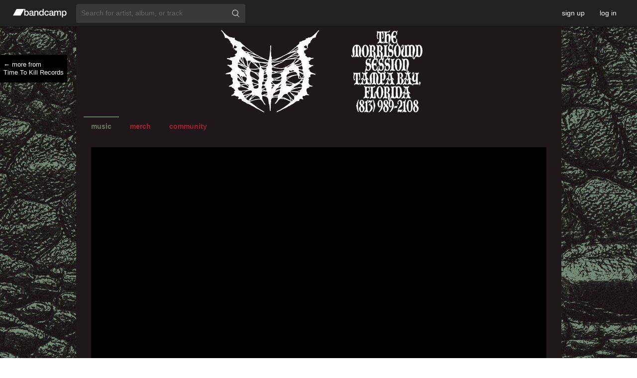

--- FILE ---
content_type: text/html; charset=UTF-8
request_url: https://fulcicult.bandcamp.com/album/exhumed-information
body_size: 68878
content:
    

<!DOCTYPE html>



<html   xmlns:og="http://opengraphprotocol.org/schema/"
        xmlns:fb="http://www.facebook.com/2008/fbml"
        lang="en">

<head>
    <title>Exhumed Information | FULCI</title>
    
    



    <meta name="description" content="
Exhumed Information by FULCI, released 23 July 2021

1. Autopsy
2. Voices
3. Nightmare
4. Evil
5. Funeral
6. Tomb
7. Glass
8. Child
9. Fantasma
10. Cemetery

">
    
     
    <link rel="shortcut icon" href="https://f4.bcbits.com/img/a2953925698_3.jpg">
    <link rel="apple-touch-icon" href="https://f4.bcbits.com/img/a2953925698_3.jpg">


<meta name="msapplication-TileColor" content="#603cba">
<meta name="theme-color" content="#ffffff">

    

    

    
    
        <meta name="title" content="Exhumed Information, by FULCI">
        <meta property="og:title" content="Exhumed Information, by FULCI">
        <meta property="og:type" content="album">
        <meta property="og:site_name" content="FULCI">
        <meta property="og:description" content="10 track album">
        <meta name="bc-page-properties" content="{&quot;item_type&quot;:&quot;a&quot;,&quot;item_id&quot;:4086918834,&quot;tralbum_page_version&quot;:0}">
        <meta name="robots" content="max-image-preview:large">

        
            <meta property="twitter:site" content="@bandcamp">
        

    
    

    
    
        
            <meta property="twitter:card" content="player">
        

        
            <meta property="og:image" content="https://f4.bcbits.com/img/a2953925698_5.jpg">
            <link rel="image_src" href="https://f4.bcbits.com/img/a2953925698_16.jpg">
        

        <meta property="og:url"   content="https://fulcicult.bandcamp.com/album/exhumed-information">

        

        
            
            
        

        
            
            <meta name="generator"      content="Bandcamp">

            

            <meta name="medium"         content="video">
            <meta name="video_height"   content="120">
            <meta name="video_width"    content="400">
            <meta name="video_type"     content="application/x-shockwave-flash">

            <meta property="og:video"
                content="https://bandcamp.com/EmbeddedPlayer/v=2/album=4086918834/size=large/tracklist=false/artwork=small/">
            <meta property="og:video:secure_url"
                content="https://bandcamp.com/EmbeddedPlayer/v=2/album=4086918834/size=large/tracklist=false/artwork=small/">
            <meta property="og:video:type" content="text/html">
            <meta property="og:video:height" content="120">
            <meta property="og:video:width" content="400">

            
                <meta property="twitter:player" content="https://bandcamp.com/EmbeddedPlayer/v=2/album=4086918834/size=large/linkcol=0084B4/notracklist=true/twittercard=true/">
                <meta property="twitter:player:height" content="467">
                <meta property="twitter:player:width" content="350">
            
        

        
    
    



    

    
    
    

    

    
    

    <link type="text/css" rel="stylesheet" href="https://s4.bcbits.com/client-bundle/1/trackpipe/global-287f5755431dca6cbd6e368f712ddda5.css">
<link type="text/css" rel="stylesheet" href="https://s4.bcbits.com/client-bundle/1/trackpipe/tralbum-828e855b799307ef427645b8fc241f90.css">

    <meta id="js-crumbs-data" data-crumbs="{}">
    

    
    <script type="application/ld+json">
        {"albumReleaseType":"AlbumRelease","@id":"https://fulcicult.bandcamp.com/album/exhumed-information","mainEntityOfPage":"https://fulcicult.bandcamp.com/album/exhumed-information","@type":"MusicAlbum","name":"Exhumed Information","dateModified":"19 Sep 2025 08:10:14 GMT","albumRelease":[{"@type":["MusicRelease","Product"],"@id":"https://fulcicult.bandcamp.com/album/exhumed-information","name":"Exhumed Information","additionalProperty":[{"@type":"PropertyValue","name":"item_id","value":4086918834},{"@type":"PropertyValue","name":"item_type","value":"a"},{"@type":"PropertyValue","name":"selling_band_id","value":1491822516},{"@type":"PropertyValue","name":"type_name","value":"Digital"},{"@type":"PropertyValue","name":"art_id","value":2953925698}],"description":"Includes high-quality download in MP3, FLAC and more. Paying supporters also get unlimited streaming via the free Bandcamp app.","offers":{"@type":"Offer","url":"https://fulcicult.bandcamp.com/album/exhumed-information#a4086918834-buy","priceCurrency":"EUR","price":11.0,"priceSpecification":{"minPrice":11.0},"availability":"OnlineOnly"},"musicReleaseFormat":"DigitalFormat","image":["https://f4.bcbits.com/img/a2953925698_10.jpg"],"recordLabel":{"@type":"MusicGroup","name":"Time To Kill Records","@id":"https://timetokillrecords.bandcamp.com","additionalProperty":[{"@type":"PropertyValue","name":"url_suffix","value":"?from=btl"}]}},{"@type":["MusicRelease","Product"],"@id":"https://fulcicult.bandcamp.com/album/exhumed-information#p3465732944","name":"Fulci \"Exhumed Information\" LP 12\" Galaxy From Beyond","additionalProperty":[{"@type":"PropertyValue","name":"item_id","value":3465732944},{"@type":"PropertyValue","name":"item_type","value":"p"},{"@type":"PropertyValue","name":"selling_band_id","value":1491822516},{"@type":"PropertyValue","name":"type_name","value":"Vinyl LP"},{"@type":"PropertyValue","name":"image_ids","value":[36699298,36699299]},{"@type":"PropertyValue","name":"is_music_merch","value":true},{"@type":"PropertyValue","name":"type_id","value":2}],"description":"Shipping from September 30th.\nLP 12\" exhumed galaxy vinyl (2024).\n\n\nThe new FULCI album, entitled \"Exhumed Information\", continues the paradigmatic experience of the band as a tribute to (cult Italian film director) Lucio Fulci’s filmography. The album is a concept based on the film \"Voices from Beyond” (1991).\n\nOnce again, FULCI draws inspiration not only from the death metal genre and greats like early Cannibal Corpse, Obituary and Bolt Thrower, but the macabre thrills of 80's horror soundtracks as well (Fabio Frizzi, John Carpenter, Goblin).\n\n\"Exhumed Information\" was recorded at Till Deaf Recording Studios by Ando Ferraiuolo. Mastering was entrusted to Arthur Rizk (Power Trip, Cirith Ungol, Tomb Mold). The cover artwork was designed by SoloMacello (Sadist, Elvenking, Black Rainbows). Layout and packaging design by Ascionemagro studios.\n\nFor now, the mastermind behind TV-CRIMES wishes to remain anonymous.","offers":{"@type":"Offer","url":"https://fulcicult.bandcamp.com/album/exhumed-information#p3465732944-buy","priceCurrency":"EUR","price":26.0,"priceSpecification":{"minPrice":26.0},"availability":"InStock","additionalProperty":[{"@type":"PropertyValue","name":"includes_digital_download","value":true}]},"musicReleaseFormat":"VinylFormat","image":["https://f4.bcbits.com/img/0036699298_10.jpg","https://f4.bcbits.com/img/0036699299_10.jpg"]},{"@type":["MusicRelease","Product"],"@id":"https://fulcicult.bandcamp.com/album/exhumed-information#p1186823940","name":"Fulci \"Exhumed Information\" Mold Edition","additionalProperty":[{"@type":"PropertyValue","name":"item_id","value":1186823940},{"@type":"PropertyValue","name":"item_type","value":"p"},{"@type":"PropertyValue","name":"selling_band_id","value":1491822516},{"@type":"PropertyValue","name":"type_name","value":"Vinyl LP"},{"@type":"PropertyValue","name":"image_ids","value":[37470672,29096931]},{"@type":"PropertyValue","name":"is_music_merch","value":true},{"@type":"PropertyValue","name":"type_id","value":2}],"description":"Shipping from September 30th, 2024.\n12\" color in color vinyl (solid white/transparent green)\n\n\nThe new FULCI album, entitled \"Exhumed Information\", continues the paradigmatic experience of the band as a tribute to (cult Italian film director) Lucio Fulci’s filmography. The album is a concept based on the film \"Voices from Beyond” (1991). \n\nTracklist:\n01 AUTOPSY*\n02 VOICES\n03 NIGHTMARE\n04 EVIL\n05 FUNERAL\n06 TOMB\n07 GLASS*\n08 CHILD*\n09 FANTASMA*\n10 CEMETERY*\n\n*TV-CRIMES x Fulci\n\nOnce again, FULCI draws inspiration not only from the death metal genre and greats like early Cannibal Corpse, Obituary and Bolt Thrower, but the macabre thrills of 80's horror soundtracks as well (Fabio Frizzi, John Carpenter, Goblin).\n\n\"Exhumed Information\" was recorded at Till Deaf Recording Studios by Ando Ferraiuolo. Mastering was entrusted to Arthur Rizk (Power Trip, Cirith Ungol, Tomb Mold). The cover artwork was designed by SoloMacello (Sadist, Elvenking, Black Rainbows). Layout and packaging design by Ascionemagro studios.\n\nFor now, the mastermind behind TV-CRIMES wishes to remain anonymous.","offers":{"@type":"Offer","url":"https://fulcicult.bandcamp.com/album/exhumed-information#p1186823940-buy","priceCurrency":"EUR","price":26.0,"priceSpecification":{"minPrice":26.0},"availability":"InStock","additionalProperty":[{"@type":"PropertyValue","name":"includes_digital_download","value":true}]},"musicReleaseFormat":"VinylFormat","image":["https://f4.bcbits.com/img/0037470672_10.jpg","https://f4.bcbits.com/img/0029096931_10.jpg"]},{"@type":["MusicRelease","Product"],"@id":"https://fulcicult.bandcamp.com/album/exhumed-information#p3528148510","name":"Fulci - Exhumed Information - cd jewel case","additionalProperty":[{"@type":"PropertyValue","name":"item_id","value":3528148510},{"@type":"PropertyValue","name":"item_type","value":"p"},{"@type":"PropertyValue","name":"selling_band_id","value":1491822516},{"@type":"PropertyValue","name":"type_name","value":"Compact Disc (CD)"},{"@type":"PropertyValue","name":"image_ids","value":[24976535,24976539,25002055,36699783]},{"@type":"PropertyValue","name":"is_music_merch","value":true},{"@type":"PropertyValue","name":"type_id","value":1}],"description":"Shipping from September 30th, 2024.\n\nThe new FULCI album, entitled \"Exhumed Information\", continues the paradigmatic experience of the band as a tribute to (cult Italian film director) Lucio Fulci’s filmography. The album is a concept based on the film \"Voices from Beyond” (1991).\n\nTracklist:\n01 AUTOPSY*\n02 VOICES\n03 NIGHTMARE\n04 EVIL\n05 FUNERAL\n06 TOMB\n07 GLASS*\n08 CHILD*\n09 FANTASMA*\n10 CEMETERY*\n\n*TV-CRIMES x Fulci\n\nOnce again, FULCI draws inspiration not only from the death metal genre and greats like early Cannibal Corpse, Obituary and Bolt Thrower, but the macabre thrills of 80's horror soundtracks as well (Fabio Frizzi, John Carpenter, Goblin).\n\n\"Exhumed Information\" was recorded at Till Deaf Recording Studios by Ando Ferraiuolo. Mastering was entrusted to Arthur Rizk (Power Trip, Cirith Ungol, Tomb Mold). The cover artwork was designed by SoloMacello (Sadist, Elvenking, Black Rainbows). Layout and packaging design by Ascionemagro studios.\n\nFor now, the mastermind behind TV-CRIMES wishes to remain anonymous.","offers":{"@type":"Offer","url":"https://fulcicult.bandcamp.com/album/exhumed-information#p3528148510-buy","priceCurrency":"EUR","price":14.0,"priceSpecification":{"minPrice":14.0},"availability":"InStock","additionalProperty":[{"@type":"PropertyValue","name":"includes_digital_download","value":true}]},"musicReleaseFormat":"CDFormat","image":["https://f4.bcbits.com/img/0024976535_10.jpg","https://f4.bcbits.com/img/0024976539_10.jpg","https://f4.bcbits.com/img/0025002055_10.jpg","https://f4.bcbits.com/img/0036699783_10.jpg"]},{"@type":["MusicRelease","Product"],"@id":"https://fulcicult.bandcamp.com/album/exhumed-information#p4234835316","name":"Fulci \"Exhumed Information\" CD Jewel Case - Brazilian Edition","additionalProperty":[{"@type":"PropertyValue","name":"item_id","value":4234835316},{"@type":"PropertyValue","name":"item_type","value":"p"},{"@type":"PropertyValue","name":"selling_band_id","value":1491822516},{"@type":"PropertyValue","name":"type_name","value":"Compact Disc (CD)"},{"@type":"PropertyValue","name":"image_ids","value":[42451742,42451744,42451746]},{"@type":"PropertyValue","name":"is_music_merch","value":true},{"@type":"PropertyValue","name":"type_id","value":1}],"description":"Old Shadow Records (Brazil) X Time to Kill Records\n\nLimited edition 50 copies","offers":{"@type":"Offer","url":"https://fulcicult.bandcamp.com/album/exhumed-information#p4234835316-buy","priceCurrency":"EUR","price":15.0,"priceSpecification":{"minPrice":15.0},"availability":"InStock","additionalProperty":[{"@type":"PropertyValue","name":"includes_digital_download","value":true}]},"musicReleaseFormat":"CDFormat","image":["https://f4.bcbits.com/img/0042451742_10.jpg","https://f4.bcbits.com/img/0042451744_10.jpg","https://f4.bcbits.com/img/0042451746_10.jpg"]},{"@type":["MusicRelease","Product"],"@id":"https://fulcicult.bandcamp.com/album/exhumed-information#p3176202415","name":"Fulci - Exhumed Information - Side A/B Vinyl","additionalProperty":[{"@type":"PropertyValue","name":"item_id","value":3176202415},{"@type":"PropertyValue","name":"item_type","value":"p"},{"@type":"PropertyValue","name":"selling_band_id","value":1491822516},{"@type":"PropertyValue","name":"type_name","value":"Vinyl LP"},{"@type":"PropertyValue","name":"image_ids","value":[24976778,24976780,24976783]},{"@type":"PropertyValue","name":"is_music_merch","value":true},{"@type":"PropertyValue","name":"type_id","value":2}],"description":"12\" LP SIDE A/B (BLACK/WHITE) \n#150 copies\n\nRelease date: July 23, 2021\n\nThe new FULCI album, entitled \"Exhumed Information\", continues the paradigmatic experience of the band as a tribute to (cult Italian film director) Lucio Fulci’s filmography. The album is a concept based on the film \"Voices from Beyond” (1991). \n\nTracklist:\n01 AUTOPSY*\n02 VOICES\n03 NIGHTMARE\n04 EVIL\n05 FUNERAL\n06 TOMB\n07 GLASS*\n08 CHILD*\n09 FANTASMA*\n10 CEMETERY*\n\n*TV-CRIMES x Fulci\n\nOnce again, FULCI draws inspiration not only from the death metal genre and greats like early Cannibal Corpse, Obituary and Bolt Thrower, but the macabre thrills of 80's horror soundtracks as well (Fabio Frizzi, John Carpenter, Goblin).\n\n\"Exhumed Information\" was recorded at Till Deaf Recording Studios by Ando Ferraiuolo. Mastering was entrusted to Arthur Rizk (Power Trip, Cirith Ungol, Tomb Mold). The cover artwork was designed by SoloMacello (Sadist, Elvenking, Black Rainbows). Layout and packaging design by Ascionemagro studios.\n\nFor now, the mastermind behind TV-CRIMES wishes to remain anonymous.","offers":{"@type":"Offer","url":"https://fulcicult.bandcamp.com/album/exhumed-information#p3176202415-buy","priceCurrency":"EUR","price":25.0,"priceSpecification":{"minPrice":25.0},"availability":"SoldOut","additionalProperty":[{"@type":"PropertyValue","name":"includes_digital_download","value":true}]},"musicReleaseFormat":"VinylFormat","image":["https://f4.bcbits.com/img/0024976778_10.jpg","https://f4.bcbits.com/img/0024976780_10.jpg","https://f4.bcbits.com/img/0024976783_10.jpg"]},{"@type":["MusicRelease","Product"],"@id":"https://fulcicult.bandcamp.com/album/exhumed-information#p746768172","name":"Fulci - Exhumed Information - MC","additionalProperty":[{"@type":"PropertyValue","name":"item_id","value":746768172},{"@type":"PropertyValue","name":"item_type","value":"p"},{"@type":"PropertyValue","name":"selling_band_id","value":1491822516},{"@type":"PropertyValue","name":"type_name","value":"Cassette"},{"@type":"PropertyValue","name":"image_ids","value":[24976414,25002053]},{"@type":"PropertyValue","name":"is_music_merch","value":true},{"@type":"PropertyValue","name":"type_id","value":3}],"description":"White music cassette\n\nRelease date: July 23, 2021\n\nThe new FULCI album, entitled \"Exhumed Information\", continues the paradigmatic experience of the band as a tribute to (cult Italian film director) Lucio Fulci’s filmography. The album is a concept based on the film \"Voices from Beyond” (1991).\n\nTracklist:\n01 AUTOPSY*\n02 VOICES\n03 NIGHTMARE\n04 EVIL\n05 FUNERAL\n06 TOMB\n07 GLASS*\n08 CHILD*\n09 FANTASMA*\n10 CEMETERY*\n\n*TV-CRIMES x Fulci\n\nOnce again, FULCI draws inspiration not only from the death metal genre and greats like early Cannibal Corpse, Obituary and Bolt Thrower, but the macabre thrills of 80's horror soundtracks as well (Fabio Frizzi, John Carpenter, Goblin).\n\n\"Exhumed Information\" was recorded at Till Deaf Recording Studios by Ando Ferraiuolo. Mastering was entrusted to Arthur Rizk (Power Trip, Cirith Ungol, Tomb Mold). The cover artwork was designed by SoloMacello (Sadist, Elvenking, Black Rainbows). Layout and packaging design by Ascionemagro studios.\n\nFor now, the mastermind behind TV-CRIMES wishes to remain anonymous.","offers":{"@type":"Offer","url":"https://fulcicult.bandcamp.com/album/exhumed-information#p746768172-buy","priceCurrency":"EUR","price":10.0,"priceSpecification":{"minPrice":10.0},"availability":"SoldOut","additionalProperty":[{"@type":"PropertyValue","name":"includes_digital_download","value":true}]},"musicReleaseFormat":"CassetteFormat","image":["https://f4.bcbits.com/img/0024976414_10.jpg","https://f4.bcbits.com/img/0025002053_10.jpg"]},{"@type":["MusicRelease","Product"],"@id":"https://fulcicult.bandcamp.com/album/exhumed-information#p1987363504","name":"Fulci - Exhumed Information - White Vinyl","additionalProperty":[{"@type":"PropertyValue","name":"item_id","value":1987363504},{"@type":"PropertyValue","name":"item_type","value":"p"},{"@type":"PropertyValue","name":"selling_band_id","value":1491822516},{"@type":"PropertyValue","name":"type_name","value":"Vinyl LP"},{"@type":"PropertyValue","name":"image_ids","value":[24976670,24976672,24976675]},{"@type":"PropertyValue","name":"is_music_merch","value":true},{"@type":"PropertyValue","name":"type_id","value":2}],"description":"12\" LP pressed on white wax \n#250 copies\n\nRelease date: July 23, 2021\n\nThe new FULCI album, entitled \"Exhumed Information\", continues the paradigmatic experience of the band as a tribute to (cult Italian film director) Lucio Fulci’s filmography. The album is a concept based on the film \"Voices from Beyond” (1991). \n\nTracklist:\n01 AUTOPSY*\n02 VOICES\n03 NIGHTMARE\n04 EVIL\n05 FUNERAL\n06 TOMB\n07 GLASS*\n08 CHILD*\n09 FANTASMA*\n10 CEMETERY*\n\n*TV-CRIMES x Fulci\n\nOnce again, FULCI draws inspiration not only from the death metal genre and greats like early Cannibal Corpse, Obituary and Bolt Thrower, but the macabre thrills of 80's horror soundtracks as well (Fabio Frizzi, John Carpenter, Goblin).\n\n\"Exhumed Information\" was recorded at Till Deaf Recording Studios by Ando Ferraiuolo. Mastering was entrusted to Arthur Rizk (Power Trip, Cirith Ungol, Tomb Mold). The cover artwork was designed by SoloMacello (Sadist, Elvenking, Black Rainbows). Layout and packaging design by Ascionemagro studios.\n\nFor now, the mastermind behind TV-CRIMES wishes to remain anonymous.","offers":{"@type":"Offer","url":"https://fulcicult.bandcamp.com/album/exhumed-information#p1987363504-buy","priceCurrency":"EUR","price":17.0,"priceSpecification":{"minPrice":17.0},"availability":"SoldOut","additionalProperty":[{"@type":"PropertyValue","name":"includes_digital_download","value":true}]},"musicReleaseFormat":"VinylFormat","image":["https://f4.bcbits.com/img/0024976670_10.jpg","https://f4.bcbits.com/img/0024976672_10.jpg","https://f4.bcbits.com/img/0024976675_10.jpg"]},{"@type":["MusicRelease","Product"],"@id":"https://fulcicult.bandcamp.com/album/exhumed-information#p3182007413","name":"Fulci - Exhumed Information - Splatter Vinyl","additionalProperty":[{"@type":"PropertyValue","name":"item_id","value":3182007413},{"@type":"PropertyValue","name":"item_type","value":"p"},{"@type":"PropertyValue","name":"selling_band_id","value":1491822516},{"@type":"PropertyValue","name":"type_name","value":"Vinyl LP"},{"@type":"PropertyValue","name":"image_ids","value":[24976730,24976732,24976733]},{"@type":"PropertyValue","name":"is_music_merch","value":true},{"@type":"PropertyValue","name":"type_id","value":2}],"description":"12\" LP pressed on clear base  + WHITE SPLATTER\n#250 copies\n\nRelease date: July 23, 2021\n\nThe new FULCI album, entitled \"Exhumed Information\", continues the paradigmatic experience of the band as a tribute to (cult Italian film director) Lucio Fulci’s filmography. The album is a concept based on the film \"Voices from Beyond” (1991). \n\nTracklist:\n01 AUTOPSY*\n02 VOICES\n03 NIGHTMARE\n04 EVIL\n05 FUNERAL\n06 TOMB\n07 GLASS*\n08 CHILD*\n09 FANTASMA*\n10 CEMETERY*\n\n*TV-CRIMES x Fulci\n\nOnce again, FULCI draws inspiration not only from the death metal genre and greats like early Cannibal Corpse, Obituary and Bolt Thrower, but the macabre thrills of 80's horror soundtracks as well (Fabio Frizzi, John Carpenter, Goblin).\n\n\"Exhumed Information\" was recorded at Till Deaf Recording Studios by Ando Ferraiuolo. Mastering was entrusted to Arthur Rizk (Power Trip, Cirith Ungol, Tomb Mold). The cover artwork was designed by SoloMacello (Sadist, Elvenking, Black Rainbows). Layout and packaging design by Ascionemagro studios.\n\nFor now, the mastermind behind TV-CRIMES wishes to remain anonymous.","offers":{"@type":"Offer","url":"https://fulcicult.bandcamp.com/album/exhumed-information#p3182007413-buy","priceCurrency":"EUR","price":20.0,"priceSpecification":{"minPrice":20.0},"availability":"SoldOut","additionalProperty":[{"@type":"PropertyValue","name":"includes_digital_download","value":true}]},"musicReleaseFormat":"VinylFormat","image":["https://f4.bcbits.com/img/0024976730_10.jpg","https://f4.bcbits.com/img/0024976732_10.jpg","https://f4.bcbits.com/img/0024976733_10.jpg"]},{"@type":["MusicRelease","Product"],"@id":"https://fulcicult.bandcamp.com/album/exhumed-information#p211790189","name":"Fulci - Exhumed Information - Clear Vinyl - ULTRA LIMITED EDITION","additionalProperty":[{"@type":"PropertyValue","name":"item_id","value":211790189},{"@type":"PropertyValue","name":"item_type","value":"p"},{"@type":"PropertyValue","name":"selling_band_id","value":1491822516},{"@type":"PropertyValue","name":"type_name","value":"Vinyl LP"},{"@type":"PropertyValue","name":"image_ids","value":[26476897,26476907,26476909]},{"@type":"PropertyValue","name":"is_music_merch","value":true},{"@type":"PropertyValue","name":"type_id","value":2}],"description":"12\" LP pressed on clear wax\n#100 copies\n\nRelease date: 2022\n\nThe new FULCI album, entitled \"Exhumed Information\", continues the paradigmatic experience of the band as a tribute to (cult Italian film director) Lucio Fulci’s filmography. The album is a concept based on the film \"Voices from Beyond” (1991). \n\nTracklist:\n01 AUTOPSY*\n02 VOICES\n03 NIGHTMARE\n04 EVIL\n05 FUNERAL\n06 TOMB\n07 GLASS*\n08 CHILD*\n09 FANTASMA*\n10 CEMETERY*\n\n*TV-CRIMES x Fulci\n\nOnce again, FULCI draws inspiration not only from the death metal genre and greats like early Cannibal Corpse, Obituary and Bolt Thrower, but the macabre thrills of 80's horror soundtracks as well (Fabio Frizzi, John Carpenter, Goblin).\n\n\"Exhumed Information\" was recorded at Till Deaf Recording Studios by Ando Ferraiuolo. Mastering was entrusted to Arthur Rizk (Power Trip, Cirith Ungol, Tomb Mold). The cover artwork was designed by SoloMacello (Sadist, Elvenking, Black Rainbows). Layout and packaging design by Ascionemagro studios.\n\nFor now, the mastermind behind TV-CRIMES wishes to remain anonymous.","offers":{"@type":"Offer","url":"https://fulcicult.bandcamp.com/album/exhumed-information#p211790189-buy","priceCurrency":"EUR","price":25.0,"priceSpecification":{"minPrice":25.0},"availability":"SoldOut","additionalProperty":[{"@type":"PropertyValue","name":"includes_digital_download","value":true}]},"musicReleaseFormat":"VinylFormat","image":["https://f4.bcbits.com/img/0026476897_10.jpg","https://f4.bcbits.com/img/0026476907_10.jpg","https://f4.bcbits.com/img/0026476909_10.jpg"]},{"@type":["MusicRelease","Product"],"@id":"https://fulcicult.bandcamp.com/album/exhumed-information#p3166216233","name":"Fulci - Exhumed Information - MC_LIMITED EDITION PINK","additionalProperty":[{"@type":"PropertyValue","name":"item_id","value":3166216233},{"@type":"PropertyValue","name":"item_type","value":"p"},{"@type":"PropertyValue","name":"selling_band_id","value":1491822516},{"@type":"PropertyValue","name":"type_name","value":"Cassette"},{"@type":"PropertyValue","name":"image_ids","value":[26456280,26456262]},{"@type":"PropertyValue","name":"is_music_merch","value":true},{"@type":"PropertyValue","name":"type_id","value":3}],"description":"LIMITED EDITION PINK music cassette\n#100 copies\n\nThe new FULCI album, entitled \"Exhumed Information\", continues the paradigmatic experience of the band as a tribute to (cult Italian film director) Lucio Fulci’s filmography. The album is a concept based on the film \"Voices from Beyond” (1991).\n\nTracklist:\n01 AUTOPSY*\n02 VOICES\n03 NIGHTMARE\n04 EVIL\n05 FUNERAL\n06 TOMB\n07 GLASS*\n08 CHILD*\n09 FANTASMA*\n10 CEMETERY*\n\n*TV-CRIMES x Fulci\n\nOnce again, FULCI draws inspiration not only from the death metal genre and greats like early Cannibal Corpse, Obituary and Bolt Thrower, but the macabre thrills of 80's horror soundtracks as well (Fabio Frizzi, John Carpenter, Goblin).\n\n\"Exhumed Information\" was recorded at Till Deaf Recording Studios by Ando Ferraiuolo. Mastering was entrusted to Arthur Rizk (Power Trip, Cirith Ungol, Tomb Mold). The cover artwork was designed by SoloMacello (Sadist, Elvenking, Black Rainbows). Layout and packaging design by Ascionemagro studios.\n\nFor now, the mastermind behind TV-CRIMES wishes to remain anonymous.","offers":{"@type":"Offer","url":"https://fulcicult.bandcamp.com/album/exhumed-information#p3166216233-buy","priceCurrency":"EUR","price":12.0,"priceSpecification":{"minPrice":12.0},"availability":"SoldOut","additionalProperty":[{"@type":"PropertyValue","name":"includes_digital_download","value":true}]},"musicReleaseFormat":"CassetteFormat","image":["https://f4.bcbits.com/img/0026456280_10.jpg","https://f4.bcbits.com/img/0026456262_10.jpg"]},{"@type":["MusicRelease","Product"],"@id":"https://fulcicult.bandcamp.com/album/exhumed-information#p2009374753","name":"Fulci - Exhumed Information - MC_LIMITED EDITION CLEAR","additionalProperty":[{"@type":"PropertyValue","name":"item_id","value":2009374753},{"@type":"PropertyValue","name":"item_type","value":"p"},{"@type":"PropertyValue","name":"selling_band_id","value":1491822516},{"@type":"PropertyValue","name":"type_name","value":"Cassette"},{"@type":"PropertyValue","name":"image_ids","value":[26456335,26456345]},{"@type":"PropertyValue","name":"is_music_merch","value":true},{"@type":"PropertyValue","name":"type_id","value":3}],"description":"LIMITED EDITION CLEAR music cassette\n#100 copies\n\nThe new FULCI album, entitled \"Exhumed Information\", continues the paradigmatic experience of the band as a tribute to (cult Italian film director) Lucio Fulci’s filmography. The album is a concept based on the film \"Voices from Beyond” (1991).\n\nTracklist:\n01 AUTOPSY*\n02 VOICES\n03 NIGHTMARE\n04 EVIL\n05 FUNERAL\n06 TOMB\n07 GLASS*\n08 CHILD*\n09 FANTASMA*\n10 CEMETERY*\n\n*TV-CRIMES x Fulci\n\nOnce again, FULCI draws inspiration not only from the death metal genre and greats like early Cannibal Corpse, Obituary and Bolt Thrower, but the macabre thrills of 80's horror soundtracks as well (Fabio Frizzi, John Carpenter, Goblin).\n\n\"Exhumed Information\" was recorded at Till Deaf Recording Studios by Ando Ferraiuolo. Mastering was entrusted to Arthur Rizk (Power Trip, Cirith Ungol, Tomb Mold). The cover artwork was designed by SoloMacello (Sadist, Elvenking, Black Rainbows). Layout and packaging design by Ascionemagro studios.\n\nFor now, the mastermind behind TV-CRIMES wishes to remain anonymous.","offers":{"@type":"Offer","url":"https://fulcicult.bandcamp.com/album/exhumed-information#p2009374753-buy","priceCurrency":"EUR","price":12.0,"priceSpecification":{"minPrice":12.0},"availability":"SoldOut","additionalProperty":[{"@type":"PropertyValue","name":"includes_digital_download","value":true}]},"musicReleaseFormat":"CassetteFormat","image":["https://f4.bcbits.com/img/0026456335_10.jpg","https://f4.bcbits.com/img/0026456345_10.jpg"]},{"@type":["MusicRelease","Product"],"@id":"https://fulcicult.bandcamp.com/album/exhumed-information#p266116515","name":"Fulci - Exhumed Information - Magenta Vinyl - ULTRA LIMITED EDITION","additionalProperty":[{"@type":"PropertyValue","name":"item_id","value":266116515},{"@type":"PropertyValue","name":"item_type","value":"p"},{"@type":"PropertyValue","name":"selling_band_id","value":1491822516},{"@type":"PropertyValue","name":"type_name","value":"Vinyl LP"},{"@type":"PropertyValue","name":"image_ids","value":[26476935,26476944,26476948]},{"@type":"PropertyValue","name":"is_music_merch","value":true},{"@type":"PropertyValue","name":"type_id","value":2}],"description":"12\" LP pressed on magenta wax\n#100 copies\n\nRelease date: 2022\n\nThe new FULCI album, entitled \"Exhumed Information\", continues the paradigmatic experience of the band as a tribute to (cult Italian film director) Lucio Fulci’s filmography. The album is a concept based on the film \"Voices from Beyond” (1991). \n\nTracklist:\n01 AUTOPSY*\n02 VOICES\n03 NIGHTMARE\n04 EVIL\n05 FUNERAL\n06 TOMB\n07 GLASS*\n08 CHILD*\n09 FANTASMA*\n10 CEMETERY*\n\n*TV-CRIMES x Fulci\n\nOnce again, FULCI draws inspiration not only from the death metal genre and greats like early Cannibal Corpse, Obituary and Bolt Thrower, but the macabre thrills of 80's horror soundtracks as well (Fabio Frizzi, John Carpenter, Goblin).\n\n\"Exhumed Information\" was recorded at Till Deaf Recording Studios by Ando Ferraiuolo. Mastering was entrusted to Arthur Rizk (Power Trip, Cirith Ungol, Tomb Mold). The cover artwork was designed by SoloMacello (Sadist, Elvenking, Black Rainbows). Layout and packaging design by Ascionemagro studios.\n\nFor now, the mastermind behind TV-CRIMES wishes to remain anonymous.","offers":{"@type":"Offer","url":"https://fulcicult.bandcamp.com/album/exhumed-information#p266116515-buy","priceCurrency":"EUR","price":25.0,"priceSpecification":{"minPrice":25.0},"availability":"SoldOut","additionalProperty":[{"@type":"PropertyValue","name":"includes_digital_download","value":true}]},"musicReleaseFormat":"VinylFormat","image":["https://f4.bcbits.com/img/0026476935_10.jpg","https://f4.bcbits.com/img/0026476944_10.jpg","https://f4.bcbits.com/img/0026476948_10.jpg"]},{"@type":["MusicRelease","Product"],"@id":"https://fulcicult.bandcamp.com/album/exhumed-information#p2008040464","name":"Fulci - Exhumed Information - Black Vinyl","additionalProperty":[{"@type":"PropertyValue","name":"item_id","value":2008040464},{"@type":"PropertyValue","name":"item_type","value":"p"},{"@type":"PropertyValue","name":"selling_band_id","value":1491822516},{"@type":"PropertyValue","name":"type_name","value":"Vinyl LP"},{"@type":"PropertyValue","name":"image_ids","value":[24976576,24976577,24976579]},{"@type":"PropertyValue","name":"is_music_merch","value":true},{"@type":"PropertyValue","name":"type_id","value":2}],"description":"12\" LP pressed on black wax \n#350 copies\n\nRelease date: July 23, 2021\n\nThe new FULCI album, entitled \"Exhumed Information\", continues the paradigmatic experience of the band as a tribute to (cult Italian film director) Lucio Fulci’s filmography. The album is a concept based on the film \"Voices from Beyond” (1991). \n\nTracklist:\n01 AUTOPSY*\n02 VOICES\n03 NIGHTMARE\n04 EVIL\n05 FUNERAL\n06 TOMB\n07 GLASS*\n08 CHILD*\n09 FANTASMA*\n10 CEMETERY*\n\n*TV-CRIMES x Fulci\n\nOnce again, FULCI draws inspiration not only from the death metal genre and greats like early Cannibal Corpse, Obituary and Bolt Thrower, but the macabre thrills of 80's horror soundtracks as well (Fabio Frizzi, John Carpenter, Goblin).\n\n\"Exhumed Information\" was recorded at Till Deaf Recording Studios by Ando Ferraiuolo. Mastering was entrusted to Arthur Rizk (Power Trip, Cirith Ungol, Tomb Mold). The cover artwork was designed by SoloMacello (Sadist, Elvenking, Black Rainbows). Layout and packaging design by Ascionemagro studios.\n\nFor now, the mastermind behind TV-CRIMES wishes to remain anonymous.","offers":{"@type":"Offer","url":"https://fulcicult.bandcamp.com/album/exhumed-information#p2008040464-buy","priceCurrency":"EUR","price":15.0,"priceSpecification":{"minPrice":15.0},"availability":"SoldOut","additionalProperty":[{"@type":"PropertyValue","name":"includes_digital_download","value":true}]},"musicReleaseFormat":"VinylFormat","image":["https://f4.bcbits.com/img/0024976576_10.jpg","https://f4.bcbits.com/img/0024976577_10.jpg","https://f4.bcbits.com/img/0024976579_10.jpg"]},{"@type":["MusicRelease","Product"],"@id":"https://fulcicult.bandcamp.com/album/exhumed-information#p1944074258","name":"Fulci TEST PRESS Discography","additionalProperty":[{"@type":"PropertyValue","name":"item_id","value":1944074258},{"@type":"PropertyValue","name":"item_type","value":"p"},{"@type":"PropertyValue","name":"selling_band_id","value":1491822516},{"@type":"PropertyValue","name":"type_name","value":"Other Vinyl"},{"@type":"PropertyValue","name":"image_ids","value":[28899968,27679494]},{"@type":"PropertyValue","name":"is_music_merch","value":true},{"@type":"PropertyValue","name":"type_id","value":18}],"description":"Full Fulci's TEST PRESS discography:\n\"Opening the Hell Gates\" - remastered\n\"Tropical Sun\"\n\"Exhumed Information\"\n+\nTTK Official Patch, stickers & signatures\n\nLIMITED EDITION","offers":{"@type":"Offer","url":"https://fulcicult.bandcamp.com/album/exhumed-information#p1944074258-buy","priceCurrency":"EUR","price":140.0,"priceSpecification":{"minPrice":140.0},"availability":"SoldOut","additionalProperty":[{"@type":"PropertyValue","name":"includes_digital_download","value":true}]},"musicReleaseFormat":"VinylFormat","image":["https://f4.bcbits.com/img/0028899968_10.jpg","https://f4.bcbits.com/img/0027679494_10.jpg"]},{"@type":["MusicRelease","Product"],"@id":"https://fulcicult.bandcamp.com/album/exhumed-information#p3261069922","name":"Fulci \"Exhumed Information\" 3rd re-issue Black Edition","additionalProperty":[{"@type":"PropertyValue","name":"item_id","value":3261069922},{"@type":"PropertyValue","name":"item_type","value":"p"},{"@type":"PropertyValue","name":"selling_band_id","value":1491822516},{"@type":"PropertyValue","name":"type_name","value":"Vinyl LP"},{"@type":"PropertyValue","name":"image_ids","value":[29096922,29096923]},{"@type":"PropertyValue","name":"is_music_merch","value":true},{"@type":"PropertyValue","name":"type_id","value":2}],"description":"12\" black vinyl\n#150 copies\n\nRelease date: september 2022\n\nThe new FULCI album, entitled \"Exhumed Information\", continues the paradigmatic experience of the band as a tribute to (cult Italian film director) Lucio Fulci’s filmography. The album is a concept based on the film \"Voices from Beyond” (1991). \n\nTracklist:\n01 AUTOPSY*\n02 VOICES\n03 NIGHTMARE\n04 EVIL\n05 FUNERAL\n06 TOMB\n07 GLASS*\n08 CHILD*\n09 FANTASMA*\n10 CEMETERY*\n\n*TV-CRIMES x Fulci\n\nOnce again, FULCI draws inspiration not only from the death metal genre and greats like early Cannibal Corpse, Obituary and Bolt Thrower, but the macabre thrills of 80's horror soundtracks as well (Fabio Frizzi, John Carpenter, Goblin).\n\n\"Exhumed Information\" was recorded at Till Deaf Recording Studios by Ando Ferraiuolo. Mastering was entrusted to Arthur Rizk (Power Trip, Cirith Ungol, Tomb Mold). The cover artwork was designed by SoloMacello (Sadist, Elvenking, Black Rainbows). Layout and packaging design by Ascionemagro studios.\n\nFor now, the mastermind behind TV-CRIMES wishes to remain anonymous.","offers":{"@type":"Offer","url":"https://fulcicult.bandcamp.com/album/exhumed-information#p3261069922-buy","priceCurrency":"EUR","price":16.0,"priceSpecification":{"minPrice":16.0},"availability":"SoldOut","additionalProperty":[{"@type":"PropertyValue","name":"includes_digital_download","value":true}]},"musicReleaseFormat":"VinylFormat","image":["https://f4.bcbits.com/img/0029096922_10.jpg","https://f4.bcbits.com/img/0029096923_10.jpg"]},{"@type":["MusicRelease","Product"],"@id":"https://fulcicult.bandcamp.com/album/exhumed-information#p3465945056","name":"Wooden Box Collectors Ultra Limited Edition","additionalProperty":[{"@type":"PropertyValue","name":"item_id","value":3465945056},{"@type":"PropertyValue","name":"item_type","value":"p"},{"@type":"PropertyValue","name":"selling_band_id","value":1491822516},{"@type":"PropertyValue","name":"type_name","value":"Cassette"},{"@type":"PropertyValue","name":"image_ids","value":[30120657,30120658]},{"@type":"PropertyValue","name":"is_music_merch","value":true},{"@type":"PropertyValue","name":"type_id","value":3}],"description":"Edition #10\n\nAn exclusive hand-pyrographed wooden box in a super limited edition. \n\nContenent:\n- Fulci \"Exhumed Information\" MC Pink edition\n- 2 random tapes from our catalogue\n- Fulci's signatures photo-card\n- Time To Kill Records official bag\n- Fulci's round keychain\n- TTK round keychain\n- TTK carabiner keychain\n- Stickers","offers":{"@type":"Offer","url":"https://fulcicult.bandcamp.com/album/exhumed-information#p3465945056-buy","priceCurrency":"EUR","price":50.0,"priceSpecification":{"minPrice":50.0},"availability":"SoldOut","additionalProperty":[{"@type":"PropertyValue","name":"includes_digital_download","value":true}]},"musicReleaseFormat":"CassetteFormat","image":["https://f4.bcbits.com/img/0030120657_10.jpg","https://f4.bcbits.com/img/0030120658_10.jpg"]},{"@type":["MusicRelease","Product"],"@id":"https://fulcicult.bandcamp.com/album/exhumed-information#p4238229653","name":"Fulci \"Exhumed Information\" LP 12\" Galaxy From Beyond - SIGNED","additionalProperty":[{"@type":"PropertyValue","name":"item_id","value":4238229653},{"@type":"PropertyValue","name":"item_type","value":"p"},{"@type":"PropertyValue","name":"selling_band_id","value":1491822516},{"@type":"PropertyValue","name":"type_name","value":"Vinyl LP"},{"@type":"PropertyValue","name":"image_ids","value":[38744713]},{"@type":"PropertyValue","name":"is_music_merch","value":true},{"@type":"PropertyValue","name":"type_id","value":2}],"offers":{"@type":"Offer","url":"https://fulcicult.bandcamp.com/album/exhumed-information#p4238229653-buy","priceCurrency":"EUR","price":40.0,"priceSpecification":{"minPrice":40.0},"availability":"SoldOut","additionalProperty":[{"@type":"PropertyValue","name":"includes_digital_download","value":true}]},"musicReleaseFormat":"VinylFormat","image":["https://f4.bcbits.com/img/0038744713_10.jpg"]},{"@type":["MusicRelease","Product"],"@id":"https://fulcicult.bandcamp.com/album/exhumed-information#p710756697","name":"Fulci \"Exhumed Information\" Mold Edition - SIGNED","additionalProperty":[{"@type":"PropertyValue","name":"item_id","value":710756697},{"@type":"PropertyValue","name":"item_type","value":"p"},{"@type":"PropertyValue","name":"selling_band_id","value":1491822516},{"@type":"PropertyValue","name":"type_name","value":"Vinyl LP"},{"@type":"PropertyValue","name":"image_ids","value":[38744727]},{"@type":"PropertyValue","name":"is_music_merch","value":true},{"@type":"PropertyValue","name":"type_id","value":2}],"offers":{"@type":"Offer","url":"https://fulcicult.bandcamp.com/album/exhumed-information#p710756697-buy","priceCurrency":"EUR","price":40.0,"priceSpecification":{"minPrice":40.0},"availability":"SoldOut","additionalProperty":[{"@type":"PropertyValue","name":"includes_digital_download","value":true}]},"musicReleaseFormat":"VinylFormat","image":["https://f4.bcbits.com/img/0038744727_10.jpg"]},{"@type":"MusicRelease","@id":"https://fulcicult.bandcamp.com/track/autopsy"},{"@type":"MusicRelease","@id":"https://fulcicult.bandcamp.com/track/voices"},{"@type":"MusicRelease","@id":"https://fulcicult.bandcamp.com/track/nightmare"},{"@type":"MusicRelease","@id":"https://fulcicult.bandcamp.com/track/evil"},{"@type":"MusicRelease","@id":"https://fulcicult.bandcamp.com/track/funeral"},{"@type":"MusicRelease","@id":"https://fulcicult.bandcamp.com/track/tomb"},{"@type":"MusicRelease","@id":"https://fulcicult.bandcamp.com/track/glass"},{"@type":"MusicRelease","@id":"https://fulcicult.bandcamp.com/track/child"},{"@type":"MusicRelease","@id":"https://fulcicult.bandcamp.com/track/fantasma"},{"@type":"MusicRelease","@id":"https://fulcicult.bandcamp.com/track/cemetery"}],"byArtist":{"@type":"MusicGroup","name":"FULCI","@id":"https://fulcicult.bandcamp.com"},"publisher":{"@type":"MusicGroup","@id":"https://fulcicult.bandcamp.com","name":"FULCI","additionalProperty":[{"@type":"PropertyValue","name":"band_id","value":3413405884},{"@type":"PropertyValue","name":"has_any_downloads","value":true},{"@type":"PropertyValue","name":"has_download_codes","value":true},{"@type":"PropertyValue","name":"image_height","value":961},{"@type":"PropertyValue","name":"image_id","value":36700885},{"@type":"PropertyValue","name":"image_width","value":1600}],"image":"https://f4.bcbits.com/img/0036700885_10.jpg","genre":"https://bandcamp.com/discover/metal","description":"The death metal band named after the Godfather of gore","mainEntityOfPage":[{"@type":"WebPage","url":"https://www.facebook.com/fulciband","name":"Facebook"},{"@type":"WebPage","url":"https://www.instagram.com/fulcicult","name":"Instagram"}],"event":[{"@type":"MusicEvent","name":"Petit Bain, Paris, France","startDate":"14 Feb 2026 00:00:00 GMT","location":{"@type":"MusicVenue","name":"Petit Bain","address":"Paris, France"},"url":"https://www.songkick.com/concerts/42754078-sanguisugabogg-at-petit-bain?utm_source=1471&utm_medium=partner"},{"@type":"MusicEvent","name":"O2 Academy Islington, Islington, UK","startDate":"15 Feb 2026 00:00:00 GMT","location":{"@type":"MusicVenue","name":"O2 Academy Islington","address":"Islington, UK"},"url":"https://www.songkick.com/concerts/42753479-sanguisugabogg-at-o2-academy-islington?utm_source=1471&utm_medium=partner"},{"@type":"MusicEvent","name":"The Fleece, Bristol, UK","startDate":"16 Feb 2026 00:00:00 GMT","location":{"@type":"MusicVenue","name":"The Fleece","address":"Bristol, UK"},"url":"https://www.songkick.com/concerts/42753260-sanguisugabogg-at-fleece?utm_source=1471&utm_medium=partner"},{"@type":"MusicEvent","name":"The Classic Grand, Glasgow, UK","startDate":"17 Feb 2026 00:00:00 GMT","location":{"@type":"MusicVenue","name":"The Classic Grand","address":"Glasgow, UK"},"url":"https://www.songkick.com/concerts/42753259-sanguisugabogg-at-classic-grand?utm_source=1471&utm_medium=partner"},{"@type":"MusicEvent","name":"Academy 2, Manchester, UK","startDate":"18 Feb 2026 00:00:00 GMT","location":{"@type":"MusicVenue","name":"Academy 2","address":"Manchester, UK"},"url":"https://www.songkick.com/concerts/42753478-sanguisugabogg-at-academy-2?utm_source=1471&utm_medium=partner"},{"@type":"MusicEvent","name":"Asylum, Birmingham, UK","startDate":"19 Feb 2026 00:00:00 GMT","location":{"@type":"MusicVenue","name":"Asylum","address":"Birmingham, UK"},"url":"https://www.songkick.com/concerts/42753261-sanguisugabogg-at-asylum?utm_source=1471&utm_medium=partner"},{"@type":"MusicEvent","name":"Szene Wien, Vienna, Austria","startDate":"22 Feb 2026 00:00:00 GMT","location":{"@type":"MusicVenue","name":"Szene Wien","address":"Vienna, Austria"},"url":"https://www.songkick.com/concerts/42755927-sanguisugabogg-at-szene-wien?utm_source=1471&utm_medium=partner"},{"@type":"MusicEvent","name":"Rock Café, Prague, Czech Republic","startDate":"24 Feb 2026 00:00:00 GMT","location":{"@type":"MusicVenue","name":"Rock Café","address":"Prague, Czech Republic"},"url":"https://www.songkick.com/concerts/42755001-sanguisugabogg-at-rock-cafe?utm_source=1471&utm_medium=partner"},{"@type":"MusicEvent","name":"Legend Club, Milan, Italy","startDate":"28 Mar 2026 00:00:00 GMT","location":{"@type":"MusicVenue","name":"Legend Club","address":"Milan, Italy"},"url":"https://www.songkick.com/concerts/42520425-fulci-at-legend-club?utm_source=1471&utm_medium=partner"},{"@type":"MusicEvent","name":"The Fillmore Philadelphia, Philadelphia, PA","startDate":"02 May 2026 00:00:00 GMT","location":{"@type":"MusicVenue","name":"The Fillmore Philadelphia","address":"Philadelphia, PA"},"url":"https://www.songkick.com/festivals/1802279-decibel-metal-beer-fest/id/42951897-decibel-metal--beer-fest-2026?utm_source=1471&utm_medium=partner"},{"@type":"MusicEvent","name":"Stocznia, Gdansk, Poland","startDate":"03 Jun 2026 00:00:00 GMT","location":{"@type":"MusicVenue","name":"Stocznia","address":"Gdansk, Poland"},"url":"https://www.songkick.com/festivals/211676-mystic/id/42777735-mystic-festival-2026?utm_source=1471&utm_medium=partner"},{"@type":"MusicEvent","name":"Hellfest, Clisson, France","startDate":"18 Jun 2026 00:00:00 GMT","location":{"@type":"MusicVenue","name":"Hellfest","address":"Clisson, France"},"url":"https://www.songkick.com/festivals/1488-hellfest/id/42881924-hellfest-2026?utm_source=1471&utm_medium=partner"}],"subjectOf":[{"@type":"WebPage","url":"https://fulcicult.bandcamp.com/music","name":"music","additionalProperty":[{"@type":"PropertyValue","name":"nav_type","value":"m"}]},{"@type":"WebPage","url":"https://fulcicult.bandcamp.com/merch","name":"merch","additionalProperty":[{"@type":"PropertyValue","name":"nav_type","value":"p"}]},{"@type":"WebPage","url":"https://fulcicult.bandcamp.com/community","name":"community","additionalProperty":[{"@type":"PropertyValue","name":"nav_type","value":"c"}]}],"foundingLocation":{"@type":"Place","name":"hell, Michigan"}},"numTracks":10,"track":{"@type":"ItemList","numberOfItems":10,"itemListElement":[{"@type":"ListItem","position":1,"item":{"@type":"MusicRecording","@id":"https://fulcicult.bandcamp.com/track/autopsy","additionalProperty":[{"@type":"PropertyValue","name":"track_id","value":2154171679},{"@type":"PropertyValue","name":"license_name","value":"all_rights_reserved"}],"name":"Autopsy","duration":"P00H01M33S","copyrightNotice":"All Rights Reserved","mainEntityOfPage":"https://fulcicult.bandcamp.com/track/autopsy"}},{"@type":"ListItem","position":2,"item":{"@type":"MusicRecording","@id":"https://fulcicult.bandcamp.com/track/voices","additionalProperty":[{"@type":"PropertyValue","name":"track_id","value":1504166328},{"@type":"PropertyValue","name":"license_name","value":"all_rights_reserved"}],"name":"Voices","duration":"P00H03M17S","copyrightNotice":"All Rights Reserved","mainEntityOfPage":"https://fulcicult.bandcamp.com/track/voices"}},{"@type":"ListItem","position":3,"item":{"@type":"MusicRecording","@id":"https://fulcicult.bandcamp.com/track/nightmare","additionalProperty":[{"@type":"PropertyValue","name":"track_id","value":3373189597},{"@type":"PropertyValue","name":"license_name","value":"all_rights_reserved"}],"name":"Nightmare","duration":"P00H03M38S","copyrightNotice":"All Rights Reserved","mainEntityOfPage":"https://fulcicult.bandcamp.com/track/nightmare"}},{"@type":"ListItem","position":4,"item":{"@type":"MusicRecording","@id":"https://fulcicult.bandcamp.com/track/evil","additionalProperty":[{"@type":"PropertyValue","name":"track_id","value":2370607467},{"@type":"PropertyValue","name":"license_name","value":"all_rights_reserved"}],"name":"Evil","duration":"P00H02M58S","copyrightNotice":"All Rights Reserved","mainEntityOfPage":"https://fulcicult.bandcamp.com/track/evil"}},{"@type":"ListItem","position":5,"item":{"@type":"MusicRecording","@id":"https://fulcicult.bandcamp.com/track/funeral","additionalProperty":[{"@type":"PropertyValue","name":"track_id","value":1627639365},{"@type":"PropertyValue","name":"license_name","value":"all_rights_reserved"}],"name":"Funeral","duration":"P00H02M06S","copyrightNotice":"All Rights Reserved","mainEntityOfPage":"https://fulcicult.bandcamp.com/track/funeral"}},{"@type":"ListItem","position":6,"item":{"@type":"MusicRecording","@id":"https://fulcicult.bandcamp.com/track/tomb","additionalProperty":[{"@type":"PropertyValue","name":"track_id","value":2693264100},{"@type":"PropertyValue","name":"license_name","value":"all_rights_reserved"}],"name":"Tomb","duration":"P00H02M39S","copyrightNotice":"All Rights Reserved","mainEntityOfPage":"https://fulcicult.bandcamp.com/track/tomb"}},{"@type":"ListItem","position":7,"item":{"@type":"MusicRecording","@id":"https://fulcicult.bandcamp.com/track/glass","additionalProperty":[{"@type":"PropertyValue","name":"track_id","value":2246749289},{"@type":"PropertyValue","name":"license_name","value":"all_rights_reserved"}],"name":"Glass","duration":"P00H03M44S","copyrightNotice":"All Rights Reserved","mainEntityOfPage":"https://fulcicult.bandcamp.com/track/glass"}},{"@type":"ListItem","position":8,"item":{"@type":"MusicRecording","@id":"https://fulcicult.bandcamp.com/track/child","additionalProperty":[{"@type":"PropertyValue","name":"track_id","value":2713798825},{"@type":"PropertyValue","name":"license_name","value":"all_rights_reserved"}],"name":"Child","duration":"P00H05M56S","copyrightNotice":"All Rights Reserved","mainEntityOfPage":"https://fulcicult.bandcamp.com/track/child"}},{"@type":"ListItem","position":9,"item":{"@type":"MusicRecording","@id":"https://fulcicult.bandcamp.com/track/fantasma","additionalProperty":[{"@type":"PropertyValue","name":"track_id","value":505934945},{"@type":"PropertyValue","name":"license_name","value":"all_rights_reserved"}],"name":"Fantasma","duration":"P00H03M49S","copyrightNotice":"All Rights Reserved","mainEntityOfPage":"https://fulcicult.bandcamp.com/track/fantasma"}},{"@type":"ListItem","position":10,"item":{"@type":"MusicRecording","@id":"https://fulcicult.bandcamp.com/track/cemetery","additionalProperty":[{"@type":"PropertyValue","name":"track_id","value":1527200574},{"@type":"PropertyValue","name":"license_name","value":"all_rights_reserved"}],"name":"Cemetery","duration":"P00H02M18S","copyrightNotice":"All Rights Reserved","mainEntityOfPage":"https://fulcicult.bandcamp.com/track/cemetery"}}]},"image":"https://f4.bcbits.com/img/a2953925698_10.jpg","keywords":["Death Metal","Horror","Metal","Soundtrack","hell"],"datePublished":"23 Jul 2021 00:00:00 GMT","copyrightNotice":"All Rights Reserved","comment":[{"@type":"Comment","author":{"@type":"Person","url":"https://bandcamp.com/jimboa7x","image":"https://f4.bcbits.com/img/0037280188_50.jpg","additionalProperty":[{"@type":"PropertyValue","name":"image_id","value":37280188}],"name":"jimboa7x"},"text":["Fucking hell.. This is insanely hard not to headbang to. Not sure why you wouldn't headbang in the first place, unless you were a headless cadaver like most. \\M/","Favorite track: Nightmare"]},{"@type":"Comment","author":{"@type":"Person","url":"https://bandcamp.com/weenybutt","image":"https://f4.bcbits.com/img/0027572851_50.jpg","additionalProperty":[{"@type":"PropertyValue","name":"image_id","value":27572851}],"name":"weenybutt"},"text":["Everything they do is great and inventive, this is no deviation. ","Favorite track: Nightmare"]},{"@type":"Comment","author":{"@type":"Person","url":"https://bandcamp.com/jmderooy","image":"https://f4.bcbits.com/img/0017188903_50.jpg","additionalProperty":[{"@type":"PropertyValue","name":"image_id","value":17188903}],"name":"jd )))"},"text":["Glad I didn't pre-order, that's all I have to say"]},{"@type":"Comment","author":{"@type":"Person","url":"https://bandcamp.com/linkin22luke","image":"https://f4.bcbits.com/img/0026832949_50.jpg","additionalProperty":[{"@type":"PropertyValue","name":"image_id","value":26832949}],"name":"linkin22luke"},"text":["Brutal while still having musicality to it.  Great new release. ","Favorite track: Nightmare"]},{"@type":"Comment","author":{"@type":"Person","url":"https://bandcamp.com/kr9nos","image":"https://f4.bcbits.com/img/0031565155_50.jpg","additionalProperty":[{"@type":"PropertyValue","name":"image_id","value":31565155}],"name":"kronos"},"text":["Gotta love the pink!","Favorite track: Nightmare"]},{"@type":"Comment","author":{"@type":"Person","url":"https://bandcamp.com/dukelarue","image":"https://f4.bcbits.com/img/0017730140_50.jpg","additionalProperty":[{"@type":"PropertyValue","name":"image_id","value":17730140}],"name":"Dumb mmmn"},"text":["Do you ever yell at the television when something stupid or scary happens? \"Don't do that!\" or \"Look out behind you!\"\n\nwhenever the television yells back, It scares the shit out of me"]}],"sponsor":[{"@type":"Person","url":"https://bandcamp.com/drunkengandor","image":"https://f4.bcbits.com/img/0037614219_50.jpg","additionalProperty":[{"@type":"PropertyValue","name":"image_id","value":37614219}],"name":"Drunken Gandor"},{"@type":"Person","url":"https://bandcamp.com/paffi69","image":"https://f4.bcbits.com/img/0042124324_50.jpg","additionalProperty":[{"@type":"PropertyValue","name":"image_id","value":42124324}],"name":"paffi69"},{"@type":"Person","url":"https://bandcamp.com/jesucide","image":"https://f4.bcbits.com/img/0010145476_50.jpg","additionalProperty":[{"@type":"PropertyValue","name":"image_id","value":10145476}],"name":"jesucide"},{"@type":"Person","url":"https://bandcamp.com/deadvacahead","image":"https://f4.bcbits.com/img/0025145451_50.jpg","additionalProperty":[{"@type":"PropertyValue","name":"image_id","value":25145451}],"name":"deadvacahead"},{"@type":"Person","url":"https://bandcamp.com/kylesargent","image":"https://f4.bcbits.com/img/0006978603_50.jpg","additionalProperty":[{"@type":"PropertyValue","name":"image_id","value":6978603}],"name":"Kyle Sargent"},{"@type":"Person","url":"https://bandcamp.com/sent","image":"https://f4.bcbits.com/img/0032791313_50.jpg","additionalProperty":[{"@type":"PropertyValue","name":"image_id","value":32791313}],"name":"Without Land"},{"@type":"Person","url":"https://bandcamp.com/yogurtslinger","image":"https://f4.bcbits.com/img/0022506124_50.jpg","additionalProperty":[{"@type":"PropertyValue","name":"image_id","value":22506124}],"name":"DustysRadTitle"},{"@type":"Person","url":"https://bandcamp.com/manhattanbaby","image":"https://f4.bcbits.com/img/0040731019_50.jpg","additionalProperty":[{"@type":"PropertyValue","name":"image_id","value":40731019}],"name":"Eira"},{"@type":"Person","url":"https://bandcamp.com/frassebwoy","image":"https://f4.bcbits.com/img/0009818322_50.jpg","additionalProperty":[{"@type":"PropertyValue","name":"image_id","value":9818322}],"name":"frassebwoy"},{"@type":"Person","url":"https://bandcamp.com/marcgott","image":"https://f4.bcbits.com/img/0038513013_50.jpg","additionalProperty":[{"@type":"PropertyValue","name":"image_id","value":38513013}],"name":"BEAMER"},{"@type":"Person","url":"https://bandcamp.com/Lordxar","image":"https://f4.bcbits.com/img/0011860837_50.jpg","additionalProperty":[{"@type":"PropertyValue","name":"image_id","value":11860837}],"name":"Lordxar"},{"@type":"Person","url":"https://bandcamp.com/panzer8669","image":"https://f4.bcbits.com/img/0033243549_50.jpg","additionalProperty":[{"@type":"PropertyValue","name":"image_id","value":33243549}],"name":"panzer8669"},{"@type":"Person","url":"https://bandcamp.com/spjpnes84","image":"https://f4.bcbits.com/img/0019841647_50.jpg","additionalProperty":[{"@type":"PropertyValue","name":"image_id","value":19841647}],"name":"spjpnes84"},{"@type":"Person","url":"https://bandcamp.com/christophermak","image":"https://f4.bcbits.com/img/0009385379_50.jpg","additionalProperty":[{"@type":"PropertyValue","name":"image_id","value":9385379}],"name":"Sir_Sorcery"},{"@type":"Person","url":"https://bandcamp.com/flajin_gijotin","image":"https://f4.bcbits.com/img/0015814693_50.jpg","additionalProperty":[{"@type":"PropertyValue","name":"image_id","value":15814693}],"name":"Flajin Gijotin"},{"@type":"Person","url":"https://bandcamp.com/zombie71","image":"https://f4.bcbits.com/img/0015453313_50.jpg","additionalProperty":[{"@type":"PropertyValue","name":"image_id","value":15453313}],"name":"Greg Heerdt"},{"@type":"Person","url":"https://bandcamp.com/fullforcer","image":"https://f4.bcbits.com/img/0040141325_50.jpg","additionalProperty":[{"@type":"PropertyValue","name":"image_id","value":40141325}],"name":"fullforcer"},{"@type":"Person","url":"https://bandcamp.com/layscatologist","image":"https://f4.bcbits.com/img/0019701136_50.jpg","additionalProperty":[{"@type":"PropertyValue","name":"image_id","value":19701136}],"name":"layscatologist"},{"@type":"Person","url":"https://bandcamp.com/berserker777","image":"https://f4.bcbits.com/img/0042372423_50.jpg","additionalProperty":[{"@type":"PropertyValue","name":"image_id","value":42372423}],"name":"berserker777"},{"@type":"Person","url":"https://bandcamp.com/sonofcarl","image":"https://f4.bcbits.com/img/0027214088_50.jpg","additionalProperty":[{"@type":"PropertyValue","name":"image_id","value":27214088}],"name":"Eric Carlson"},{"@type":"Person","url":"https://bandcamp.com/jordarth97","image":"https://f4.bcbits.com/img/0031421579_50.jpg","additionalProperty":[{"@type":"PropertyValue","name":"image_id","value":31421579}],"name":"Jordarth97"},{"@type":"Person","url":"https://bandcamp.com/alphariusxx","image":"https://f4.bcbits.com/img/0011049852_50.jpg","additionalProperty":[{"@type":"PropertyValue","name":"image_id","value":11049852}],"name":"Alpharius"},{"@type":"Person","url":"https://bandcamp.com/squarkcoe13","image":"https://f4.bcbits.com/img/0034467627_50.jpg","additionalProperty":[{"@type":"PropertyValue","name":"image_id","value":34467627}],"name":"squarkcoe13"},{"@type":"Person","url":"https://bandcamp.com/jackanomie","image":"https://f4.bcbits.com/img/0031997509_50.jpg","additionalProperty":[{"@type":"PropertyValue","name":"image_id","value":31997509}],"name":"JACK HAPP"},{"@type":"Person","url":"https://bandcamp.com/metal4life333","image":"https://f4.bcbits.com/img/0038283756_50.jpg","additionalProperty":[{"@type":"PropertyValue","name":"image_id","value":38283756}],"name":"metal4life333"},{"@type":"Person","url":"https://bandcamp.com/deaditedave","image":"https://f4.bcbits.com/img/0035580269_50.jpg","additionalProperty":[{"@type":"PropertyValue","name":"image_id","value":35580269}],"name":"deaditedave"},{"@type":"Person","url":"https://bandcamp.com/88hateforest666","image":"https://f4.bcbits.com/img/0017582141_50.jpg","additionalProperty":[{"@type":"PropertyValue","name":"image_id","value":17582141}],"name":"Luffe"},{"@type":"Person","url":"https://bandcamp.com/bigfootsdix","image":"https://f4.bcbits.com/img/0015655616_50.jpg","additionalProperty":[{"@type":"PropertyValue","name":"image_id","value":15655616}],"name":"bigfootsdik"},{"@type":"Person","url":"https://bandcamp.com/ccrichey","image":"https://f4.bcbits.com/img/0011510657_50.jpg","additionalProperty":[{"@type":"PropertyValue","name":"image_id","value":11510657}],"name":"ccrichey"},{"@type":"Person","url":"https://bandcamp.com/enulisas","image":"https://f4.bcbits.com/img/0033883681_50.jpg","additionalProperty":[{"@type":"PropertyValue","name":"image_id","value":33883681}],"name":"enulisas"},{"@type":"Person","url":"https://bandcamp.com/meddlefan","image":"https://f4.bcbits.com/img/0013625954_50.jpg","additionalProperty":[{"@type":"PropertyValue","name":"image_id","value":13625954}],"name":"Meddlefan"},{"@type":"Person","url":"https://bandcamp.com/the420bandito","image":"https://f4.bcbits.com/img/0032369409_50.jpg","additionalProperty":[{"@type":"PropertyValue","name":"image_id","value":32369409}],"name":"PunkSka420"},{"@type":"Person","url":"https://bandcamp.com/thekvlt","image":"https://f4.bcbits.com/img/0023124085_50.jpg","additionalProperty":[{"@type":"PropertyValue","name":"image_id","value":23124085}],"name":"The Kvlt"},{"@type":"Person","url":"https://bandcamp.com/distanzen","image":"https://f4.bcbits.com/img/0019642907_50.jpg","additionalProperty":[{"@type":"PropertyValue","name":"image_id","value":19642907}],"name":"distanzen"},{"@type":"Person","url":"https://bandcamp.com/olli007","image":"https://f4.bcbits.com/img/0029809338_50.jpg","additionalProperty":[{"@type":"PropertyValue","name":"image_id","value":29809338}],"name":"olli007"},{"@type":"Person","url":"https://bandcamp.com/logbut","image":"https://f4.bcbits.com/img/0014464539_50.jpg","additionalProperty":[{"@type":"PropertyValue","name":"image_id","value":14464539}],"name":"Get Awesome Records"},{"@type":"Person","url":"https://bandcamp.com/ass_munkee","image":"https://f4.bcbits.com/img/0017129868_50.jpg","additionalProperty":[{"@type":"PropertyValue","name":"image_id","value":17129868}]},{"@type":"Person","url":"https://bandcamp.com/griggsofvinheim","image":"https://f4.bcbits.com/img/0037706212_50.jpg","additionalProperty":[{"@type":"PropertyValue","name":"image_id","value":37706212}],"name":"griggsofvinheim"},{"@type":"Person","url":"https://bandcamp.com/narrowpathahead","image":"https://f4.bcbits.com/img/0032757271_50.jpg","additionalProperty":[{"@type":"PropertyValue","name":"image_id","value":32757271}],"name":"narrowpathahead"},{"@type":"Person","url":"https://bandcamp.com/rk77","image":"https://f4.bcbits.com/img/0020256199_50.jpg","additionalProperty":[{"@type":"PropertyValue","name":"image_id","value":20256199}],"name":"RK_"},{"@type":"Person","url":"https://bandcamp.com/banjoe","image":"https://f4.bcbits.com/img/0036846215_50.jpg","additionalProperty":[{"@type":"PropertyValue","name":"image_id","value":36846215}],"name":"banjoe"},{"@type":"Person","url":"https://bandcamp.com/akizquierdo","image":"https://f4.bcbits.com/img/0042008204_50.jpg","additionalProperty":[{"@type":"PropertyValue","name":"image_id","value":42008204}],"name":"akizquierdo"},{"@type":"Person","url":"https://bandcamp.com/bryankindel","image":"https://f4.bcbits.com/img/0007589355_50.jpg","additionalProperty":[{"@type":"PropertyValue","name":"image_id","value":7589355}],"name":"bryan kindel"},{"@type":"Person","url":"https://bandcamp.com/traviscoggin","image":"https://f4.bcbits.com/img/0009743228_50.jpg","additionalProperty":[{"@type":"PropertyValue","name":"image_id","value":9743228}],"name":"Travis Coggin"},{"@type":"Person","url":"https://bandcamp.com/robspampinato","image":"https://f4.bcbits.com/img/0009723933_50.jpg","additionalProperty":[{"@type":"PropertyValue","name":"image_id","value":9723933}],"name":"Rob Spampinato"},{"@type":"Person","url":"https://bandcamp.com/twisteddenim","image":"https://f4.bcbits.com/img/0018762618_50.jpg","additionalProperty":[{"@type":"PropertyValue","name":"image_id","value":18762618}],"name":"twisteddenim"},{"@type":"Person","url":"https://bandcamp.com/johnbohn","image":"https://f4.bcbits.com/img/0042242202_50.jpg","additionalProperty":[{"@type":"PropertyValue","name":"image_id","value":42242202}],"name":"John"},{"@type":"Person","url":"https://bandcamp.com/felosio","image":"https://f4.bcbits.com/img/0022603787_50.jpg","additionalProperty":[{"@type":"PropertyValue","name":"image_id","value":22603787}],"name":"felosio"},{"@type":"Person","url":"https://bandcamp.com/gimme_vinyl","image":"https://f4.bcbits.com/img/0037271550_50.jpg","additionalProperty":[{"@type":"PropertyValue","name":"image_id","value":37271550}],"name":"gimme_vinyl"},{"@type":"Person","url":"https://bandcamp.com/johnmacaskill","image":"https://f4.bcbits.com/img/0022470089_50.jpg","additionalProperty":[{"@type":"PropertyValue","name":"image_id","value":22470089}],"name":"johnmacaskill"},{"@type":"Person","url":"https://bandcamp.com/odin28282","image":"https://f4.bcbits.com/img/0032838460_50.jpg","additionalProperty":[{"@type":"PropertyValue","name":"image_id","value":32838460}],"name":"odin28282"},{"@type":"Person","url":"https://bandcamp.com/andre_fortin","image":"https://f4.bcbits.com/img/0019440614_50.jpg","additionalProperty":[{"@type":"PropertyValue","name":"image_id","value":19440614}],"name":"Andre Fortin"},{"@type":"Person","url":"https://bandcamp.com/realcrystalskull","image":"https://f4.bcbits.com/img/0023891506_50.jpg","additionalProperty":[{"@type":"PropertyValue","name":"image_id","value":23891506}],"name":"realcrystalskull"},{"@type":"Person","url":"https://bandcamp.com/jarrodoconnor","image":"https://f4.bcbits.com/img/0002043879_50.jpg","additionalProperty":[{"@type":"PropertyValue","name":"image_id","value":2043879}],"name":"Neurot5"},{"@type":"Person","url":"https://bandcamp.com/sicanus","image":"https://f4.bcbits.com/img/0036146601_50.jpg","additionalProperty":[{"@type":"PropertyValue","name":"image_id","value":36146601}],"name":"sicanus"},{"@type":"Person","url":"https://bandcamp.com/bchorum","image":"https://f4.bcbits.com/img/0030804457_50.jpg","additionalProperty":[{"@type":"PropertyValue","name":"image_id","value":30804457}],"name":"Eskimo Spy"},{"@type":"Person","url":"https://bandcamp.com/bress","image":"https://f4.bcbits.com/img/0026801129_50.jpg","additionalProperty":[{"@type":"PropertyValue","name":"image_id","value":26801129}],"name":"Bress"},{"@type":"Person","url":"https://bandcamp.com/johnbexxxar","image":"https://f4.bcbits.com/img/0040183633_50.jpg","additionalProperty":[{"@type":"PropertyValue","name":"image_id","value":40183633}],"name":"johnbexxxar"},{"@type":"Person","url":"https://bandcamp.com/dimitriosmanolas","image":"https://f4.bcbits.com/img/0030144681_50.jpg","additionalProperty":[{"@type":"PropertyValue","name":"image_id","value":30144681}],"name":"Jim Manolas"},{"@type":"Person","url":"https://bandcamp.com/cslawkilla26","image":"https://f4.bcbits.com/img/0014624510_50.jpg","additionalProperty":[{"@type":"PropertyValue","name":"image_id","value":14624510}],"name":"cslawkilla26"},{"@type":"Person","url":"https://bandcamp.com/dissidentrecords","image":"https://f4.bcbits.com/img/0022625001_50.jpg","additionalProperty":[{"@type":"PropertyValue","name":"image_id","value":22625001}],"name":"Dissident Records"},{"@type":"Person","url":"https://bandcamp.com/amuf_atom","image":"https://f4.bcbits.com/img/0042243476_50.jpg","additionalProperty":[{"@type":"PropertyValue","name":"image_id","value":42243476}],"name":"(((O)))"},{"@type":"Person","url":"https://bandcamp.com/michaelquick","image":"https://f4.bcbits.com/img/0020310683_50.jpg","additionalProperty":[{"@type":"PropertyValue","name":"image_id","value":20310683}],"name":"Michael Quick"},{"@type":"Person","url":"https://bandcamp.com/chaitai","image":"https://f4.bcbits.com/img/0021591633_50.jpg","additionalProperty":[{"@type":"PropertyValue","name":"image_id","value":21591633}],"name":"chaitai"},{"@type":"Person","url":"https://bandcamp.com/johnkenn","image":"https://f4.bcbits.com/img/0004997380_50.jpg","additionalProperty":[{"@type":"PropertyValue","name":"image_id","value":4997380}],"name":"john kenn"},{"@type":"Person","url":"https://bandcamp.com/gyn71","image":"https://f4.bcbits.com/img/0040565070_50.jpg","additionalProperty":[{"@type":"PropertyValue","name":"image_id","value":40565070}],"name":"Gyn"},{"@type":"Person","url":"https://bandcamp.com/heliosthonk","image":"https://f4.bcbits.com/img/0027431666_50.jpg","additionalProperty":[{"@type":"PropertyValue","name":"image_id","value":27431666}],"name":"Helios Thonk"},{"@type":"Person","url":"https://bandcamp.com/rwed","image":"https://f4.bcbits.com/img/0004923540_50.jpg","additionalProperty":[{"@type":"PropertyValue","name":"image_id","value":4923540}],"name":"Rob"},{"@type":"Person","url":"https://bandcamp.com/elie-raphael-harfaang666","image":"https://f4.bcbits.com/img/0040156418_50.jpg","additionalProperty":[{"@type":"PropertyValue","name":"image_id","value":40156418}],"name":"Élie-Raphaël Lévesque"},{"@type":"Person","url":"https://bandcamp.com/myrkr75","image":"https://f4.bcbits.com/img/0036850398_50.jpg","additionalProperty":[{"@type":"PropertyValue","name":"image_id","value":36850398}],"name":"myrkr75"},{"@type":"Person","url":"https://bandcamp.com/streetcredfred","image":"https://f4.bcbits.com/img/0040054645_50.jpg","additionalProperty":[{"@type":"PropertyValue","name":"image_id","value":40054645}],"name":"streetcredfred"},{"@type":"Person","url":"https://bandcamp.com/nachttruemmer","image":"https://f4.bcbits.com/img/0012441352_50.jpg","additionalProperty":[{"@type":"PropertyValue","name":"image_id","value":12441352}],"name":"nachttruemmer"},{"@type":"Person","url":"https://bandcamp.com/baldo666","image":"https://f4.bcbits.com/img/0013742549_50.jpg","additionalProperty":[{"@type":"PropertyValue","name":"image_id","value":13742549}],"name":"Baldö666"},{"@type":"Person","url":"https://bandcamp.com/sautari","image":"https://f4.bcbits.com/img/0018777693_50.jpg","additionalProperty":[{"@type":"PropertyValue","name":"image_id","value":18777693}],"name":"sautari"},{"@type":"Person","url":"https://bandcamp.com/ericthomas","image":"https://f4.bcbits.com/img/0003633478_50.jpg","additionalProperty":[{"@type":"PropertyValue","name":"image_id","value":3633478}],"name":"Eric Thomas"},{"@type":"Person","url":"https://bandcamp.com/2xhni","image":"https://f4.bcbits.com/img/0042501447_50.jpg","additionalProperty":[{"@type":"PropertyValue","name":"image_id","value":42501447}],"name":"2xhni"},{"@type":"Person","url":"https://bandcamp.com/guglio88","image":"https://f4.bcbits.com/img/0029724951_50.jpg","additionalProperty":[{"@type":"PropertyValue","name":"image_id","value":29724951}],"name":"guglio"},{"@type":"Person","url":"https://bandcamp.com/perplex66","image":"https://f4.bcbits.com/img/0019625853_50.jpg","additionalProperty":[{"@type":"PropertyValue","name":"image_id","value":19625853}],"name":"perplex66"},{"@type":"Person","url":"https://bandcamp.com/bucksteady","image":"https://f4.bcbits.com/img/0028762616_50.jpg","additionalProperty":[{"@type":"PropertyValue","name":"image_id","value":28762616}],"name":"bucksteady"},{"@type":"Person","url":"https://bandcamp.com/unsunghero80","image":"https://f4.bcbits.com/img/0029606555_50.jpg","additionalProperty":[{"@type":"PropertyValue","name":"image_id","value":29606555}],"name":"unsunghero80"}],"additionalProperty":[{"@type":"PropertyValue","name":"art_id","value":2953925698},{"@type":"PropertyValue","name":"featured_track_num","value":6},{"@type":"PropertyValue","name":"license_name","value":"all_rights_reserved"}],"@context":"https://schema.org"}
    </script>


    
        <script type="text/javascript"
            nonce="D9ZlWVfLsZUfMY4ncWm+ZA=="
            src="https://bandcamp.com/api/currency_data/1/javascript?when=1769328362"
            data-band-currency="EUR"
        ></script>
    

    
    
        <script nonce="D9ZlWVfLsZUfMY4ncWm+ZA==" src="https://js.stripe.com/basil/stripe.js" async></script>
    

    
<script type="text/javascript" nonce="D9ZlWVfLsZUfMY4ncWm+ZA==">
window.BCTracker=window.BCTracker||{preloadQueue:[],record:function(){this.preloadQueue.push(Array.prototype.slice.call(arguments))},prePageViewCallbacks:[],afterPageView:function(e){this.prePageViewCallbacks.push(e)}},window.ScrollDepthTracker=function(){this.track=function(){}},window.ScrollDepthTracker.track=function(){}
</script>

    <script type="text/javascript" src="https://s4.bcbits.com/client-bundle/1/BCCookies_1/bccookies-fb37f2fdf1cf58b7b623df3dda68227d.js" crossorigin="anonymous" nonce="D9ZlWVfLsZUfMY4ncWm+ZA==" ></script>
    <script type="text/javascript" src="https://s4.bcbits.com/client-bundle/1/trackpipe/global_head-574a8ace3b730e8b08ab6d298a4b10d3.js" crossorigin="anonymous" nonce="D9ZlWVfLsZUfMY4ncWm+ZA==" data-vars="{&quot;debug&quot;:false,&quot;PRODUCTION&quot;:true,&quot;siteroot&quot;:&quot;https://bandcamp.com&quot;,&quot;static_siteroot&quot;:&quot;https://s4.bcbits.com&quot;,&quot;client_logging&quot;:{&quot;enabled&quot;:true,&quot;sampleRate&quot;:null},&quot;browser&quot;:{&quot;type&quot;:&quot;webkit&quot;,&quot;make&quot;:&quot;chrome&quot;,&quot;version&quot;:[131,0,0,0],&quot;platform&quot;:&quot;mac&quot;,&quot;grade&quot;:&quot;A&quot;,&quot;platform_name&quot;:&quot;&quot;,&quot;platform_closed&quot;:false,&quot;download_difficulty&quot;:&quot;easy&quot;,&quot;media_mode&quot;:&quot;desktop&quot;,&quot;mobile_app_compatible&quot;:false},&quot;client_template_globals&quot;:{&quot;siteroot&quot;:&quot;http://bandcamp.com&quot;,&quot;siteroot_https&quot;:&quot;https://bandcamp.com&quot;,&quot;siteroot_current&quot;:&quot;https://bandcamp.com&quot;,&quot;static_siteroot&quot;:&quot;https://s4.bcbits.com&quot;,&quot;is_https&quot;:true,&quot;image_siteroot&quot;:&quot;https://f4.bcbits.com&quot;,&quot;image_siteroot_https&quot;:&quot;https://f4.bcbits.com&quot;,&quot;image_formats&quot;:[{&quot;id&quot;:0,&quot;name&quot;:&quot;original&quot;,&quot;resize_algo&quot;:&quot;original&quot;,&quot;file_format&quot;:null},{&quot;id&quot;:1,&quot;name&quot;:&quot;fullsize&quot;,&quot;resize_algo&quot;:&quot;scrub&quot;,&quot;file_format&quot;:&quot;original&quot;},{&quot;id&quot;:2,&quot;name&quot;:&quot;art_thumb&quot;,&quot;resize_algo&quot;:&quot;thumb&quot;,&quot;width&quot;:350,&quot;height&quot;:350,&quot;file_format&quot;:&quot;JPEG&quot;},{&quot;id&quot;:3,&quot;name&quot;:&quot;art_thumbthumb&quot;,&quot;resize_algo&quot;:&quot;thumb&quot;,&quot;width&quot;:100,&quot;height&quot;:100,&quot;file_format&quot;:&quot;JPEG&quot;},{&quot;id&quot;:4,&quot;name&quot;:&quot;art_embedded_metadata&quot;,&quot;resize_algo&quot;:&quot;thumb&quot;,&quot;width&quot;:300,&quot;height&quot;:300,&quot;file_format&quot;:&quot;JPEG&quot;},{&quot;id&quot;:5,&quot;name&quot;:&quot;art_embedded_metadata_large&quot;,&quot;resize_algo&quot;:&quot;thumb&quot;,&quot;width&quot;:700,&quot;height&quot;:700,&quot;file_format&quot;:&quot;JPEG&quot;},{&quot;id&quot;:6,&quot;name&quot;:&quot;art_embedded_player&quot;,&quot;resize_algo&quot;:&quot;thumb&quot;,&quot;width&quot;:100,&quot;height&quot;:100,&quot;file_format&quot;:&quot;JPEG&quot;},{&quot;id&quot;:7,&quot;name&quot;:&quot;art_embedded_player_large&quot;,&quot;resize_algo&quot;:&quot;thumb&quot;,&quot;width&quot;:150,&quot;height&quot;:150,&quot;file_format&quot;:&quot;JPEG&quot;},{&quot;id&quot;:8,&quot;name&quot;:&quot;art_tags&quot;,&quot;resize_algo&quot;:&quot;thumb&quot;,&quot;width&quot;:124,&quot;height&quot;:124,&quot;file_format&quot;:&quot;JPEG&quot;},{&quot;id&quot;:9,&quot;name&quot;:&quot;art_tags_large&quot;,&quot;resize_algo&quot;:&quot;thumb&quot;,&quot;width&quot;:210,&quot;height&quot;:210,&quot;file_format&quot;:&quot;JPEG&quot;},{&quot;id&quot;:10,&quot;name&quot;:&quot;screen&quot;,&quot;resize_algo&quot;:&quot;fit&quot;,&quot;width&quot;:1200,&quot;height&quot;:1200,&quot;file_format&quot;:&quot;JPEG&quot;},{&quot;id&quot;:11,&quot;name&quot;:&quot;art_tag_search&quot;,&quot;resize_algo&quot;:&quot;thumb&quot;,&quot;width&quot;:172,&quot;height&quot;:172,&quot;file_format&quot;:&quot;JPEG&quot;},{&quot;id&quot;:12,&quot;name&quot;:&quot;art_artist_index&quot;,&quot;resize_algo&quot;:&quot;thumb&quot;,&quot;width&quot;:138,&quot;height&quot;:138,&quot;file_format&quot;:&quot;JPEG&quot;},{&quot;id&quot;:13,&quot;name&quot;:&quot;art_solo_feature&quot;,&quot;resize_algo&quot;:&quot;thumb&quot;,&quot;width&quot;:380,&quot;height&quot;:380,&quot;file_format&quot;:&quot;JPEG&quot;},{&quot;id&quot;:14,&quot;name&quot;:&quot;art_feature&quot;,&quot;resize_algo&quot;:&quot;thumb&quot;,&quot;width&quot;:368,&quot;height&quot;:368,&quot;file_format&quot;:&quot;JPEG&quot;},{&quot;id&quot;:15,&quot;name&quot;:&quot;art_feed_new_release&quot;,&quot;resize_algo&quot;:&quot;thumb&quot;,&quot;width&quot;:135,&quot;height&quot;:135,&quot;file_format&quot;:&quot;JPEG&quot;},{&quot;id&quot;:16,&quot;name&quot;:&quot;art_app_large&quot;,&quot;resize_algo&quot;:&quot;thumb&quot;,&quot;width&quot;:700,&quot;height&quot;:700,&quot;file_format&quot;:&quot;JPEG&quot;,&quot;quality&quot;:70,&quot;minsize&quot;:{&quot;size&quot;:30000,&quot;format&quot;:5}},{&quot;id&quot;:20,&quot;name&quot;:&quot;bio_screen&quot;,&quot;resize_algo&quot;:&quot;fit&quot;,&quot;width&quot;:1024,&quot;height&quot;:1024,&quot;file_format&quot;:&quot;JPEG&quot;},{&quot;id&quot;:21,&quot;name&quot;:&quot;bio_thumb&quot;,&quot;resize_algo&quot;:&quot;fit&quot;,&quot;width&quot;:120,&quot;height&quot;:180,&quot;file_format&quot;:&quot;JPEG&quot;},{&quot;id&quot;:22,&quot;name&quot;:&quot;bio_navbar&quot;,&quot;resize_algo&quot;:&quot;thumb&quot;,&quot;width&quot;:25,&quot;height&quot;:25,&quot;file_format&quot;:&quot;JPEG&quot;},{&quot;id&quot;:23,&quot;name&quot;:&quot;bio_phone&quot;,&quot;resize_algo&quot;:&quot;fit&quot;,&quot;width&quot;:300,&quot;height&quot;:300,&quot;file_format&quot;:&quot;JPEG&quot;},{&quot;id&quot;:24,&quot;name&quot;:&quot;bio_licensing&quot;,&quot;resize_algo&quot;:&quot;thumb&quot;,&quot;width&quot;:300,&quot;height&quot;:300,&quot;file_format&quot;:&quot;JPEG&quot;},{&quot;id&quot;:25,&quot;name&quot;:&quot;bio_app&quot;,&quot;resize_algo&quot;:&quot;fit&quot;,&quot;width&quot;:700,&quot;height&quot;:700,&quot;file_format&quot;:&quot;JPEG&quot;,&quot;quality&quot;:70},{&quot;id&quot;:26,&quot;name&quot;:&quot;bio_subscribe&quot;,&quot;resize_algo&quot;:&quot;thumb&quot;,&quot;width&quot;:800,&quot;height&quot;:600,&quot;file_format&quot;:&quot;JPEG&quot;},{&quot;id&quot;:27,&quot;name&quot;:&quot;bio_subscribe2&quot;,&quot;resize_algo&quot;:&quot;thumb&quot;,&quot;width&quot;:715,&quot;height&quot;:402,&quot;file_format&quot;:&quot;JPEG&quot;},{&quot;id&quot;:28,&quot;name&quot;:&quot;bio_featured&quot;,&quot;resize_algo&quot;:&quot;thumb&quot;,&quot;width&quot;:768,&quot;height&quot;:432,&quot;file_format&quot;:&quot;JPEG&quot;},{&quot;id&quot;:29,&quot;name&quot;:&quot;bio_autocomplete&quot;,&quot;resize_algo&quot;:&quot;thumb&quot;,&quot;width&quot;:100,&quot;height&quot;:75,&quot;file_format&quot;:&quot;JPEG&quot;},{&quot;id&quot;:31,&quot;name&quot;:&quot;package_screen&quot;,&quot;resize_algo&quot;:&quot;fit&quot;,&quot;width&quot;:1024,&quot;height&quot;:1024,&quot;file_format&quot;:&quot;original&quot;},{&quot;id&quot;:32,&quot;name&quot;:&quot;package_solo_feature&quot;,&quot;resize_algo&quot;:&quot;thumb&quot;,&quot;width&quot;:380,&quot;height&quot;:285,&quot;file_format&quot;:&quot;JPEG&quot;},{&quot;id&quot;:33,&quot;name&quot;:&quot;package_feature&quot;,&quot;resize_algo&quot;:&quot;thumb&quot;,&quot;width&quot;:368,&quot;height&quot;:276,&quot;file_format&quot;:&quot;JPEG&quot;},{&quot;id&quot;:36,&quot;name&quot;:&quot;package_page&quot;,&quot;resize_algo&quot;:&quot;thumb&quot;,&quot;width&quot;:400,&quot;height&quot;:300,&quot;file_format&quot;:&quot;JPEG&quot;},{&quot;id&quot;:37,&quot;name&quot;:&quot;package_thumb&quot;,&quot;resize_algo&quot;:&quot;thumb&quot;,&quot;width&quot;:168,&quot;height&quot;:126,&quot;file_format&quot;:&quot;JPEG&quot;},{&quot;id&quot;:38,&quot;name&quot;:&quot;package_thumb_small&quot;,&quot;resize_algo&quot;:&quot;thumb&quot;,&quot;width&quot;:144,&quot;height&quot;:108,&quot;file_format&quot;:&quot;JPEG&quot;},{&quot;id&quot;:41,&quot;name&quot;:&quot;fan_bio_thumb&quot;,&quot;resize_algo&quot;:&quot;thumb&quot;,&quot;width&quot;:210,&quot;height&quot;:210,&quot;file_format&quot;:&quot;JPEG&quot;},{&quot;id&quot;:42,&quot;name&quot;:&quot;fan_bio_thumb_small&quot;,&quot;resize_algo&quot;:&quot;thumb&quot;,&quot;height&quot;:50,&quot;width&quot;:50,&quot;file_format&quot;:&quot;JPEG&quot;},{&quot;id&quot;:43,&quot;name&quot;:&quot;fan_banner&quot;,&quot;resize_algo&quot;:&quot;fit&quot;,&quot;height&quot;:100,&quot;width&quot;:99999,&quot;file_format&quot;:&quot;JPEG&quot;},{&quot;id&quot;:44,&quot;name&quot;:&quot;fan_banner_2x&quot;,&quot;resize_algo&quot;:&quot;fit&quot;,&quot;height&quot;:200,&quot;width&quot;:99999,&quot;file_format&quot;:&quot;JPEG&quot;},{&quot;id&quot;:50,&quot;name&quot;:&quot;results_grid&quot;,&quot;resize_algo&quot;:&quot;thumb&quot;,&quot;width&quot;:140,&quot;height&quot;:140,&quot;file_format&quot;:&quot;JPEG&quot;},{&quot;id&quot;:65,&quot;name&quot;:&quot;tralbum_page_cover_art&quot;,&quot;resize_algo&quot;:&quot;thumb&quot;,&quot;width&quot;:700,&quot;height&quot;:700,&quot;file_format&quot;:&quot;JPEG&quot;,&quot;quality&quot;:70,&quot;minsize&quot;:{&quot;size&quot;:30000,&quot;format&quot;:69},&quot;anim_ok&quot;:true},{&quot;id&quot;:66,&quot;name&quot;:&quot;tralbum_page_cover_art_popup&quot;,&quot;resize_algo&quot;:&quot;fit&quot;,&quot;width&quot;:1200,&quot;height&quot;:1200,&quot;file_format&quot;:&quot;JPEG&quot;,&quot;anim_ok&quot;:true},{&quot;id&quot;:67,&quot;name&quot;:&quot;art_thumb_anim_ok&quot;,&quot;resize_algo&quot;:&quot;thumb&quot;,&quot;width&quot;:350,&quot;height&quot;:350,&quot;file_format&quot;:&quot;JPEG&quot;,&quot;anim_ok&quot;:true},{&quot;id&quot;:68,&quot;name&quot;:&quot;art_tags_large_anim_ok&quot;,&quot;resize_algo&quot;:&quot;thumb&quot;,&quot;width&quot;:210,&quot;height&quot;:210,&quot;file_format&quot;:&quot;JPEG&quot;,&quot;anim_ok&quot;:true},{&quot;id&quot;:69,&quot;name&quot;:&quot;art_embedded_metadata_large_anim_ok&quot;,&quot;resize_algo&quot;:&quot;thumb&quot;,&quot;width&quot;:700,&quot;height&quot;:700,&quot;file_format&quot;:&quot;JPEG&quot;,&quot;anim_ok&quot;:true},{&quot;id&quot;:70,&quot;name&quot;:&quot;tralbum_page_package_small&quot;,&quot;resize_algo&quot;:&quot;fit&quot;,&quot;width&quot;:360,&quot;height&quot;:270,&quot;file_format&quot;:&quot;JPEG&quot;,&quot;mozjpeg&quot;:true},{&quot;id&quot;:71,&quot;name&quot;:&quot;tralbum_page_package_large&quot;,&quot;resize_algo&quot;:&quot;fit&quot;,&quot;width&quot;:720,&quot;height&quot;:540,&quot;file_format&quot;:&quot;JPEG&quot;,&quot;mozjpeg&quot;:true},{&quot;id&quot;:100,&quot;name&quot;:&quot;custom_header_desktop&quot;,&quot;resize_algo&quot;:&quot;thumb&quot;,&quot;width&quot;:975,&quot;max_height&quot;:180,&quot;file_format&quot;:&quot;original&quot;,&quot;allow_transparency&quot;:true},{&quot;id&quot;:101,&quot;name&quot;:&quot;custom_header_paypal&quot;,&quot;resize_algo&quot;:&quot;fit&quot;,&quot;width&quot;:750,&quot;height&quot;:90,&quot;file_format&quot;:&quot;JPEG&quot;},{&quot;id&quot;:120,&quot;name&quot;:&quot;custom_header_phone&quot;,&quot;resize_algo&quot;:&quot;thumb&quot;,&quot;width&quot;:640,&quot;max_height&quot;:124,&quot;file_format&quot;:&quot;JPEG&quot;},{&quot;id&quot;:130,&quot;name&quot;:&quot;design_background&quot;,&quot;resize_algo&quot;:&quot;scrub&quot;,&quot;file_format&quot;:&quot;JPEG&quot;},{&quot;id&quot;:140,&quot;name&quot;:&quot;subscribe_message&quot;,&quot;resize_algo&quot;:&quot;thumb&quot;,&quot;width&quot;:60,&quot;height&quot;:45,&quot;file_format&quot;:&quot;JPEG&quot;},{&quot;id&quot;:150,&quot;name&quot;:&quot;video_landscape&quot;,&quot;resize_algo&quot;:&quot;thumb&quot;,&quot;width&quot;:1280,&quot;height&quot;:720,&quot;file_format&quot;:&quot;JPEG&quot;},{&quot;id&quot;:151,&quot;name&quot;:&quot;video_portrait&quot;,&quot;resize_algo&quot;:&quot;thumb&quot;,&quot;width&quot;:720,&quot;height&quot;:1280,&quot;file_format&quot;:&quot;JPEG&quot;},{&quot;id&quot;:160,&quot;name&quot;:&quot;buy_full_email_thumb_montage&quot;,&quot;resize_algo&quot;:&quot;thumb_crop&quot;,&quot;width&quot;:60,&quot;height&quot;:100,&quot;left&quot;:40,&quot;top&quot;:0,&quot;file_format&quot;:&quot;JPEG&quot;},{&quot;id&quot;:161,&quot;name&quot;:&quot;buy_full_email_thumb_montage_release&quot;,&quot;resize_algo&quot;:&quot;thumb_crop&quot;,&quot;width&quot;:40,&quot;height&quot;:80,&quot;left&quot;:40,&quot;top&quot;:0,&quot;file_format&quot;:&quot;JPEG&quot;,&quot;quality&quot;:100},{&quot;id&quot;:165,&quot;name&quot;:&quot;ppp_email_gift_thumb&quot;,&quot;resize_algo&quot;:&quot;thumb_composite&quot;,&quot;overlay_image&quot;:&quot;public/img/banner_email.png&quot;,&quot;x_offset&quot;:92,&quot;y_offset&quot;:0,&quot;width&quot;:210,&quot;height&quot;:210,&quot;file_format&quot;:&quot;JPEG&quot;,&quot;quality&quot;:100},{&quot;id&quot;:170,&quot;name&quot;:&quot;weekly_mobile_web&quot;,&quot;resize_algo&quot;:&quot;fit&quot;,&quot;width&quot;:750,&quot;height&quot;:422,&quot;file_format&quot;:&quot;JPEG&quot;},{&quot;id&quot;:171,&quot;name&quot;:&quot;weekly_desktop&quot;,&quot;resize_algo&quot;:&quot;fit&quot;,&quot;width&quot;:1244,&quot;height&quot;:646,&quot;file_format&quot;:&quot;JPEG&quot;},{&quot;id&quot;:180,&quot;name&quot;:&quot;bcdaily_homepage_big&quot;,&quot;resize_algo&quot;:&quot;fit&quot;,&quot;width&quot;:1244,&quot;height&quot;:646,&quot;file_format&quot;:&quot;JPEG&quot;,&quot;anim_ok&quot;:true},{&quot;id&quot;:200,&quot;name&quot;:&quot;mobile_fan_banner_ios_3x&quot;,&quot;resize_algo&quot;:&quot;fit&quot;,&quot;width&quot;:1125,&quot;height&quot;:420,&quot;file_format&quot;:&quot;JPEG&quot;},{&quot;id&quot;:201,&quot;name&quot;:&quot;mobile_fan_banner_ios_2x&quot;,&quot;resize_algo&quot;:&quot;fit&quot;,&quot;width&quot;:750,&quot;height&quot;:280,&quot;file_format&quot;:&quot;JPEG&quot;},{&quot;id&quot;:202,&quot;name&quot;:&quot;mobile_fan_banner_ios_1x&quot;,&quot;resize_algo&quot;:&quot;fit&quot;,&quot;width&quot;:375,&quot;height&quot;:140,&quot;file_format&quot;:&quot;JPEG&quot;},{&quot;id&quot;:203,&quot;name&quot;:&quot;mobile_fan_banner_android_xxxhdpi&quot;,&quot;resize_algo&quot;:&quot;fit&quot;,&quot;width&quot;:1125,&quot;height&quot;:420,&quot;file_format&quot;:&quot;JPEG&quot;},{&quot;id&quot;:204,&quot;name&quot;:&quot;mobile_fan_banner_android_xxhdpi&quot;,&quot;resize_algo&quot;:&quot;fit&quot;,&quot;width&quot;:960,&quot;height&quot;:360,&quot;file_format&quot;:&quot;JPEG&quot;},{&quot;id&quot;:205,&quot;name&quot;:&quot;mobile_fan_banner_android_xhdpi&quot;,&quot;resize_algo&quot;:&quot;fit&quot;,&quot;width&quot;:640,&quot;height&quot;:240,&quot;file_format&quot;:&quot;JPEG&quot;},{&quot;id&quot;:206,&quot;name&quot;:&quot;mobile_fan_banner_android_hdpi&quot;,&quot;resize_algo&quot;:&quot;fit&quot;,&quot;width&quot;:480,&quot;height&quot;:180,&quot;file_format&quot;:&quot;JPEG&quot;},{&quot;id&quot;:207,&quot;name&quot;:&quot;mobile_fan_banner_android_mdpi&quot;,&quot;resize_algo&quot;:&quot;fit&quot;,&quot;width&quot;:320,&quot;height&quot;:120,&quot;file_format&quot;:&quot;JPEG&quot;},{&quot;id&quot;:220,&quot;name&quot;:&quot;newsletter_artist_feature&quot;,&quot;resize_algo&quot;:&quot;thumb&quot;,&quot;width&quot;:900,&quot;height&quot;:468,&quot;file_format&quot;:&quot;JPEG&quot;},{&quot;id&quot;:300,&quot;name&quot;:&quot;grayscale_thumb&quot;,&quot;resize_algo&quot;:&quot;thumb&quot;,&quot;width&quot;:350,&quot;height&quot;:350,&quot;file_format&quot;:&quot;JPEG&quot;,&quot;filter&quot;:&quot;grayscale&quot;},{&quot;id&quot;:499,&quot;name&quot;:&quot;art_app_large_webp&quot;,&quot;resize_algo&quot;:&quot;thumb&quot;,&quot;width&quot;:700,&quot;height&quot;:700,&quot;file_format&quot;:&quot;WEBP&quot;,&quot;quality&quot;:70}],&quot;custom_domains_active&quot;:true,&quot;base_port_str&quot;:null,&quot;sitedomain&quot;:&quot;bandcamp.com&quot;},&quot;matches_base_domain&quot;:true,&quot;crumb&quot;:null,&quot;upload_info&quot;:null,&quot;endpoint_mobilized&quot;:true}" data-validators="{&quot;contact&quot;:{&quot;name&quot;:{&quot;req&quot;:true},&quot;email&quot;:{&quot;req&quot;:true,&quot;match&quot;:&quot;(^)([^\\s\\(\\)\&quot;&#39;/&gt;&lt;,@]+@\\w([^\\s\\(\\)\&quot;&#39;/&gt;&lt;&amp;,@]*\\w)?\\.\\w[^\\s\\(\\)\&quot;&#39;/&gt;&lt;&amp;,@]*\\w)($)&quot;,&quot;message&quot;:&quot;Invalid email address.&quot;},&quot;subject&quot;:{&quot;type&quot;:&quot;text&quot;,&quot;max&quot;:300},&quot;message&quot;:{&quot;req&quot;:true,&quot;type&quot;:&quot;text&quot;,&quot;min&quot;:1,&quot;max&quot;:1999},&quot;attachment_0_filename&quot;:{&quot;type&quot;:&quot;text&quot;,&quot;max&quot;:255},&quot;attachment_0_data&quot;:{&quot;type&quot;:&quot;text&quot;},&quot;attachment_1_filename&quot;:{&quot;type&quot;:&quot;text&quot;,&quot;max&quot;:255},&quot;attachment_1_data&quot;:{&quot;type&quot;:&quot;text&quot;},&quot;attachment_2_filename&quot;:{&quot;type&quot;:&quot;text&quot;,&quot;max&quot;:255},&quot;attachment_2_data&quot;:{&quot;type&quot;:&quot;text&quot;},&quot;attachment_3_filename&quot;:{&quot;type&quot;:&quot;text&quot;,&quot;max&quot;:255},&quot;attachment_3_data&quot;:{&quot;type&quot;:&quot;text&quot;},&quot;attachment_4_filename&quot;:{&quot;type&quot;:&quot;text&quot;,&quot;max&quot;:255},&quot;attachment_4_data&quot;:{&quot;type&quot;:&quot;text&quot;}}}" data-hide-params="[&quot;action&quot;,&quot;buy_id&quot;,&quot;no&quot;,&quot;permalink&quot;,&quot;from&quot;,&quot;pk&quot;,&quot;recipient&quot;,&quot;fan_id&quot;,&quot;showvid&quot;,&quot;label&quot;,&quot;tab&quot;,&quot;filter_band&quot;,&quot;campaign&quot;,&quot;newsletter_id&quot;,&quot;newsletter_sig&quot;,&quot;entry_type&quot;,&quot;entity_id&quot;,&quot;toast&quot;,&quot;toastref&quot;,&quot;toastband&quot;,&quot;search_page_id&quot;,&quot;search_page_no&quot;,&quot;search_rank&quot;,&quot;search_match_part&quot;,&quot;search_item_type&quot;,&quot;search_item_id&quot;,&quot;search_sig&quot;,&quot;logged_out_menubar&quot;,&quot;logged_in_menubar&quot;,&quot;logged_in_mobile_menubar&quot;,&quot;logged_out_mobile_menubar&quot;,&quot;corp_header&quot;]"></script>

    
  <script
    src="https://js.sentry-cdn.com/7c33659f530ef43fb4532fc6e83354dd.min.js"
    crossorigin="anonymous"
    nonce="D9ZlWVfLsZUfMY4ncWm+ZA=="
    id="sentry"
    data-config="{&quot;sentry&quot;:{&quot;dsn&quot;:&quot;https://7c33659f530ef43fb4532fc6e83354dd@o363271.ingest.us.sentry.io/4508223638732800&quot;,&quot;environment&quot;:&quot;production&quot;,&quot;release&quot;:&quot;trackpipe@0485e6bb7ecea8caee501dcbe54fbc6c34c86494&quot;},&quot;userId&quot;:null}"
  ></script>



    
    


    <script type="text/javascript" src="https://s4.bcbits.com/client-bundle/1/trackpipe/tralbum_head-30b31d9238f78073c67fc7597561a35c.js" crossorigin="anonymous" nonce="D9ZlWVfLsZUfMY4ncWm+ZA==" data-site="{&quot;supportEmail&quot;:&quot;support@fulcicult.bandcamp.com&quot;,&quot;is_custom_domain&quot;:null,&quot;env&quot;:&quot;prod&quot;}" data-band="{&quot;id&quot;:3413405884,&quot;name&quot;:&quot;FULCI&quot;,&quot;fan_email&quot;:null,&quot;account_id&quot;:1631194339,&quot;facebook_like_enabled&quot;:1,&quot;has_discounts&quot;:true,&quot;image_id&quot;:36700885}" data-embed="{&quot;tralbum_param&quot;:{&quot;name&quot;:&quot;album&quot;,&quot;value&quot;:4086918834},&quot;art_id&quot;:2953925698,&quot;artist&quot;:&quot;FULCI&quot;,&quot;swf_base_url&quot;:&quot;https://bandcamp.com&quot;,&quot;show_campaign&quot;:null,&quot;embed_info&quot;:{&quot;public_embeddable&quot;:true,&quot;exclusive_embeddable&quot;:false,&quot;item_public&quot;:true,&quot;no_track_preorder&quot;:false},&quot;album_title&quot;:&quot;Exhumed Information&quot;,&quot;linkback&quot;:&quot;https://fulcicult.bandcamp.com/album/exhumed-information&quot;}" data-fan="{&quot;logged_in&quot;:false,&quot;name&quot;:null,&quot;image_id&quot;:null}" data-band-follow-info="{&quot;tralbum_id&quot;:4086918834,&quot;tralbum_type&quot;:&quot;a&quot;}" data-tralbum-collect-info="{&quot;show_collect&quot;:true,&quot;show_wishlist_tooltip&quot;:false}" data-tralbum="{&quot;for the curious&quot;:&quot;https://bandcamp.com/help/audio_basics#steal https://bandcamp.com/terms_of_use&quot;,&quot;current&quot;:{&quot;audit&quot;:5,&quot;title&quot;:&quot;Exhumed Information&quot;,&quot;new_date&quot;:&quot;22 May 2021 18:30:41 GMT&quot;,&quot;mod_date&quot;:&quot;19 Sep 2025 08:10:14 GMT&quot;,&quot;publish_date&quot;:&quot;25 May 2021 17:06:51 GMT&quot;,&quot;private&quot;:null,&quot;killed&quot;:null,&quot;download_pref&quot;:2,&quot;require_email&quot;:null,&quot;is_set_price&quot;:null,&quot;set_price&quot;:9.0,&quot;minimum_price&quot;:11.0,&quot;minimum_price_nonzero&quot;:11.0,&quot;require_email_0&quot;:null,&quot;artist&quot;:null,&quot;about&quot;:null,&quot;credits&quot;:null,&quot;auto_repriced&quot;:null,&quot;new_desc_format&quot;:1,&quot;band_id&quot;:3413405884,&quot;selling_band_id&quot;:1491822516,&quot;art_id&quot;:2953925698,&quot;download_desc_id&quot;:null,&quot;release_date&quot;:&quot;23 Jul 2021 00:00:00 GMT&quot;,&quot;upc&quot;:null,&quot;purchase_url&quot;:null,&quot;purchase_title&quot;:null,&quot;featured_track_id&quot;:2693264100,&quot;id&quot;:4086918834,&quot;type&quot;:&quot;album&quot;},&quot;preorder_count&quot;:null,&quot;hasAudio&quot;:true,&quot;art_id&quot;:2953925698,&quot;packages&quot;:[{&quot;id&quot;:3465732944,&quot;url&quot;:&quot;https://fulcicult.bandcamp.com/album/exhumed-information&quot;,&quot;url_for_app&quot;:&quot;https://fulcicult.bandcamp.com/album/exhumed-information&quot;,&quot;type_id&quot;:2,&quot;type_name&quot;:&quot;Vinyl LP&quot;,&quot;title&quot;:&quot;Fulci \&quot;Exhumed Information\&quot; LP 12\&quot; Galaxy From Beyond&quot;,&quot;description&quot;:&quot;Shipping from September 30th.\nLP 12\&quot; exhumed galaxy vinyl (2024).\n\n\nThe new FULCI album, entitled \&quot;Exhumed Information\&quot;, continues the paradigmatic experience of the band as a tribute to (cult Italian film director) Lucio Fulci’s filmography. The album is a concept based on the film \&quot;Voices from Beyond” (1991).\n\nOnce again, FULCI draws inspiration not only from the death metal genre and greats like early Cannibal Corpse, Obituary and Bolt Thrower, but the macabre thrills of 80&#39;s horror soundtracks as well (Fabio Frizzi, John Carpenter, Goblin).\n\n\&quot;Exhumed Information\&quot; was recorded at Till Deaf Recording Studios by Ando Ferraiuolo. Mastering was entrusted to Arthur Rizk (Power Trip, Cirith Ungol, Tomb Mold). The cover artwork was designed by SoloMacello (Sadist, Elvenking, Black Rainbows). Layout and packaging design by Ascionemagro studios.\n\nFor now, the mastermind behind TV-CRIMES wishes to remain anonymous.&quot;,&quot;desc_pt1&quot;:&quot;Shipping from September 30th.\nLP 12\&quot; exhumed galaxy vinyl (2024).\n\n\nThe new FULCI album, entitled \&quot;Exhumed Information\&quot;, continues the paradigmatic experience of the band as a tribute to (cult Italian film director) Lucio Fulci’s filmography. The album is a concept based on the film \&quot;Voices from Beyond” (1991).\n\nOnce again, FULCI draws inspiration not only from the death metal genre and greats like early Cannibal Corpse, Obituary and Bolt Thrower, but the macabre thrills of 80&#39;s horror soundtracks as well &quot;,&quot;desc_pt2&quot;:&quot;(Fabio Frizzi, John Carpenter, Goblin).\n\n\&quot;Exhumed Information\&quot; was recorded at Till Deaf Recording Studios by Ando Ferraiuolo. Mastering was entrusted to Arthur Rizk (Power Trip, Cirith Ungol, Tomb Mold). The cover artwork was designed by SoloMacello (Sadist, Elvenking, Black Rainbows). Layout and packaging design by Ascionemagro studios.\n\nFor now, the mastermind behind TV-CRIMES wishes to remain anonymous.&quot;,&quot;new_desc_format&quot;:1,&quot;grid_index&quot;:0,&quot;private&quot;:null,&quot;subscriber_only&quot;:null,&quot;price&quot;:26.0,&quot;is_set_price&quot;:null,&quot;is_live_ticket&quot;:null,&quot;live_event_over&quot;:null,&quot;live_event_id&quot;:null,&quot;live_event_title&quot;:null,&quot;live_event_url&quot;:null,&quot;live_event_gcal_url&quot;:null,&quot;live_event_ical_url&quot;:null,&quot;live_event_replays_enabled&quot;:null,&quot;live_event_image_color_one&quot;:null,&quot;live_event_image_color_two&quot;:null,&quot;sku&quot;:&quot;F-EI-FEIL&quot;,&quot;upc&quot;:null,&quot;band_id&quot;:3413405884,&quot;selling_band_id&quot;:1491822516,&quot;label&quot;:&quot;Time To Kill Records&quot;,&quot;currency&quot;:&quot;EUR&quot;,&quot;country&quot;:null,&quot;tax_rate&quot;:null,&quot;options_title&quot;:null,&quot;options&quot;:null,&quot;origins&quot;:[{&quot;id&quot;:3334947,&quot;quantity&quot;:null,&quot;quantity_sold&quot;:null,&quot;quantity_available&quot;:300,&quot;package_id&quot;:3465732944,&quot;option_id&quot;:0},{&quot;id&quot;:6460897,&quot;quantity&quot;:null,&quot;quantity_sold&quot;:null,&quot;quantity_available&quot;:26,&quot;package_id&quot;:3465732944,&quot;option_id&quot;:0}],&quot;arts&quot;:[{&quot;id&quot;:431970623,&quot;file_name&quot;:&quot;1474357546&quot;,&quot;index&quot;:0,&quot;image_id&quot;:36699298,&quot;width&quot;:1440,&quot;height&quot;:1440,&quot;crc&quot;:3276716765},{&quot;id&quot;:1949251828,&quot;file_name&quot;:&quot;560445353&quot;,&quot;index&quot;:1,&quot;image_id&quot;:36699299,&quot;width&quot;:1440,&quot;height&quot;:1440,&quot;crc&quot;:4196759335}],&quot;album_art&quot;:null,&quot;album_art_id&quot;:2953925698,&quot;shipping_exception_mode&quot;:null,&quot;download_type&quot;:&quot;a&quot;,&quot;download_id&quot;:4086918834,&quot;download_is_preorder&quot;:null,&quot;download_release_date&quot;:&quot;23 Jul 2021 00:00:00 GMT&quot;,&quot;download_title&quot;:&quot;Exhumed Information&quot;,&quot;download_url&quot;:&quot;https://fulcicult.bandcamp.com/album/exhumed-information&quot;,&quot;download_has_audio&quot;:true,&quot;download_track_count&quot;:10,&quot;download_art_id&quot;:2953925698,&quot;download_artist&quot;:&quot;FULCI&quot;,&quot;fulfillment_days&quot;:4,&quot;release_date&quot;:null,&quot;new_date&quot;:&quot;26 Jul 2024 13:31:20 GMT&quot;,&quot;edition_size&quot;:null,&quot;quantity_sold&quot;:null,&quot;quantity_available&quot;:326,&quot;quantity_limits&quot;:30,&quot;quantity_warning&quot;:false,&quot;album_id&quot;:4086918834,&quot;album_title&quot;:&quot;Exhumed Information&quot;,&quot;album_artist&quot;:null,&quot;album_private&quot;:null,&quot;album_publish_date&quot;:&quot;25 May 2021 17:06:51 GMT&quot;,&quot;album_release_date&quot;:&quot;23 Jul 2021 00:00:00 GMT&quot;,&quot;subscriber_only_published&quot;:false,&quot;featured_date&quot;:null,&quot;certified_seller&quot;:1,&quot;limited_checkout&quot;:false,&quot;associated_license_id&quot;:null,&quot;live_event_scheduled_start_date&quot;:null,&quot;live_event_scheduled_end_date&quot;:null,&quot;live_event_start_date&quot;:null,&quot;live_event_end_date&quot;:null,&quot;live_event_timezone&quot;:null,&quot;live_event_type&quot;:null,&quot;listening_party_duration&quot;:null,&quot;is_cardable&quot;:true},{&quot;id&quot;:1186823940,&quot;url&quot;:&quot;https://fulcicult.bandcamp.com/album/exhumed-information&quot;,&quot;url_for_app&quot;:&quot;https://fulcicult.bandcamp.com/album/exhumed-information&quot;,&quot;type_id&quot;:2,&quot;type_name&quot;:&quot;Vinyl LP&quot;,&quot;title&quot;:&quot;Fulci \&quot;Exhumed Information\&quot; Mold Edition&quot;,&quot;description&quot;:&quot;Shipping from September 30th, 2024.\n12\&quot; color in color vinyl (solid white/transparent green)\n\n\nThe new FULCI album, entitled \&quot;Exhumed Information\&quot;, continues the paradigmatic experience of the band as a tribute to (cult Italian film director) Lucio Fulci’s filmography. The album is a concept based on the film \&quot;Voices from Beyond” (1991). \n\nTracklist:\n01 AUTOPSY*\n02 VOICES\n03 NIGHTMARE\n04 EVIL\n05 FUNERAL\n06 TOMB\n07 GLASS*\n08 CHILD*\n09 FANTASMA*\n10 CEMETERY*\n\n*TV-CRIMES x Fulci\n\nOnce again, FULCI draws inspiration not only from the death metal genre and greats like early Cannibal Corpse, Obituary and Bolt Thrower, but the macabre thrills of 80&#39;s horror soundtracks as well (Fabio Frizzi, John Carpenter, Goblin).\n\n\&quot;Exhumed Information\&quot; was recorded at Till Deaf Recording Studios by Ando Ferraiuolo. Mastering was entrusted to Arthur Rizk (Power Trip, Cirith Ungol, Tomb Mold). The cover artwork was designed by SoloMacello (Sadist, Elvenking, Black Rainbows). Layout and packaging design by Ascionemagro studios.\n\nFor now, the mastermind behind TV-CRIMES wishes to remain anonymous.&quot;,&quot;desc_pt1&quot;:&quot;Shipping from September 30th, 2024.\n12\&quot; color in color vinyl (solid white/transparent green)\n\n\nThe new FULCI album, entitled \&quot;Exhumed Information\&quot;, continues the paradigmatic experience of the band as a tribute to (cult Italian film director) Lucio Fulci’s filmography. The album is a concept based on the film \&quot;Voices from Beyond” (1991). \n\nTracklist:\n01 &quot;,&quot;desc_pt2&quot;:&quot;AUTOPSY*\n02 VOICES\n03 NIGHTMARE\n04 EVIL\n05 FUNERAL\n06 TOMB\n07 GLASS*\n08 CHILD*\n09 FANTASMA*\n10 CEMETERY*\n\n*TV-CRIMES x Fulci\n\nOnce again, FULCI draws inspiration not only from the death metal genre and greats like early Cannibal Corpse, Obituary and Bolt Thrower, but the macabre thrills of 80&#39;s horror soundtracks as well (Fabio Frizzi, John Carpenter, Goblin).\n\n\&quot;Exhumed Information\&quot; was recorded at Till Deaf Recording Studios by Ando Ferraiuolo. Mastering was entrusted to Arthur Rizk (Power Trip, Cirith Ungol, Tomb Mold). The cover artwork was designed by SoloMacello (Sadist, Elvenking, Black Rainbows). Layout and packaging design by Ascionemagro studios.\n\nFor now, the mastermind behind TV-CRIMES wishes to remain anonymous.&quot;,&quot;new_desc_format&quot;:1,&quot;grid_index&quot;:0,&quot;private&quot;:null,&quot;subscriber_only&quot;:null,&quot;price&quot;:26.0,&quot;is_set_price&quot;:null,&quot;is_live_ticket&quot;:null,&quot;live_event_over&quot;:null,&quot;live_event_id&quot;:null,&quot;live_event_title&quot;:null,&quot;live_event_url&quot;:null,&quot;live_event_gcal_url&quot;:null,&quot;live_event_ical_url&quot;:null,&quot;live_event_replays_enabled&quot;:null,&quot;live_event_image_color_one&quot;:null,&quot;live_event_image_color_two&quot;:null,&quot;sku&quot;:&quot;F-EI-FEI3-1&quot;,&quot;upc&quot;:null,&quot;band_id&quot;:3413405884,&quot;selling_band_id&quot;:1491822516,&quot;label&quot;:&quot;Time To Kill Records&quot;,&quot;currency&quot;:&quot;EUR&quot;,&quot;country&quot;:null,&quot;tax_rate&quot;:null,&quot;options_title&quot;:null,&quot;options&quot;:null,&quot;origins&quot;:[{&quot;id&quot;:3334947,&quot;quantity&quot;:null,&quot;quantity_sold&quot;:null,&quot;quantity_available&quot;:240,&quot;package_id&quot;:1186823940,&quot;option_id&quot;:0},{&quot;id&quot;:6460897,&quot;quantity&quot;:null,&quot;quantity_sold&quot;:null,&quot;quantity_available&quot;:27,&quot;package_id&quot;:1186823940,&quot;option_id&quot;:0}],&quot;arts&quot;:[{&quot;id&quot;:1200850702,&quot;file_name&quot;:&quot;975696054&quot;,&quot;index&quot;:0,&quot;image_id&quot;:37470672,&quot;width&quot;:1440,&quot;height&quot;:1440,&quot;crc&quot;:2545008140},{&quot;id&quot;:2204969052,&quot;file_name&quot;:&quot;2589386211&quot;,&quot;index&quot;:1,&quot;image_id&quot;:29096931,&quot;width&quot;:2500,&quot;height&quot;:2500,&quot;crc&quot;:2725713717}],&quot;album_art&quot;:null,&quot;album_art_id&quot;:2953925698,&quot;shipping_exception_mode&quot;:null,&quot;download_type&quot;:&quot;a&quot;,&quot;download_id&quot;:4086918834,&quot;download_is_preorder&quot;:null,&quot;download_release_date&quot;:&quot;23 Jul 2021 00:00:00 GMT&quot;,&quot;download_title&quot;:&quot;Exhumed Information&quot;,&quot;download_url&quot;:&quot;https://fulcicult.bandcamp.com/album/exhumed-information&quot;,&quot;download_has_audio&quot;:true,&quot;download_track_count&quot;:10,&quot;download_art_id&quot;:2953925698,&quot;download_artist&quot;:&quot;FULCI&quot;,&quot;fulfillment_days&quot;:4,&quot;release_date&quot;:null,&quot;new_date&quot;:&quot;27 Jun 2022 10:31:22 GMT&quot;,&quot;edition_size&quot;:null,&quot;quantity_sold&quot;:null,&quot;quantity_available&quot;:267,&quot;quantity_limits&quot;:24,&quot;quantity_warning&quot;:false,&quot;album_id&quot;:4086918834,&quot;album_title&quot;:&quot;Exhumed Information&quot;,&quot;album_artist&quot;:null,&quot;album_private&quot;:null,&quot;album_publish_date&quot;:&quot;25 May 2021 17:06:51 GMT&quot;,&quot;album_release_date&quot;:&quot;23 Jul 2021 00:00:00 GMT&quot;,&quot;subscriber_only_published&quot;:false,&quot;featured_date&quot;:null,&quot;certified_seller&quot;:1,&quot;limited_checkout&quot;:false,&quot;associated_license_id&quot;:null,&quot;live_event_scheduled_start_date&quot;:null,&quot;live_event_scheduled_end_date&quot;:null,&quot;live_event_start_date&quot;:null,&quot;live_event_end_date&quot;:null,&quot;live_event_timezone&quot;:null,&quot;live_event_type&quot;:null,&quot;listening_party_duration&quot;:null,&quot;is_cardable&quot;:true},{&quot;id&quot;:3528148510,&quot;url&quot;:&quot;https://fulcicult.bandcamp.com/album/exhumed-information&quot;,&quot;url_for_app&quot;:&quot;https://fulcicult.bandcamp.com/album/exhumed-information&quot;,&quot;type_id&quot;:1,&quot;type_name&quot;:&quot;Compact Disc (CD)&quot;,&quot;title&quot;:&quot;Fulci - Exhumed Information - cd jewel case&quot;,&quot;description&quot;:&quot;Shipping from September 30th, 2024.\n\nThe new FULCI album, entitled \&quot;Exhumed Information\&quot;, continues the paradigmatic experience of the band as a tribute to (cult Italian film director) Lucio Fulci’s filmography. The album is a concept based on the film \&quot;Voices from Beyond” (1991).\n\nTracklist:\n01 AUTOPSY*\n02 VOICES\n03 NIGHTMARE\n04 EVIL\n05 FUNERAL\n06 TOMB\n07 GLASS*\n08 CHILD*\n09 FANTASMA*\n10 CEMETERY*\n\n*TV-CRIMES x Fulci\n\nOnce again, FULCI draws inspiration not only from the death metal genre and greats like early Cannibal Corpse, Obituary and Bolt Thrower, but the macabre thrills of 80&#39;s horror soundtracks as well (Fabio Frizzi, John Carpenter, Goblin).\n\n\&quot;Exhumed Information\&quot; was recorded at Till Deaf Recording Studios by Ando Ferraiuolo. Mastering was entrusted to Arthur Rizk (Power Trip, Cirith Ungol, Tomb Mold). The cover artwork was designed by SoloMacello (Sadist, Elvenking, Black Rainbows). Layout and packaging design by Ascionemagro studios.\n\nFor now, the mastermind behind TV-CRIMES wishes to remain anonymous.&quot;,&quot;desc_pt1&quot;:&quot;Shipping from September 30th, 2024.\n\nThe new FULCI album, entitled \&quot;Exhumed Information\&quot;, continues the paradigmatic experience of the band as a tribute to (cult Italian film director) Lucio Fulci’s filmography. The album is a concept based on the film \&quot;Voices from Beyond” (1991).\n\nTracklist:\n01 AUTOPSY*\n02 VOICES\n03 &quot;,&quot;desc_pt2&quot;:&quot;NIGHTMARE\n04 EVIL\n05 FUNERAL\n06 TOMB\n07 GLASS*\n08 CHILD*\n09 FANTASMA*\n10 CEMETERY*\n\n*TV-CRIMES x Fulci\n\nOnce again, FULCI draws inspiration not only from the death metal genre and greats like early Cannibal Corpse, Obituary and Bolt Thrower, but the macabre thrills of 80&#39;s horror soundtracks as well (Fabio Frizzi, John Carpenter, Goblin).\n\n\&quot;Exhumed Information\&quot; was recorded at Till Deaf Recording Studios by Ando Ferraiuolo. Mastering was entrusted to Arthur Rizk (Power Trip, Cirith Ungol, Tomb Mold). The cover artwork was designed by SoloMacello (Sadist, Elvenking, Black Rainbows). Layout and packaging design by Ascionemagro studios.\n\nFor now, the mastermind behind TV-CRIMES wishes to remain anonymous.&quot;,&quot;new_desc_format&quot;:1,&quot;grid_index&quot;:0,&quot;private&quot;:null,&quot;subscriber_only&quot;:null,&quot;price&quot;:14.0,&quot;is_set_price&quot;:null,&quot;is_live_ticket&quot;:null,&quot;live_event_over&quot;:null,&quot;live_event_id&quot;:null,&quot;live_event_title&quot;:null,&quot;live_event_url&quot;:null,&quot;live_event_gcal_url&quot;:null,&quot;live_event_ical_url&quot;:null,&quot;live_event_replays_enabled&quot;:null,&quot;live_event_image_color_one&quot;:null,&quot;live_event_image_color_two&quot;:null,&quot;sku&quot;:&quot;F-EI-FEIC&quot;,&quot;upc&quot;:null,&quot;band_id&quot;:3413405884,&quot;selling_band_id&quot;:1491822516,&quot;label&quot;:&quot;Time To Kill Records&quot;,&quot;currency&quot;:&quot;EUR&quot;,&quot;country&quot;:null,&quot;tax_rate&quot;:null,&quot;options_title&quot;:null,&quot;options&quot;:null,&quot;origins&quot;:[{&quot;id&quot;:3334947,&quot;quantity&quot;:null,&quot;quantity_sold&quot;:null,&quot;quantity_available&quot;:117,&quot;package_id&quot;:3528148510,&quot;option_id&quot;:0},{&quot;id&quot;:6460897,&quot;quantity&quot;:null,&quot;quantity_sold&quot;:null,&quot;quantity_available&quot;:29,&quot;package_id&quot;:3528148510,&quot;option_id&quot;:0}],&quot;arts&quot;:[{&quot;id&quot;:1784342328,&quot;file_name&quot;:&quot;1133715907&quot;,&quot;index&quot;:0,&quot;image_id&quot;:24976535,&quot;width&quot;:2500,&quot;height&quot;:2500,&quot;crc&quot;:258044653},{&quot;id&quot;:3454941317,&quot;file_name&quot;:&quot;1589790277&quot;,&quot;index&quot;:1,&quot;image_id&quot;:24976539,&quot;width&quot;:2500,&quot;height&quot;:2500,&quot;crc&quot;:874506268},{&quot;id&quot;:3159837375,&quot;file_name&quot;:&quot;3533892358&quot;,&quot;index&quot;:2,&quot;image_id&quot;:25002055,&quot;width&quot;:2500,&quot;height&quot;:2500,&quot;crc&quot;:243983611},{&quot;id&quot;:3763622703,&quot;file_name&quot;:&quot;2111206030&quot;,&quot;index&quot;:3,&quot;image_id&quot;:36699783,&quot;width&quot;:2500,&quot;height&quot;:2500,&quot;crc&quot;:1152553964}],&quot;album_art&quot;:null,&quot;album_art_id&quot;:2953925698,&quot;shipping_exception_mode&quot;:null,&quot;download_type&quot;:&quot;a&quot;,&quot;download_id&quot;:4086918834,&quot;download_is_preorder&quot;:null,&quot;download_release_date&quot;:&quot;23 Jul 2021 00:00:00 GMT&quot;,&quot;download_title&quot;:&quot;Exhumed Information&quot;,&quot;download_url&quot;:&quot;https://fulcicult.bandcamp.com/album/exhumed-information&quot;,&quot;download_has_audio&quot;:true,&quot;download_track_count&quot;:10,&quot;download_art_id&quot;:2953925698,&quot;download_artist&quot;:&quot;FULCI&quot;,&quot;fulfillment_days&quot;:4,&quot;release_date&quot;:null,&quot;new_date&quot;:&quot;22 May 2021 18:49:53 GMT&quot;,&quot;edition_size&quot;:null,&quot;quantity_sold&quot;:null,&quot;quantity_available&quot;:146,&quot;quantity_limits&quot;:11,&quot;quantity_warning&quot;:false,&quot;album_id&quot;:4086918834,&quot;album_title&quot;:&quot;Exhumed Information&quot;,&quot;album_artist&quot;:null,&quot;album_private&quot;:null,&quot;album_publish_date&quot;:&quot;25 May 2021 17:06:51 GMT&quot;,&quot;album_release_date&quot;:&quot;23 Jul 2021 00:00:00 GMT&quot;,&quot;subscriber_only_published&quot;:false,&quot;featured_date&quot;:null,&quot;certified_seller&quot;:1,&quot;limited_checkout&quot;:false,&quot;associated_license_id&quot;:null,&quot;live_event_scheduled_start_date&quot;:null,&quot;live_event_scheduled_end_date&quot;:null,&quot;live_event_start_date&quot;:null,&quot;live_event_end_date&quot;:null,&quot;live_event_timezone&quot;:null,&quot;live_event_type&quot;:null,&quot;listening_party_duration&quot;:null,&quot;is_cardable&quot;:true},{&quot;id&quot;:3176202415,&quot;url&quot;:&quot;https://fulcicult.bandcamp.com/album/exhumed-information&quot;,&quot;url_for_app&quot;:&quot;https://fulcicult.bandcamp.com/album/exhumed-information&quot;,&quot;type_id&quot;:2,&quot;type_name&quot;:&quot;Vinyl LP&quot;,&quot;title&quot;:&quot;Fulci - Exhumed Information - Side A/B Vinyl&quot;,&quot;description&quot;:&quot;12\&quot; LP SIDE A/B (BLACK/WHITE) \n#150 copies\n\nRelease date: July 23, 2021\n\nThe new FULCI album, entitled \&quot;Exhumed Information\&quot;, continues the paradigmatic experience of the band as a tribute to (cult Italian film director) Lucio Fulci’s filmography. The album is a concept based on the film \&quot;Voices from Beyond” (1991). \n\nTracklist:\n01 AUTOPSY*\n02 VOICES\n03 NIGHTMARE\n04 EVIL\n05 FUNERAL\n06 TOMB\n07 GLASS*\n08 CHILD*\n09 FANTASMA*\n10 CEMETERY*\n\n*TV-CRIMES x Fulci\n\nOnce again, FULCI draws inspiration not only from the death metal genre and greats like early Cannibal Corpse, Obituary and Bolt Thrower, but the macabre thrills of 80&#39;s horror soundtracks as well (Fabio Frizzi, John Carpenter, Goblin).\n\n\&quot;Exhumed Information\&quot; was recorded at Till Deaf Recording Studios by Ando Ferraiuolo. Mastering was entrusted to Arthur Rizk (Power Trip, Cirith Ungol, Tomb Mold). The cover artwork was designed by SoloMacello (Sadist, Elvenking, Black Rainbows). Layout and packaging design by Ascionemagro studios.\n\nFor now, the mastermind behind TV-CRIMES wishes to remain anonymous.&quot;,&quot;desc_pt1&quot;:&quot;12\&quot; LP SIDE A/B (BLACK/WHITE) \n#150 copies\n\nRelease date: July 23, 2021\n\nThe new FULCI album, entitled \&quot;Exhumed Information\&quot;, continues the paradigmatic experience of the band as a tribute to (cult Italian film director) Lucio Fulci’s filmography. The album is a concept based on the film \&quot;Voices from Beyond” (1991). \n\nTracklist:\n&quot;,&quot;desc_pt2&quot;:&quot;01 AUTOPSY*\n02 VOICES\n03 NIGHTMARE\n04 EVIL\n05 FUNERAL\n06 TOMB\n07 GLASS*\n08 CHILD*\n09 FANTASMA*\n10 CEMETERY*\n\n*TV-CRIMES x Fulci\n\nOnce again, FULCI draws inspiration not only from the death metal genre and greats like early Cannibal Corpse, Obituary and Bolt Thrower, but the macabre thrills of 80&#39;s horror soundtracks as well (Fabio Frizzi, John Carpenter, Goblin).\n\n\&quot;Exhumed Information\&quot; was recorded at Till Deaf Recording Studios by Ando Ferraiuolo. Mastering was entrusted to Arthur Rizk (Power Trip, Cirith Ungol, Tomb Mold). The cover artwork was designed by SoloMacello (Sadist, Elvenking, Black Rainbows). Layout and packaging design by Ascionemagro studios.\n\nFor now, the mastermind behind TV-CRIMES wishes to remain anonymous.&quot;,&quot;new_desc_format&quot;:1,&quot;grid_index&quot;:0,&quot;private&quot;:null,&quot;subscriber_only&quot;:null,&quot;price&quot;:25.0,&quot;is_set_price&quot;:null,&quot;is_live_ticket&quot;:null,&quot;live_event_over&quot;:null,&quot;live_event_id&quot;:null,&quot;live_event_title&quot;:null,&quot;live_event_url&quot;:null,&quot;live_event_gcal_url&quot;:null,&quot;live_event_ical_url&quot;:null,&quot;live_event_replays_enabled&quot;:null,&quot;live_event_image_color_one&quot;:null,&quot;live_event_image_color_two&quot;:null,&quot;sku&quot;:&quot;F-EI-FEIS-1&quot;,&quot;upc&quot;:null,&quot;band_id&quot;:3413405884,&quot;selling_band_id&quot;:1491822516,&quot;label&quot;:&quot;Time To Kill Records&quot;,&quot;currency&quot;:&quot;EUR&quot;,&quot;country&quot;:null,&quot;tax_rate&quot;:null,&quot;options_title&quot;:null,&quot;options&quot;:null,&quot;origins&quot;:[{&quot;id&quot;:3334947,&quot;quantity&quot;:null,&quot;quantity_sold&quot;:null,&quot;quantity_available&quot;:0,&quot;package_id&quot;:3176202415,&quot;option_id&quot;:0},{&quot;id&quot;:6460897,&quot;quantity&quot;:null,&quot;quantity_sold&quot;:null,&quot;quantity_available&quot;:0,&quot;package_id&quot;:3176202415,&quot;option_id&quot;:0}],&quot;arts&quot;:[{&quot;id&quot;:1257878435,&quot;file_name&quot;:&quot;3212241096&quot;,&quot;index&quot;:0,&quot;image_id&quot;:24976778,&quot;width&quot;:2500,&quot;height&quot;:2500,&quot;crc&quot;:641666364},{&quot;id&quot;:3764295929,&quot;file_name&quot;:&quot;2451155407&quot;,&quot;index&quot;:1,&quot;image_id&quot;:24976780,&quot;width&quot;:2500,&quot;height&quot;:2500,&quot;crc&quot;:2974737954},{&quot;id&quot;:2196005599,&quot;file_name&quot;:&quot;3815583711&quot;,&quot;index&quot;:2,&quot;image_id&quot;:24976783,&quot;width&quot;:2500,&quot;height&quot;:2500,&quot;crc&quot;:2032678889}],&quot;album_art&quot;:null,&quot;album_art_id&quot;:2953925698,&quot;shipping_exception_mode&quot;:null,&quot;download_type&quot;:&quot;a&quot;,&quot;download_id&quot;:4086918834,&quot;download_is_preorder&quot;:null,&quot;download_release_date&quot;:&quot;23 Jul 2021 00:00:00 GMT&quot;,&quot;download_title&quot;:&quot;Exhumed Information&quot;,&quot;download_url&quot;:&quot;https://fulcicult.bandcamp.com/album/exhumed-information&quot;,&quot;download_has_audio&quot;:true,&quot;download_track_count&quot;:10,&quot;download_art_id&quot;:2953925698,&quot;download_artist&quot;:&quot;FULCI&quot;,&quot;fulfillment_days&quot;:4,&quot;release_date&quot;:null,&quot;new_date&quot;:&quot;22 May 2021 19:17:10 GMT&quot;,&quot;edition_size&quot;:150,&quot;quantity_sold&quot;:null,&quot;quantity_available&quot;:0,&quot;quantity_limits&quot;:1,&quot;quantity_warning&quot;:true,&quot;album_id&quot;:4086918834,&quot;album_title&quot;:&quot;Exhumed Information&quot;,&quot;album_artist&quot;:null,&quot;album_private&quot;:null,&quot;album_publish_date&quot;:&quot;25 May 2021 17:06:51 GMT&quot;,&quot;album_release_date&quot;:&quot;23 Jul 2021 00:00:00 GMT&quot;,&quot;subscriber_only_published&quot;:false,&quot;featured_date&quot;:null,&quot;certified_seller&quot;:1,&quot;limited_checkout&quot;:false,&quot;associated_license_id&quot;:null,&quot;live_event_scheduled_start_date&quot;:null,&quot;live_event_scheduled_end_date&quot;:null,&quot;live_event_start_date&quot;:null,&quot;live_event_end_date&quot;:null,&quot;live_event_timezone&quot;:null,&quot;live_event_type&quot;:null,&quot;listening_party_duration&quot;:null,&quot;is_cardable&quot;:true},{&quot;id&quot;:746768172,&quot;url&quot;:&quot;https://fulcicult.bandcamp.com/album/exhumed-information&quot;,&quot;url_for_app&quot;:&quot;https://fulcicult.bandcamp.com/album/exhumed-information&quot;,&quot;type_id&quot;:3,&quot;type_name&quot;:&quot;Cassette&quot;,&quot;title&quot;:&quot;Fulci - Exhumed Information - MC&quot;,&quot;description&quot;:&quot;White music cassette\n\nRelease date: July 23, 2021\n\nThe new FULCI album, entitled \&quot;Exhumed Information\&quot;, continues the paradigmatic experience of the band as a tribute to (cult Italian film director) Lucio Fulci’s filmography. The album is a concept based on the film \&quot;Voices from Beyond” (1991).\n\nTracklist:\n01 AUTOPSY*\n02 VOICES\n03 NIGHTMARE\n04 EVIL\n05 FUNERAL\n06 TOMB\n07 GLASS*\n08 CHILD*\n09 FANTASMA*\n10 CEMETERY*\n\n*TV-CRIMES x Fulci\n\nOnce again, FULCI draws inspiration not only from the death metal genre and greats like early Cannibal Corpse, Obituary and Bolt Thrower, but the macabre thrills of 80&#39;s horror soundtracks as well (Fabio Frizzi, John Carpenter, Goblin).\n\n\&quot;Exhumed Information\&quot; was recorded at Till Deaf Recording Studios by Ando Ferraiuolo. Mastering was entrusted to Arthur Rizk (Power Trip, Cirith Ungol, Tomb Mold). The cover artwork was designed by SoloMacello (Sadist, Elvenking, Black Rainbows). Layout and packaging design by Ascionemagro studios.\n\nFor now, the mastermind behind TV-CRIMES wishes to remain anonymous.&quot;,&quot;desc_pt1&quot;:&quot;White music cassette\n\nRelease date: July 23, 2021\n\nThe new FULCI album, entitled \&quot;Exhumed Information\&quot;, continues the paradigmatic experience of the band as a tribute to (cult Italian film director) Lucio Fulci’s filmography. The album is a concept based on the film \&quot;Voices from Beyond” (1991).\n\nTracklist:\n01 &quot;,&quot;desc_pt2&quot;:&quot;AUTOPSY*\n02 VOICES\n03 NIGHTMARE\n04 EVIL\n05 FUNERAL\n06 TOMB\n07 GLASS*\n08 CHILD*\n09 FANTASMA*\n10 CEMETERY*\n\n*TV-CRIMES x Fulci\n\nOnce again, FULCI draws inspiration not only from the death metal genre and greats like early Cannibal Corpse, Obituary and Bolt Thrower, but the macabre thrills of 80&#39;s horror soundtracks as well (Fabio Frizzi, John Carpenter, Goblin).\n\n\&quot;Exhumed Information\&quot; was recorded at Till Deaf Recording Studios by Ando Ferraiuolo. Mastering was entrusted to Arthur Rizk (Power Trip, Cirith Ungol, Tomb Mold). The cover artwork was designed by SoloMacello (Sadist, Elvenking, Black Rainbows). Layout and packaging design by Ascionemagro studios.\n\nFor now, the mastermind behind TV-CRIMES wishes to remain anonymous.&quot;,&quot;new_desc_format&quot;:1,&quot;grid_index&quot;:0,&quot;private&quot;:null,&quot;subscriber_only&quot;:null,&quot;price&quot;:10.0,&quot;is_set_price&quot;:null,&quot;is_live_ticket&quot;:null,&quot;live_event_over&quot;:null,&quot;live_event_id&quot;:null,&quot;live_event_title&quot;:null,&quot;live_event_url&quot;:null,&quot;live_event_gcal_url&quot;:null,&quot;live_event_ical_url&quot;:null,&quot;live_event_replays_enabled&quot;:null,&quot;live_event_image_color_one&quot;:null,&quot;live_event_image_color_two&quot;:null,&quot;sku&quot;:&quot;F-EI-FEIM&quot;,&quot;upc&quot;:null,&quot;band_id&quot;:3413405884,&quot;selling_band_id&quot;:1491822516,&quot;label&quot;:&quot;Time To Kill Records&quot;,&quot;currency&quot;:&quot;EUR&quot;,&quot;country&quot;:null,&quot;tax_rate&quot;:null,&quot;options_title&quot;:null,&quot;options&quot;:null,&quot;origins&quot;:[{&quot;id&quot;:3334947,&quot;quantity&quot;:null,&quot;quantity_sold&quot;:null,&quot;quantity_available&quot;:0,&quot;package_id&quot;:746768172,&quot;option_id&quot;:0},{&quot;id&quot;:6460897,&quot;quantity&quot;:null,&quot;quantity_sold&quot;:null,&quot;quantity_available&quot;:0,&quot;package_id&quot;:746768172,&quot;option_id&quot;:0}],&quot;arts&quot;:[{&quot;id&quot;:3344370450,&quot;file_name&quot;:&quot;1760348895&quot;,&quot;index&quot;:0,&quot;image_id&quot;:24976414,&quot;width&quot;:2500,&quot;height&quot;:2500,&quot;crc&quot;:108477239},{&quot;id&quot;:88720886,&quot;file_name&quot;:&quot;1887994195&quot;,&quot;index&quot;:1,&quot;image_id&quot;:25002053,&quot;width&quot;:2500,&quot;height&quot;:2500,&quot;crc&quot;:2716452372}],&quot;album_art&quot;:null,&quot;album_art_id&quot;:2953925698,&quot;shipping_exception_mode&quot;:null,&quot;download_type&quot;:&quot;a&quot;,&quot;download_id&quot;:4086918834,&quot;download_is_preorder&quot;:null,&quot;download_release_date&quot;:&quot;23 Jul 2021 00:00:00 GMT&quot;,&quot;download_title&quot;:&quot;Exhumed Information&quot;,&quot;download_url&quot;:&quot;https://fulcicult.bandcamp.com/album/exhumed-information&quot;,&quot;download_has_audio&quot;:true,&quot;download_track_count&quot;:10,&quot;download_art_id&quot;:2953925698,&quot;download_artist&quot;:&quot;FULCI&quot;,&quot;fulfillment_days&quot;:4,&quot;release_date&quot;:null,&quot;new_date&quot;:&quot;22 May 2021 18:42:35 GMT&quot;,&quot;edition_size&quot;:200,&quot;quantity_sold&quot;:null,&quot;quantity_available&quot;:0,&quot;quantity_limits&quot;:1,&quot;quantity_warning&quot;:true,&quot;album_id&quot;:4086918834,&quot;album_title&quot;:&quot;Exhumed Information&quot;,&quot;album_artist&quot;:null,&quot;album_private&quot;:null,&quot;album_publish_date&quot;:&quot;25 May 2021 17:06:51 GMT&quot;,&quot;album_release_date&quot;:&quot;23 Jul 2021 00:00:00 GMT&quot;,&quot;subscriber_only_published&quot;:false,&quot;featured_date&quot;:null,&quot;certified_seller&quot;:1,&quot;limited_checkout&quot;:false,&quot;associated_license_id&quot;:null,&quot;live_event_scheduled_start_date&quot;:null,&quot;live_event_scheduled_end_date&quot;:null,&quot;live_event_start_date&quot;:null,&quot;live_event_end_date&quot;:null,&quot;live_event_timezone&quot;:null,&quot;live_event_type&quot;:null,&quot;listening_party_duration&quot;:null,&quot;is_cardable&quot;:true},{&quot;id&quot;:1987363504,&quot;url&quot;:&quot;https://fulcicult.bandcamp.com/album/exhumed-information&quot;,&quot;url_for_app&quot;:&quot;https://fulcicult.bandcamp.com/album/exhumed-information&quot;,&quot;type_id&quot;:2,&quot;type_name&quot;:&quot;Vinyl LP&quot;,&quot;title&quot;:&quot;Fulci - Exhumed Information - White Vinyl&quot;,&quot;description&quot;:&quot;12\&quot; LP pressed on white wax \n#250 copies\n\nRelease date: July 23, 2021\n\nThe new FULCI album, entitled \&quot;Exhumed Information\&quot;, continues the paradigmatic experience of the band as a tribute to (cult Italian film director) Lucio Fulci’s filmography. The album is a concept based on the film \&quot;Voices from Beyond” (1991). \n\nTracklist:\n01 AUTOPSY*\n02 VOICES\n03 NIGHTMARE\n04 EVIL\n05 FUNERAL\n06 TOMB\n07 GLASS*\n08 CHILD*\n09 FANTASMA*\n10 CEMETERY*\n\n*TV-CRIMES x Fulci\n\nOnce again, FULCI draws inspiration not only from the death metal genre and greats like early Cannibal Corpse, Obituary and Bolt Thrower, but the macabre thrills of 80&#39;s horror soundtracks as well (Fabio Frizzi, John Carpenter, Goblin).\n\n\&quot;Exhumed Information\&quot; was recorded at Till Deaf Recording Studios by Ando Ferraiuolo. Mastering was entrusted to Arthur Rizk (Power Trip, Cirith Ungol, Tomb Mold). The cover artwork was designed by SoloMacello (Sadist, Elvenking, Black Rainbows). Layout and packaging design by Ascionemagro studios.\n\nFor now, the mastermind behind TV-CRIMES wishes to remain anonymous.&quot;,&quot;desc_pt1&quot;:&quot;12\&quot; LP pressed on white wax \n#250 copies\n\nRelease date: July 23, 2021\n\nThe new FULCI album, entitled \&quot;Exhumed Information\&quot;, continues the paradigmatic experience of the band as a tribute to (cult Italian film director) Lucio Fulci’s filmography. The album is a concept based on the film \&quot;Voices from Beyond” (1991). \n\nTracklist:\n&quot;,&quot;desc_pt2&quot;:&quot;01 AUTOPSY*\n02 VOICES\n03 NIGHTMARE\n04 EVIL\n05 FUNERAL\n06 TOMB\n07 GLASS*\n08 CHILD*\n09 FANTASMA*\n10 CEMETERY*\n\n*TV-CRIMES x Fulci\n\nOnce again, FULCI draws inspiration not only from the death metal genre and greats like early Cannibal Corpse, Obituary and Bolt Thrower, but the macabre thrills of 80&#39;s horror soundtracks as well (Fabio Frizzi, John Carpenter, Goblin).\n\n\&quot;Exhumed Information\&quot; was recorded at Till Deaf Recording Studios by Ando Ferraiuolo. Mastering was entrusted to Arthur Rizk (Power Trip, Cirith Ungol, Tomb Mold). The cover artwork was designed by SoloMacello (Sadist, Elvenking, Black Rainbows). Layout and packaging design by Ascionemagro studios.\n\nFor now, the mastermind behind TV-CRIMES wishes to remain anonymous.&quot;,&quot;new_desc_format&quot;:1,&quot;grid_index&quot;:0,&quot;private&quot;:null,&quot;subscriber_only&quot;:null,&quot;price&quot;:17.0,&quot;is_set_price&quot;:null,&quot;is_live_ticket&quot;:null,&quot;live_event_over&quot;:null,&quot;live_event_id&quot;:null,&quot;live_event_title&quot;:null,&quot;live_event_url&quot;:null,&quot;live_event_gcal_url&quot;:null,&quot;live_event_ical_url&quot;:null,&quot;live_event_replays_enabled&quot;:null,&quot;live_event_image_color_one&quot;:null,&quot;live_event_image_color_two&quot;:null,&quot;sku&quot;:&quot;F-EI-FEIW&quot;,&quot;upc&quot;:null,&quot;band_id&quot;:3413405884,&quot;selling_band_id&quot;:1491822516,&quot;label&quot;:&quot;Time To Kill Records&quot;,&quot;currency&quot;:&quot;EUR&quot;,&quot;country&quot;:null,&quot;tax_rate&quot;:null,&quot;options_title&quot;:null,&quot;options&quot;:null,&quot;origins&quot;:[{&quot;id&quot;:3334947,&quot;quantity&quot;:null,&quot;quantity_sold&quot;:null,&quot;quantity_available&quot;:0,&quot;package_id&quot;:1987363504,&quot;option_id&quot;:0},{&quot;id&quot;:6460897,&quot;quantity&quot;:null,&quot;quantity_sold&quot;:null,&quot;quantity_available&quot;:0,&quot;package_id&quot;:1987363504,&quot;option_id&quot;:0}],&quot;arts&quot;:[{&quot;id&quot;:1019184380,&quot;file_name&quot;:&quot;1118887114&quot;,&quot;index&quot;:0,&quot;image_id&quot;:24976670,&quot;width&quot;:2500,&quot;height&quot;:2500,&quot;crc&quot;:1141707402},{&quot;id&quot;:880286450,&quot;file_name&quot;:&quot;2609591180&quot;,&quot;index&quot;:1,&quot;image_id&quot;:24976672,&quot;width&quot;:2500,&quot;height&quot;:2500,&quot;crc&quot;:2974737954},{&quot;id&quot;:3505068296,&quot;file_name&quot;:&quot;174374233&quot;,&quot;index&quot;:2,&quot;image_id&quot;:24976675,&quot;width&quot;:2500,&quot;height&quot;:2500,&quot;crc&quot;:1099595847}],&quot;album_art&quot;:null,&quot;album_art_id&quot;:2953925698,&quot;shipping_exception_mode&quot;:null,&quot;download_type&quot;:&quot;a&quot;,&quot;download_id&quot;:4086918834,&quot;download_is_preorder&quot;:null,&quot;download_release_date&quot;:&quot;23 Jul 2021 00:00:00 GMT&quot;,&quot;download_title&quot;:&quot;Exhumed Information&quot;,&quot;download_url&quot;:&quot;https://fulcicult.bandcamp.com/album/exhumed-information&quot;,&quot;download_has_audio&quot;:true,&quot;download_track_count&quot;:10,&quot;download_art_id&quot;:2953925698,&quot;download_artist&quot;:&quot;FULCI&quot;,&quot;fulfillment_days&quot;:4,&quot;release_date&quot;:null,&quot;new_date&quot;:&quot;22 May 2021 19:08:25 GMT&quot;,&quot;edition_size&quot;:250,&quot;quantity_sold&quot;:null,&quot;quantity_available&quot;:0,&quot;quantity_limits&quot;:1,&quot;quantity_warning&quot;:true,&quot;album_id&quot;:4086918834,&quot;album_title&quot;:&quot;Exhumed Information&quot;,&quot;album_artist&quot;:null,&quot;album_private&quot;:null,&quot;album_publish_date&quot;:&quot;25 May 2021 17:06:51 GMT&quot;,&quot;album_release_date&quot;:&quot;23 Jul 2021 00:00:00 GMT&quot;,&quot;subscriber_only_published&quot;:false,&quot;featured_date&quot;:null,&quot;certified_seller&quot;:1,&quot;limited_checkout&quot;:false,&quot;associated_license_id&quot;:null,&quot;live_event_scheduled_start_date&quot;:null,&quot;live_event_scheduled_end_date&quot;:null,&quot;live_event_start_date&quot;:null,&quot;live_event_end_date&quot;:null,&quot;live_event_timezone&quot;:null,&quot;live_event_type&quot;:null,&quot;listening_party_duration&quot;:null,&quot;is_cardable&quot;:true},{&quot;id&quot;:3182007413,&quot;url&quot;:&quot;https://fulcicult.bandcamp.com/album/exhumed-information&quot;,&quot;url_for_app&quot;:&quot;https://fulcicult.bandcamp.com/album/exhumed-information&quot;,&quot;type_id&quot;:2,&quot;type_name&quot;:&quot;Vinyl LP&quot;,&quot;title&quot;:&quot;Fulci - Exhumed Information - Splatter Vinyl&quot;,&quot;description&quot;:&quot;12\&quot; LP pressed on clear base  + WHITE SPLATTER\n#250 copies\n\nRelease date: July 23, 2021\n\nThe new FULCI album, entitled \&quot;Exhumed Information\&quot;, continues the paradigmatic experience of the band as a tribute to (cult Italian film director) Lucio Fulci’s filmography. The album is a concept based on the film \&quot;Voices from Beyond” (1991). \n\nTracklist:\n01 AUTOPSY*\n02 VOICES\n03 NIGHTMARE\n04 EVIL\n05 FUNERAL\n06 TOMB\n07 GLASS*\n08 CHILD*\n09 FANTASMA*\n10 CEMETERY*\n\n*TV-CRIMES x Fulci\n\nOnce again, FULCI draws inspiration not only from the death metal genre and greats like early Cannibal Corpse, Obituary and Bolt Thrower, but the macabre thrills of 80&#39;s horror soundtracks as well (Fabio Frizzi, John Carpenter, Goblin).\n\n\&quot;Exhumed Information\&quot; was recorded at Till Deaf Recording Studios by Ando Ferraiuolo. Mastering was entrusted to Arthur Rizk (Power Trip, Cirith Ungol, Tomb Mold). The cover artwork was designed by SoloMacello (Sadist, Elvenking, Black Rainbows). Layout and packaging design by Ascionemagro studios.\n\nFor now, the mastermind behind TV-CRIMES wishes to remain anonymous.&quot;,&quot;desc_pt1&quot;:&quot;12\&quot; LP pressed on clear base + WHITE SPLATTER\n#250 copies\n\nRelease date: July 23, 2021\n\nThe new FULCI album, entitled \&quot;Exhumed Information\&quot;, continues the paradigmatic experience of the band as a tribute to (cult Italian film director) Lucio Fulci’s filmography. The album is a concept based on the film \&quot;Voices from Beyond” (1991). \n\nTracklist:\n&quot;,&quot;desc_pt2&quot;:&quot;01 AUTOPSY*\n02 VOICES\n03 NIGHTMARE\n04 EVIL\n05 FUNERAL\n06 TOMB\n07 GLASS*\n08 CHILD*\n09 FANTASMA*\n10 CEMETERY*\n\n*TV-CRIMES x Fulci\n\nOnce again, FULCI draws inspiration not only from the death metal genre and greats like early Cannibal Corpse, Obituary and Bolt Thrower, but the macabre thrills of 80&#39;s horror soundtracks as well (Fabio Frizzi, John Carpenter, Goblin).\n\n\&quot;Exhumed Information\&quot; was recorded at Till Deaf Recording Studios by Ando Ferraiuolo. Mastering was entrusted to Arthur Rizk (Power Trip, Cirith Ungol, Tomb Mold). The cover artwork was designed by SoloMacello (Sadist, Elvenking, Black Rainbows). Layout and packaging design by Ascionemagro studios.\n\nFor now, the mastermind behind TV-CRIMES wishes to remain anonymous.&quot;,&quot;new_desc_format&quot;:1,&quot;grid_index&quot;:0,&quot;private&quot;:null,&quot;subscriber_only&quot;:null,&quot;price&quot;:20.0,&quot;is_set_price&quot;:null,&quot;is_live_ticket&quot;:null,&quot;live_event_over&quot;:null,&quot;live_event_id&quot;:null,&quot;live_event_title&quot;:null,&quot;live_event_url&quot;:null,&quot;live_event_gcal_url&quot;:null,&quot;live_event_ical_url&quot;:null,&quot;live_event_replays_enabled&quot;:null,&quot;live_event_image_color_one&quot;:null,&quot;live_event_image_color_two&quot;:null,&quot;sku&quot;:&quot;F-EI-FEIS&quot;,&quot;upc&quot;:null,&quot;band_id&quot;:3413405884,&quot;selling_band_id&quot;:1491822516,&quot;label&quot;:&quot;Time To Kill Records&quot;,&quot;currency&quot;:&quot;EUR&quot;,&quot;country&quot;:null,&quot;tax_rate&quot;:null,&quot;options_title&quot;:null,&quot;options&quot;:null,&quot;origins&quot;:[{&quot;id&quot;:3334947,&quot;quantity&quot;:null,&quot;quantity_sold&quot;:null,&quot;quantity_available&quot;:0,&quot;package_id&quot;:3182007413,&quot;option_id&quot;:0},{&quot;id&quot;:6460897,&quot;quantity&quot;:null,&quot;quantity_sold&quot;:null,&quot;quantity_available&quot;:0,&quot;package_id&quot;:3182007413,&quot;option_id&quot;:0}],&quot;arts&quot;:[{&quot;id&quot;:4262914225,&quot;file_name&quot;:&quot;569328673&quot;,&quot;index&quot;:0,&quot;image_id&quot;:24976730,&quot;width&quot;:2500,&quot;height&quot;:2500,&quot;crc&quot;:2459446656},{&quot;id&quot;:1121101877,&quot;file_name&quot;:&quot;1774559035&quot;,&quot;index&quot;:1,&quot;image_id&quot;:24976732,&quot;width&quot;:2500,&quot;height&quot;:2500,&quot;crc&quot;:2974737954},{&quot;id&quot;:1179262747,&quot;file_name&quot;:&quot;4062558405&quot;,&quot;index&quot;:2,&quot;image_id&quot;:24976733,&quot;width&quot;:2500,&quot;height&quot;:2500,&quot;crc&quot;:3427315162}],&quot;album_art&quot;:null,&quot;album_art_id&quot;:2953925698,&quot;shipping_exception_mode&quot;:null,&quot;download_type&quot;:&quot;a&quot;,&quot;download_id&quot;:4086918834,&quot;download_is_preorder&quot;:null,&quot;download_release_date&quot;:&quot;23 Jul 2021 00:00:00 GMT&quot;,&quot;download_title&quot;:&quot;Exhumed Information&quot;,&quot;download_url&quot;:&quot;https://fulcicult.bandcamp.com/album/exhumed-information&quot;,&quot;download_has_audio&quot;:true,&quot;download_track_count&quot;:10,&quot;download_art_id&quot;:2953925698,&quot;download_artist&quot;:&quot;FULCI&quot;,&quot;fulfillment_days&quot;:4,&quot;release_date&quot;:null,&quot;new_date&quot;:&quot;22 May 2021 19:12:24 GMT&quot;,&quot;edition_size&quot;:250,&quot;quantity_sold&quot;:null,&quot;quantity_available&quot;:0,&quot;quantity_limits&quot;:1,&quot;quantity_warning&quot;:true,&quot;album_id&quot;:4086918834,&quot;album_title&quot;:&quot;Exhumed Information&quot;,&quot;album_artist&quot;:null,&quot;album_private&quot;:null,&quot;album_publish_date&quot;:&quot;25 May 2021 17:06:51 GMT&quot;,&quot;album_release_date&quot;:&quot;23 Jul 2021 00:00:00 GMT&quot;,&quot;subscriber_only_published&quot;:false,&quot;featured_date&quot;:null,&quot;certified_seller&quot;:1,&quot;limited_checkout&quot;:false,&quot;associated_license_id&quot;:null,&quot;live_event_scheduled_start_date&quot;:null,&quot;live_event_scheduled_end_date&quot;:null,&quot;live_event_start_date&quot;:null,&quot;live_event_end_date&quot;:null,&quot;live_event_timezone&quot;:null,&quot;live_event_type&quot;:null,&quot;listening_party_duration&quot;:null,&quot;is_cardable&quot;:true},{&quot;id&quot;:211790189,&quot;url&quot;:&quot;https://fulcicult.bandcamp.com/album/exhumed-information&quot;,&quot;url_for_app&quot;:&quot;https://fulcicult.bandcamp.com/album/exhumed-information&quot;,&quot;type_id&quot;:2,&quot;type_name&quot;:&quot;Vinyl LP&quot;,&quot;title&quot;:&quot;Fulci - Exhumed Information - Clear Vinyl - ULTRA LIMITED EDITION&quot;,&quot;description&quot;:&quot;12\&quot; LP pressed on clear wax\n#100 copies\n\nRelease date: 2022\n\nThe new FULCI album, entitled \&quot;Exhumed Information\&quot;, continues the paradigmatic experience of the band as a tribute to (cult Italian film director) Lucio Fulci’s filmography. The album is a concept based on the film \&quot;Voices from Beyond” (1991). \n\nTracklist:\n01 AUTOPSY*\n02 VOICES\n03 NIGHTMARE\n04 EVIL\n05 FUNERAL\n06 TOMB\n07 GLASS*\n08 CHILD*\n09 FANTASMA*\n10 CEMETERY*\n\n*TV-CRIMES x Fulci\n\nOnce again, FULCI draws inspiration not only from the death metal genre and greats like early Cannibal Corpse, Obituary and Bolt Thrower, but the macabre thrills of 80&#39;s horror soundtracks as well (Fabio Frizzi, John Carpenter, Goblin).\n\n\&quot;Exhumed Information\&quot; was recorded at Till Deaf Recording Studios by Ando Ferraiuolo. Mastering was entrusted to Arthur Rizk (Power Trip, Cirith Ungol, Tomb Mold). The cover artwork was designed by SoloMacello (Sadist, Elvenking, Black Rainbows). Layout and packaging design by Ascionemagro studios.\n\nFor now, the mastermind behind TV-CRIMES wishes to remain anonymous.&quot;,&quot;desc_pt1&quot;:&quot;12\&quot; LP pressed on clear wax\n#100 copies\n\nRelease date: 2022\n\nThe new FULCI album, entitled \&quot;Exhumed Information\&quot;, continues the paradigmatic experience of the band as a tribute to (cult Italian film director) Lucio Fulci’s filmography. The album is a concept based on the film \&quot;Voices from Beyond” (1991). \n\nTracklist:\n&quot;,&quot;desc_pt2&quot;:&quot;01 AUTOPSY*\n02 VOICES\n03 NIGHTMARE\n04 EVIL\n05 FUNERAL\n06 TOMB\n07 GLASS*\n08 CHILD*\n09 FANTASMA*\n10 CEMETERY*\n\n*TV-CRIMES x Fulci\n\nOnce again, FULCI draws inspiration not only from the death metal genre and greats like early Cannibal Corpse, Obituary and Bolt Thrower, but the macabre thrills of 80&#39;s horror soundtracks as well (Fabio Frizzi, John Carpenter, Goblin).\n\n\&quot;Exhumed Information\&quot; was recorded at Till Deaf Recording Studios by Ando Ferraiuolo. Mastering was entrusted to Arthur Rizk (Power Trip, Cirith Ungol, Tomb Mold). The cover artwork was designed by SoloMacello (Sadist, Elvenking, Black Rainbows). Layout and packaging design by Ascionemagro studios.\n\nFor now, the mastermind behind TV-CRIMES wishes to remain anonymous.&quot;,&quot;new_desc_format&quot;:1,&quot;grid_index&quot;:0,&quot;private&quot;:null,&quot;subscriber_only&quot;:null,&quot;price&quot;:25.0,&quot;is_set_price&quot;:null,&quot;is_live_ticket&quot;:null,&quot;live_event_over&quot;:null,&quot;live_event_id&quot;:null,&quot;live_event_title&quot;:null,&quot;live_event_url&quot;:null,&quot;live_event_gcal_url&quot;:null,&quot;live_event_ical_url&quot;:null,&quot;live_event_replays_enabled&quot;:null,&quot;live_event_image_color_one&quot;:null,&quot;live_event_image_color_two&quot;:null,&quot;sku&quot;:&quot;F-EI-FEIC-1&quot;,&quot;upc&quot;:null,&quot;band_id&quot;:3413405884,&quot;selling_band_id&quot;:1491822516,&quot;label&quot;:&quot;Time To Kill Records&quot;,&quot;currency&quot;:&quot;EUR&quot;,&quot;country&quot;:null,&quot;tax_rate&quot;:null,&quot;options_title&quot;:null,&quot;options&quot;:null,&quot;origins&quot;:[{&quot;id&quot;:3334947,&quot;quantity&quot;:null,&quot;quantity_sold&quot;:null,&quot;quantity_available&quot;:0,&quot;package_id&quot;:211790189,&quot;option_id&quot;:0},{&quot;id&quot;:6460897,&quot;quantity&quot;:null,&quot;quantity_sold&quot;:null,&quot;quantity_available&quot;:0,&quot;package_id&quot;:211790189,&quot;option_id&quot;:0}],&quot;arts&quot;:[{&quot;id&quot;:2908614677,&quot;file_name&quot;:&quot;3502535350&quot;,&quot;index&quot;:0,&quot;image_id&quot;:26476897,&quot;width&quot;:2500,&quot;height&quot;:2500,&quot;crc&quot;:3156962113},{&quot;id&quot;:3869998856,&quot;file_name&quot;:&quot;3938483642&quot;,&quot;index&quot;:1,&quot;image_id&quot;:26476907,&quot;width&quot;:2500,&quot;height&quot;:2500,&quot;crc&quot;:3724941452},{&quot;id&quot;:2586904720,&quot;file_name&quot;:&quot;4284954100&quot;,&quot;index&quot;:2,&quot;image_id&quot;:26476909,&quot;width&quot;:2500,&quot;height&quot;:2500,&quot;crc&quot;:2600998318}],&quot;album_art&quot;:null,&quot;album_art_id&quot;:2953925698,&quot;shipping_exception_mode&quot;:null,&quot;download_type&quot;:&quot;a&quot;,&quot;download_id&quot;:4086918834,&quot;download_is_preorder&quot;:null,&quot;download_release_date&quot;:&quot;23 Jul 2021 00:00:00 GMT&quot;,&quot;download_title&quot;:&quot;Exhumed Information&quot;,&quot;download_url&quot;:&quot;https://fulcicult.bandcamp.com/album/exhumed-information&quot;,&quot;download_has_audio&quot;:true,&quot;download_track_count&quot;:10,&quot;download_art_id&quot;:2953925698,&quot;download_artist&quot;:&quot;FULCI&quot;,&quot;fulfillment_days&quot;:4,&quot;release_date&quot;:null,&quot;new_date&quot;:&quot;14 Oct 2021 14:54:06 GMT&quot;,&quot;edition_size&quot;:null,&quot;quantity_sold&quot;:null,&quot;quantity_available&quot;:0,&quot;quantity_limits&quot;:1,&quot;quantity_warning&quot;:true,&quot;album_id&quot;:4086918834,&quot;album_title&quot;:&quot;Exhumed Information&quot;,&quot;album_artist&quot;:null,&quot;album_private&quot;:null,&quot;album_publish_date&quot;:&quot;25 May 2021 17:06:51 GMT&quot;,&quot;album_release_date&quot;:&quot;23 Jul 2021 00:00:00 GMT&quot;,&quot;subscriber_only_published&quot;:false,&quot;featured_date&quot;:null,&quot;certified_seller&quot;:1,&quot;limited_checkout&quot;:false,&quot;associated_license_id&quot;:null,&quot;live_event_scheduled_start_date&quot;:null,&quot;live_event_scheduled_end_date&quot;:null,&quot;live_event_start_date&quot;:null,&quot;live_event_end_date&quot;:null,&quot;live_event_timezone&quot;:null,&quot;live_event_type&quot;:null,&quot;listening_party_duration&quot;:null,&quot;is_cardable&quot;:true},{&quot;id&quot;:3166216233,&quot;url&quot;:&quot;https://fulcicult.bandcamp.com/album/exhumed-information&quot;,&quot;url_for_app&quot;:&quot;https://fulcicult.bandcamp.com/album/exhumed-information&quot;,&quot;type_id&quot;:3,&quot;type_name&quot;:&quot;Cassette&quot;,&quot;title&quot;:&quot;Fulci - Exhumed Information - MC_LIMITED EDITION PINK&quot;,&quot;description&quot;:&quot;LIMITED EDITION PINK music cassette\n#100 copies\n\nThe new FULCI album, entitled \&quot;Exhumed Information\&quot;, continues the paradigmatic experience of the band as a tribute to (cult Italian film director) Lucio Fulci’s filmography. The album is a concept based on the film \&quot;Voices from Beyond” (1991).\n\nTracklist:\n01 AUTOPSY*\n02 VOICES\n03 NIGHTMARE\n04 EVIL\n05 FUNERAL\n06 TOMB\n07 GLASS*\n08 CHILD*\n09 FANTASMA*\n10 CEMETERY*\n\n*TV-CRIMES x Fulci\n\nOnce again, FULCI draws inspiration not only from the death metal genre and greats like early Cannibal Corpse, Obituary and Bolt Thrower, but the macabre thrills of 80&#39;s horror soundtracks as well (Fabio Frizzi, John Carpenter, Goblin).\n\n\&quot;Exhumed Information\&quot; was recorded at Till Deaf Recording Studios by Ando Ferraiuolo. Mastering was entrusted to Arthur Rizk (Power Trip, Cirith Ungol, Tomb Mold). The cover artwork was designed by SoloMacello (Sadist, Elvenking, Black Rainbows). Layout and packaging design by Ascionemagro studios.\n\nFor now, the mastermind behind TV-CRIMES wishes to remain anonymous.&quot;,&quot;desc_pt1&quot;:&quot;LIMITED EDITION PINK music cassette\n#100 copies\n\nThe new FULCI album, entitled \&quot;Exhumed Information\&quot;, continues the paradigmatic experience of the band as a tribute to (cult Italian film director) Lucio Fulci’s filmography. The album is a concept based on the film \&quot;Voices from Beyond” (1991).\n\nTracklist:\n01 AUTOPSY*\n02 VOICES\n&quot;,&quot;desc_pt2&quot;:&quot;03 NIGHTMARE\n04 EVIL\n05 FUNERAL\n06 TOMB\n07 GLASS*\n08 CHILD*\n09 FANTASMA*\n10 CEMETERY*\n\n*TV-CRIMES x Fulci\n\nOnce again, FULCI draws inspiration not only from the death metal genre and greats like early Cannibal Corpse, Obituary and Bolt Thrower, but the macabre thrills of 80&#39;s horror soundtracks as well (Fabio Frizzi, John Carpenter, Goblin).\n\n\&quot;Exhumed Information\&quot; was recorded at Till Deaf Recording Studios by Ando Ferraiuolo. Mastering was entrusted to Arthur Rizk (Power Trip, Cirith Ungol, Tomb Mold). The cover artwork was designed by SoloMacello (Sadist, Elvenking, Black Rainbows). Layout and packaging design by Ascionemagro studios.\n\nFor now, the mastermind behind TV-CRIMES wishes to remain anonymous.&quot;,&quot;new_desc_format&quot;:1,&quot;grid_index&quot;:0,&quot;private&quot;:null,&quot;subscriber_only&quot;:null,&quot;price&quot;:12.0,&quot;is_set_price&quot;:null,&quot;is_live_ticket&quot;:null,&quot;live_event_over&quot;:null,&quot;live_event_id&quot;:null,&quot;live_event_title&quot;:null,&quot;live_event_url&quot;:null,&quot;live_event_gcal_url&quot;:null,&quot;live_event_ical_url&quot;:null,&quot;live_event_replays_enabled&quot;:null,&quot;live_event_image_color_one&quot;:null,&quot;live_event_image_color_two&quot;:null,&quot;sku&quot;:&quot;F-EI-FEIM-2&quot;,&quot;upc&quot;:null,&quot;band_id&quot;:3413405884,&quot;selling_band_id&quot;:1491822516,&quot;label&quot;:&quot;Time To Kill Records&quot;,&quot;currency&quot;:&quot;EUR&quot;,&quot;country&quot;:null,&quot;tax_rate&quot;:null,&quot;options_title&quot;:null,&quot;options&quot;:null,&quot;origins&quot;:[{&quot;id&quot;:3334947,&quot;quantity&quot;:null,&quot;quantity_sold&quot;:null,&quot;quantity_available&quot;:0,&quot;package_id&quot;:3166216233,&quot;option_id&quot;:0},{&quot;id&quot;:6460897,&quot;quantity&quot;:null,&quot;quantity_sold&quot;:null,&quot;quantity_available&quot;:0,&quot;package_id&quot;:3166216233,&quot;option_id&quot;:0}],&quot;arts&quot;:[{&quot;id&quot;:3396785268,&quot;file_name&quot;:&quot;931977283&quot;,&quot;index&quot;:0,&quot;image_id&quot;:26456280,&quot;width&quot;:2500,&quot;height&quot;:2500,&quot;crc&quot;:1314880686},{&quot;id&quot;:1693996698,&quot;file_name&quot;:&quot;3529467399&quot;,&quot;index&quot;:1,&quot;image_id&quot;:26456262,&quot;width&quot;:2500,&quot;height&quot;:2500,&quot;crc&quot;:2849151782}],&quot;album_art&quot;:null,&quot;album_art_id&quot;:2953925698,&quot;shipping_exception_mode&quot;:null,&quot;download_type&quot;:&quot;a&quot;,&quot;download_id&quot;:4086918834,&quot;download_is_preorder&quot;:null,&quot;download_release_date&quot;:&quot;23 Jul 2021 00:00:00 GMT&quot;,&quot;download_title&quot;:&quot;Exhumed Information&quot;,&quot;download_url&quot;:&quot;https://fulcicult.bandcamp.com/album/exhumed-information&quot;,&quot;download_has_audio&quot;:true,&quot;download_track_count&quot;:10,&quot;download_art_id&quot;:2953925698,&quot;download_artist&quot;:&quot;FULCI&quot;,&quot;fulfillment_days&quot;:4,&quot;release_date&quot;:null,&quot;new_date&quot;:&quot;19 Oct 2021 16:37:35 GMT&quot;,&quot;edition_size&quot;:null,&quot;quantity_sold&quot;:null,&quot;quantity_available&quot;:0,&quot;quantity_limits&quot;:1,&quot;quantity_warning&quot;:true,&quot;album_id&quot;:4086918834,&quot;album_title&quot;:&quot;Exhumed Information&quot;,&quot;album_artist&quot;:null,&quot;album_private&quot;:null,&quot;album_publish_date&quot;:&quot;25 May 2021 17:06:51 GMT&quot;,&quot;album_release_date&quot;:&quot;23 Jul 2021 00:00:00 GMT&quot;,&quot;subscriber_only_published&quot;:false,&quot;featured_date&quot;:null,&quot;certified_seller&quot;:1,&quot;limited_checkout&quot;:false,&quot;associated_license_id&quot;:null,&quot;live_event_scheduled_start_date&quot;:null,&quot;live_event_scheduled_end_date&quot;:null,&quot;live_event_start_date&quot;:null,&quot;live_event_end_date&quot;:null,&quot;live_event_timezone&quot;:null,&quot;live_event_type&quot;:null,&quot;listening_party_duration&quot;:null,&quot;is_cardable&quot;:true},{&quot;id&quot;:2009374753,&quot;url&quot;:&quot;https://fulcicult.bandcamp.com/album/exhumed-information&quot;,&quot;url_for_app&quot;:&quot;https://fulcicult.bandcamp.com/album/exhumed-information&quot;,&quot;type_id&quot;:3,&quot;type_name&quot;:&quot;Cassette&quot;,&quot;title&quot;:&quot;Fulci - Exhumed Information - MC_LIMITED EDITION CLEAR&quot;,&quot;description&quot;:&quot;LIMITED EDITION CLEAR music cassette\n#100 copies\n\nThe new FULCI album, entitled \&quot;Exhumed Information\&quot;, continues the paradigmatic experience of the band as a tribute to (cult Italian film director) Lucio Fulci’s filmography. The album is a concept based on the film \&quot;Voices from Beyond” (1991).\n\nTracklist:\n01 AUTOPSY*\n02 VOICES\n03 NIGHTMARE\n04 EVIL\n05 FUNERAL\n06 TOMB\n07 GLASS*\n08 CHILD*\n09 FANTASMA*\n10 CEMETERY*\n\n*TV-CRIMES x Fulci\n\nOnce again, FULCI draws inspiration not only from the death metal genre and greats like early Cannibal Corpse, Obituary and Bolt Thrower, but the macabre thrills of 80&#39;s horror soundtracks as well (Fabio Frizzi, John Carpenter, Goblin).\n\n\&quot;Exhumed Information\&quot; was recorded at Till Deaf Recording Studios by Ando Ferraiuolo. Mastering was entrusted to Arthur Rizk (Power Trip, Cirith Ungol, Tomb Mold). The cover artwork was designed by SoloMacello (Sadist, Elvenking, Black Rainbows). Layout and packaging design by Ascionemagro studios.\n\nFor now, the mastermind behind TV-CRIMES wishes to remain anonymous.&quot;,&quot;desc_pt1&quot;:&quot;LIMITED EDITION CLEAR music cassette\n#100 copies\n\nThe new FULCI album, entitled \&quot;Exhumed Information\&quot;, continues the paradigmatic experience of the band as a tribute to (cult Italian film director) Lucio Fulci’s filmography. The album is a concept based on the film \&quot;Voices from Beyond” (1991).\n\nTracklist:\n01 AUTOPSY*\n02 VOICES\n&quot;,&quot;desc_pt2&quot;:&quot;03 NIGHTMARE\n04 EVIL\n05 FUNERAL\n06 TOMB\n07 GLASS*\n08 CHILD*\n09 FANTASMA*\n10 CEMETERY*\n\n*TV-CRIMES x Fulci\n\nOnce again, FULCI draws inspiration not only from the death metal genre and greats like early Cannibal Corpse, Obituary and Bolt Thrower, but the macabre thrills of 80&#39;s horror soundtracks as well (Fabio Frizzi, John Carpenter, Goblin).\n\n\&quot;Exhumed Information\&quot; was recorded at Till Deaf Recording Studios by Ando Ferraiuolo. Mastering was entrusted to Arthur Rizk (Power Trip, Cirith Ungol, Tomb Mold). The cover artwork was designed by SoloMacello (Sadist, Elvenking, Black Rainbows). Layout and packaging design by Ascionemagro studios.\n\nFor now, the mastermind behind TV-CRIMES wishes to remain anonymous.&quot;,&quot;new_desc_format&quot;:1,&quot;grid_index&quot;:0,&quot;private&quot;:null,&quot;subscriber_only&quot;:null,&quot;price&quot;:12.0,&quot;is_set_price&quot;:null,&quot;is_live_ticket&quot;:null,&quot;live_event_over&quot;:null,&quot;live_event_id&quot;:null,&quot;live_event_title&quot;:null,&quot;live_event_url&quot;:null,&quot;live_event_gcal_url&quot;:null,&quot;live_event_ical_url&quot;:null,&quot;live_event_replays_enabled&quot;:null,&quot;live_event_image_color_one&quot;:null,&quot;live_event_image_color_two&quot;:null,&quot;sku&quot;:&quot;F-EI-FEIM-3&quot;,&quot;upc&quot;:null,&quot;band_id&quot;:3413405884,&quot;selling_band_id&quot;:1491822516,&quot;label&quot;:&quot;Time To Kill Records&quot;,&quot;currency&quot;:&quot;EUR&quot;,&quot;country&quot;:null,&quot;tax_rate&quot;:null,&quot;options_title&quot;:null,&quot;options&quot;:null,&quot;origins&quot;:[{&quot;id&quot;:3334947,&quot;quantity&quot;:null,&quot;quantity_sold&quot;:null,&quot;quantity_available&quot;:0,&quot;package_id&quot;:2009374753,&quot;option_id&quot;:0},{&quot;id&quot;:6460897,&quot;quantity&quot;:null,&quot;quantity_sold&quot;:null,&quot;quantity_available&quot;:0,&quot;package_id&quot;:2009374753,&quot;option_id&quot;:0}],&quot;arts&quot;:[{&quot;id&quot;:1647257285,&quot;file_name&quot;:&quot;3406549119&quot;,&quot;index&quot;:0,&quot;image_id&quot;:26456335,&quot;width&quot;:2500,&quot;height&quot;:2500,&quot;crc&quot;:573229651},{&quot;id&quot;:977180444,&quot;file_name&quot;:&quot;2125930043&quot;,&quot;index&quot;:1,&quot;image_id&quot;:26456345,&quot;width&quot;:2500,&quot;height&quot;:2500,&quot;crc&quot;:3939435710}],&quot;album_art&quot;:null,&quot;album_art_id&quot;:2953925698,&quot;shipping_exception_mode&quot;:null,&quot;download_type&quot;:&quot;a&quot;,&quot;download_id&quot;:4086918834,&quot;download_is_preorder&quot;:null,&quot;download_release_date&quot;:&quot;23 Jul 2021 00:00:00 GMT&quot;,&quot;download_title&quot;:&quot;Exhumed Information&quot;,&quot;download_url&quot;:&quot;https://fulcicult.bandcamp.com/album/exhumed-information&quot;,&quot;download_has_audio&quot;:true,&quot;download_track_count&quot;:10,&quot;download_art_id&quot;:2953925698,&quot;download_artist&quot;:&quot;FULCI&quot;,&quot;fulfillment_days&quot;:4,&quot;release_date&quot;:null,&quot;new_date&quot;:&quot;19 Oct 2021 16:42:30 GMT&quot;,&quot;edition_size&quot;:null,&quot;quantity_sold&quot;:null,&quot;quantity_available&quot;:0,&quot;quantity_limits&quot;:1,&quot;quantity_warning&quot;:true,&quot;album_id&quot;:4086918834,&quot;album_title&quot;:&quot;Exhumed Information&quot;,&quot;album_artist&quot;:null,&quot;album_private&quot;:null,&quot;album_publish_date&quot;:&quot;25 May 2021 17:06:51 GMT&quot;,&quot;album_release_date&quot;:&quot;23 Jul 2021 00:00:00 GMT&quot;,&quot;subscriber_only_published&quot;:false,&quot;featured_date&quot;:null,&quot;certified_seller&quot;:1,&quot;limited_checkout&quot;:false,&quot;associated_license_id&quot;:null,&quot;live_event_scheduled_start_date&quot;:null,&quot;live_event_scheduled_end_date&quot;:null,&quot;live_event_start_date&quot;:null,&quot;live_event_end_date&quot;:null,&quot;live_event_timezone&quot;:null,&quot;live_event_type&quot;:null,&quot;listening_party_duration&quot;:null,&quot;is_cardable&quot;:true},{&quot;id&quot;:266116515,&quot;url&quot;:&quot;https://fulcicult.bandcamp.com/album/exhumed-information&quot;,&quot;url_for_app&quot;:&quot;https://fulcicult.bandcamp.com/album/exhumed-information&quot;,&quot;type_id&quot;:2,&quot;type_name&quot;:&quot;Vinyl LP&quot;,&quot;title&quot;:&quot;Fulci - Exhumed Information - Magenta Vinyl - ULTRA LIMITED EDITION&quot;,&quot;description&quot;:&quot;12\&quot; LP pressed on magenta wax\n#100 copies\n\nRelease date: 2022\n\nThe new FULCI album, entitled \&quot;Exhumed Information\&quot;, continues the paradigmatic experience of the band as a tribute to (cult Italian film director) Lucio Fulci’s filmography. The album is a concept based on the film \&quot;Voices from Beyond” (1991). \n\nTracklist:\n01 AUTOPSY*\n02 VOICES\n03 NIGHTMARE\n04 EVIL\n05 FUNERAL\n06 TOMB\n07 GLASS*\n08 CHILD*\n09 FANTASMA*\n10 CEMETERY*\n\n*TV-CRIMES x Fulci\n\nOnce again, FULCI draws inspiration not only from the death metal genre and greats like early Cannibal Corpse, Obituary and Bolt Thrower, but the macabre thrills of 80&#39;s horror soundtracks as well (Fabio Frizzi, John Carpenter, Goblin).\n\n\&quot;Exhumed Information\&quot; was recorded at Till Deaf Recording Studios by Ando Ferraiuolo. Mastering was entrusted to Arthur Rizk (Power Trip, Cirith Ungol, Tomb Mold). The cover artwork was designed by SoloMacello (Sadist, Elvenking, Black Rainbows). Layout and packaging design by Ascionemagro studios.\n\nFor now, the mastermind behind TV-CRIMES wishes to remain anonymous.&quot;,&quot;desc_pt1&quot;:&quot;12\&quot; LP pressed on magenta wax\n#100 copies\n\nRelease date: 2022\n\nThe new FULCI album, entitled \&quot;Exhumed Information\&quot;, continues the paradigmatic experience of the band as a tribute to (cult Italian film director) Lucio Fulci’s filmography. The album is a concept based on the film \&quot;Voices from Beyond” (1991). \n\nTracklist:\n&quot;,&quot;desc_pt2&quot;:&quot;01 AUTOPSY*\n02 VOICES\n03 NIGHTMARE\n04 EVIL\n05 FUNERAL\n06 TOMB\n07 GLASS*\n08 CHILD*\n09 FANTASMA*\n10 CEMETERY*\n\n*TV-CRIMES x Fulci\n\nOnce again, FULCI draws inspiration not only from the death metal genre and greats like early Cannibal Corpse, Obituary and Bolt Thrower, but the macabre thrills of 80&#39;s horror soundtracks as well (Fabio Frizzi, John Carpenter, Goblin).\n\n\&quot;Exhumed Information\&quot; was recorded at Till Deaf Recording Studios by Ando Ferraiuolo. Mastering was entrusted to Arthur Rizk (Power Trip, Cirith Ungol, Tomb Mold). The cover artwork was designed by SoloMacello (Sadist, Elvenking, Black Rainbows). Layout and packaging design by Ascionemagro studios.\n\nFor now, the mastermind behind TV-CRIMES wishes to remain anonymous.&quot;,&quot;new_desc_format&quot;:1,&quot;grid_index&quot;:0,&quot;private&quot;:null,&quot;subscriber_only&quot;:null,&quot;price&quot;:25.0,&quot;is_set_price&quot;:null,&quot;is_live_ticket&quot;:null,&quot;live_event_over&quot;:null,&quot;live_event_id&quot;:null,&quot;live_event_title&quot;:null,&quot;live_event_url&quot;:null,&quot;live_event_gcal_url&quot;:null,&quot;live_event_ical_url&quot;:null,&quot;live_event_replays_enabled&quot;:null,&quot;live_event_image_color_one&quot;:null,&quot;live_event_image_color_two&quot;:null,&quot;sku&quot;:&quot;F-EI-FEIM-1&quot;,&quot;upc&quot;:null,&quot;band_id&quot;:3413405884,&quot;selling_band_id&quot;:1491822516,&quot;label&quot;:&quot;Time To Kill Records&quot;,&quot;currency&quot;:&quot;EUR&quot;,&quot;country&quot;:null,&quot;tax_rate&quot;:null,&quot;options_title&quot;:null,&quot;options&quot;:null,&quot;origins&quot;:[{&quot;id&quot;:3334947,&quot;quantity&quot;:null,&quot;quantity_sold&quot;:null,&quot;quantity_available&quot;:0,&quot;package_id&quot;:266116515,&quot;option_id&quot;:0},{&quot;id&quot;:6460897,&quot;quantity&quot;:null,&quot;quantity_sold&quot;:null,&quot;quantity_available&quot;:0,&quot;package_id&quot;:266116515,&quot;option_id&quot;:0}],&quot;arts&quot;:[{&quot;id&quot;:1775031096,&quot;file_name&quot;:&quot;4068213680&quot;,&quot;index&quot;:0,&quot;image_id&quot;:26476935,&quot;width&quot;:2500,&quot;height&quot;:2500,&quot;crc&quot;:1457531206},{&quot;id&quot;:1325435346,&quot;file_name&quot;:&quot;868795263&quot;,&quot;index&quot;:1,&quot;image_id&quot;:26476944,&quot;width&quot;:2500,&quot;height&quot;:2500,&quot;crc&quot;:4082481207},{&quot;id&quot;:4212375288,&quot;file_name&quot;:&quot;2579622293&quot;,&quot;index&quot;:2,&quot;image_id&quot;:26476948,&quot;width&quot;:2500,&quot;height&quot;:2500,&quot;crc&quot;:2500145945}],&quot;album_art&quot;:null,&quot;album_art_id&quot;:2953925698,&quot;shipping_exception_mode&quot;:null,&quot;download_type&quot;:&quot;a&quot;,&quot;download_id&quot;:4086918834,&quot;download_is_preorder&quot;:null,&quot;download_release_date&quot;:&quot;23 Jul 2021 00:00:00 GMT&quot;,&quot;download_title&quot;:&quot;Exhumed Information&quot;,&quot;download_url&quot;:&quot;https://fulcicult.bandcamp.com/album/exhumed-information&quot;,&quot;download_has_audio&quot;:true,&quot;download_track_count&quot;:10,&quot;download_art_id&quot;:2953925698,&quot;download_artist&quot;:&quot;FULCI&quot;,&quot;fulfillment_days&quot;:4,&quot;release_date&quot;:null,&quot;new_date&quot;:&quot;14 Oct 2021 14:56:55 GMT&quot;,&quot;edition_size&quot;:null,&quot;quantity_sold&quot;:null,&quot;quantity_available&quot;:0,&quot;quantity_limits&quot;:1,&quot;quantity_warning&quot;:true,&quot;album_id&quot;:4086918834,&quot;album_title&quot;:&quot;Exhumed Information&quot;,&quot;album_artist&quot;:null,&quot;album_private&quot;:null,&quot;album_publish_date&quot;:&quot;25 May 2021 17:06:51 GMT&quot;,&quot;album_release_date&quot;:&quot;23 Jul 2021 00:00:00 GMT&quot;,&quot;subscriber_only_published&quot;:false,&quot;featured_date&quot;:null,&quot;certified_seller&quot;:1,&quot;limited_checkout&quot;:false,&quot;associated_license_id&quot;:null,&quot;live_event_scheduled_start_date&quot;:null,&quot;live_event_scheduled_end_date&quot;:null,&quot;live_event_start_date&quot;:null,&quot;live_event_end_date&quot;:null,&quot;live_event_timezone&quot;:null,&quot;live_event_type&quot;:null,&quot;listening_party_duration&quot;:null,&quot;is_cardable&quot;:true},{&quot;id&quot;:2008040464,&quot;url&quot;:&quot;https://fulcicult.bandcamp.com/album/exhumed-information&quot;,&quot;url_for_app&quot;:&quot;https://fulcicult.bandcamp.com/album/exhumed-information&quot;,&quot;type_id&quot;:2,&quot;type_name&quot;:&quot;Vinyl LP&quot;,&quot;title&quot;:&quot;Fulci - Exhumed Information - Black Vinyl&quot;,&quot;description&quot;:&quot;12\&quot; LP pressed on black wax \n#350 copies\n\nRelease date: July 23, 2021\n\nThe new FULCI album, entitled \&quot;Exhumed Information\&quot;, continues the paradigmatic experience of the band as a tribute to (cult Italian film director) Lucio Fulci’s filmography. The album is a concept based on the film \&quot;Voices from Beyond” (1991). \n\nTracklist:\n01 AUTOPSY*\n02 VOICES\n03 NIGHTMARE\n04 EVIL\n05 FUNERAL\n06 TOMB\n07 GLASS*\n08 CHILD*\n09 FANTASMA*\n10 CEMETERY*\n\n*TV-CRIMES x Fulci\n\nOnce again, FULCI draws inspiration not only from the death metal genre and greats like early Cannibal Corpse, Obituary and Bolt Thrower, but the macabre thrills of 80&#39;s horror soundtracks as well (Fabio Frizzi, John Carpenter, Goblin).\n\n\&quot;Exhumed Information\&quot; was recorded at Till Deaf Recording Studios by Ando Ferraiuolo. Mastering was entrusted to Arthur Rizk (Power Trip, Cirith Ungol, Tomb Mold). The cover artwork was designed by SoloMacello (Sadist, Elvenking, Black Rainbows). Layout and packaging design by Ascionemagro studios.\n\nFor now, the mastermind behind TV-CRIMES wishes to remain anonymous.&quot;,&quot;desc_pt1&quot;:&quot;12\&quot; LP pressed on black wax \n#350 copies\n\nRelease date: July 23, 2021\n\nThe new FULCI album, entitled \&quot;Exhumed Information\&quot;, continues the paradigmatic experience of the band as a tribute to (cult Italian film director) Lucio Fulci’s filmography. The album is a concept based on the film \&quot;Voices from Beyond” (1991). \n\nTracklist:\n&quot;,&quot;desc_pt2&quot;:&quot;01 AUTOPSY*\n02 VOICES\n03 NIGHTMARE\n04 EVIL\n05 FUNERAL\n06 TOMB\n07 GLASS*\n08 CHILD*\n09 FANTASMA*\n10 CEMETERY*\n\n*TV-CRIMES x Fulci\n\nOnce again, FULCI draws inspiration not only from the death metal genre and greats like early Cannibal Corpse, Obituary and Bolt Thrower, but the macabre thrills of 80&#39;s horror soundtracks as well (Fabio Frizzi, John Carpenter, Goblin).\n\n\&quot;Exhumed Information\&quot; was recorded at Till Deaf Recording Studios by Ando Ferraiuolo. Mastering was entrusted to Arthur Rizk (Power Trip, Cirith Ungol, Tomb Mold). The cover artwork was designed by SoloMacello (Sadist, Elvenking, Black Rainbows). Layout and packaging design by Ascionemagro studios.\n\nFor now, the mastermind behind TV-CRIMES wishes to remain anonymous.&quot;,&quot;new_desc_format&quot;:1,&quot;grid_index&quot;:0,&quot;private&quot;:null,&quot;subscriber_only&quot;:null,&quot;price&quot;:15.0,&quot;is_set_price&quot;:null,&quot;is_live_ticket&quot;:null,&quot;live_event_over&quot;:null,&quot;live_event_id&quot;:null,&quot;live_event_title&quot;:null,&quot;live_event_url&quot;:null,&quot;live_event_gcal_url&quot;:null,&quot;live_event_ical_url&quot;:null,&quot;live_event_replays_enabled&quot;:null,&quot;live_event_image_color_one&quot;:null,&quot;live_event_image_color_two&quot;:null,&quot;sku&quot;:&quot;F-EI-FEIB&quot;,&quot;upc&quot;:null,&quot;band_id&quot;:3413405884,&quot;selling_band_id&quot;:1491822516,&quot;label&quot;:&quot;Time To Kill Records&quot;,&quot;currency&quot;:&quot;EUR&quot;,&quot;country&quot;:null,&quot;tax_rate&quot;:null,&quot;options_title&quot;:null,&quot;options&quot;:null,&quot;origins&quot;:[{&quot;id&quot;:3334947,&quot;quantity&quot;:null,&quot;quantity_sold&quot;:null,&quot;quantity_available&quot;:0,&quot;package_id&quot;:2008040464,&quot;option_id&quot;:0},{&quot;id&quot;:6460897,&quot;quantity&quot;:null,&quot;quantity_sold&quot;:null,&quot;quantity_available&quot;:0,&quot;package_id&quot;:2008040464,&quot;option_id&quot;:0}],&quot;arts&quot;:[{&quot;id&quot;:798155734,&quot;file_name&quot;:&quot;3015243237&quot;,&quot;index&quot;:0,&quot;image_id&quot;:24976576,&quot;width&quot;:2500,&quot;height&quot;:2500,&quot;crc&quot;:2116632605},{&quot;id&quot;:3778648255,&quot;file_name&quot;:&quot;1658046653&quot;,&quot;index&quot;:1,&quot;image_id&quot;:24976577,&quot;width&quot;:2500,&quot;height&quot;:2500,&quot;crc&quot;:2974737954},{&quot;id&quot;:2291340546,&quot;file_name&quot;:&quot;2194944622&quot;,&quot;index&quot;:2,&quot;image_id&quot;:24976579,&quot;width&quot;:2500,&quot;height&quot;:2500,&quot;crc&quot;:1268452873}],&quot;album_art&quot;:null,&quot;album_art_id&quot;:2953925698,&quot;shipping_exception_mode&quot;:null,&quot;download_type&quot;:&quot;a&quot;,&quot;download_id&quot;:4086918834,&quot;download_is_preorder&quot;:null,&quot;download_release_date&quot;:&quot;23 Jul 2021 00:00:00 GMT&quot;,&quot;download_title&quot;:&quot;Exhumed Information&quot;,&quot;download_url&quot;:&quot;https://fulcicult.bandcamp.com/album/exhumed-information&quot;,&quot;download_has_audio&quot;:true,&quot;download_track_count&quot;:10,&quot;download_art_id&quot;:2953925698,&quot;download_artist&quot;:&quot;FULCI&quot;,&quot;fulfillment_days&quot;:4,&quot;release_date&quot;:null,&quot;new_date&quot;:&quot;22 May 2021 19:00:48 GMT&quot;,&quot;edition_size&quot;:350,&quot;quantity_sold&quot;:null,&quot;quantity_available&quot;:0,&quot;quantity_limits&quot;:1,&quot;quantity_warning&quot;:true,&quot;album_id&quot;:4086918834,&quot;album_title&quot;:&quot;Exhumed Information&quot;,&quot;album_artist&quot;:null,&quot;album_private&quot;:null,&quot;album_publish_date&quot;:&quot;25 May 2021 17:06:51 GMT&quot;,&quot;album_release_date&quot;:&quot;23 Jul 2021 00:00:00 GMT&quot;,&quot;subscriber_only_published&quot;:false,&quot;featured_date&quot;:null,&quot;certified_seller&quot;:1,&quot;limited_checkout&quot;:false,&quot;associated_license_id&quot;:null,&quot;live_event_scheduled_start_date&quot;:null,&quot;live_event_scheduled_end_date&quot;:null,&quot;live_event_start_date&quot;:null,&quot;live_event_end_date&quot;:null,&quot;live_event_timezone&quot;:null,&quot;live_event_type&quot;:null,&quot;listening_party_duration&quot;:null,&quot;is_cardable&quot;:true},{&quot;id&quot;:1944074258,&quot;url&quot;:&quot;https://fulcicult.bandcamp.com/album/exhumed-information&quot;,&quot;url_for_app&quot;:&quot;https://fulcicult.bandcamp.com/album/exhumed-information&quot;,&quot;type_id&quot;:18,&quot;type_name&quot;:&quot;Other Vinyl&quot;,&quot;title&quot;:&quot;Fulci TEST PRESS Discography&quot;,&quot;description&quot;:&quot;Full Fulci&#39;s TEST PRESS discography:\n\&quot;Opening the Hell Gates\&quot; - remastered\n\&quot;Tropical Sun\&quot;\n\&quot;Exhumed Information\&quot;\n+\nTTK Official Patch, stickers &amp; signatures\n\nLIMITED EDITION&quot;,&quot;desc_pt1&quot;:&quot;Full Fulci&#39;s TEST PRESS discography:\n\&quot;Opening the Hell Gates\&quot; - remastered\n\&quot;Tropical Sun\&quot;\n\&quot;Exhumed Information\&quot;\n+\nTTK Official Patch, stickers &amp; signatures\n\nLIMITED EDITION&quot;,&quot;desc_pt2&quot;:null,&quot;new_desc_format&quot;:1,&quot;grid_index&quot;:0,&quot;private&quot;:null,&quot;subscriber_only&quot;:null,&quot;price&quot;:140.0,&quot;is_set_price&quot;:null,&quot;is_live_ticket&quot;:null,&quot;live_event_over&quot;:null,&quot;live_event_id&quot;:null,&quot;live_event_title&quot;:null,&quot;live_event_url&quot;:null,&quot;live_event_gcal_url&quot;:null,&quot;live_event_ical_url&quot;:null,&quot;live_event_replays_enabled&quot;:null,&quot;live_event_image_color_one&quot;:null,&quot;live_event_image_color_two&quot;:null,&quot;sku&quot;:&quot;F-FTPD&quot;,&quot;upc&quot;:null,&quot;band_id&quot;:3413405884,&quot;selling_band_id&quot;:1491822516,&quot;label&quot;:&quot;Time To Kill Records&quot;,&quot;currency&quot;:&quot;EUR&quot;,&quot;country&quot;:null,&quot;tax_rate&quot;:null,&quot;options_title&quot;:null,&quot;options&quot;:null,&quot;origins&quot;:[{&quot;id&quot;:3334947,&quot;quantity&quot;:null,&quot;quantity_sold&quot;:null,&quot;quantity_available&quot;:0,&quot;package_id&quot;:1944074258,&quot;option_id&quot;:0},{&quot;id&quot;:6460897,&quot;quantity&quot;:null,&quot;quantity_sold&quot;:null,&quot;quantity_available&quot;:0,&quot;package_id&quot;:1944074258,&quot;option_id&quot;:0}],&quot;arts&quot;:[{&quot;id&quot;:3435937191,&quot;file_name&quot;:&quot;3466918339&quot;,&quot;index&quot;:0,&quot;image_id&quot;:28899968,&quot;width&quot;:2363,&quot;height&quot;:2362,&quot;crc&quot;:1023122045},{&quot;id&quot;:1793777779,&quot;file_name&quot;:&quot;2854557151&quot;,&quot;index&quot;:1,&quot;image_id&quot;:27679494,&quot;width&quot;:1748,&quot;height&quot;:2480,&quot;crc&quot;:2939711921}],&quot;album_art&quot;:null,&quot;album_art_id&quot;:2953925698,&quot;shipping_exception_mode&quot;:null,&quot;download_type&quot;:&quot;a&quot;,&quot;download_id&quot;:4086918834,&quot;download_is_preorder&quot;:null,&quot;download_release_date&quot;:&quot;23 Jul 2021 00:00:00 GMT&quot;,&quot;download_title&quot;:&quot;Exhumed Information&quot;,&quot;download_url&quot;:&quot;https://fulcicult.bandcamp.com/album/exhumed-information&quot;,&quot;download_has_audio&quot;:true,&quot;download_track_count&quot;:10,&quot;download_art_id&quot;:2953925698,&quot;download_artist&quot;:&quot;FULCI&quot;,&quot;fulfillment_days&quot;:5,&quot;release_date&quot;:null,&quot;new_date&quot;:&quot;10 Feb 2022 09:44:37 GMT&quot;,&quot;edition_size&quot;:null,&quot;quantity_sold&quot;:null,&quot;quantity_available&quot;:0,&quot;quantity_limits&quot;:1,&quot;quantity_warning&quot;:true,&quot;album_id&quot;:4086918834,&quot;album_title&quot;:&quot;Exhumed Information&quot;,&quot;album_artist&quot;:null,&quot;album_private&quot;:null,&quot;album_publish_date&quot;:&quot;25 May 2021 17:06:51 GMT&quot;,&quot;album_release_date&quot;:&quot;23 Jul 2021 00:00:00 GMT&quot;,&quot;subscriber_only_published&quot;:false,&quot;featured_date&quot;:null,&quot;certified_seller&quot;:1,&quot;limited_checkout&quot;:false,&quot;associated_license_id&quot;:null,&quot;live_event_scheduled_start_date&quot;:null,&quot;live_event_scheduled_end_date&quot;:null,&quot;live_event_start_date&quot;:null,&quot;live_event_end_date&quot;:null,&quot;live_event_timezone&quot;:null,&quot;live_event_type&quot;:null,&quot;listening_party_duration&quot;:null,&quot;is_cardable&quot;:true},{&quot;id&quot;:3261069922,&quot;url&quot;:&quot;https://fulcicult.bandcamp.com/album/exhumed-information&quot;,&quot;url_for_app&quot;:&quot;https://fulcicult.bandcamp.com/album/exhumed-information&quot;,&quot;type_id&quot;:2,&quot;type_name&quot;:&quot;Vinyl LP&quot;,&quot;title&quot;:&quot;Fulci \&quot;Exhumed Information\&quot; 3rd re-issue Black Edition&quot;,&quot;description&quot;:&quot;12\&quot; black vinyl\n#150 copies\n\nRelease date: september 2022\n\nThe new FULCI album, entitled \&quot;Exhumed Information\&quot;, continues the paradigmatic experience of the band as a tribute to (cult Italian film director) Lucio Fulci’s filmography. The album is a concept based on the film \&quot;Voices from Beyond” (1991). \n\nTracklist:\n01 AUTOPSY*\n02 VOICES\n03 NIGHTMARE\n04 EVIL\n05 FUNERAL\n06 TOMB\n07 GLASS*\n08 CHILD*\n09 FANTASMA*\n10 CEMETERY*\n\n*TV-CRIMES x Fulci\n\nOnce again, FULCI draws inspiration not only from the death metal genre and greats like early Cannibal Corpse, Obituary and Bolt Thrower, but the macabre thrills of 80&#39;s horror soundtracks as well (Fabio Frizzi, John Carpenter, Goblin).\n\n\&quot;Exhumed Information\&quot; was recorded at Till Deaf Recording Studios by Ando Ferraiuolo. Mastering was entrusted to Arthur Rizk (Power Trip, Cirith Ungol, Tomb Mold). The cover artwork was designed by SoloMacello (Sadist, Elvenking, Black Rainbows). Layout and packaging design by Ascionemagro studios.\n\nFor now, the mastermind behind TV-CRIMES wishes to remain anonymous.&quot;,&quot;desc_pt1&quot;:&quot;12\&quot; black vinyl\n#150 copies\n\nRelease date: september 2022\n\nThe new FULCI album, entitled \&quot;Exhumed Information\&quot;, continues the paradigmatic experience of the band as a tribute to (cult Italian film director) Lucio Fulci’s filmography. The album is a concept based on the film \&quot;Voices from Beyond” (1991). \n\nTracklist:\n&quot;,&quot;desc_pt2&quot;:&quot;01 AUTOPSY*\n02 VOICES\n03 NIGHTMARE\n04 EVIL\n05 FUNERAL\n06 TOMB\n07 GLASS*\n08 CHILD*\n09 FANTASMA*\n10 CEMETERY*\n\n*TV-CRIMES x Fulci\n\nOnce again, FULCI draws inspiration not only from the death metal genre and greats like early Cannibal Corpse, Obituary and Bolt Thrower, but the macabre thrills of 80&#39;s horror soundtracks as well (Fabio Frizzi, John Carpenter, Goblin).\n\n\&quot;Exhumed Information\&quot; was recorded at Till Deaf Recording Studios by Ando Ferraiuolo. Mastering was entrusted to Arthur Rizk (Power Trip, Cirith Ungol, Tomb Mold). The cover artwork was designed by SoloMacello (Sadist, Elvenking, Black Rainbows). Layout and packaging design by Ascionemagro studios.\n\nFor now, the mastermind behind TV-CRIMES wishes to remain anonymous.&quot;,&quot;new_desc_format&quot;:1,&quot;grid_index&quot;:0,&quot;private&quot;:null,&quot;subscriber_only&quot;:null,&quot;price&quot;:16.0,&quot;is_set_price&quot;:null,&quot;is_live_ticket&quot;:null,&quot;live_event_over&quot;:null,&quot;live_event_id&quot;:null,&quot;live_event_title&quot;:null,&quot;live_event_url&quot;:null,&quot;live_event_gcal_url&quot;:null,&quot;live_event_ical_url&quot;:null,&quot;live_event_replays_enabled&quot;:null,&quot;live_event_image_color_one&quot;:null,&quot;live_event_image_color_two&quot;:null,&quot;sku&quot;:&quot;F-EI-FEI3&quot;,&quot;upc&quot;:null,&quot;band_id&quot;:3413405884,&quot;selling_band_id&quot;:1491822516,&quot;label&quot;:&quot;Time To Kill Records&quot;,&quot;currency&quot;:&quot;EUR&quot;,&quot;country&quot;:null,&quot;tax_rate&quot;:null,&quot;options_title&quot;:null,&quot;options&quot;:null,&quot;origins&quot;:[{&quot;id&quot;:3334947,&quot;quantity&quot;:null,&quot;quantity_sold&quot;:null,&quot;quantity_available&quot;:0,&quot;package_id&quot;:3261069922,&quot;option_id&quot;:0},{&quot;id&quot;:6460897,&quot;quantity&quot;:null,&quot;quantity_sold&quot;:null,&quot;quantity_available&quot;:0,&quot;package_id&quot;:3261069922,&quot;option_id&quot;:0}],&quot;arts&quot;:[{&quot;id&quot;:2825407265,&quot;file_name&quot;:&quot;298830137&quot;,&quot;index&quot;:0,&quot;image_id&quot;:29096922,&quot;width&quot;:2500,&quot;height&quot;:2500,&quot;crc&quot;:2326663296},{&quot;id&quot;:733940741,&quot;file_name&quot;:&quot;2370082505&quot;,&quot;index&quot;:1,&quot;image_id&quot;:29096923,&quot;width&quot;:2500,&quot;height&quot;:2500,&quot;crc&quot;:851312465}],&quot;album_art&quot;:null,&quot;album_art_id&quot;:2953925698,&quot;shipping_exception_mode&quot;:null,&quot;download_type&quot;:&quot;a&quot;,&quot;download_id&quot;:4086918834,&quot;download_is_preorder&quot;:null,&quot;download_release_date&quot;:&quot;23 Jul 2021 00:00:00 GMT&quot;,&quot;download_title&quot;:&quot;Exhumed Information&quot;,&quot;download_url&quot;:&quot;https://fulcicult.bandcamp.com/album/exhumed-information&quot;,&quot;download_has_audio&quot;:true,&quot;download_track_count&quot;:10,&quot;download_art_id&quot;:2953925698,&quot;download_artist&quot;:&quot;FULCI&quot;,&quot;fulfillment_days&quot;:4,&quot;release_date&quot;:null,&quot;new_date&quot;:&quot;27 Jun 2022 10:27:45 GMT&quot;,&quot;edition_size&quot;:null,&quot;quantity_sold&quot;:null,&quot;quantity_available&quot;:0,&quot;quantity_limits&quot;:1,&quot;quantity_warning&quot;:true,&quot;album_id&quot;:4086918834,&quot;album_title&quot;:&quot;Exhumed Information&quot;,&quot;album_artist&quot;:null,&quot;album_private&quot;:null,&quot;album_publish_date&quot;:&quot;25 May 2021 17:06:51 GMT&quot;,&quot;album_release_date&quot;:&quot;23 Jul 2021 00:00:00 GMT&quot;,&quot;subscriber_only_published&quot;:false,&quot;featured_date&quot;:null,&quot;certified_seller&quot;:1,&quot;limited_checkout&quot;:false,&quot;associated_license_id&quot;:null,&quot;live_event_scheduled_start_date&quot;:null,&quot;live_event_scheduled_end_date&quot;:null,&quot;live_event_start_date&quot;:null,&quot;live_event_end_date&quot;:null,&quot;live_event_timezone&quot;:null,&quot;live_event_type&quot;:null,&quot;listening_party_duration&quot;:null,&quot;is_cardable&quot;:true},{&quot;id&quot;:3465945056,&quot;url&quot;:&quot;https://fulcicult.bandcamp.com/album/exhumed-information&quot;,&quot;url_for_app&quot;:&quot;https://fulcicult.bandcamp.com/album/exhumed-information&quot;,&quot;type_id&quot;:3,&quot;type_name&quot;:&quot;Cassette&quot;,&quot;title&quot;:&quot;Wooden Box Collectors Ultra Limited Edition&quot;,&quot;description&quot;:&quot;Edition #10\n\nAn exclusive hand-pyrographed wooden box in a super limited edition. \n\nContenent:\n- Fulci \&quot;Exhumed Information\&quot; MC Pink edition\n- 2 random tapes from our catalogue\n- Fulci&#39;s signatures photo-card\n- Time To Kill Records official bag\n- Fulci&#39;s round keychain\n- TTK round keychain\n- TTK carabiner keychain\n- Stickers&quot;,&quot;desc_pt1&quot;:&quot;Edition #10\n\nAn exclusive hand-pyrographed wooden box in a super limited edition. \n\nContenent:\n- Fulci \&quot;Exhumed Information\&quot; MC Pink edition\n- 2 random tapes from our catalogue\n- Fulci&#39;s signatures photo-card\n- Time To Kill Records official bag\n- Fulci&#39;s round keychain\n- TTK round keychain\n- TTK carabiner keychain\n- Stickers&quot;,&quot;desc_pt2&quot;:null,&quot;new_desc_format&quot;:1,&quot;grid_index&quot;:0,&quot;private&quot;:null,&quot;subscriber_only&quot;:null,&quot;price&quot;:50.0,&quot;is_set_price&quot;:null,&quot;is_live_ticket&quot;:null,&quot;live_event_over&quot;:null,&quot;live_event_id&quot;:null,&quot;live_event_title&quot;:null,&quot;live_event_url&quot;:null,&quot;live_event_gcal_url&quot;:null,&quot;live_event_ical_url&quot;:null,&quot;live_event_replays_enabled&quot;:null,&quot;live_event_image_color_one&quot;:null,&quot;live_event_image_color_two&quot;:null,&quot;sku&quot;:&quot;F-EI-WBCU&quot;,&quot;upc&quot;:null,&quot;band_id&quot;:3413405884,&quot;selling_band_id&quot;:1491822516,&quot;label&quot;:&quot;Time To Kill Records&quot;,&quot;currency&quot;:&quot;EUR&quot;,&quot;country&quot;:null,&quot;tax_rate&quot;:null,&quot;options_title&quot;:null,&quot;options&quot;:null,&quot;origins&quot;:[{&quot;id&quot;:3334947,&quot;quantity&quot;:null,&quot;quantity_sold&quot;:null,&quot;quantity_available&quot;:0,&quot;package_id&quot;:3465945056,&quot;option_id&quot;:0},{&quot;id&quot;:6460897,&quot;quantity&quot;:null,&quot;quantity_sold&quot;:null,&quot;quantity_available&quot;:0,&quot;package_id&quot;:3465945056,&quot;option_id&quot;:0}],&quot;arts&quot;:[{&quot;id&quot;:3463911069,&quot;file_name&quot;:&quot;2764549528&quot;,&quot;index&quot;:0,&quot;image_id&quot;:30120657,&quot;width&quot;:1200,&quot;height&quot;:1199,&quot;crc&quot;:1777161053},{&quot;id&quot;:1414798915,&quot;file_name&quot;:&quot;729115849&quot;,&quot;index&quot;:1,&quot;image_id&quot;:30120658,&quot;width&quot;:1200,&quot;height&quot;:1199,&quot;crc&quot;:2435226513}],&quot;album_art&quot;:null,&quot;album_art_id&quot;:2953925698,&quot;shipping_exception_mode&quot;:null,&quot;download_type&quot;:&quot;a&quot;,&quot;download_id&quot;:4086918834,&quot;download_is_preorder&quot;:null,&quot;download_release_date&quot;:&quot;23 Jul 2021 00:00:00 GMT&quot;,&quot;download_title&quot;:&quot;Exhumed Information&quot;,&quot;download_url&quot;:&quot;https://fulcicult.bandcamp.com/album/exhumed-information&quot;,&quot;download_has_audio&quot;:true,&quot;download_track_count&quot;:10,&quot;download_art_id&quot;:2953925698,&quot;download_artist&quot;:&quot;FULCI&quot;,&quot;fulfillment_days&quot;:4,&quot;release_date&quot;:null,&quot;new_date&quot;:&quot;12 Oct 2022 09:37:55 GMT&quot;,&quot;edition_size&quot;:null,&quot;quantity_sold&quot;:null,&quot;quantity_available&quot;:0,&quot;quantity_limits&quot;:1,&quot;quantity_warning&quot;:true,&quot;album_id&quot;:4086918834,&quot;album_title&quot;:&quot;Exhumed Information&quot;,&quot;album_artist&quot;:null,&quot;album_private&quot;:null,&quot;album_publish_date&quot;:&quot;25 May 2021 17:06:51 GMT&quot;,&quot;album_release_date&quot;:&quot;23 Jul 2021 00:00:00 GMT&quot;,&quot;subscriber_only_published&quot;:false,&quot;featured_date&quot;:null,&quot;certified_seller&quot;:1,&quot;limited_checkout&quot;:false,&quot;associated_license_id&quot;:null,&quot;live_event_scheduled_start_date&quot;:null,&quot;live_event_scheduled_end_date&quot;:null,&quot;live_event_start_date&quot;:null,&quot;live_event_end_date&quot;:null,&quot;live_event_timezone&quot;:null,&quot;live_event_type&quot;:null,&quot;listening_party_duration&quot;:null,&quot;is_cardable&quot;:true},{&quot;id&quot;:4238229653,&quot;url&quot;:&quot;https://fulcicult.bandcamp.com/album/exhumed-information&quot;,&quot;url_for_app&quot;:&quot;https://fulcicult.bandcamp.com/album/exhumed-information&quot;,&quot;type_id&quot;:2,&quot;type_name&quot;:&quot;Vinyl LP&quot;,&quot;title&quot;:&quot;Fulci \&quot;Exhumed Information\&quot; LP 12\&quot; Galaxy From Beyond - SIGNED&quot;,&quot;description&quot;:null,&quot;desc_pt1&quot;:null,&quot;desc_pt2&quot;:null,&quot;new_desc_format&quot;:1,&quot;grid_index&quot;:0,&quot;private&quot;:null,&quot;subscriber_only&quot;:null,&quot;price&quot;:40.0,&quot;is_set_price&quot;:null,&quot;is_live_ticket&quot;:null,&quot;live_event_over&quot;:null,&quot;live_event_id&quot;:null,&quot;live_event_title&quot;:null,&quot;live_event_url&quot;:null,&quot;live_event_gcal_url&quot;:null,&quot;live_event_ical_url&quot;:null,&quot;live_event_replays_enabled&quot;:null,&quot;live_event_image_color_one&quot;:null,&quot;live_event_image_color_two&quot;:null,&quot;sku&quot;:&quot;F-EI-FEIL-1&quot;,&quot;upc&quot;:null,&quot;band_id&quot;:3413405884,&quot;selling_band_id&quot;:1491822516,&quot;label&quot;:&quot;Time To Kill Records&quot;,&quot;currency&quot;:&quot;EUR&quot;,&quot;country&quot;:null,&quot;tax_rate&quot;:null,&quot;options_title&quot;:null,&quot;options&quot;:null,&quot;origins&quot;:[{&quot;id&quot;:3334947,&quot;quantity&quot;:null,&quot;quantity_sold&quot;:null,&quot;quantity_available&quot;:0,&quot;package_id&quot;:4238229653,&quot;option_id&quot;:0},{&quot;id&quot;:6460897,&quot;quantity&quot;:null,&quot;quantity_sold&quot;:null,&quot;quantity_available&quot;:0,&quot;package_id&quot;:4238229653,&quot;option_id&quot;:0}],&quot;arts&quot;:[{&quot;id&quot;:3614617724,&quot;file_name&quot;:&quot;2670764030&quot;,&quot;index&quot;:0,&quot;image_id&quot;:38744713,&quot;width&quot;:1440,&quot;height&quot;:1440,&quot;crc&quot;:1758097671}],&quot;album_art&quot;:null,&quot;album_art_id&quot;:2953925698,&quot;shipping_exception_mode&quot;:null,&quot;download_type&quot;:&quot;a&quot;,&quot;download_id&quot;:4086918834,&quot;download_is_preorder&quot;:null,&quot;download_release_date&quot;:&quot;23 Jul 2021 00:00:00 GMT&quot;,&quot;download_title&quot;:&quot;Exhumed Information&quot;,&quot;download_url&quot;:&quot;https://fulcicult.bandcamp.com/album/exhumed-information&quot;,&quot;download_has_audio&quot;:true,&quot;download_track_count&quot;:10,&quot;download_art_id&quot;:2953925698,&quot;download_artist&quot;:&quot;FULCI&quot;,&quot;fulfillment_days&quot;:4,&quot;release_date&quot;:null,&quot;new_date&quot;:&quot;19 Feb 2025 11:17:15 GMT&quot;,&quot;edition_size&quot;:null,&quot;quantity_sold&quot;:null,&quot;quantity_available&quot;:0,&quot;quantity_limits&quot;:1,&quot;quantity_warning&quot;:true,&quot;album_id&quot;:4086918834,&quot;album_title&quot;:&quot;Exhumed Information&quot;,&quot;album_artist&quot;:null,&quot;album_private&quot;:null,&quot;album_publish_date&quot;:&quot;25 May 2021 17:06:51 GMT&quot;,&quot;album_release_date&quot;:&quot;23 Jul 2021 00:00:00 GMT&quot;,&quot;subscriber_only_published&quot;:false,&quot;featured_date&quot;:null,&quot;certified_seller&quot;:1,&quot;limited_checkout&quot;:false,&quot;associated_license_id&quot;:null,&quot;live_event_scheduled_start_date&quot;:null,&quot;live_event_scheduled_end_date&quot;:null,&quot;live_event_start_date&quot;:null,&quot;live_event_end_date&quot;:null,&quot;live_event_timezone&quot;:null,&quot;live_event_type&quot;:null,&quot;listening_party_duration&quot;:null,&quot;is_cardable&quot;:true},{&quot;id&quot;:710756697,&quot;url&quot;:&quot;https://fulcicult.bandcamp.com/album/exhumed-information&quot;,&quot;url_for_app&quot;:&quot;https://fulcicult.bandcamp.com/album/exhumed-information&quot;,&quot;type_id&quot;:2,&quot;type_name&quot;:&quot;Vinyl LP&quot;,&quot;title&quot;:&quot;Fulci \&quot;Exhumed Information\&quot; Mold Edition - SIGNED&quot;,&quot;description&quot;:null,&quot;desc_pt1&quot;:null,&quot;desc_pt2&quot;:null,&quot;new_desc_format&quot;:1,&quot;grid_index&quot;:0,&quot;private&quot;:null,&quot;subscriber_only&quot;:null,&quot;price&quot;:40.0,&quot;is_set_price&quot;:null,&quot;is_live_ticket&quot;:null,&quot;live_event_over&quot;:null,&quot;live_event_id&quot;:null,&quot;live_event_title&quot;:null,&quot;live_event_url&quot;:null,&quot;live_event_gcal_url&quot;:null,&quot;live_event_ical_url&quot;:null,&quot;live_event_replays_enabled&quot;:null,&quot;live_event_image_color_one&quot;:null,&quot;live_event_image_color_two&quot;:null,&quot;sku&quot;:&quot;F-EI-FEIM-4&quot;,&quot;upc&quot;:null,&quot;band_id&quot;:3413405884,&quot;selling_band_id&quot;:1491822516,&quot;label&quot;:&quot;Time To Kill Records&quot;,&quot;currency&quot;:&quot;EUR&quot;,&quot;country&quot;:null,&quot;tax_rate&quot;:null,&quot;options_title&quot;:null,&quot;options&quot;:null,&quot;origins&quot;:[{&quot;id&quot;:3334947,&quot;quantity&quot;:null,&quot;quantity_sold&quot;:null,&quot;quantity_available&quot;:0,&quot;package_id&quot;:710756697,&quot;option_id&quot;:0},{&quot;id&quot;:6460897,&quot;quantity&quot;:null,&quot;quantity_sold&quot;:null,&quot;quantity_available&quot;:0,&quot;package_id&quot;:710756697,&quot;option_id&quot;:0}],&quot;arts&quot;:[{&quot;id&quot;:3013583627,&quot;file_name&quot;:&quot;3682320536&quot;,&quot;index&quot;:0,&quot;image_id&quot;:38744727,&quot;width&quot;:1440,&quot;height&quot;:1440,&quot;crc&quot;:2962100818}],&quot;album_art&quot;:null,&quot;album_art_id&quot;:2953925698,&quot;shipping_exception_mode&quot;:null,&quot;download_type&quot;:&quot;a&quot;,&quot;download_id&quot;:4086918834,&quot;download_is_preorder&quot;:null,&quot;download_release_date&quot;:&quot;23 Jul 2021 00:00:00 GMT&quot;,&quot;download_title&quot;:&quot;Exhumed Information&quot;,&quot;download_url&quot;:&quot;https://fulcicult.bandcamp.com/album/exhumed-information&quot;,&quot;download_has_audio&quot;:true,&quot;download_track_count&quot;:10,&quot;download_art_id&quot;:2953925698,&quot;download_artist&quot;:&quot;FULCI&quot;,&quot;fulfillment_days&quot;:4,&quot;release_date&quot;:null,&quot;new_date&quot;:&quot;19 Feb 2025 11:19:34 GMT&quot;,&quot;edition_size&quot;:null,&quot;quantity_sold&quot;:null,&quot;quantity_available&quot;:0,&quot;quantity_limits&quot;:1,&quot;quantity_warning&quot;:true,&quot;album_id&quot;:4086918834,&quot;album_title&quot;:&quot;Exhumed Information&quot;,&quot;album_artist&quot;:null,&quot;album_private&quot;:null,&quot;album_publish_date&quot;:&quot;25 May 2021 17:06:51 GMT&quot;,&quot;album_release_date&quot;:&quot;23 Jul 2021 00:00:00 GMT&quot;,&quot;subscriber_only_published&quot;:false,&quot;featured_date&quot;:null,&quot;certified_seller&quot;:1,&quot;limited_checkout&quot;:false,&quot;associated_license_id&quot;:null,&quot;live_event_scheduled_start_date&quot;:null,&quot;live_event_scheduled_end_date&quot;:null,&quot;live_event_start_date&quot;:null,&quot;live_event_end_date&quot;:null,&quot;live_event_timezone&quot;:null,&quot;live_event_type&quot;:null,&quot;listening_party_duration&quot;:null,&quot;is_cardable&quot;:true},{&quot;id&quot;:4234835316,&quot;url&quot;:&quot;https://fulcicult.bandcamp.com/album/exhumed-information&quot;,&quot;url_for_app&quot;:&quot;https://fulcicult.bandcamp.com/album/exhumed-information&quot;,&quot;type_id&quot;:1,&quot;type_name&quot;:&quot;Compact Disc (CD)&quot;,&quot;title&quot;:&quot;Fulci \&quot;Exhumed Information\&quot; CD Jewel Case - Brazilian Edition&quot;,&quot;description&quot;:&quot;Old Shadow Records (Brazil) X Time to Kill Records\n\nLimited edition 50 copies&quot;,&quot;desc_pt1&quot;:&quot;Old Shadow Records (Brazil) X Time to Kill Records\n\nLimited edition 50 copies&quot;,&quot;desc_pt2&quot;:null,&quot;new_desc_format&quot;:1,&quot;grid_index&quot;:0,&quot;private&quot;:null,&quot;subscriber_only&quot;:null,&quot;price&quot;:15.0,&quot;is_set_price&quot;:null,&quot;is_live_ticket&quot;:null,&quot;live_event_over&quot;:null,&quot;live_event_id&quot;:null,&quot;live_event_title&quot;:null,&quot;live_event_url&quot;:null,&quot;live_event_gcal_url&quot;:null,&quot;live_event_ical_url&quot;:null,&quot;live_event_replays_enabled&quot;:null,&quot;live_event_image_color_one&quot;:null,&quot;live_event_image_color_two&quot;:null,&quot;sku&quot;:&quot;F-EI-FEIC-2&quot;,&quot;upc&quot;:null,&quot;band_id&quot;:3413405884,&quot;selling_band_id&quot;:1491822516,&quot;label&quot;:&quot;Time To Kill Records&quot;,&quot;currency&quot;:&quot;EUR&quot;,&quot;country&quot;:null,&quot;tax_rate&quot;:null,&quot;options_title&quot;:null,&quot;options&quot;:null,&quot;origins&quot;:[{&quot;id&quot;:3334947,&quot;quantity&quot;:null,&quot;quantity_sold&quot;:null,&quot;quantity_available&quot;:40,&quot;package_id&quot;:4234835316,&quot;option_id&quot;:0},{&quot;id&quot;:6460897,&quot;quantity&quot;:null,&quot;quantity_sold&quot;:null,&quot;quantity_available&quot;:0,&quot;package_id&quot;:4234835316,&quot;option_id&quot;:0}],&quot;arts&quot;:[{&quot;id&quot;:967578572,&quot;file_name&quot;:&quot;584074640-1&quot;,&quot;index&quot;:0,&quot;image_id&quot;:42451742,&quot;width&quot;:1200,&quot;height&quot;:1200,&quot;crc&quot;:1914021240},{&quot;id&quot;:51180073,&quot;file_name&quot;:&quot;359913018-1&quot;,&quot;index&quot;:1,&quot;image_id&quot;:42451744,&quot;width&quot;:1375,&quot;height&quot;:1200,&quot;crc&quot;:3559511076},{&quot;id&quot;:3153864986,&quot;file_name&quot;:&quot;1212765529-1&quot;,&quot;index&quot;:2,&quot;image_id&quot;:42451746,&quot;width&quot;:1200,&quot;height&quot;:1228,&quot;crc&quot;:1784739227}],&quot;album_art&quot;:null,&quot;album_art_id&quot;:2953925698,&quot;shipping_exception_mode&quot;:null,&quot;download_type&quot;:&quot;a&quot;,&quot;download_id&quot;:4086918834,&quot;download_is_preorder&quot;:null,&quot;download_release_date&quot;:&quot;23 Jul 2021 00:00:00 GMT&quot;,&quot;download_title&quot;:&quot;Exhumed Information&quot;,&quot;download_url&quot;:&quot;https://fulcicult.bandcamp.com/album/exhumed-information&quot;,&quot;download_has_audio&quot;:true,&quot;download_track_count&quot;:10,&quot;download_art_id&quot;:2953925698,&quot;download_artist&quot;:&quot;FULCI&quot;,&quot;fulfillment_days&quot;:4,&quot;release_date&quot;:null,&quot;new_date&quot;:&quot;20 Jan 2026 15:02:51 GMT&quot;,&quot;edition_size&quot;:null,&quot;quantity_sold&quot;:null,&quot;quantity_available&quot;:40,&quot;quantity_limits&quot;:5,&quot;quantity_warning&quot;:false,&quot;album_id&quot;:4086918834,&quot;album_title&quot;:&quot;Exhumed Information&quot;,&quot;album_artist&quot;:null,&quot;album_private&quot;:null,&quot;album_publish_date&quot;:&quot;25 May 2021 17:06:51 GMT&quot;,&quot;album_release_date&quot;:&quot;23 Jul 2021 00:00:00 GMT&quot;,&quot;subscriber_only_published&quot;:false,&quot;featured_date&quot;:null,&quot;certified_seller&quot;:1,&quot;limited_checkout&quot;:false,&quot;associated_license_id&quot;:null,&quot;live_event_scheduled_start_date&quot;:null,&quot;live_event_scheduled_end_date&quot;:null,&quot;live_event_start_date&quot;:null,&quot;live_event_end_date&quot;:null,&quot;live_event_timezone&quot;:null,&quot;live_event_type&quot;:null,&quot;listening_party_duration&quot;:null,&quot;is_cardable&quot;:true}],&quot;defaultPrice&quot;:9.0,&quot;freeDownloadPage&quot;:null,&quot;FREE&quot;:1,&quot;PAID&quot;:2,&quot;artist&quot;:&quot;FULCI&quot;,&quot;item_type&quot;:&quot;album&quot;,&quot;id&quot;:4086918834,&quot;last_subscription_item&quot;:null,&quot;has_discounts&quot;:false,&quot;is_bonus&quot;:null,&quot;play_cap_data&quot;:{&quot;streaming_limits_enabled&quot;:true,&quot;streaming_limit&quot;:3},&quot;is_purchased&quot;:null,&quot;items_purchased&quot;:null,&quot;is_private_stream&quot;:null,&quot;is_band_member&quot;:null,&quot;licensed_version_ids&quot;:null,&quot;package_associated_license_id&quot;:null,&quot;has_video&quot;:true,&quot;tralbum_subscriber_only&quot;:false,&quot;featured_track_id&quot;:2693264100,&quot;initial_track_num&quot;:null,&quot;is_preorder&quot;:false,&quot;album_is_preorder&quot;:false,&quot;album_release_date&quot;:&quot;23 Jul 2021 00:00:00 GMT&quot;,&quot;trackinfo&quot;:[{&quot;id&quot;:2154171679,&quot;track_id&quot;:2154171679,&quot;file&quot;:{&quot;mp3-128&quot;:&quot;https://t4.bcbits.com/stream/d4dde3f61bb682c6ebca475745c0c379/mp3-128/2154171679?p=0&amp;ts=1769417209&amp;t=5d93c9ffa32d0199dd1844967bb3344c10bc0b67&amp;token=1769417209_1aa4caedf4495f68b8dc6e0822c1b2b1472b1ecb&quot;},&quot;artist&quot;:null,&quot;title&quot;:&quot;Autopsy&quot;,&quot;encodings_id&quot;:89375825,&quot;license_type&quot;:1,&quot;private&quot;:null,&quot;track_num&quot;:1,&quot;album_preorder&quot;:false,&quot;unreleased_track&quot;:false,&quot;title_link&quot;:&quot;/track/autopsy&quot;,&quot;has_lyrics&quot;:false,&quot;has_info&quot;:false,&quot;streaming&quot;:1,&quot;is_downloadable&quot;:true,&quot;has_free_download&quot;:null,&quot;free_album_download&quot;:false,&quot;duration&quot;:93.375,&quot;lyrics&quot;:null,&quot;sizeof_lyrics&quot;:0,&quot;is_draft&quot;:false,&quot;video_source_type&quot;:null,&quot;video_source_id&quot;:null,&quot;video_mobile_url&quot;:null,&quot;video_poster_url&quot;:null,&quot;video_id&quot;:null,&quot;video_caption&quot;:null,&quot;video_featured&quot;:null,&quot;alt_link&quot;:null,&quot;encoding_error&quot;:null,&quot;encoding_pending&quot;:null,&quot;play_count&quot;:0,&quot;is_capped&quot;:false,&quot;track_license_id&quot;:null},{&quot;id&quot;:1504166328,&quot;track_id&quot;:1504166328,&quot;file&quot;:{&quot;mp3-128&quot;:&quot;https://t4.bcbits.com/stream/dbbb3c2612fe955b0ea4a0a151783567/mp3-128/1504166328?p=0&amp;ts=1769417209&amp;t=40e6f412e959841ae5ff3ad8d557708779e84261&amp;token=1769417209_fc20a65f7c4d1d94f585ad1dc210c0380d2d3d8f&quot;},&quot;artist&quot;:null,&quot;title&quot;:&quot;Voices&quot;,&quot;encodings_id&quot;:3352267560,&quot;license_type&quot;:1,&quot;private&quot;:null,&quot;track_num&quot;:2,&quot;album_preorder&quot;:false,&quot;unreleased_track&quot;:false,&quot;title_link&quot;:&quot;/track/voices&quot;,&quot;has_lyrics&quot;:false,&quot;has_info&quot;:false,&quot;streaming&quot;:1,&quot;is_downloadable&quot;:true,&quot;has_free_download&quot;:null,&quot;free_album_download&quot;:false,&quot;duration&quot;:197.0,&quot;lyrics&quot;:null,&quot;sizeof_lyrics&quot;:0,&quot;is_draft&quot;:false,&quot;video_source_type&quot;:null,&quot;video_source_id&quot;:null,&quot;video_mobile_url&quot;:null,&quot;video_poster_url&quot;:null,&quot;video_id&quot;:null,&quot;video_caption&quot;:null,&quot;video_featured&quot;:null,&quot;alt_link&quot;:null,&quot;encoding_error&quot;:null,&quot;encoding_pending&quot;:null,&quot;play_count&quot;:0,&quot;is_capped&quot;:false,&quot;track_license_id&quot;:null},{&quot;id&quot;:3373189597,&quot;track_id&quot;:3373189597,&quot;file&quot;:{&quot;mp3-128&quot;:&quot;https://t4.bcbits.com/stream/ec5146725973aedd8ea70f8ec3b71d09/mp3-128/3373189597?p=0&amp;ts=1769417209&amp;t=f3cf1c8d1b21ef3f5db5ba707e11b51b347eabf9&amp;token=1769417209_881ac2c65980b0891f12399838fe981ee2702d07&quot;},&quot;artist&quot;:null,&quot;title&quot;:&quot;Nightmare&quot;,&quot;encodings_id&quot;:147200265,&quot;license_type&quot;:1,&quot;private&quot;:null,&quot;track_num&quot;:3,&quot;album_preorder&quot;:false,&quot;unreleased_track&quot;:false,&quot;title_link&quot;:&quot;/track/nightmare&quot;,&quot;has_lyrics&quot;:false,&quot;has_info&quot;:false,&quot;streaming&quot;:1,&quot;is_downloadable&quot;:true,&quot;has_free_download&quot;:null,&quot;free_album_download&quot;:false,&quot;duration&quot;:218.375,&quot;lyrics&quot;:null,&quot;sizeof_lyrics&quot;:0,&quot;is_draft&quot;:false,&quot;video_source_type&quot;:null,&quot;video_source_id&quot;:null,&quot;video_mobile_url&quot;:null,&quot;video_poster_url&quot;:null,&quot;video_id&quot;:null,&quot;video_caption&quot;:null,&quot;video_featured&quot;:null,&quot;alt_link&quot;:null,&quot;encoding_error&quot;:null,&quot;encoding_pending&quot;:null,&quot;play_count&quot;:0,&quot;is_capped&quot;:false,&quot;track_license_id&quot;:null},{&quot;id&quot;:2370607467,&quot;track_id&quot;:2370607467,&quot;file&quot;:{&quot;mp3-128&quot;:&quot;https://t4.bcbits.com/stream/20f41016e131315e0ba705dbf173f4ba/mp3-128/2370607467?p=0&amp;ts=1769417209&amp;t=5e8fc947d17184234dc6c4b9f42300e241bc1443&amp;token=1769417209_b38554687def76da4fc2c2d4c6ae755a4ee0f7e1&quot;},&quot;artist&quot;:null,&quot;title&quot;:&quot;Evil&quot;,&quot;encodings_id&quot;:1014919931,&quot;license_type&quot;:1,&quot;private&quot;:null,&quot;track_num&quot;:4,&quot;album_preorder&quot;:false,&quot;unreleased_track&quot;:false,&quot;title_link&quot;:&quot;/track/evil&quot;,&quot;has_lyrics&quot;:false,&quot;has_info&quot;:false,&quot;streaming&quot;:1,&quot;is_downloadable&quot;:true,&quot;has_free_download&quot;:null,&quot;free_album_download&quot;:false,&quot;duration&quot;:178.0,&quot;lyrics&quot;:null,&quot;sizeof_lyrics&quot;:0,&quot;is_draft&quot;:false,&quot;video_source_type&quot;:null,&quot;video_source_id&quot;:null,&quot;video_mobile_url&quot;:null,&quot;video_poster_url&quot;:null,&quot;video_id&quot;:null,&quot;video_caption&quot;:null,&quot;video_featured&quot;:null,&quot;alt_link&quot;:null,&quot;encoding_error&quot;:null,&quot;encoding_pending&quot;:null,&quot;play_count&quot;:0,&quot;is_capped&quot;:false,&quot;track_license_id&quot;:null},{&quot;id&quot;:1627639365,&quot;track_id&quot;:1627639365,&quot;file&quot;:{&quot;mp3-128&quot;:&quot;https://t4.bcbits.com/stream/494996937a114a63ea9b18d56c9002a4/mp3-128/1627639365?p=0&amp;ts=1769417209&amp;t=55b4bfaa8daa290f08d3af4aaba1088eed44f4ad&amp;token=1769417209_2d6cc0e8c49c45d073507ff4151a9b4707c0d6e9&quot;},&quot;artist&quot;:null,&quot;title&quot;:&quot;Funeral&quot;,&quot;encodings_id&quot;:485711648,&quot;license_type&quot;:1,&quot;private&quot;:null,&quot;track_num&quot;:5,&quot;album_preorder&quot;:false,&quot;unreleased_track&quot;:false,&quot;title_link&quot;:&quot;/track/funeral&quot;,&quot;has_lyrics&quot;:false,&quot;has_info&quot;:false,&quot;streaming&quot;:1,&quot;is_downloadable&quot;:true,&quot;has_free_download&quot;:null,&quot;free_album_download&quot;:false,&quot;duration&quot;:126.375,&quot;lyrics&quot;:null,&quot;sizeof_lyrics&quot;:0,&quot;is_draft&quot;:false,&quot;video_source_type&quot;:null,&quot;video_source_id&quot;:null,&quot;video_mobile_url&quot;:null,&quot;video_poster_url&quot;:null,&quot;video_id&quot;:null,&quot;video_caption&quot;:null,&quot;video_featured&quot;:null,&quot;alt_link&quot;:null,&quot;encoding_error&quot;:null,&quot;encoding_pending&quot;:null,&quot;play_count&quot;:0,&quot;is_capped&quot;:false,&quot;track_license_id&quot;:null},{&quot;id&quot;:2693264100,&quot;track_id&quot;:2693264100,&quot;file&quot;:{&quot;mp3-128&quot;:&quot;https://t4.bcbits.com/stream/f432b942658f78a65c262878dd2d1866/mp3-128/2693264100?p=0&amp;ts=1769417209&amp;t=b4437c2d2668595e152e77b5c17f5fc538bf7819&amp;token=1769417209_1841ea3d5d740d378c7f4ffdbb83b1174038ad01&quot;},&quot;artist&quot;:null,&quot;title&quot;:&quot;Tomb&quot;,&quot;encodings_id&quot;:1017809221,&quot;license_type&quot;:1,&quot;private&quot;:null,&quot;track_num&quot;:6,&quot;album_preorder&quot;:false,&quot;unreleased_track&quot;:false,&quot;title_link&quot;:&quot;/track/tomb&quot;,&quot;has_lyrics&quot;:false,&quot;has_info&quot;:false,&quot;streaming&quot;:1,&quot;is_downloadable&quot;:true,&quot;has_free_download&quot;:null,&quot;free_album_download&quot;:false,&quot;duration&quot;:159.583,&quot;lyrics&quot;:null,&quot;sizeof_lyrics&quot;:0,&quot;is_draft&quot;:false,&quot;video_source_type&quot;:&quot;t&quot;,&quot;video_source_id&quot;:&quot;69972242&quot;,&quot;video_mobile_url&quot;:&quot;/64968580/69972242/bbf2e17a9dc420f3f6ecc26cbd896c81/video_mobile_high/3413405884-sun-jul-11-191224-utc-5-video.mp4&quot;,&quot;video_poster_url&quot;:&quot;64968580/69972242/bbf2e17a9dc420f3f6ecc26cbd896c81/standard/thumbnail.png&quot;,&quot;video_id&quot;:138711,&quot;video_caption&quot;:null,&quot;video_featured&quot;:1,&quot;alt_link&quot;:null,&quot;encoding_error&quot;:null,&quot;encoding_pending&quot;:null,&quot;play_count&quot;:0,&quot;is_capped&quot;:false,&quot;track_license_id&quot;:null},{&quot;id&quot;:2246749289,&quot;track_id&quot;:2246749289,&quot;file&quot;:{&quot;mp3-128&quot;:&quot;https://t4.bcbits.com/stream/fb0f93408b1a57d5707e15cfd8c4a34f/mp3-128/2246749289?p=0&amp;ts=1769417209&amp;t=26e2fd7aef81728b440b53bfe7c98ab2d368dc42&amp;token=1769417209_17cdfe8b79a00977877fe4386d42d9eb2eb9852e&quot;},&quot;artist&quot;:null,&quot;title&quot;:&quot;Glass&quot;,&quot;encodings_id&quot;:2638728366,&quot;license_type&quot;:1,&quot;private&quot;:null,&quot;track_num&quot;:7,&quot;album_preorder&quot;:false,&quot;unreleased_track&quot;:false,&quot;title_link&quot;:&quot;/track/glass&quot;,&quot;has_lyrics&quot;:false,&quot;has_info&quot;:true,&quot;streaming&quot;:1,&quot;is_downloadable&quot;:true,&quot;has_free_download&quot;:null,&quot;free_album_download&quot;:false,&quot;duration&quot;:224.0,&quot;lyrics&quot;:null,&quot;sizeof_lyrics&quot;:0,&quot;is_draft&quot;:false,&quot;video_source_type&quot;:null,&quot;video_source_id&quot;:null,&quot;video_mobile_url&quot;:null,&quot;video_poster_url&quot;:null,&quot;video_id&quot;:null,&quot;video_caption&quot;:null,&quot;video_featured&quot;:null,&quot;alt_link&quot;:null,&quot;encoding_error&quot;:null,&quot;encoding_pending&quot;:null,&quot;play_count&quot;:0,&quot;is_capped&quot;:false,&quot;track_license_id&quot;:null},{&quot;id&quot;:2713798825,&quot;track_id&quot;:2713798825,&quot;file&quot;:{&quot;mp3-128&quot;:&quot;https://t4.bcbits.com/stream/acbed2f73396ca86bb6a074a8f7ef5b7/mp3-128/2713798825?p=0&amp;ts=1769417209&amp;t=1f8953d7c09c7c11c5ac2198d0850164254cd59f&amp;token=1769417209_17a592acce4ecd671b29bb42e5bcf84b9156d3c3&quot;},&quot;artist&quot;:null,&quot;title&quot;:&quot;Child&quot;,&quot;encodings_id&quot;:854160942,&quot;license_type&quot;:1,&quot;private&quot;:null,&quot;track_num&quot;:8,&quot;album_preorder&quot;:false,&quot;unreleased_track&quot;:false,&quot;title_link&quot;:&quot;/track/child&quot;,&quot;has_lyrics&quot;:false,&quot;has_info&quot;:false,&quot;streaming&quot;:1,&quot;is_downloadable&quot;:true,&quot;has_free_download&quot;:null,&quot;free_album_download&quot;:false,&quot;duration&quot;:356.0,&quot;lyrics&quot;:null,&quot;sizeof_lyrics&quot;:0,&quot;is_draft&quot;:false,&quot;video_source_type&quot;:null,&quot;video_source_id&quot;:null,&quot;video_mobile_url&quot;:null,&quot;video_poster_url&quot;:null,&quot;video_id&quot;:null,&quot;video_caption&quot;:null,&quot;video_featured&quot;:null,&quot;alt_link&quot;:null,&quot;encoding_error&quot;:null,&quot;encoding_pending&quot;:null,&quot;play_count&quot;:0,&quot;is_capped&quot;:false,&quot;track_license_id&quot;:null},{&quot;id&quot;:505934945,&quot;track_id&quot;:505934945,&quot;file&quot;:{&quot;mp3-128&quot;:&quot;https://t4.bcbits.com/stream/dfbf85aa4d894815a3cd303db22dfd0f/mp3-128/505934945?p=0&amp;ts=1769417209&amp;t=6f8344c8e026bab2bcae49c5df1ce5cf651d1314&amp;token=1769417209_1a1b8733b496bb807d878938c49f7f729539e40b&quot;},&quot;artist&quot;:null,&quot;title&quot;:&quot;Fantasma&quot;,&quot;encodings_id&quot;:3831851662,&quot;license_type&quot;:1,&quot;private&quot;:null,&quot;track_num&quot;:9,&quot;album_preorder&quot;:false,&quot;unreleased_track&quot;:false,&quot;title_link&quot;:&quot;/track/fantasma&quot;,&quot;has_lyrics&quot;:false,&quot;has_info&quot;:false,&quot;streaming&quot;:1,&quot;is_downloadable&quot;:true,&quot;has_free_download&quot;:null,&quot;free_album_download&quot;:false,&quot;duration&quot;:229.969,&quot;lyrics&quot;:null,&quot;sizeof_lyrics&quot;:0,&quot;is_draft&quot;:false,&quot;video_source_type&quot;:null,&quot;video_source_id&quot;:null,&quot;video_mobile_url&quot;:null,&quot;video_poster_url&quot;:null,&quot;video_id&quot;:null,&quot;video_caption&quot;:null,&quot;video_featured&quot;:null,&quot;alt_link&quot;:null,&quot;encoding_error&quot;:null,&quot;encoding_pending&quot;:null,&quot;play_count&quot;:0,&quot;is_capped&quot;:false,&quot;track_license_id&quot;:null},{&quot;id&quot;:1527200574,&quot;track_id&quot;:1527200574,&quot;file&quot;:{&quot;mp3-128&quot;:&quot;https://t4.bcbits.com/stream/dc93b3d28dc103b5ca50457ece543c02/mp3-128/1527200574?p=0&amp;ts=1769417209&amp;t=162d35e0cbe52c3dc420e97baaeb9a6ecb1e6877&amp;token=1769417209_9ab3fd0d129c7090a45eafaa9f774bcd450c8c9c&quot;},&quot;artist&quot;:null,&quot;title&quot;:&quot;Cemetery&quot;,&quot;encodings_id&quot;:3576516838,&quot;license_type&quot;:1,&quot;private&quot;:null,&quot;track_num&quot;:10,&quot;album_preorder&quot;:false,&quot;unreleased_track&quot;:false,&quot;title_link&quot;:&quot;/track/cemetery&quot;,&quot;has_lyrics&quot;:false,&quot;has_info&quot;:false,&quot;streaming&quot;:1,&quot;is_downloadable&quot;:true,&quot;has_free_download&quot;:null,&quot;free_album_download&quot;:false,&quot;duration&quot;:138.75,&quot;lyrics&quot;:null,&quot;sizeof_lyrics&quot;:0,&quot;is_draft&quot;:false,&quot;video_source_type&quot;:null,&quot;video_source_id&quot;:null,&quot;video_mobile_url&quot;:null,&quot;video_poster_url&quot;:null,&quot;video_id&quot;:null,&quot;video_caption&quot;:null,&quot;video_featured&quot;:null,&quot;alt_link&quot;:null,&quot;encoding_error&quot;:null,&quot;encoding_pending&quot;:null,&quot;play_count&quot;:0,&quot;is_capped&quot;:false,&quot;track_license_id&quot;:null}],&quot;playing_from&quot;:&quot;album page&quot;,&quot;url&quot;:&quot;https://fulcicult.bandcamp.com/album/exhumed-information&quot;,&quot;use_expando_lyrics&quot;:false}" data-payment="{&quot;paymentType&quot;:null,&quot;paymentDownloadPage&quot;:null}" data-referrer-token="null" data-cart="null"></script>

    
    

    

</head>














<body class="webkit mac enable-cookie-control invertIconography has-menubar has-rec-footer tralbum-clearfix tralbum-page has-corpbanner2 " lang="en">



<svg height="0" width="0" style="position:absolute;margin-left:-100%">
    <path id="tweet" d="M16.1 3.5a9.6 9.6 0 01-1.7 6c-.6.9-1.3 1.6-2.1 2.3-.8.7-1.8 1.2-2.9 1.6-1.2.4-2.4.6-3.7.6-2.2 0-4.1-.6-5.7-1.6 2.5.2 4.1-.5 5.5-1.5-1.7 0-3-1.1-3.4-2.4.5.1 1.3 0 1.7-.1-1.5-.3-3-1.7-3-3.5.3.2.9.4 1.7.4C1.5 4.8.8 3.7.8 2.4c0-.6.2-1.4.5-1.8 1.7 2 4.4 3.6 7.6 3.7C8.3 1.4 10.6 0 12.5 0c1.1 0 2 .4 2.7 1.1.8-.1 1.6-.4 2.3-.8-.3.8-.8 1.5-1.6 1.9.7-.1 1.4-.2 2.1-.5-.5.7-1.1 1.3-1.9 1.8z"/>
    <path id="buy-for-friend" d="M3.5 4h7c1.8-.3 2.4-1.9 2-2.9S10.7-.5 9.3.5 7 3 7 3 6.1 1.5 4.7.5s-2.8-.4-3.2.6.2 2.6 2 2.9zm6.8-3c.9-.2 1.6.1 1.3 1.1-.3 1.2-2.6 1.3-3.8 1.3 0 0 1.6-2.2 2.5-2.4zM3.8 1c1.1.4 2.4 2.4 2.4 2.4-1.3 0-3.4-.3-3.8-1.3C2 1.1 3 .8 3.8 1zM0 9h6V5H0v4zm7-4v4h7V5H7zm0 9h6v-4H7v4zm-6 0h5v-4H1v4z"/>
    <path id="edit-profile-info" d="M10 10.5c0 .3-.2.5-.5.5h-8c-.3 0-.5-.2-.5-.5v-8c0-.3.2-.5.5-.5h3.7V1H1.5C.7 1 0 1.7 0 2.5v8c0 .8.7 1.5 1.5 1.5h8c.8 0 1.5-.7 1.5-1.5V7h-1v3.5zm2-9.1L10.5 0 6.4 4.4l-.6 2.2L8 5.7l4-4.3z"/>
    <path id="fb-logo-share-profile" d="M3.9 12V6.3h1.8L6 4.2H4V2.9c0-.6.2-1 1-1h1.1V.1C5.8.1 5.2 0 4.4 0 2.8 0 1.8 1 1.8 2.7v1.5H0v2.1h1.8V12h2.1z"/>
    <path id="following-checkmark" d="M4.3 10.7L0 5.8l1.5-1.3 2.8 3.1L11 0l1.5 1.3z"/>
    <path id="follow-plus" d="M8 3H5V0H3v3H0v2h3v3h2V5h3z"/>
    <path id="share-profile" d="M10.7.2s-.1-.1 0 0l-.4-.2h-.1L2.5 4.8.3 8.1v.1s0 .1.1.1l3.3.9h.1l5.1-6.5-3.3 7 .9 2.2.1.1s.1 0 .1-.1l.9-1.5 2.8.9.1-.1L11.8 7 10.7.2z"/>
    <path id="search-magnifier" d="M10.1 10.4l-1.4-2C9.5 7.5 10 6.3 10 5c0-2.8-2.2-5-5-5S0 2.2 0 5s2.2 5 5 5c.7 0 1.4-.1 2-.4l1.5 2c.3.4 1 .5 1.4.2.4-.3.5-.9.2-1.4zM5 9C2.8 9 1 7.2 1 5s1.8-4 4-4 4 1.8 4 4-1.8 4-4 4z"/>
    <path id="close-search-results" d="M8 .7L7.3 0 4 3.3.7 0 0 .7 3.3 4 0 7.3l.7.7L4 4.7 7.3 8l.7-.7L4.7 4z"/>
    <path id="camera-icon" d="M26 2h-4a2 2 0 00-2-2H8a2 2 0 00-2 2H2a2 2 0 00-2 2v14a2 2 0 002 2h24a2 2 0 002-2V4a2 2 0 00-2-2zM14 17a6 6 0 116-6 6 6 0 01-6 6zm1-10h-2v3h-3v2h3v3h2v-3h3v-2h-3z"/>
    <g id="search-spinner">
        <circle class="st1" cx="7" cy="1.5" r="1.5"/>
        <circle class="st2" transform="rotate(-45 10.89 3.11)" cx="10.9" cy="3.1" r="1.5"/>
        <circle class="st3" cx="12.5" cy="7" r="1.5"/>
        <circle class="st4" transform="rotate(-45 10.89 10.89)" cx="10.9" cy="10.9" r="1.5"/>
        <circle class="st5" cx="7" cy="12.5" r="1.5"/>
        <circle class="st6" transform="rotate(-45 3.11 10.89)" cx="3.1" cy="10.9" r="1.5"/>
        <circle class="st8" transform="rotate(-45 3.11 3.11)" cx="3.1" cy="3.1" r="1.5"/>
        <circle class="st7" cx="1.5" cy="7" r="1.5"/>
    </g>
    <path id="mobile-web-collection-arrow" d="M20.3 17.3L3 0 .3 2.7 17.7 20 .3 37.3 3 40l17.3-17.3L23 20z"/>
    <path id="homepage-mobile-arrow" d="M12.9 11L2.1.1 0 2.2l10.8 10.9L0 24l2.1 2.1 10.8-10.9 2.1-2.1z"/>
    <path id="collect-control-wishlist" d="M10.5 20l-.8-.9s-1.9-2.3-4.6-4.7C1.8 11.2.1 8.5 0 6c0-1.6.6-3 1.8-4.3C3.4.3 5-.2 6.6.1c1.8.3 3.1 1.6 3.9 2.5.9-1 2.3-2.2 4.1-2.5 1.6-.2 3 .3 4.5 1.5 1.3 1.2 2 2.6 2 4.1 0 2.5-1.7 5.3-5.3 8.6a44.6 44.6 0 00-4.4 4.7l-.9 1zm-4-7.1c1.8 1.6 3.2 3.1 4 4 .8-.9 2.2-2.4 3.9-4 3.1-2.8 4.7-5.2 4.7-7.1 0-1-.4-1.9-1.3-2.7-1-.8-1.9-1.2-2.9-1-2 .3-3.6 2.7-3.6 2.7l-.9 1.4-.8-1.5S8.3 2.3 6.3 1.9c-1-.2-2 .2-3.1 1.1-.9.9-1.3 1.9-1.2 2.9 0 2 1.6 4.3 4.5 7z"/>
    <path id="collect-control-purchased" d="M10.5 20l-.8-.9s-1.9-2.3-4.6-4.7C1.8 11.2.1 8.5 0 6c0-1.6.6-3 1.8-4.3C3.4.3 5-.2 6.6.1c1.8.3 3.1 1.6 3.9 2.5.9-1 2.3-2.2 4.1-2.5 1.6-.2 3 .3 4.5 1.5 1.3 1.2 2 2.6 2 4.1 0 2.5-1.7 5.3-5.3 8.6a44.6 44.6 0 00-4.4 4.7l-.9 1z"/>
    <path id="collect-control-wishlisted" d="M10.5 20l-.8-.9s-1.9-2.3-4.6-4.7C1.8 11.2.1 8.5 0 6c0-1.6.6-3 1.8-4.3C3.4.3 5-.2 6.6.1c1.8.3 3.1 1.6 3.9 2.5.9-1 2.3-2.2 4.1-2.5 1.6-.2 3 .3 4.5 1.5 1.3 1.2 2 2.6 2 4.1 0 2.5-1.7 5.3-5.3 8.6a44.6 44.6 0 00-4.4 4.7l-.9 1z"/>
    <path id="facebook-like" d="M2 0h12c1.15 0 2 .85 2 2v12c0 1.15-.85 2-2 2h-3.49V9.83h2.06l.34-2.52h-2.4V5.83c0-.34.12-.69.23-.8.12-.23.46-.34.92-.34h1.25V2.5c-.45-.11-1.02-.11-1.82-.11-.92 0-1.72.23-2.29.8-.57.57-.8 1.37-.8 2.4v1.83H5.94v2.4H8V16H2c-1.15 0-2-.85-2-2V2C0 .85.85 0 2 0z"/>
    <path id="format-dropdown" d="M10 0L5 6 0 0z"/>
    <path id="direct-download" d="M11.7 7.3c-.4-.4-1-.4-1.4 0L7 10.6V1c0-.5-.5-1-1-1S5 .5 5 1v9.6L1.7 7.3c-.4-.4-1-.4-1.4 0s-.4 1 0 1.4l5 5c.2.2.4.3.7.3.4 0 .5-.1.7-.3l5-5c.4-.4.4-1 0-1.4zM10 15H2c-.5 0-1 .5-1 1s.5 1 1 1h8c.5 0 1-.5 1-1s-.5-1-1-1z"/>
    <path id="mobile-gift-ribbon" class="st0" d="M46.3 0C37.4 0 31.1 8.3 28 13.5 24.9 8.3 18.6 0 9.7 0 4.1 0 0 3.5 0 8.2 0 16.6 12.2 22 27.7 22 43.9 22 56 15 56 8.3c0-1.3-.3-2.6-1-3.8C53.5 1.7 50.2 0 46.3 0zM9.6 12.8c-3.1-1.6-3.9-3.1-3.9-4.6 0-1.5 1.5-3.1 4-3.1 6 0 10.8 6.6 13.4 10.9-6.9-.5-11.1-2-13.5-3.2zm37.3-.3c-2.8 1.6-7.4 3-14 3.4C35.5 11.6 40.1 5 46.1 5c2.1 0 4 .9 4 3 0 1.9-1.6 3.6-3.2 4.5z"/>
    <path id="grab-app" d="M20.8 25c-.8-.8-2-.8-2.8 0-.8.8-.8 2 0 2.8l7.2 7.2H2a2 2 0 00-2 2c0 1.1.9 2 2 2h23.2L18 46.2c-.8.8-.8 2 0 2.8.8.8 2 .8 2.8 0l10.6-10.6c.3-.3.6-.8.6-1.4 0-.6-.3-1.1-.6-1.4L20.8 25zM77.6 0h-26C46 0 41 4 41 9.5v56C41 71 46 76 51.6 76h26c5.5 0 9.4-5 9.4-10.5v-56C87 4 83.1 0 77.6 0zM84 65.5c0 3.9-2.6 7.5-6.4 7.5h-26c-3.9 0-7.6-3.6-7.6-7.5V56h40v9.5zM84 53H44V17h40v36zm0-39H44V9.5C44 5.6 47.7 3 51.6 3h26C81.4 3 84 5.6 84 9.5V14zM64 67c1.7 0 3-1.3 3-3s-1.3-3-3-3-3 1.3-3 3 1.4 3 3 3z"/>
    <path id="play-app" d="M1 60c-.2 0-.3 0-.5-.1-.3-.2-.5-.5-.5-.9V1C0 .6.2.3.5.1c.4-.1.8-.1 1.1.1l42 29c.3.2.4.5.4.8s-.2.6-.4.8l-42 29c-.2.2-.4.2-.6.2zM2 2.9v54.2L41.3 30 2 2.9z"/>
    <path id="play-app-2" d="M18.55 16L2.97 5.61V26.4L18.55 16zM0 32V0l24 16L0 32z"/>
    <g id="grab-app-opensignup" stroke="none" stroke-width="1" fill="none" fill-rule="evenodd">
        <g id="collection" transform="translate(-67 -505)" fill="#FFF">
            <g id="mweb-phone-icon-outline" transform="translate(67 505)">
                <path d="M21.16 3.99v28.02a3 3 0 003 2.99h13.99a3 3 0 003-2.99V3.99a3 3 0 00-3-2.99H24.17a3 3 0 00-3.01 2.99zm-1 0a4 4 0 014-3.99h13.99a4 4 0 014 3.99v28.02a4 4 0 01-4 3.99H24.17a4 4 0 01-4.01-3.99V3.99z" id="Rectangle-1270"/>
                <rect id="Rectangle-1271" x="29.41" y="29.73" width="2.5" height="2.5" rx="1.25"/>
                <path d="M20.66 8.23h21v-1h-21v1zm0 19h21v-1h-21v1z" id="Combined-Shape"/>
                <path d="M.29 18.44c0 .36.31.67.68.67h11.62L8.86 23.3a.72.72 0 000 .99l.36.41c.26.26.68.26.94 0l5.89-6.05a.72.72 0 000-1L9.96 11.3a.66.66 0 00-.94 0l-.36.41a.72.72 0 000 1l3.9 4.43H.96a.69.69 0 00-.67.67v.63z" id="→"/>
            </g>
        </g>
    </g>
    <g id="has-app">
        <path class="has-app-phone" d="M18 56a2 2 0 002-2c0-1.1-.9-2-2-2s-2 .9-2 2 .9 2 2 2zM29 0H7C3.1 0 0 3.1 0 7v48c0 3.9 3.1 7 7 7h22c3.9 0 7-3.1 7-7V7c0-3.9-3.1-7-7-7zm5 55c0 2.8-2.2 5-5 5H7c-2.8 0-5-2.2-5-5v-6h32v6zm0-8H2V12h32v35zm0-37H2V7c0-2.8 2.2-5 5-5h22c2.8 0 5 2.2 5 5v3z"/>
        <path class="has-app-confirm" d="M18 18c-6.4 0-11.5 5.1-11.5 11.5S11.6 41 18 41s11.5-5.1 11.5-11.5S24.4 18 18 18zm5.3 9.6l-5.8 5.8c-.3.3-.7.4-1.1.4-.4 0-.8-.1-1.1-.4l-2.6-2.6c-.6-.6-.6-1.5 0-2.1s1.5-.6 2.1 0l1.6 1.6 4.8-4.8c.6-.6 1.5-.6 2.1 0 .6.6.6 1.6 0 2.1z"/>
    </g>
    <g id="no-app">
        <path class="no-app-phone" d="M18 56a2 2 0 002-2c0-1.1-.9-2-2-2s-2 .9-2 2 .9 2 2 2zM29 0H7C3.1 0 0 3.1 0 7v48c0 3.9 3.1 7 7 7h22c3.9 0 7-3.1 7-7V7c0-3.9-3.1-7-7-7zm5 55c0 2.8-2.2 5-5 5H7c-2.8 0-5-2.2-5-5v-6h32v6zm0-8H2V12h32v35zm0-37H2V7c0-2.8 2.2-5 5-5h22c2.8 0 5 2.2 5 5v3z"/>
        <path class="no-app-bc-logo" d="M14 23L7 36h15l7-13z"/>
    </g>
    <g id="signup-promo-icon">
        <path id="signup-phone-background" d="M25 52H5c-2.8 0-5-2.2-5-5V5c0-2.8 2.2-5 5-5h20c2.8 0 5 2.2 5 5v42c0 2.8-2.2 5-5 5z"/>
        <g id="signup-promo-phone">
            <path class="signup-phone-icon" d="M25 0H5C2.2 0 0 2.2 0 5v42c0 2.8 2.2 5 5 5h20c2.8 0 5-2.2 5-5V5c0-2.8-2.2-5-5-5zm3 47c0 1.7-1.3 3-3 3H5c-1.7 0-3-1.3-3-3v-6h26v6zm0-8H2V10h26v29zm0-31H2V5c0-1.7 1.3-3 3-3h20c1.7 0 3 1.3 3 3v3zM15 47a2 2 0 002-2c0-1.1-.9-2-2-2s-2 .9-2 2 .9 2 2 2z"/>
            <path class="signup-bc-logo" d="M11.6 19L5.7 30h12.7l5.9-11z"/>
        </g>
    </g>
    <path id="format-dropdown-selected" d="M8.6.3C8.2-.1 7.5-.1 7 .3L3.4 4 2 2.5c-.4-.4-1.2-.4-1.6 0-.4.4-.4 1.2 0 1.6l2.2 2.2c.2.2.5.3.8.3.3 0 .6-.1.8-.3L8.6 2c.5-.5.5-1.2 0-1.7z"/>
    <defs>
        <linearGradient id="ribbon-gradient" x1="0" x2="0" y1="0" y2="1">
            <stop offset="0%" stop-color="#00BAEF"/>
            <stop offset="90%" stop-color="#1DA0C3"/>
        </linearGradient>
    </defs>
    <path id="rarr-ico" d="M5 5L0 9l2 1 6-5-6-5-2 1 5 4z"/>
    <path id="larr-ico" d="M5 5L0 9l2 1 6-5-6-5-2 1 5 4z" transform="rotate(-180 4 5)"/>
    <path d="M2.57 0L.44 2.13 7.31 9 .43 15.87 2.56 18l9-9z" transform="rotate(-180 7.5 9)" id="larr-onboarding-ico"/>
    <g id="rarr-onboarding-ico" transform="translate(3)">
        <path id="Fill-2" d="M2.57 0L.44 2.13 7.31 9 .43 15.87 2.56 18l9-9z"/>
    </g>
    <path d="M0 3h3v3H0V3zm6 0l2-1-2-2-1.5 2.3L3 0 1 2l2 1h1v3h5V3H6zm-5 7h2V7H1v3zm3 0h4V7H4v3z" id="gift-card-icon"/>
    <path id="not-shipped" d="M7.9 0L4.75 3.16 1.58 0 0 1.58l3.16 3.17L0 7.9l1.58 1.58 3.16-3.16 3.17 3.16 1.58-1.58-3.16-3.16 3.16-3.17z"/>
    <path id="checkmark-shipped" d="M4.66 6.5L1.38 3.37 0 4.8l3.28 3.14 1.18 1.12.26.26 7.6-7.95L10.89 0z"/>
    <path fill-rule="evenodd" d="M11.82 21.35a60.6 60.6 0 011.25 1.4 42.86 42.86 0 011.21-1.4 56.68 56.68 0 014.18-4.24c5.95-5.4 8.04-9.93 4.2-13.42-2.69-2.35-5.25-1.9-7.63.34a11.2 11.2 0 00-1.62 1.92l-.46.73-.4-.75a10.42 10.42 0 00-1.5-1.97c-2.28-2.32-4.85-2.78-7.72-.3-3.62 3.7-1.54 8.23 4.22 13.45a69.17 69.17 0 014.27 4.24zm1.21-16.6c.38-.5.82-.99 1.31-1.45 2.72-2.55 5.84-3.1 8.99-.35 4.49 4.07 2.15 9.14-4.2 14.9a55.69 55.69 0 00-5.65 5.99l-.38.49-.4-.48c-.07-.1-.21-.26-.42-.5a68.18 68.18 0 00-5.4-5.5C.74 12.28-1.57 7.24 2.64 2.94 6 .04 9.14.6 11.75 3.26A11.4 11.4 0 0113 4.79l.03-.04z" id="menubar-collection-icon"/>
    <path fill-rule="evenodd" d="M14.4.87a1 1 0 011.77.77l-1.1 7.84h6.46a1 1 0 01.74 1.68L9.24 25.2a1 1 0 01-1.72-.85L9 15.56H4.5a1 1 0 01-.77-1.63L14.4.87zm.78.63L4.5 14.57H9a1 1 0 01.98 1.16l-1.47 8.8 13.02-14.05h-6.47a1 1 0 01-.99-1.14l1.11-7.84z" id="menubar-feed-icon"/>
    <path d="M21.38 19.44a.13.13 0 01-.12.07H1.13a.12.12 0 01-.11-.07.33.33 0 01-.03-.09l3.27-4.15c.37-.59.57-1.27.57-1.97V7.67C4.83 4.09 7.6 1.1 11 1h.2c1.66 0 3.23.63 4.43 1.8a6.33 6.33 0 011.94 4.58v5.85c0 .7.2 1.38.6 2.01l3.2 4.05c.03.06.02.11 0 .15m-7.45 1.32a2.73 2.73 0 01-5.46 0c0-.09.03-.17.03-.25h5.4c.01.08.03.16.03.25m8.27-2.04L19 14.67a2.66 2.66 0 01-.42-1.44V7.38A7.36 7.36 0 0010.98 0C7.03.11 3.83 3.55 3.83 7.66v5.56c0 .51-.15 1-.39 1.4L.17 18.78c-.22.36-.23.79-.02 1.15.2.36.57.58.98.58H7.5c0 .08-.03.16-.03.25a3.73 3.73 0 007.46 0c0-.09-.02-.17-.03-.25h6.36a1.14 1.14 0 00.94-1.78" id="menubar-messages-icon" fill-rule="evenodd"/>
    <path fill-rule="evenodd" d="M11.43 19.7a9.02 9.02 0 008.93-9.1c0-5.03-4-9.1-8.93-9.1a9.02 9.02 0 00-8.93 9.1c0 5.03 4 9.1 8.93 9.1zm6.95-1.9l6 6.87c.44.5-.32 1.16-.76.66l-5.98-6.85a9.78 9.78 0 01-6.21 2.22c-5.49 0-9.93-4.52-9.93-10.1S5.94.5 11.43.5c5.48 0 9.93 4.52 9.93 10.1 0 2.82-1.14 5.37-2.98 7.2z" id="menubar-search-icon"/>
    <path d="M10.7 10.47l3.74 4.2c.44.5-.3 1.16-.75.66l-3.73-4.2c-.44-.5.3-1.16.75-.66zM6.6 11.7a5.1 5.1 0 100-10.2 5.1 5.1 0 000 10.2zm0 1A6.1 6.1 0 116.6.5a6.1 6.1 0 010 12.2z" id="menubar-search-input-icon"/>
    <g id="menubar-cart-icon" fill-rule="evenodd">
        <path d="M21.5 25a1.5 1.5 0 100-3 1.5 1.5 0 000 3z"/>
        <circle cx="8.5" cy="23.5" r="1.5" opacity=".9"/>
        <path fill-rule="nonzero" d="M4.57 2H.5a.5.5 0 010-1h4.48a.5.5 0 01.5.4l.5 2.7 18.52.18c.31 0 .54.28.5.58l-2.28 13.72a.5.5 0 01-.49.42H8.16a.5.5 0 01-.49-.4L4.57 2zm1.6 3.1L8.57 18h13.24l2.1-12.73L6.17 5.1z"/>
    </g>
    <g id="menubar-phone-menu-icon">
        <path fill-rule="evenodd" clip-rule="evenodd" d="M21 6.25H3V4.75H21V6.25Z" fill="#222222"/>
        <path fill-rule="evenodd" clip-rule="evenodd" d="M21 12.75H3V11.25H21V12.75Z" fill="#222222"/>
        <path fill-rule="evenodd" clip-rule="evenodd" d="M21 19.75L3 19.75V18.25H12L21 18.25V19.75Z" fill="#222222"/>
    </g>
    <g id="bandcamp-logo-color-bcaqua">
        <path d="M26.62 0h2.42v5.8h.04a3.96 3.96 0 013.28-1.78c3.46 0 5.14 2.73 5.14 6.05C37.5 13.12 36 16 32.76 16c-1.49 0-3.08-.37-3.8-1.87h-.05v1.57h-2.3V0m5.43 6c-2.04 0-3.08 1.6-3.08 4.02 0 2.29 1.12 4 3.08 4 2.2 0 3.04-2.02 3.04-4 0-2.06-1.05-4.02-3.04-4.02" id="b" fill="#333"/>
        <path d="M56.26 4.05c-1.44 0-2.7.77-3.42 2.03l-.04-.05V4.36h-2.3v9.68l-1.61.01c-.45 0-.58-.24-.58-.85V7.35c0-2.4-2.25-3.3-4.4-3.3-2.42 0-4.82.86-4.99 3.78h2.42c.11-1.23 1.07-1.8 2.43-1.8.97 0 2.27.24 2.27 1.54 0 1.47-1.55 1.27-3.3 1.6-2.03.25-4.22.7-4.22 3.54 0 2.22 1.78 3.32 3.76 3.32 1.3 0 2.85-.42 3.8-1.38.2 1.03.9 1.38 1.87 1.38.4 0 1.17-.15 4.96-.28v-.03h.02v-6.7c0-1.67 1.04-2.99 2.65-2.99 1.42 0 2.1.77 2.15 2.55v7.14h2.42v-7.8c0-2.55-1.5-3.87-3.88-3.87zM45.9 11.9c0 1.58-1.66 2.15-2.72 2.15-.85 0-2.24-.33-2.24-1.45 0-1.32.94-1.71 1.98-1.89 1.06-.2 2.23-.17 2.98-.68v1.87z" id="an" fill="#333"/>
        <path d="M72.62 15.7h-2.29v-1.54h-.04c-.64 1.3-2.02 1.84-3.4 1.84-3.47 0-5.14-2.66-5.14-6.06 0-4.12 2.35-5.92 4.76-5.92 1.38 0 2.9.53 3.65 1.78h.04V0h2.43v15.7m-5.42-1.68c2.16 0 3.08-2.04 3.08-4.02 0-2.5-1.17-4-3.04-4-2.27 0-3.08 2.09-3.08 4.13 0 1.96.93 3.9 3.04 3.9" id="d" fill="#333"/>
        <path d="M82.25 8.16c-.19-1.38-1.17-2.13-2.5-2.13-1.26 0-3.02.68-3.02 4.13 0 1.9.8 3.9 2.9 3.9 1.41 0 2.39-.97 2.62-2.6h2.42c-.44 2.95-2.2 4.57-5.03 4.57-3.44 0-5.34-2.53-5.34-5.87 0-3.43 1.81-6.1 5.42-6.1 2.55 0 4.72 1.31 4.95 4.1h-2.41" id="c" fill="#333"/>
        <path d="M106.44 5.94c-.5-1.3-1.75-1.89-3.09-1.89-1.74 0-2.65.77-3.37 1.9l-.07-1.59h-2.3v9.68l-1.61.01c-.45 0-.57-.24-.57-.85V7.35c0-2.4-2.26-3.3-4.4-3.3-2.42 0-4.83.86-5 3.78h2.43c.1-1.23 1.06-1.8 2.42-1.8.98 0 2.27.24 2.27 1.54 0 1.47-1.55 1.27-3.3 1.6-2.03.25-4.22.7-4.22 3.54 0 2.22 1.78 3.32 3.76 3.32 1.3 0 2.85-.42 3.8-1.38.2 1.03.9 1.38 1.88 1.38.4 0 1.16-.15 4.92-.28l.05-6.77c0-1.9 1.15-2.95 2.4-2.95 1.47 0 1.93.84 1.93 2.4v7.3h2.43V9.05c0-1.9.7-3.03 2.33-3.03 1.9 0 2 1.25 2 3.06v6.63h2.42V7.88c0-2.77-1.36-3.83-3.67-3.83-1.6 0-2.64.73-3.44 1.9zm-16.15 8.11c-.85 0-2.24-.33-2.24-1.45 0-1.32.94-1.71 1.98-1.89 1.06-.2 2.23-.17 2.98-.68v1.87c0 1.58-1.66 2.15-2.72 2.15z" id="am" fill="#333"/>
        <path d="M118.04 4.36V5.9h.04c.68-1.3 2-1.85 3.4-1.85 3.46 0 5.14 2.73 5.14 6.05 0 3.05-1.48 5.93-4.74 5.93-1.4 0-2.9-.53-3.67-1.78h-.05v5.67h-2.42V4.36h2.3zm.04 5.7c0 2.28 1.13 4 3.08 4 2.21 0 3.04-2.03 3.04-4 0-2.07-1.04-4.03-3.04-4.03-2.04 0-3.08 1.6-3.08 4.02z" id="p" fill="#333"/>
        <path id="rhomboid" fill="#1DA0C3" d="M0 15.63L8.47 0H26.6l-8.47 15.63z"/>
    </g>
    <g id="bandcamp-logo-color-white" fill="#FFF">
        <path d="M26.62 0h2.42v5.8h.04a3.96 3.96 0 013.28-1.78c3.46 0 5.14 2.73 5.14 6.05C37.5 13.12 36 16 32.76 16c-1.49 0-3.08-.37-3.8-1.87h-.05v1.57h-2.3V0m5.43 6c-2.04 0-3.08 1.6-3.08 4.02 0 2.29 1.12 4 3.08 4 2.2 0 3.04-2.02 3.04-4 0-2.06-1.05-4.02-3.04-4.02" id="b"/>
        <path d="M56.26 4.05c-1.44 0-2.7.77-3.42 2.03l-.04-.05V4.36h-2.3v9.68l-1.61.01c-.45 0-.58-.24-.58-.85V7.35c0-2.4-2.25-3.3-4.4-3.3-2.42 0-4.82.86-4.99 3.78h2.42c.11-1.23 1.07-1.8 2.43-1.8.97 0 2.27.24 2.27 1.54 0 1.47-1.55 1.27-3.3 1.6-2.03.25-4.22.7-4.22 3.54 0 2.22 1.78 3.32 3.76 3.32 1.3 0 2.85-.42 3.8-1.38.2 1.03.9 1.38 1.87 1.38.4 0 1.17-.15 4.96-.28v-.03h.02v-6.7c0-1.67 1.04-2.99 2.65-2.99 1.42 0 2.1.77 2.15 2.55v7.14h2.42v-7.8c0-2.55-1.5-3.87-3.88-3.87zM45.9 11.9c0 1.58-1.66 2.15-2.72 2.15-.85 0-2.24-.33-2.24-1.45 0-1.32.94-1.71 1.98-1.89 1.06-.2 2.23-.17 2.98-.68v1.87z" id="an"/>
        <path d="M72.62 15.7h-2.29v-1.54h-.04c-.64 1.3-2.02 1.84-3.4 1.84-3.47 0-5.14-2.66-5.14-6.06 0-4.12 2.35-5.92 4.76-5.92 1.38 0 2.9.53 3.65 1.78h.04V0h2.43v15.7m-5.42-1.68c2.16 0 3.08-2.04 3.08-4.02 0-2.5-1.17-4-3.04-4-2.27 0-3.08 2.09-3.08 4.13 0 1.96.93 3.9 3.04 3.9" id="d"/>
        <path d="M82.25 8.16c-.19-1.38-1.17-2.13-2.5-2.13-1.26 0-3.02.68-3.02 4.13 0 1.9.8 3.9 2.9 3.9 1.41 0 2.39-.97 2.62-2.6h2.42c-.44 2.95-2.2 4.57-5.03 4.57-3.44 0-5.34-2.53-5.34-5.87 0-3.43 1.81-6.1 5.42-6.1 2.55 0 4.72 1.31 4.95 4.1h-2.41" id="c"/>
        <path d="M106.44 5.94c-.5-1.3-1.75-1.89-3.09-1.89-1.74 0-2.65.77-3.37 1.9l-.07-1.59h-2.3v9.68l-1.61.01c-.45 0-.57-.24-.57-.85V7.35c0-2.4-2.26-3.3-4.4-3.3-2.42 0-4.83.86-5 3.78h2.43c.1-1.23 1.06-1.8 2.42-1.8.98 0 2.27.24 2.27 1.54 0 1.47-1.55 1.27-3.3 1.6-2.03.25-4.22.7-4.22 3.54 0 2.22 1.78 3.32 3.76 3.32 1.3 0 2.85-.42 3.8-1.38.2 1.03.9 1.38 1.88 1.38.4 0 1.16-.15 4.92-.28l.05-6.77c0-1.9 1.15-2.95 2.4-2.95 1.47 0 1.93.84 1.93 2.4v7.3h2.43V9.05c0-1.9.7-3.03 2.33-3.03 1.9 0 2 1.25 2 3.06v6.63h2.42V7.88c0-2.77-1.36-3.83-3.67-3.83-1.6 0-2.64.73-3.44 1.9zm-16.15 8.11c-.85 0-2.24-.33-2.24-1.45 0-1.32.94-1.71 1.98-1.89 1.06-.2 2.23-.17 2.98-.68v1.87c0 1.58-1.66 2.15-2.72 2.15z" id="am"/>
        <path d="M118.04 4.36V5.9h.04c.68-1.3 2-1.85 3.4-1.85 3.46 0 5.14 2.73 5.14 6.05 0 3.05-1.48 5.93-4.74 5.93-1.4 0-2.9-.53-3.67-1.78h-.05v5.67h-2.42V4.36h2.3zm.04 5.7c0 2.28 1.13 4 3.08 4 2.21 0 3.04-2.03 3.04-4 0-2.07-1.04-4.03-3.04-4.03-2.04 0-3.08 1.6-3.08 4.02z" id="p"/>
        <path id="rhomboid" d="M0 15.63L8.47 0H26.6l-8.47 15.63z"/>
    </g>
    <g id="bandcamp-rhomboid-white">
        <path id="rhomboid" fill="#FFF" d="M0 15.63L8.47 0H26.6l-8.47 15.63z"/>
    </g>
    <g id="mobile-cart-up">
        <path fill="#fff" stroke="#eee" d="M5 12L16 1h0l11 11"/>
        <path fill="none" id="blocking" stroke="#fff" stroke-width="2" d="M4.5 12H27"/>
    </g>
    <defs>
        <linearGradient x1="50%" y1="100%" x2="50%" y2="0%" id="fanAppGradient">
            <stop stop-color="#00BAEF" offset="0%"/>
            <stop stop-color="#1DA0C3" offset="100%"/>
        </linearGradient>
    </defs>
    <g id="fan-app-icon" stroke="none" stroke-width="1" fill="none" fill-rule="evenodd">
        <g id="mobileweb-fanartist-02" transform="translate(-86 -385)">
            <g id="Group">
                <g id="menu" transform="translate(58 39)">
                    <g id="fan-app-icon" transform="translate(28 346)">
                        <rect id="bg" fill="#FFF" x="0" y="0" width="23" height="23" rx="3"/>
                        <path id="tent" fill="url(#fanAppGradient)" d="M4 15.9l4.78-8.8h10.21l-4.77 8.8z"/>
                    </g>
                </g>
            </g>
        </g>
    </g>
    <g id="artist-app-icon" stroke="none" stroke-width="1" fill="none" fill-rule="evenodd">
        <g id="mobileweb-fanartist-02" transform="translate(-86 -334)">
            <g id="Group">
                <g id="menu" transform="translate(58 39)">
                    <g id="artist-app-icon" transform="translate(28 295)">
                        <rect id="bg" fill="#4999AD" x="0" y="0" width="23" height="23" rx="3"/>
                        <path id="tent" fill="#FFF" d="M4 15.9l4.78-8.8h10.21l-4.77 8.8z"/>
                    </g>
                </g>
            </g>
        </g>
    </g>
    <path id="embed-icon" d="M16.9 2.3L22 6.97l-5.1 4.68c-.43.43-1 .43-1.43 0-.43-.43-.4-1.13.02-1.57l3.42-3.1-3.42-3.12a1.12 1.12 0 01-.02-1.56c.43-.43 1-.43 1.43 0zm-6.48 10.76c-.14.63-.62.98-1.2.87-.58-.12-.93-.72-.8-1.35L11.47.88c.14-.62.62-.97 1.2-.86.58.12.93.72.8 1.35l-2.8 10.77-.24.92zM5.1 2.3c.43-.43 1-.43 1.43 0 .43.43.43 1.13 0 1.56L3.1 6.97l3.44 3.11c.43.44.43 1.14 0 1.57-.42.43-1 .43-1.43 0L0 6.97 5.1 2.3z"/>
    <path id="email-link" d="M0 2C0 .9.9 0 2 0h14a2 2 0 012 2v8a2 2 0 01-2 2H2a2 2 0 01-2-2V2zm16.06 9l.94-.9-4.7-4.55L17 1.9 16.06 1 9.24 6.47h-.48L1.94 1 1 1.9l4.7 3.65L1 10.09l.94.91 4.7-4.55 2.12 1.82h.48l2.11-1.82 4.7 4.55z"/>
    <path id="reddit-share" d="M24 11.78a2.65 2.65 0 00-4.5-1.9 13.7 13.7 0 00-6.97-2.05l1.49-4.66 4.01.94v.05a2.17 2.17 0 004.34 0 2.17 2.17 0 00-4.2-.78l-4.32-1.02a.37.37 0 00-.44.25l-1.66 5.21c-2.83.03-5.4.8-7.3 2.03a2.64 2.64 0 10-3.13 4.2c-.06.28-.09.57-.09.86 0 3.9 4.8 7.09 10.72 7.09s10.72-3.18 10.72-7.1c0-.27-.03-.54-.08-.8A2.63 2.63 0 0024 11.78zM6.78 13.6a1.58 1.58 0 013.16 0 1.58 1.58 0 01-3.16 0zm9.06 4.66c-.8.8-2.05 1.18-3.83 1.18H12c-1.78 0-3.03-.38-3.83-1.18a.37.37 0 010-.52.37.37 0 01.53 0c.65.65 1.73.96 3.3.96H12c1.57 0 2.65-.31 3.3-.96a.37.37 0 01.53 0c.14.14.14.38 0 .52zm-.2-3.1c-.86 0-1.57-.7-1.57-1.57a1.58 1.58 0 013.16 0c0 .87-.71 1.58-1.58 1.58z"/>
    <path id="copy-icon" d="M16.95 7.05a1 1 0 010 1.41l-8.48 8.49a1 1 0 11-1.42-1.41l8.49-8.49a1 1 0 011.4 0zm-5.8 10.04A4.2 4.2 0 0110 19.2l-1.66 1.65c-1.56 1.56-3.99 1.67-5.41.24-1.43-1.43-1.33-3.86.23-5.42L4.82 14c.6-.6 1.33-.98 2.09-1.14l1.93-1.94c-1.82-.3-3.83.3-5.31 1.79l-1.66 1.66c-2.35 2.34-2.5 5.98-.36 8.12 2.15 2.15 5.79 1.99 8.12-.35l1.66-1.66a6.14 6.14 0 001.79-5.32l-1.94 1.93zm3.22-15.23L12.7 3.52a6.14 6.14 0 00-1.79 5.32l1.94-1.93c.16-.76.54-1.49 1.14-2.1l1.66-1.65c1.56-1.56 3.99-1.66 5.42-.24 1.43 1.43 1.32 3.86-.24 5.42L19.18 10c-.6.6-1.33.98-2.08 1.14l-1.94 1.94c1.82.3 3.83-.3 5.32-1.78l1.66-1.67c2.34-2.34 2.5-5.97.35-8.12-2.14-2.14-5.78-1.98-8.12.35z"/>
    <path id="share-icon" d="M6 17A15.24 15.24 0 0117 5.33V2l7 6.64-7 6.7V12s-6.17-.17-11 5zm12 .14V20H2V8h6.6a17 17 0 012.34-2H0v16h20v-6.77l-2 1.91z"/>
<!--hubs-->
    <g transform="translate(-1036 -601)" fill-rule="nonzero" stroke="#323232" id="hub-page-next" stroke-width="1" fill="none" stroke-linecap="round" stroke-linejoin="round">
        <path d="M1052.17 602.15l11.62 10.63-11.62-10.63zm11.83 10.88L1052 624l12-10.97zm-.32-.13l-27.18.13 27.18-.13z" id="Combined-Shape"/>
    </g>
    <g transform="translate(-1036 -655)" fill-rule="nonzero" stroke="#323232" id="hub-page-prev" stroke-width="1" fill="none" stroke-linecap="round" stroke-linejoin="round">
        <path d="M1052.17 656.15l11.62 10.63-11.62-10.63zm11.83 10.88L1052 678l12-10.97zm-.32-.13l-27.18.13 27.18-.13z" id="Combined-Shape" transform="matrix(-1 0 0 1 2100 0)"/>
    </g>
    <g transform="translate(-1036 -601)" fill-rule="nonzero" stroke="#FFF" id="hub-page-next-light" stroke-width="1" fill="none" stroke-linecap="round" stroke-linejoin="round">
        <path d="M1052.17 602.15l11.62 10.63-11.62-10.63zm11.83 10.88L1052 624l12-10.97zm-.32-.13l-27.18.13 27.18-.13z" id="Combined-Shape"/>
    </g>
    <g transform="translate(-1036 -655)" fill-rule="nonzero" stroke="#FFF" id="hub-page-prev-light" stroke-width="1" fill="none" stroke-linecap="round" stroke-linejoin="round">
        <path d="M1052.17 656.15l11.62 10.63-11.62-10.63zm11.83 10.88L1052 678l12-10.97zm-.32-.13l-27.18.13 27.18-.13z" id="Combined-Shape" transform="matrix(-1 0 0 1 2100 0)"/>
    </g>
    <g id="material-close">
        <path d="M19 6.41L17.59 5 12 10.59 6.41 5 5 6.41 10.59 12 5 17.59 6.41 19 12 13.41 17.59 19 19 17.59 13.41 12z"/>
        <path d="M0 0h24v24H0z" fill="none"/>
    </g>
    <g id="material-add">
        <path d="M0 0h24v24H0z" fill="none"/>
        <path d="M13 7h-2v4H7v2h4v4h2v-4h4v-2h-4V7zm-1-5C6.48 2 2 6.48 2 12s4.48 10 10 10 10-4.48 10-10S17.52 2 12 2zm0 18c-4.41 0-8-3.59-8-8s3.59-8 8-8 8 3.59 8 8-3.59 8-8 8z"/>
    </g>
    <g id="material-arrow-fwd">
        <path d="M0 0h24v24H0z" fill="none"/>
        <path d="M12 4l-1.41 1.41L16.17 11H4v2h12.17l-5.58 5.59L12 20l8-8z"/>
    </g>
    <g id="material-done">
        <path fill="none" d="M0 0h24v24H0z"/>
        <path d="M9 16.2L4.8 12l-1.4 1.4L9 19 21 7l-1.4-1.4L9 16.2z"/>
    </g>
<!--<svg xmlns="http://www.w3.org/2000/svg" width="24" height="24" viewBox="0 0 24 24"></svg>-->
    <g id="material-queue">
        <path d="M0 0h24v24H0z" fill="none"/>
        <path d="M15 6H3v2h12V6zm0 4H3v2h12v-2zM3 16h8v-2H3v2zM17 6v8.18A3 3 0 1019 17V8h3V6h-5z"/>
    </g>
<!--<svg xmlns="http://www.w3.org/2000/svg" width="24" height="24" viewBox="0 0 24 24"></svg>-->
    <g id="material-vol-up">
        <path d="M3 9v6h4l5 5V4L7 9H3zm13.5 3A4.5 4.5 0 0014 7.97v8.05A4.47 4.47 0 0016.5 12zM14 3.23v2.06a7 7 0 010 13.42v2.06a9 9 0 000-17.54z" id="Shape" fill="#333" fill-rule="nonzero"/>
    </g>
    <path fill="#333" d="M3 9v6h4l5 5V4L7 9z" id="material-vol-mute"/>
    <g id="material-unlock">
        <path d="M0 0h24v24H0z" fill="none"/>
        <path d="M12 17c1.1 0 2-.9 2-2s-.9-2-2-2-2 .9-2 2 .9 2 2 2zm6-9h-1V6A5 5 0 007 6h1.9a3.1 3.1 0 016.2 0v2H6a2 2 0 00-2 2v10c0 1.1.9 2 2 2h12a2 2 0 002-2V10a2 2 0 00-2-2zm0 12H6V10h12v10z"/>
    </g>
<!--<svg xmlns="http://www.w3.org/2000/svg" width="24" height="24" viewBox="0 0 128 128" > <use xmlns:xlink="http://www.w3.org/1999/xlink" xlink:href="#material-heart"></use> </svg>-->
    <path d="M25.75 36.06C10.4 51.72 18.82 70.11 41.2 90.41a249.17 249.17 0 0115.33 15.21c1.63 1.77 3.09 3.4 4.34 4.84.76.86 1.27 1.48 1.54 1.8l1.44 1.74 1.4-1.8 1.46-1.79A201.31 201.31 0 0185.85 90.4c23.11-21 31.63-39.47 15.27-54.3-11.46-10.04-22.82-8-32.73 1.29a44.91 44.91 0 00-4.78 5.28l-.1.13-.09-.13a41.46 41.46 0 00-4.48-5.45C53.8 32 48.12 29 42.04 29c-5.19 0-10.65 2.19-16.29 7.06z" id="material-heart"/>
<!--<svg width="16px" height="15px" viewBox="0 0 16 15" version="1.1" xmlns="http://www.w3.org/2000/svg" xmlns:xlink="http://www.w3.org/1999/xlink">-->
    <g id="material-comment">
        <path id="ic-comment" d="M14.93 0c.59 0 1.06.48 1.07 1.08v8.57c0 .59-.48 1.06-1.07 1.06H8V15l-4.27-4.29H1.07c-.59 0-1.06-.47-1.07-1.06V1.08C0 .48.48 0 1.07 0h13.86zM1.5 1.5V9.2h2.86l2.14 2.16V9.2h8V1.5h-13z"/>
    </g>
<!--<svg xmlns="http://www.w3.org/2000/svg" width="24" height="24" viewBox="0 0 24 24"><use xmlns:xlink="http://www.w3.org/1999/xlink" xlink:href="#material-keyboard-up"></use></svg>-->
    <g id="material-keyboard-up">
        <path d="M7.41 15.41L12 10.83l4.59 4.58L18 14l-6-6-6 6z"/>
        <path d="M0 0h24v24H0z" fill="none"/>
    </g>
<!--<svg xmlns="http://www.w3.org/2000/svg" width="24" height="24" viewBox="0 0 24 24"><use xmlns:xlink="http://www.w3.org/1999/xlink" xlink:href="#material-keyboard-down"></use></svg>-->
    <g id="material-keyboard-down">
        <path d="M7.41 8.59L12 13.17l4.59-4.58L18 10l-6 6-6-6 1.41-1.41z"/>
        <path fill="none" d="M0 0h24v24H0V0z"/>
    </g>
    <defs>
        <linearGradient id="pledge-processing-mask" x1="50%" x2="50%" y1="0%" y2="100%">
            <stop offset="0%" stop-color="#F8E71C"/>
            <stop offset="100%" stop-color="#4E8E25"/>
        </linearGradient>
    </defs>
    <path d="M50.17 100.08l5.33 4.51c.49.69-.73 1.95-1.5 1.5l-8-7 8-7c.77-.44 1.99.82 1.5 1.5l-5.3 4.49a45 45 0 001.06-89.93l2.12-1.85a47 47 0 01-3.21 93.78zM45.46 6.12L40.1 1.59c-.48-.68.73-1.94 1.5-1.5l8 7-8 7c-.77.45-1.98-.81-1.5-1.5l5.29-4.47a45 45 0 00-1.03 89.9l-2.1 1.84a47 47 0 013.19-93.74zm1.14 71.27v-5.4a22.16 22.16 0 01-12.75-5.57l2.43-3.24c3.24 2.92 6.43 4.7 10.48 5.13v-13.5c-8-1.89-11.5-4.86-11.5-10.47v-.11c0-5.56 4.7-9.61 11.34-9.94v-3.13h3.45v3.24c4.05.38 7.18 1.9 10.32 4.32l-2.33 3.24c-2.59-2.21-5.29-3.4-8.15-3.89v13.29c8.2 1.89 11.66 5.02 11.66 10.47v.11c0 5.78-4.7 9.72-11.5 10.15v5.3H46.6zm.16-26.79V37.91c-4.54.16-7.35 2.76-7.35 6.05v.1c0 3.03 1.4 5.03 7.35 6.54zm3.13 17.88c4.59-.22 7.5-2.76 7.5-6.27v-.1c0-3.2-1.5-5.08-7.5-6.54v12.9z" transform="translate(0 .9)" id="pledge-processing"/>
<!--common icons-->
    <g id="help" fill="none" fill-rule="evenodd">
        <rect width="15" height="15" fill="#B8B8B8" rx="7.5"/>
        <path fill="#FFF" d="M6.57 9.8h1.72v1.7H6.57V9.8zM4.79 6.19c.01-.4.08-.76.2-1.1.14-.32.32-.6.55-.85.23-.24.5-.43.83-.57a3.45 3.45 0 012.4.01c.35.15.63.32.84.54a1.93 1.93 0 01.6 1.37 2.14 2.14 0 01-.93 1.86l-.47.35c-.15.11-.28.24-.4.39-.1.14-.18.33-.2.55v.42H6.7v-.5a2.25 2.25 0 01.54-1.34c.13-.15.27-.28.42-.39.14-.1.28-.22.4-.33.13-.1.23-.23.3-.36a.9.9 0 00.1-.5c0-.33-.07-.58-.24-.74a.94.94 0 00-.69-.24c-.2 0-.36.03-.5.11-.15.08-.27.18-.36.3-.1.14-.16.29-.2.46-.05.17-.07.36-.07.56H4.8z"/>
    </g>
    <g id="ic-add-video">
        <path d="M88 32a8 8 0 018 8v19l24-24v69L96 80v16a8 8 0 01-8 8H16a8 8 0 01-8-8V40a8 8 0 018-8h72zM56 52h-8v12H36v8h12v12h8V72h12v-8H56V52z" id="ic-add-video"/>
    </g>
    <g id="ic-add-photo">
        <path d="M104 8H88a8 8 0 00-8-8H32a8 8 0 00-8 8H8a8 8 0 00-8 8v56a8 8 0 008 8h96a8 8 0 008-8V16a8 8 0 00-8-8zM56 68a24 24 0 110-48 24 24 0 010 48zm4-40h-8v12H40v8h12v12h8V48h12v-8H60V28z" id="ic-add-photo"/>
    </g>
    <path fill="#1DA0C3" fill-rule="evenodd" d="M8.86 8.26H0L4.14.62H13L8.86 8.26" id="bc-logo-tent"/>
<!--<svg width="40px" height="40px" viewBox="0 0 40 40" version="1.1" xmlns="http://www.w3.org/2000/svg" xmlns:xlink="http://www.w3.org/1999/xlink">-->
    <g id="contextual-dots" stroke="none" fill="none" fill-rule="evenodd">
        <g transform="translate(7 17)" fill="#818285">
            <circle cx="3" cy="3" r="3"/>
            <circle cx="13" cy="3" r="3"/>
            <circle cx="23" cy="3" r="3"/>
        </g>
        <path d="M0 0h40v40H0z"/>
    </g>
<!--<svg width="128px" height="128px" viewBox="0 0 128 128" version="1.1" xmlns="http://www.w3.org/2000/svg" xmlns:xlink="http://www.w3.org/1999/xlink">-->
    <g id="report-flag-icon">
        <path fill="none" d="M0 0h128v128H0z"/>
        <path d="M34.56 20v95.7h-7.9V20h7.9zm7.78 5.01s9.54-10 19.34 0c21.28 21.72 40.61-.65 40.61-.65v46.58s-19.33 22.37-40.61.65c-9.8-10-19.34 0-19.34 0z"/>
    </g>


    <!-- <svg id="icon-allow-comment" width="18px" height="18px" viewBox="0 0 18 18" version="1.1" xmlns="http://www.w3.org/2000/svg" xmlns:xlink="http://www.w3.org/1999/xlink"></svg> -->
    <g id="allow-comment-icon">
        <polygon points="15.981 3 6.573 13.501 2.708 9.635 2 10.342 6.614 14.956 16.726 3.668"></polygon>
    </g>

    <!-- <svg class="live-calendar-icon" viewBox="0 0 12 11"><use xmlns:xlink="http://www.w3.org/1999/xlink" xlink:href="#live-calendar-icon"></use></svg> -->
    <g id="live-calendar-icon" fill="none" fill-rule="evenodd">
        <g id="live-calendar-icon-stroke" transform="translate(-1033 -482)" stroke-width=".9">
            <g id="component/event-card/4-col" transform="translate(744 209.5)">
                <g id="Group" transform="translate(289 272)">
                    <rect id="Rectangle" x=".45" y="2.65" width="10.73" height="8.36" rx="1.8"/>
                    <path id="Path" d="M2.91.66v3.08M8.72.66v3.08"/>
                    <path id="Path-4" d="M.83 5.67h10.8"/>
                </g>
            </g>
        </g>
    </g>

    <!-- <svg class="live-clock-icon" viewBox="0 0 12 11"><use xmlns:xlink="http://www.w3.org/1999/xlink" xlink:href="#live-clock-icon"></use></svg> -->
    <g id="live-clock-icon" fill="none" fill-rule="evenodd">
        <g id="live-clock-icon-stroke" transform="translate(-1033 -499)" >
            <g id="component/event-card/4-col" transform="translate(744 209.5)">
                <g id="icon/clock" transform="translate(289 289)">
                    <circle id="Oval" cx="6" cy="6.5" r="5.5"/>
                    <path id="Path-5" d="M6 2.53V7h3.03"/>
                </g>
            </g>
        </g>
    </g>



    <!-- <svg id="icon-ban" width="18px" height="18px" viewBox="0 0 18 18" version="1.1" xmlns="http://www.w3.org/2000/svg" xmlns:xlink="http://www.w3.org/1999/xlink"></svg> -->
    <g id="ban-user-icon">
        <path d="M8.0002,0.0002 C3.5822,0.0002 0.0002,3.5822 0.0002,8.0002 C0.0002,12.4182 3.5822,16.0002 8.0002,16.0002 C12.4182,16.0002 16.0002,12.4182 16.0002,8.0002 C16.0002,3.5822 12.4182,0.0002 8.0002,0.0002 L8.0002,0.0002 Z M8.0002,1.0002 C11.8602,1.0002 15.0002,4.1402 15.0002,8.0002 C15.0002,11.8592 11.8602,15.0002 8.0002,15.0002 C4.1402,15.0002 1.0002,11.8592 1.0002,8.0002 C1.0002,4.1402 4.1402,1.0002 8.0002,1.0002 L8.0002,1.0002 Z M8.7072,8.0002 L11.6472,10.9402 L10.9402,11.6472 L8.0002,8.7072 L5.0592,11.6472 L4.3522,10.9402 L7.2922,8.0002 L4.3522,5.0592 L5.0592,4.3522 L8.0002,7.2932 L10.9402,4.3522 L11.6472,5.0592 L8.7072,8.0002 Z"></path>
    </g>


    <!-- <svg id="icon-delete-comment" fill-rule="evenodd" width="18px" height="18px" viewBox="0 0 18 18" version="1.1" xmlns="http://www.w3.org/2000/svg" xmlns:xlink="http://www.w3.org/1999/xlink"></svg> -->
    <g id="delete-comment-icon" fill-rule="evenodd">
        <path d="M10.5,14.518 L11.5,14.518 L11.5,5.37 L10.5,5.37 L10.5,14.518 Z M6.5,14.518 L7.5,14.518 L7.5,5.37 L6.5,5.37 L6.5,14.518 Z M4.017,16.002 L14.017,16.002 L14.017,3.887 L4.017,3.887 L4.017,16.002 Z M6.464,2.887 L11.536,2.887 L11.536,2 L6.464,2 L6.464,2.887 Z M14.001,2.887 L12.536,2.887 L12.536,1 L5.464,1 L5.464,2.887 L3.999,2.887 L1,2.887 L1,3.887 L3,3.887 L3,15.989 C3,16.541 3.447,16.988 3.999,16.988 L14.001,16.988 C14.553,16.988 15,16.541 15,15.989 L15,3.887 L17,3.887 L17,2.887 L14.001,2.887 Z"></path>
    </g>

    <!-- <svg viewBox="0 0 16 16" xmlns="http://www.w3.org/2000/svg"></svg> -->
    <g id="ic-edit">
        <svg viewBox="0 0 16 16" xmlns="http://www.w3.org/2000/svg">
            <path d="m12.02 6.27 1.06-1.07a.56.56 0 0 0 .17-.41c0-.16-.06-.3-.17-.41l-1.36-1.36a.56.56 0 0 0-.4-.17c-.17 0-.31.06-.42.17L9.83 4.08l2.19 2.19zm-7.09 7.08L11.4 6.9 9.2 4.7l-6.45 6.46v2.18h2.18z"/>
        </svg>
    </g>

    <!-- <svg width="16" height="16" xmlns="http://www.w3.org/2000/svg"> -->
    <g id="ic-tooltip">
        <path d="M8 15.06a6.55 6.55 0 0 0 5.74-3.28c.61-1.04.92-2.16.92-3.38a6.55 6.55 0 0 0-3.28-5.74A6.55 6.55 0 0 0 8 1.74c-1.2 0-2.33.3-3.36.92-1 .58-1.8 1.38-2.38 2.38a6.52 6.52 0 0 0-.92 3.36c0 1.2.3 2.33.92 3.36A6.55 6.55 0 0 0 8 15.06zm0-1.32a5.2 5.2 0 0 1-2.69-.73 5.18 5.18 0 0 1-1.92-1.92 5.2 5.2 0 0 1 0-5.38A5.18 5.18 0 0 1 5.31 3.8a5.2 5.2 0 0 1 5.38 0c.8.47 1.45 1.11 1.92 1.92a5.2 5.2 0 0 1 0 5.38A5.18 5.18 0 0 1 10.69 13a5.2 5.2 0 0 1-2.69.73zm.66-3.34c0-.33.1-.64.32-.93.11-.16.34-.38.67-.68.33-.3.56-.53.69-.73.2-.3.32-.64.32-1A2.72 2.72 0 0 0 8 4.4a2.72 2.72 0 0 0-2.66 2.66h1.32c0-.37.13-.68.4-.93.26-.26.58-.39.94-.39s.68.13.94.39c.27.25.4.56.4.93 0 .24-.07.46-.2.65-.1.14-.27.3-.5.48l-.6.48a2.19 2.19 0 0 0-.7 1.73h1.32zm0 2v-1.34H7.34v1.34h1.32z" fill="#999"/>
    </g>

    <!-- <svg width="16" height="16" xmlns="http://www.w3.org/2000/svg"> -->
    <g id="ic-camera-small">
        <path d="M9.21 5.93H7.57v1.65h-.93V5.93H5V5h1.64V3.36h.93V5h1.64v.93zm-2.13 3.1A3.57 3.57 0 0 1 3.53 5.5c0-1.94 1.6-3.54 3.55-3.54 1.93 0 3.54 1.6 3.54 3.54s-1.6 3.54-3.54 3.54zm6.2-7.86h-2.75C10.53.53 10 0 9.36 0H4.68C4.03 0 3.5.53 3.5 1.17H.76a.77.77 0 0 0-.76.76v7.43c0 .4.35.76.76.76h12.46c.4 0 .76-.35.76-.76V1.93c.11-.41-.24-.76-.7-.76z"/>
    </g>

    <!-- <svg width="326" height="324" xmlns="http://www.w3.org/2000/svg"> -->
    <g id="ic-spinny">
        <g transform="translate(0 2)" opacity=".99" fill="none" fill-rule="evenodd">
            <circle fill="#A4A4A5" cx="161" cy="287" r="35"/>
            <circle fill="#606463" cx="161" cy="35" r="35"/>
            <circle fill="#D2D2D1" transform="rotate(90 35 161)" cx="35" cy="161" r="35"/>
            <circle fill="#7C7F7E" transform="rotate(90 287 161)" cx="287" cy="161" r="35"/>
            <circle fill="#BBBAB9" transform="rotate(45 71.9 250.1)" cx="71.9" cy="250.1" r="35"/>
            <circle fill="#717474" transform="rotate(45 250.1 71.9)" cx="250.1" cy="71.9" r="35"/>
            <circle fill="#DCDCDC" transform="rotate(135 71.9 71.9)" cx="71.9" cy="71.9" r="35"/>
            <circle fill="#8D8F8F" transform="rotate(135 250.1 250.1)" cx="250.1" cy="250.1" r="35"/>
        </g>
    </g>
    <!-- <svg class="arrow" viewBox="0 0 24 24"><use href="#discover-arrow"></svg> -->
    <path id="discover-arrow" d="M8.59 16.59L13.17 12 8.59 7.41 10 6l6 6-6 6-1.41-1.41z"/>
    <g id="fan-app-icon" fill="none" fill-rule="evenodd">
        <rect fill="#FFF" width="23" height="23" rx="3"/>
        <path fill="url(#fanAppGradient)" d="M4 15.9l4.78-8.8h10.21l-4.77 8.8z"/>
    </g>

    <!-- <svg width="22px" height="15px" viewBox="0 0 22 15" version="1.1" xmlns="http://www.w3.org/2000/svg" xmlns:xlink="http://www.w3.org/1999/xlink"> -->
    <g id="view-eyeball-icon" stroke="none" stroke-width="1" fill="none" fill-rule="evenodd">
        <g id="adminControls---OFF-AIR-Copy" transform="translate(-823.000000, -743.000000)">
            <g id="component/video/sound-check" transform="translate(134.000000, 222.000000)">
                <g id="Group" transform="translate(689.000000, 521.000000)">
                    <g transform="translate(0.000000, 0.000000)" id="Oval">
                        <circle fill="currentColor" cx="11" cy="7.28" r="3"></circle>
                        <path d="M11,1 C15.6667595,1 19.5502286,5.64619254 20.7714147,7.28017631 C19.5496534,8.91449561 15.6664139,13.56 11,13.56 C6.33324048,13.56 2.44977141,8.91380746 1.22858526,7.27982369 C2.45034662,5.64550439 6.33358609,1 11,1 Z" stroke="currentColor" stroke-width="2"></path>
                    </g>
                </g>
            </g>
        </g>
    </g>

    <path id="check" fill="none" stroke-width="1.5" d="M1.5 6.5l4 5 8-11" />
    <g id="two-person-silhouette">
        <path d='M12.81 8.64c-.244-.359-.808-.605-1.858-.986-1.046-.38-1.38-.701-1.38-1.388 0-.412.32-.277.46-1.032.058-.313.34-.005.394-.72 0-.285-.154-.357-.154-.357s.078-.42.109-.745c.037-.404-.042-1.579-1.494-1.579S6.971 3.008 7.01 3.413c.03.323.108.744.108.744s-.154.072-.154.357c.054.715.336.407.394.72.14.755.46.62.46 1.032 0 .467-.156.765-.583 1.027 2.284.995 2.24 1.2 2.24 2.09V11H13s-.028-2.12-.19-2.36zm-6.046-.7c-1.308-.518-1.726-.954-1.726-1.888 0-.56.399-.378.574-1.404.072-.426.426-.007.493-.98 0-.387-.192-.484-.192-.484s.098-.573.136-1.014C6.097 1.62 5.676 0 3.859 0 2.044 0 1.782 1.62 1.83 2.17c.039.441.136 1.014.136 1.014s-.192.097-.192.484c.067.973.42.554.493.98.175 1.026.575.843.575 1.404 0 .934-.418 1.37-1.727 1.887C.717 8.097 0 8.213 0 8.8V11h8.821V9.35c0-.536-.745-.892-2.057-1.41z' />
    </g>

    
    <path id="read-more-arr" d="M10.815,3.12018899 C10.809,3.11518899 6.58,0.0611889922 6.58,0.0611889922 C6.427,-0.0388110078 6.221,-0.0138110078 6.097,0.124188992 C5.973,0.260188992 5.967,0.467188992 6.083,0.610188992 L7.863,3.00018899 L0.5,3.00018899 C0.224,3.00018899 0,3.22418899 0,3.50018899 C0,3.77618899 0.224,4.00018899 0.5,4.00018899 L7.863,4.00018899 L6.083,6.39018899 C5.967,6.53318899 5.973,6.74018899 6.097,6.87618899 C6.221,7.01418899 6.427,7.03918899 6.58,6.93918899 L10.802,3.89918899 C10.926,3.78818899 11,3.65518899 11,3.50018899 C11,3.34518899 10.926,3.21218899 10.815,3.12018899 Z"></path>
    <path id="close-weekly-archive" d="M7.4,6l2.8-2.8c0.4-0.4,0.4-1,0-1.4c-0.4-0.4-1-0.4-1.4,0L6,4.6L3.2,1.8c-0.4-0.4-1-0.4-1.4,0 c-0.4,0.4-0.4,1,0,1.4L4.6,6L1.8,8.8c-0.4,0.4-0.4,1,0,1.4c0.4,0.4,1,0.4,1.4,0L6,7.4l2.8,2.8c0.4,0.4,1,0.4,1.4,0 c0.4-0.4,0.4-1,0-1.4L7.4,6z"></path>
    <path id="nn-view-album" d="M1.43682992,0L0 1.44492059 9.03679561 10.0650366 0.00617548675 18.5439879 1.43065443 20 12 10.0771364z"></path>
    <path id="nn-own-this" d="M18.1085095,1.66536531 C16.7611171,0.429117108 15.3262573,-0.0849663045 13.8432411,0.146575233 C12.1400821,0.40973698 10.7946553,1.62150502 9.97698178,2.57215133 C9.22220618,1.60722493 7.97112632,0.38423681 6.31317524,0.0741547518 C4.77610618,-0.210427137 3.24493381,0.32099639 1.70786476,1.71942567 C0.531476234,2.97709402 -0.0414849278,4.41734358 0.00274020481,6.00039409 C0.0725176362,8.52287084 1.68722637,11.252409 4.93728222,14.3481295 L4.93728222,14.3491495 C7.46106312,16.7492254 9.23596511,18.9850803 9.25365516,19.0075204 L10.0379142,19.999987 L10.791707,18.9840603 C10.8084143,18.9616201 12.4820898,16.7186252 14.973439,14.3450695 C18.3561702,11.1198081 20.0013452,8.32804954 20.0003624,5.81169284 C20.0003624,4.25516251 19.3674516,2.86489328 18.1085095,1.66536531"></path>
    <path id="nn-wishlisted" d="M18.1081467,1.66537829 C16.7607543,0.429130081 15.3258944,-0.0849533313 13.8428783,0.146588206 C12.1397193,0.409749953 10.7942925,1.621518 9.97661895,2.57216431 C9.22184336,1.6072379 7.97076349,0.384249783 6.31281241,0.074167725 C4.77574336,-0.210414164 3.24457099,0.321009364 1.70750194,1.71943865 C0.531113412,2.977107 -0.0418477507,4.41735656 0.00237738193,6.00040707 C0.0721548134,8.52288381 1.68686354,11.2524219 4.9369194,14.3481425 L4.9369194,14.3491625 C7.4607003,16.7492384 9.23560229,18.9850933 9.25329234,19.0075334 L10.0375514,20 L10.7913442,18.9840733 C10.8080514,18.9616331 12.481727,16.7186382 14.9730762,14.3450825 C18.3558074,11.1198211 20.0009823,8.32806252 19.9999996,5.81170581 C19.9999996,4.25517548 19.3670888,2.86490625 18.1081467,1.66537829"></path>
    <path id="nn-add-wishlist" d="M6.26532856,12.8438659 C7.90059563,14.4003455 9.21450913,15.8670674 9.99381609,16.7758637 C10.7485547,15.8548277 12.0251244,14.3840259 13.643685,12.8428459 C16.5574872,10.0634181 18.0355171,7.69911951 18.0345343,5.81216853 C18.0345343,4.83707385 17.6286658,3.97621622 16.793343,3.18165685 C15.9010218,2.36261813 15.0195107,2.02806682 14.1311204,2.16474327 C12.2285501,2.45747566 10.7858986,4.80953457 10.7711576,4.83299396 L9.87981911,6.33643491 L9.07004744,4.78403523 C9.05923738,4.76261579 7.80428783,2.42075662 5.95675052,2.08110544 C5.03494733,1.91178984 4.06302478,2.28714009 3.05965478,3.19797643 C2.31474346,3.99967561 1.93835687,4.91561181 1.96685611,5.94170516 C2.02090641,7.85619543 3.46650608,10.1786751 6.26532856,12.8448859 L6.26532856,12.8438659 Z M10.0370563,20 L9.2528357,19.0075658 C9.23514652,18.9851264 7.46033142,16.7493444 4.93667407,14.3483268 L4.93667407,14.3473068 C1.68677732,11.2516872 0.0731303674,8.52223813 0.00237361922,6.00086363 C-0.0418493484,4.41786474 0.532066498,2.97766215 1.7074147,1.72003482 C3.24440851,0.320631169 4.77452319,-0.209755055 6.31249973,0.07379758 C7.96938691,0.384889499 9.22138826,1.60681776 9.97612691,2.5717127 C10.7927777,1.62211736 12.1391214,0.409368864 13.842197,0.147235672 C15.3221923,-0.0822583664 16.7599301,0.42874836 18.1082393,1.66597622 C19.3671198,2.86444509 19.9990168,4.25568896 19.9999996,5.81216853 C20.0009823,8.32742319 18.3558879,11.1190907 14.9723395,14.3452669 C12.4811123,16.7177253 10.8085014,18.960647 10.7908122,18.9841064 L10.0370563,20 Z"></path>
    <path id="bc-daily-expand" d="M9,4H6V1c0-0.6-0.4-1-1-1S4,0.4,4,1v3H1C0.4,4,0,4.4,0,5c0,0.6,0.4,1,1,1h3v3c0,0.6,0.4,1,1,1 s1-0.4,1-1V6h3c0.6,0,1-0.4,1-1C10,4.4,9.6,4,9,4z"></path>
    
</svg>




    <a href="https://timetokillrecords.bandcamp.com?from=btl"  class="back-to-label-link">
        &larr;
        
            <span class="back-link-text">more from<br/>Time To Kill Records</span>
        
    </a>


<div id="pagedata" data-blob="{&quot;recaptcha_public_key&quot;:&quot;6LfhSPgSAAAAAPwto_qzHuwSmjgfrkg35xXXu_8K&quot;,&quot;invisible_recaptcha_public_key&quot;:&quot;6Ld7hz4UAAAAANlndw60vAheGUwN0Mb-qeWD_LHr&quot;,&quot;templglobals&quot;:{&quot;endpoint_mobilized&quot;:true,&quot;is_phone&quot;:false},&quot;localize_page&quot;:true,&quot;locale&quot;:&quot;en&quot;,&quot;languages&quot;:{&quot;en&quot;:&quot;English&quot;,&quot;de&quot;:&quot;Deutsch&quot;,&quot;es&quot;:&quot;Español&quot;,&quot;fr&quot;:&quot;Français&quot;,&quot;pt&quot;:&quot;Português&quot;,&quot;ja&quot;:&quot;日本語&quot;},&quot;help_center_url&quot;:&quot;https://get.bandcamp.help/hc/en-us&quot;,&quot;env&quot;:&quot;prod&quot;,&quot;sidebar_disco&quot;:{&quot;music_grid&quot;:true,&quot;discography_real_size&quot;:9,&quot;sidebar_max_size&quot;:12,&quot;sidebar_collapse_size&quot;:3},&quot;user_territory&quot;:null,&quot;artist_service_merch_discounts&quot;:{&quot;3465732944&quot;:{&quot;band&quot;:null,&quot;selling_band&quot;:null},&quot;1186823940&quot;:{&quot;band&quot;:null,&quot;selling_band&quot;:null},&quot;3528148510&quot;:{&quot;band&quot;:null,&quot;selling_band&quot;:null},&quot;3176202415&quot;:{&quot;band&quot;:null,&quot;selling_band&quot;:null},&quot;746768172&quot;:{&quot;band&quot;:null,&quot;selling_band&quot;:null},&quot;1987363504&quot;:{&quot;band&quot;:null,&quot;selling_band&quot;:null},&quot;3182007413&quot;:{&quot;band&quot;:null,&quot;selling_band&quot;:null},&quot;211790189&quot;:{&quot;band&quot;:null,&quot;selling_band&quot;:null},&quot;3166216233&quot;:{&quot;band&quot;:null,&quot;selling_band&quot;:null},&quot;2009374753&quot;:{&quot;band&quot;:null,&quot;selling_band&quot;:null},&quot;266116515&quot;:{&quot;band&quot;:null,&quot;selling_band&quot;:null},&quot;2008040464&quot;:{&quot;band&quot;:null,&quot;selling_band&quot;:null},&quot;1944074258&quot;:{&quot;band&quot;:null,&quot;selling_band&quot;:null},&quot;3261069922&quot;:{&quot;band&quot;:null,&quot;selling_band&quot;:null},&quot;3465945056&quot;:{&quot;band&quot;:null,&quot;selling_band&quot;:null},&quot;4238229653&quot;:{&quot;band&quot;:null,&quot;selling_band&quot;:null},&quot;710756697&quot;:{&quot;band&quot;:null,&quot;selling_band&quot;:null},&quot;4234835316&quot;:{&quot;band&quot;:null,&quot;selling_band&quot;:null}},&quot;tralbum_is_promo&quot;:null,&quot;shows_list&quot;:[{&quot;loc&quot;:&quot;Paris, France&quot;,&quot;date&quot;:&quot;Feb 14&quot;,&quot;uri&quot;:&quot;https://www.songkick.com/concerts/42754078-sanguisugabogg-at-petit-bain?utm_source=1471&amp;utm_medium=partner&quot;,&quot;venue&quot;:&quot;Petit Bain&quot;,&quot;utc_date&quot;:1771027200,&quot;event_date&quot;:&quot;14 Feb 2026 00:00:00 GMT&quot;},{&quot;loc&quot;:&quot;Islington, UK&quot;,&quot;date&quot;:&quot;Feb 15&quot;,&quot;uri&quot;:&quot;https://www.songkick.com/concerts/42753479-sanguisugabogg-at-o2-academy-islington?utm_source=1471&amp;utm_medium=partner&quot;,&quot;venue&quot;:&quot;O2 Academy Islington&quot;,&quot;utc_date&quot;:1771113600,&quot;event_date&quot;:&quot;15 Feb 2026 00:00:00 GMT&quot;},{&quot;loc&quot;:&quot;Bristol, UK&quot;,&quot;date&quot;:&quot;Feb 16&quot;,&quot;uri&quot;:&quot;https://www.songkick.com/concerts/42753260-sanguisugabogg-at-fleece?utm_source=1471&amp;utm_medium=partner&quot;,&quot;venue&quot;:&quot;The Fleece&quot;,&quot;utc_date&quot;:1771200000,&quot;event_date&quot;:&quot;16 Feb 2026 00:00:00 GMT&quot;},{&quot;loc&quot;:&quot;Glasgow, UK&quot;,&quot;date&quot;:&quot;Feb 17&quot;,&quot;uri&quot;:&quot;https://www.songkick.com/concerts/42753259-sanguisugabogg-at-classic-grand?utm_source=1471&amp;utm_medium=partner&quot;,&quot;venue&quot;:&quot;The Classic Grand&quot;,&quot;utc_date&quot;:1771286400,&quot;event_date&quot;:&quot;17 Feb 2026 00:00:00 GMT&quot;},{&quot;loc&quot;:&quot;Manchester, UK&quot;,&quot;date&quot;:&quot;Feb 18&quot;,&quot;uri&quot;:&quot;https://www.songkick.com/concerts/42753478-sanguisugabogg-at-academy-2?utm_source=1471&amp;utm_medium=partner&quot;,&quot;venue&quot;:&quot;Academy 2&quot;,&quot;utc_date&quot;:1771372800,&quot;event_date&quot;:&quot;18 Feb 2026 00:00:00 GMT&quot;},{&quot;loc&quot;:&quot;Birmingham, UK&quot;,&quot;date&quot;:&quot;Feb 19&quot;,&quot;uri&quot;:&quot;https://www.songkick.com/concerts/42753261-sanguisugabogg-at-asylum?utm_source=1471&amp;utm_medium=partner&quot;,&quot;venue&quot;:&quot;Asylum&quot;,&quot;utc_date&quot;:1771459200,&quot;event_date&quot;:&quot;19 Feb 2026 00:00:00 GMT&quot;},{&quot;loc&quot;:&quot;Vienna, Austria&quot;,&quot;date&quot;:&quot;Feb 22&quot;,&quot;uri&quot;:&quot;https://www.songkick.com/concerts/42755927-sanguisugabogg-at-szene-wien?utm_source=1471&amp;utm_medium=partner&quot;,&quot;venue&quot;:&quot;Szene Wien&quot;,&quot;utc_date&quot;:1771718400,&quot;event_date&quot;:&quot;22 Feb 2026 00:00:00 GMT&quot;},{&quot;loc&quot;:&quot;Prague, Czech Republic&quot;,&quot;date&quot;:&quot;Feb 24&quot;,&quot;uri&quot;:&quot;https://www.songkick.com/concerts/42755001-sanguisugabogg-at-rock-cafe?utm_source=1471&amp;utm_medium=partner&quot;,&quot;venue&quot;:&quot;Rock Café&quot;,&quot;utc_date&quot;:1771891200,&quot;event_date&quot;:&quot;24 Feb 2026 00:00:00 GMT&quot;},{&quot;loc&quot;:&quot;Milan, Italy&quot;,&quot;date&quot;:&quot;Mar 28&quot;,&quot;uri&quot;:&quot;https://www.songkick.com/concerts/42520425-fulci-at-legend-club?utm_source=1471&amp;utm_medium=partner&quot;,&quot;venue&quot;:&quot;Legend Club&quot;,&quot;utc_date&quot;:1774656000,&quot;event_date&quot;:&quot;28 Mar 2026 00:00:00 GMT&quot;},{&quot;loc&quot;:&quot;Philadelphia, PA&quot;,&quot;date&quot;:&quot;May 02&quot;,&quot;uri&quot;:&quot;https://www.songkick.com/festivals/1802279-decibel-metal-beer-fest/id/42951897-decibel-metal--beer-fest-2026?utm_source=1471&amp;utm_medium=partner&quot;,&quot;venue&quot;:&quot;The Fillmore Philadelphia&quot;,&quot;utc_date&quot;:1777680000,&quot;event_date&quot;:&quot;02 May 2026 00:00:00 GMT&quot;},{&quot;loc&quot;:&quot;Gdansk, Poland&quot;,&quot;date&quot;:&quot;Jun 03&quot;,&quot;uri&quot;:&quot;https://www.songkick.com/festivals/211676-mystic/id/42777735-mystic-festival-2026?utm_source=1471&amp;utm_medium=partner&quot;,&quot;venue&quot;:&quot;Stocznia&quot;,&quot;utc_date&quot;:1780444800,&quot;event_date&quot;:&quot;03 Jun 2026 00:00:00 GMT&quot;},{&quot;loc&quot;:&quot;Clisson, France&quot;,&quot;date&quot;:&quot;Jun 18&quot;,&quot;uri&quot;:&quot;https://www.songkick.com/festivals/1488-hellfest/id/42881924-hellfest-2026?utm_source=1471&amp;utm_medium=partner&quot;,&quot;venue&quot;:&quot;Hellfest&quot;,&quot;utc_date&quot;:1781740800,&quot;event_date&quot;:&quot;18 Jun 2026 00:00:00 GMT&quot;}],&quot;embed_info&quot;:{&quot;public_embeddable&quot;:true,&quot;exclusive_embeddable&quot;:false,&quot;item_public&quot;:true,&quot;no_track_preorder&quot;:false},&quot;fan_follows_label&quot;:null,&quot;login_bounce_url&quot;:&quot;https://bandcamp.com/login?bounce=https%3A%2F%2Ffulcicult.bandcamp.com%2Falbum%2Fexhumed-information&amp;sig=29e2beb1b73507552269629dfb544aa2&quot;,&quot;cfg&quot;:{&quot;mobile_app&quot;:true,&quot;gifting&quot;:true,&quot;physical_gifting&quot;:true,&quot;physical_gifting_zip_regex&quot;:true,&quot;tralbum_login&quot;:true,&quot;no_flash_uploads&quot;:true,&quot;artist_subscriptions&quot;:true,&quot;video_sharing&quot;:true,&quot;open_signup&quot;:true,&quot;stream_buffer_duration_stats&quot;:true,&quot;fan_page_2017&quot;:true,&quot;header_rework_2018&quot;:true,&quot;band_navbar_update_2023&quot;:true,&quot;dsa_buy_dialog&quot;:true,&quot;single_sign_up&quot;:true,&quot;fan_signup_use_captcha&quot;:true,&quot;login_use_captcha&quot;:true,&quot;mobile_onboarding&quot;:true,&quot;gift_cards&quot;:true,&quot;menubar_autocomplete_enabled&quot;:true,&quot;use_elasticsearch_backed_search&quot;:true,&quot;new_search_api_service&quot;:true,&quot;search_tracking&quot;:true,&quot;order_history&quot;:true,&quot;search_discovery_one_filter_desktop_only&quot;:true,&quot;search_discovery_one_filter_rollout&quot;:true,&quot;community&quot;:true},&quot;media_mode_test&quot;:false,&quot;lo_querystr&quot;:&quot;?action_sig=4dc6ff144d062dc1bd36c242c1a4dd58&amp;action_url=https%3A%2F%2Ffulcicult.bandcamp.com%2Falbum%2Fexhumed-information&amp;band_id=3413405884&amp;item_id=4086918834&amp;item_type=album&quot;,&quot;ip_location_country_code&quot;:&quot;US&quot;,&quot;fan_location_country&quot;:null,&quot;show_buy_full_disco&quot;:null,&quot;live_event_tickets&quot;:{},&quot;buyer_location&quot;:{&quot;country_code&quot;:&quot;US&quot;,&quot;is_eu&quot;:false},&quot;signup_params&quot;:{&quot;save_card&quot;:false,&quot;mailing_list_info&quot;:{&quot;email_address&quot;:null},&quot;genres&quot;:[{&quot;id&quot;:10,&quot;name&quot;:&quot;electronic&quot;,&quot;norm_name&quot;:&quot;electronic&quot;,&quot;value&quot;:&quot;electronic&quot;},{&quot;id&quot;:23,&quot;name&quot;:&quot;rock&quot;,&quot;norm_name&quot;:&quot;rock&quot;,&quot;value&quot;:&quot;rock&quot;},{&quot;id&quot;:18,&quot;name&quot;:&quot;metal&quot;,&quot;norm_name&quot;:&quot;metal&quot;,&quot;value&quot;:&quot;metal&quot;},{&quot;id&quot;:2,&quot;name&quot;:&quot;alternative&quot;,&quot;norm_name&quot;:&quot;alternative&quot;,&quot;value&quot;:&quot;alternative&quot;},{&quot;id&quot;:14,&quot;name&quot;:&quot;hip-hop/rap&quot;,&quot;norm_name&quot;:&quot;hip-hop-rap&quot;,&quot;value&quot;:&quot;hip-hop-rap&quot;},{&quot;id&quot;:11,&quot;name&quot;:&quot;experimental&quot;,&quot;norm_name&quot;:&quot;experimental&quot;,&quot;value&quot;:&quot;experimental&quot;},{&quot;id&quot;:20,&quot;name&quot;:&quot;punk&quot;,&quot;norm_name&quot;:&quot;punk&quot;,&quot;value&quot;:&quot;punk&quot;},{&quot;id&quot;:12,&quot;name&quot;:&quot;folk&quot;,&quot;norm_name&quot;:&quot;folk&quot;,&quot;value&quot;:&quot;folk&quot;},{&quot;id&quot;:19,&quot;name&quot;:&quot;pop&quot;,&quot;norm_name&quot;:&quot;pop&quot;,&quot;value&quot;:&quot;pop&quot;},{&quot;id&quot;:3,&quot;name&quot;:&quot;ambient&quot;,&quot;norm_name&quot;:&quot;ambient&quot;,&quot;value&quot;:&quot;ambient&quot;},{&quot;id&quot;:24,&quot;name&quot;:&quot;soundtrack&quot;,&quot;norm_name&quot;:&quot;soundtrack&quot;,&quot;value&quot;:&quot;soundtrack&quot;},{&quot;id&quot;:26,&quot;name&quot;:&quot;world&quot;,&quot;norm_name&quot;:&quot;world&quot;,&quot;value&quot;:&quot;world&quot;},{&quot;id&quot;:15,&quot;name&quot;:&quot;jazz&quot;,&quot;norm_name&quot;:&quot;jazz&quot;,&quot;value&quot;:&quot;jazz&quot;},{&quot;id&quot;:1,&quot;name&quot;:&quot;acoustic&quot;,&quot;norm_name&quot;:&quot;acoustic&quot;,&quot;value&quot;:&quot;acoustic&quot;},{&quot;id&quot;:13,&quot;name&quot;:&quot;funk&quot;,&quot;norm_name&quot;:&quot;funk&quot;,&quot;value&quot;:&quot;funk&quot;},{&quot;id&quot;:21,&quot;name&quot;:&quot;r&amp;b/soul&quot;,&quot;norm_name&quot;:&quot;r-b-soul&quot;,&quot;value&quot;:&quot;r-b-soul&quot;},{&quot;id&quot;:9,&quot;name&quot;:&quot;devotional&quot;,&quot;norm_name&quot;:&quot;devotional&quot;,&quot;value&quot;:&quot;devotional&quot;},{&quot;id&quot;:5,&quot;name&quot;:&quot;classical&quot;,&quot;norm_name&quot;:&quot;classical&quot;,&quot;value&quot;:&quot;classical&quot;},{&quot;id&quot;:22,&quot;name&quot;:&quot;reggae&quot;,&quot;norm_name&quot;:&quot;reggae&quot;,&quot;value&quot;:&quot;reggae&quot;},{&quot;id&quot;:27,&quot;name&quot;:&quot;podcasts&quot;,&quot;norm_name&quot;:&quot;podcasts&quot;,&quot;value&quot;:&quot;podcasts&quot;},{&quot;id&quot;:7,&quot;name&quot;:&quot;country&quot;,&quot;norm_name&quot;:&quot;country&quot;,&quot;value&quot;:&quot;country&quot;},{&quot;id&quot;:25,&quot;name&quot;:&quot;spoken word&quot;,&quot;norm_name&quot;:&quot;spoken-word&quot;,&quot;value&quot;:&quot;spoken-word&quot;},{&quot;id&quot;:6,&quot;name&quot;:&quot;comedy&quot;,&quot;norm_name&quot;:&quot;comedy&quot;,&quot;value&quot;:&quot;comedy&quot;},{&quot;id&quot;:4,&quot;name&quot;:&quot;blues&quot;,&quot;norm_name&quot;:&quot;blues&quot;,&quot;value&quot;:&quot;blues&quot;},{&quot;id&quot;:28,&quot;name&quot;:&quot;audiobooks&quot;,&quot;norm_name&quot;:&quot;audiobooks&quot;,&quot;value&quot;:&quot;audiobooks&quot;},{&quot;id&quot;:17,&quot;name&quot;:&quot;latin&quot;,&quot;norm_name&quot;:&quot;latin&quot;,&quot;value&quot;:&quot;latin&quot;}],&quot;subgenres&quot;:{&quot;acoustic&quot;:[{&quot;name&quot;:&quot;folk&quot;,&quot;value&quot;:&quot;folk&quot;,&quot;norm_name&quot;:&quot;folk&quot;},{&quot;name&quot;:&quot;singer-songwriter&quot;,&quot;value&quot;:&quot;singer-songwriter&quot;,&quot;norm_name&quot;:&quot;singer-songwriter&quot;},{&quot;name&quot;:&quot;rock&quot;,&quot;value&quot;:&quot;rock&quot;,&quot;norm_name&quot;:&quot;rock&quot;},{&quot;name&quot;:&quot;pop&quot;,&quot;value&quot;:&quot;pop&quot;,&quot;norm_name&quot;:&quot;pop&quot;},{&quot;name&quot;:&quot;guitar&quot;,&quot;value&quot;:&quot;guitar&quot;,&quot;norm_name&quot;:&quot;guitar&quot;},{&quot;name&quot;:&quot;americana&quot;,&quot;value&quot;:&quot;americana&quot;,&quot;norm_name&quot;:&quot;americana&quot;},{&quot;name&quot;:&quot;electro-acoustic&quot;,&quot;value&quot;:&quot;electro-acoustic&quot;,&quot;norm_name&quot;:&quot;electro-acoustic&quot;},{&quot;name&quot;:&quot;instrumental&quot;,&quot;value&quot;:&quot;instrumental&quot;,&quot;norm_name&quot;:&quot;instrumental&quot;},{&quot;name&quot;:&quot;piano&quot;,&quot;value&quot;:&quot;piano&quot;,&quot;norm_name&quot;:&quot;piano&quot;},{&quot;name&quot;:&quot;bluegrass&quot;,&quot;value&quot;:&quot;bluegrass&quot;,&quot;norm_name&quot;:&quot;bluegrass&quot;},{&quot;name&quot;:&quot;roots&quot;,&quot;value&quot;:&quot;roots&quot;,&quot;norm_name&quot;:&quot;roots&quot;}],&quot;alternative&quot;:[{&quot;name&quot;:&quot;indie rock&quot;,&quot;value&quot;:&quot;indie-rock&quot;,&quot;norm_name&quot;:&quot;indie-rock&quot;},{&quot;name&quot;:&quot;industrial&quot;,&quot;value&quot;:&quot;industrial&quot;,&quot;norm_name&quot;:&quot;industrial&quot;},{&quot;name&quot;:&quot;shoegaze&quot;,&quot;value&quot;:&quot;shoegaze&quot;,&quot;norm_name&quot;:&quot;shoegaze&quot;},{&quot;name&quot;:&quot;grunge&quot;,&quot;value&quot;:&quot;grunge&quot;,&quot;norm_name&quot;:&quot;grunge&quot;},{&quot;name&quot;:&quot;goth&quot;,&quot;value&quot;:&quot;goth&quot;,&quot;norm_name&quot;:&quot;goth&quot;},{&quot;name&quot;:&quot;dream pop&quot;,&quot;value&quot;:&quot;dream-pop&quot;,&quot;norm_name&quot;:&quot;dream-pop&quot;},{&quot;name&quot;:&quot;emo&quot;,&quot;value&quot;:&quot;emo&quot;,&quot;norm_name&quot;:&quot;emo&quot;},{&quot;name&quot;:&quot;math rock&quot;,&quot;value&quot;:&quot;math-rock&quot;,&quot;norm_name&quot;:&quot;math-rock&quot;},{&quot;name&quot;:&quot;britpop&quot;,&quot;value&quot;:&quot;britpop&quot;,&quot;norm_name&quot;:&quot;britpop&quot;},{&quot;name&quot;:&quot;jangle pop&quot;,&quot;value&quot;:&quot;jangle-pop&quot;,&quot;norm_name&quot;:&quot;jangle-pop&quot;}],&quot;ambient&quot;:[{&quot;name&quot;:&quot;chill-out&quot;,&quot;value&quot;:&quot;chill-out&quot;,&quot;norm_name&quot;:&quot;chill-out&quot;},{&quot;name&quot;:&quot;drone&quot;,&quot;value&quot;:&quot;drone&quot;,&quot;norm_name&quot;:&quot;drone&quot;},{&quot;name&quot;:&quot;dark ambient&quot;,&quot;value&quot;:&quot;dark-ambient&quot;,&quot;norm_name&quot;:&quot;dark-ambient&quot;},{&quot;name&quot;:&quot;electronic&quot;,&quot;value&quot;:&quot;electronic&quot;,&quot;norm_name&quot;:&quot;electronic&quot;},{&quot;name&quot;:&quot;soundscapes&quot;,&quot;value&quot;:&quot;soundscapes&quot;,&quot;norm_name&quot;:&quot;soundscapes&quot;},{&quot;name&quot;:&quot;field recordings&quot;,&quot;value&quot;:&quot;field-recordings&quot;,&quot;norm_name&quot;:&quot;field-recordings&quot;},{&quot;name&quot;:&quot;atmospheric&quot;,&quot;value&quot;:&quot;atmospheric&quot;,&quot;norm_name&quot;:&quot;atmospheric&quot;},{&quot;name&quot;:&quot;meditation&quot;,&quot;value&quot;:&quot;meditation&quot;,&quot;norm_name&quot;:&quot;meditation&quot;},{&quot;name&quot;:&quot;noise&quot;,&quot;value&quot;:&quot;noise&quot;,&quot;norm_name&quot;:&quot;noise&quot;},{&quot;name&quot;:&quot;new age&quot;,&quot;value&quot;:&quot;new-age&quot;,&quot;norm_name&quot;:&quot;new-age&quot;},{&quot;name&quot;:&quot;idm&quot;,&quot;value&quot;:&quot;idm&quot;,&quot;norm_name&quot;:&quot;idm&quot;},{&quot;name&quot;:&quot;industrial&quot;,&quot;value&quot;:&quot;industrial&quot;,&quot;norm_name&quot;:&quot;industrial&quot;}],&quot;blues&quot;:[{&quot;name&quot;:&quot;rhythm &amp; blues&quot;,&quot;value&quot;:&quot;rhythm-blues&quot;,&quot;norm_name&quot;:&quot;rhythm-blues&quot;},{&quot;name&quot;:&quot;blues rock&quot;,&quot;value&quot;:&quot;blues-rock&quot;,&quot;norm_name&quot;:&quot;blues-rock&quot;},{&quot;name&quot;:&quot;country blues&quot;,&quot;value&quot;:&quot;country-blues&quot;,&quot;norm_name&quot;:&quot;country-blues&quot;},{&quot;name&quot;:&quot;boogie-woogie&quot;,&quot;value&quot;:&quot;boogie-woogie&quot;,&quot;norm_name&quot;:&quot;boogie-woogie&quot;},{&quot;name&quot;:&quot;delta blues&quot;,&quot;value&quot;:&quot;delta-blues&quot;,&quot;norm_name&quot;:&quot;delta-blues&quot;},{&quot;name&quot;:&quot;americana&quot;,&quot;value&quot;:&quot;americana&quot;,&quot;norm_name&quot;:&quot;americana&quot;},{&quot;name&quot;:&quot;electric blues&quot;,&quot;value&quot;:&quot;electric-blues&quot;,&quot;norm_name&quot;:&quot;electric-blues&quot;},{&quot;name&quot;:&quot;gospel&quot;,&quot;value&quot;:&quot;gospel&quot;,&quot;norm_name&quot;:&quot;gospel&quot;},{&quot;name&quot;:&quot;bluegrass&quot;,&quot;value&quot;:&quot;bluegrass&quot;,&quot;norm_name&quot;:&quot;bluegrass&quot;}],&quot;classical&quot;:[{&quot;name&quot;:&quot;orchestral&quot;,&quot;value&quot;:&quot;orchestral&quot;,&quot;norm_name&quot;:&quot;orchestral&quot;},{&quot;name&quot;:&quot;neo-classical&quot;,&quot;value&quot;:&quot;neo-classical&quot;,&quot;norm_name&quot;:&quot;neo-classical&quot;},{&quot;name&quot;:&quot;chamber music&quot;,&quot;value&quot;:&quot;chamber-music&quot;,&quot;norm_name&quot;:&quot;chamber-music&quot;},{&quot;name&quot;:&quot;classical piano&quot;,&quot;value&quot;:&quot;classical-piano&quot;,&quot;norm_name&quot;:&quot;classical-piano&quot;},{&quot;name&quot;:&quot;contemporary classical&quot;,&quot;value&quot;:&quot;contemporary-classical&quot;,&quot;norm_name&quot;:&quot;contemporary-classical&quot;},{&quot;name&quot;:&quot;baroque&quot;,&quot;value&quot;:&quot;baroque&quot;,&quot;norm_name&quot;:&quot;baroque&quot;},{&quot;name&quot;:&quot;opera&quot;,&quot;value&quot;:&quot;opera&quot;,&quot;norm_name&quot;:&quot;opera&quot;},{&quot;name&quot;:&quot;choral&quot;,&quot;value&quot;:&quot;choral&quot;,&quot;norm_name&quot;:&quot;choral&quot;},{&quot;name&quot;:&quot;modern classical&quot;,&quot;value&quot;:&quot;modern-classical&quot;,&quot;norm_name&quot;:&quot;modern-classical&quot;},{&quot;name&quot;:&quot;avant garde&quot;,&quot;value&quot;:&quot;avant-garde&quot;,&quot;norm_name&quot;:&quot;avant-garde&quot;}],&quot;comedy&quot;:[{&quot;name&quot;:&quot;improv&quot;,&quot;value&quot;:&quot;improv&quot;,&quot;norm_name&quot;:&quot;improv&quot;},{&quot;name&quot;:&quot;stand-up&quot;,&quot;value&quot;:&quot;stand-up&quot;,&quot;norm_name&quot;:&quot;stand-up&quot;}],&quot;country&quot;:[{&quot;name&quot;:&quot;bluegrass&quot;,&quot;value&quot;:&quot;bluegrass&quot;,&quot;norm_name&quot;:&quot;bluegrass&quot;},{&quot;name&quot;:&quot;country rock&quot;,&quot;value&quot;:&quot;country-rock&quot;,&quot;norm_name&quot;:&quot;country-rock&quot;},{&quot;name&quot;:&quot;americana&quot;,&quot;value&quot;:&quot;americana&quot;,&quot;norm_name&quot;:&quot;americana&quot;},{&quot;name&quot;:&quot;country folk&quot;,&quot;value&quot;:&quot;country-folk&quot;,&quot;norm_name&quot;:&quot;country-folk&quot;},{&quot;name&quot;:&quot;alt-country&quot;,&quot;value&quot;:&quot;alt-country&quot;,&quot;norm_name&quot;:&quot;alt-country&quot;},{&quot;name&quot;:&quot;country blues&quot;,&quot;value&quot;:&quot;country-blues&quot;,&quot;norm_name&quot;:&quot;country-blues&quot;},{&quot;name&quot;:&quot;western&quot;,&quot;value&quot;:&quot;western&quot;,&quot;norm_name&quot;:&quot;western&quot;},{&quot;name&quot;:&quot;singer-songwriter&quot;,&quot;value&quot;:&quot;singer-songwriter&quot;,&quot;norm_name&quot;:&quot;singer-songwriter&quot;},{&quot;name&quot;:&quot;outlaw&quot;,&quot;value&quot;:&quot;outlaw&quot;,&quot;norm_name&quot;:&quot;outlaw&quot;},{&quot;name&quot;:&quot;honky-tonk&quot;,&quot;value&quot;:&quot;honky-tonk&quot;,&quot;norm_name&quot;:&quot;honky-tonk&quot;},{&quot;name&quot;:&quot;roots&quot;,&quot;value&quot;:&quot;roots&quot;,&quot;norm_name&quot;:&quot;roots&quot;},{&quot;name&quot;:&quot;hillbilly&quot;,&quot;value&quot;:&quot;hillbilly&quot;,&quot;norm_name&quot;:&quot;hillbilly&quot;}],&quot;devotional&quot;:[{&quot;name&quot;:&quot;christian&quot;,&quot;value&quot;:&quot;christian&quot;,&quot;norm_name&quot;:&quot;christian&quot;},{&quot;name&quot;:&quot;gospel&quot;,&quot;value&quot;:&quot;gospel&quot;,&quot;norm_name&quot;:&quot;gospel&quot;},{&quot;name&quot;:&quot;meditation&quot;,&quot;value&quot;:&quot;meditation&quot;,&quot;norm_name&quot;:&quot;meditation&quot;},{&quot;name&quot;:&quot;spiritual&quot;,&quot;value&quot;:&quot;spiritual&quot;,&quot;norm_name&quot;:&quot;spiritual&quot;},{&quot;name&quot;:&quot;worship&quot;,&quot;value&quot;:&quot;worship&quot;,&quot;norm_name&quot;:&quot;worship&quot;},{&quot;name&quot;:&quot;inspirational&quot;,&quot;value&quot;:&quot;inspirational&quot;,&quot;norm_name&quot;:&quot;inspirational&quot;}],&quot;electronic&quot;:[{&quot;name&quot;:&quot;house&quot;,&quot;value&quot;:&quot;house&quot;,&quot;norm_name&quot;:&quot;house&quot;},{&quot;name&quot;:&quot;electronica&quot;,&quot;value&quot;:&quot;electronica&quot;,&quot;norm_name&quot;:&quot;electronica&quot;},{&quot;name&quot;:&quot;downtempo&quot;,&quot;value&quot;:&quot;downtempo&quot;,&quot;norm_name&quot;:&quot;downtempo&quot;},{&quot;name&quot;:&quot;techno&quot;,&quot;value&quot;:&quot;techno&quot;,&quot;norm_name&quot;:&quot;techno&quot;},{&quot;name&quot;:&quot;electro&quot;,&quot;value&quot;:&quot;electro&quot;,&quot;norm_name&quot;:&quot;electro&quot;},{&quot;name&quot;:&quot;dubstep&quot;,&quot;value&quot;:&quot;dubstep&quot;,&quot;norm_name&quot;:&quot;dubstep&quot;},{&quot;name&quot;:&quot;beats&quot;,&quot;value&quot;:&quot;beats&quot;,&quot;norm_name&quot;:&quot;beats&quot;},{&quot;name&quot;:&quot;dance&quot;,&quot;value&quot;:&quot;dance&quot;,&quot;norm_name&quot;:&quot;dance&quot;},{&quot;name&quot;:&quot;idm&quot;,&quot;value&quot;:&quot;idm&quot;,&quot;norm_name&quot;:&quot;idm&quot;},{&quot;name&quot;:&quot;drum &amp; bass&quot;,&quot;value&quot;:&quot;drum-bass&quot;,&quot;norm_name&quot;:&quot;drum-bass&quot;},{&quot;name&quot;:&quot;breaks&quot;,&quot;value&quot;:&quot;breaks&quot;,&quot;norm_name&quot;:&quot;breaks&quot;},{&quot;name&quot;:&quot;trance&quot;,&quot;value&quot;:&quot;trance&quot;,&quot;norm_name&quot;:&quot;trance&quot;},{&quot;name&quot;:&quot;glitch&quot;,&quot;value&quot;:&quot;glitch&quot;,&quot;norm_name&quot;:&quot;glitch&quot;},{&quot;name&quot;:&quot;chiptune&quot;,&quot;value&quot;:&quot;chiptune&quot;,&quot;norm_name&quot;:&quot;chiptune&quot;},{&quot;name&quot;:&quot;chillwave&quot;,&quot;value&quot;:&quot;chillwave&quot;,&quot;norm_name&quot;:&quot;chillwave&quot;},{&quot;name&quot;:&quot;dub&quot;,&quot;value&quot;:&quot;dub&quot;,&quot;norm_name&quot;:&quot;dub&quot;},{&quot;name&quot;:&quot;edm&quot;,&quot;value&quot;:&quot;edm&quot;,&quot;norm_name&quot;:&quot;edm&quot;},{&quot;name&quot;:&quot;instrumental&quot;,&quot;value&quot;:&quot;instrumental&quot;,&quot;norm_name&quot;:&quot;instrumental&quot;},{&quot;name&quot;:&quot;witch house&quot;,&quot;value&quot;:&quot;witch-house&quot;,&quot;norm_name&quot;:&quot;witch-house&quot;},{&quot;name&quot;:&quot;garage&quot;,&quot;value&quot;:&quot;garage&quot;,&quot;norm_name&quot;:&quot;garage&quot;},{&quot;name&quot;:&quot;juke&quot;,&quot;value&quot;:&quot;juke&quot;,&quot;norm_name&quot;:&quot;juke&quot;},{&quot;name&quot;:&quot;footwork&quot;,&quot;value&quot;:&quot;footwork&quot;,&quot;norm_name&quot;:&quot;footwork&quot;},{&quot;name&quot;:&quot;vaporwave&quot;,&quot;value&quot;:&quot;vaporwave&quot;,&quot;norm_name&quot;:&quot;vaporwave&quot;},{&quot;name&quot;:&quot;synthwave&quot;,&quot;value&quot;:&quot;synthwave&quot;,&quot;norm_name&quot;:&quot;synthwave&quot;}],&quot;experimental&quot;:[{&quot;name&quot;:&quot;noise&quot;,&quot;value&quot;:&quot;noise&quot;,&quot;norm_name&quot;:&quot;noise&quot;},{&quot;name&quot;:&quot;drone&quot;,&quot;value&quot;:&quot;drone&quot;,&quot;norm_name&quot;:&quot;drone&quot;},{&quot;name&quot;:&quot;avant garde&quot;,&quot;value&quot;:&quot;avant-garde&quot;,&quot;norm_name&quot;:&quot;avant-garde&quot;},{&quot;name&quot;:&quot;experimental rock&quot;,&quot;value&quot;:&quot;experimental-rock&quot;,&quot;norm_name&quot;:&quot;experimental-rock&quot;},{&quot;name&quot;:&quot;improvisation&quot;,&quot;value&quot;:&quot;improvisation&quot;,&quot;norm_name&quot;:&quot;improvisation&quot;},{&quot;name&quot;:&quot;sound art&quot;,&quot;value&quot;:&quot;sound-art&quot;,&quot;norm_name&quot;:&quot;sound-art&quot;},{&quot;name&quot;:&quot;musique concrete&quot;,&quot;value&quot;:&quot;musique-concrete&quot;,&quot;norm_name&quot;:&quot;musique-concrete&quot;}],&quot;folk&quot;:[{&quot;name&quot;:&quot;singer-songwriter&quot;,&quot;value&quot;:&quot;singer-songwriter&quot;,&quot;norm_name&quot;:&quot;singer-songwriter&quot;},{&quot;name&quot;:&quot;folk rock&quot;,&quot;value&quot;:&quot;folk-rock&quot;,&quot;norm_name&quot;:&quot;folk-rock&quot;},{&quot;name&quot;:&quot;indie folk&quot;,&quot;value&quot;:&quot;indie-folk&quot;,&quot;norm_name&quot;:&quot;indie-folk&quot;},{&quot;name&quot;:&quot;pop folk&quot;,&quot;value&quot;:&quot;pop-folk&quot;,&quot;norm_name&quot;:&quot;pop-folk&quot;},{&quot;name&quot;:&quot;traditional&quot;,&quot;value&quot;:&quot;traditional&quot;,&quot;norm_name&quot;:&quot;traditional&quot;},{&quot;name&quot;:&quot;experimental folk&quot;,&quot;value&quot;:&quot;experimental-folk&quot;,&quot;norm_name&quot;:&quot;experimental-folk&quot;},{&quot;name&quot;:&quot;roots&quot;,&quot;value&quot;:&quot;roots&quot;,&quot;norm_name&quot;:&quot;roots&quot;}],&quot;funk&quot;:[{&quot;name&quot;:&quot;funk jam&quot;,&quot;value&quot;:&quot;funk-jam&quot;,&quot;norm_name&quot;:&quot;funk-jam&quot;},{&quot;name&quot;:&quot;deep funk&quot;,&quot;value&quot;:&quot;deep-funk&quot;,&quot;norm_name&quot;:&quot;deep-funk&quot;},{&quot;name&quot;:&quot;funk rock&quot;,&quot;value&quot;:&quot;funk-rock&quot;,&quot;norm_name&quot;:&quot;funk-rock&quot;},{&quot;name&quot;:&quot;jazz funk&quot;,&quot;value&quot;:&quot;jazz-funk&quot;,&quot;norm_name&quot;:&quot;jazz-funk&quot;},{&quot;name&quot;:&quot;boogie&quot;,&quot;value&quot;:&quot;boogie&quot;,&quot;norm_name&quot;:&quot;boogie&quot;},{&quot;name&quot;:&quot;g-funk&quot;,&quot;value&quot;:&quot;g-funk&quot;,&quot;norm_name&quot;:&quot;g-funk&quot;},{&quot;name&quot;:&quot;rare groove&quot;,&quot;value&quot;:&quot;rare-groove&quot;,&quot;norm_name&quot;:&quot;rare-groove&quot;},{&quot;name&quot;:&quot;electro&quot;,&quot;value&quot;:&quot;electro&quot;,&quot;norm_name&quot;:&quot;electro&quot;},{&quot;name&quot;:&quot;go-go&quot;,&quot;value&quot;:&quot;go-go&quot;,&quot;norm_name&quot;:&quot;go-go&quot;}],&quot;hip-hop-rap&quot;:[{&quot;name&quot;:&quot;rap&quot;,&quot;value&quot;:&quot;rap&quot;,&quot;norm_name&quot;:&quot;rap&quot;},{&quot;name&quot;:&quot;underground hip-hop&quot;,&quot;value&quot;:&quot;underground-hip-hop&quot;,&quot;norm_name&quot;:&quot;underground-hip-hop&quot;},{&quot;name&quot;:&quot;instrumental hip-hop&quot;,&quot;value&quot;:&quot;instrumental-hip-hop&quot;,&quot;norm_name&quot;:&quot;instrumental-hip-hop&quot;},{&quot;name&quot;:&quot;trap&quot;,&quot;value&quot;:&quot;trap&quot;,&quot;norm_name&quot;:&quot;trap&quot;},{&quot;name&quot;:&quot;conscious hip-hop&quot;,&quot;value&quot;:&quot;conscious-hip-hop&quot;,&quot;norm_name&quot;:&quot;conscious-hip-hop&quot;},{&quot;name&quot;:&quot;boom-bap&quot;,&quot;value&quot;:&quot;boom-bap&quot;,&quot;norm_name&quot;:&quot;boom-bap&quot;},{&quot;name&quot;:&quot;beat-tape&quot;,&quot;value&quot;:&quot;beat-tape&quot;,&quot;norm_name&quot;:&quot;beat-tape&quot;},{&quot;name&quot;:&quot;hardcore&quot;,&quot;value&quot;:&quot;hardcore&quot;,&quot;norm_name&quot;:&quot;hardcore&quot;},{&quot;name&quot;:&quot;grime&quot;,&quot;value&quot;:&quot;grime&quot;,&quot;norm_name&quot;:&quot;grime&quot;}],&quot;jazz&quot;:[{&quot;name&quot;:&quot;fusion&quot;,&quot;value&quot;:&quot;fusion&quot;,&quot;norm_name&quot;:&quot;fusion&quot;},{&quot;name&quot;:&quot;big band&quot;,&quot;value&quot;:&quot;big-band&quot;,&quot;norm_name&quot;:&quot;big-band&quot;},{&quot;name&quot;:&quot;nu jazz&quot;,&quot;value&quot;:&quot;nu-jazz&quot;,&quot;norm_name&quot;:&quot;nu-jazz&quot;},{&quot;name&quot;:&quot;modern jazz&quot;,&quot;value&quot;:&quot;modern-jazz&quot;,&quot;norm_name&quot;:&quot;modern-jazz&quot;},{&quot;name&quot;:&quot;swing&quot;,&quot;value&quot;:&quot;swing&quot;,&quot;norm_name&quot;:&quot;swing&quot;},{&quot;name&quot;:&quot;free jazz&quot;,&quot;value&quot;:&quot;free-jazz&quot;,&quot;norm_name&quot;:&quot;free-jazz&quot;},{&quot;name&quot;:&quot;soul jazz&quot;,&quot;value&quot;:&quot;soul-jazz&quot;,&quot;norm_name&quot;:&quot;soul-jazz&quot;},{&quot;name&quot;:&quot;latin jazz&quot;,&quot;value&quot;:&quot;latin-jazz&quot;,&quot;norm_name&quot;:&quot;latin-jazz&quot;},{&quot;name&quot;:&quot;vocal jazz&quot;,&quot;value&quot;:&quot;vocal-jazz&quot;,&quot;norm_name&quot;:&quot;vocal-jazz&quot;},{&quot;name&quot;:&quot;bebop&quot;,&quot;value&quot;:&quot;bebop&quot;,&quot;norm_name&quot;:&quot;bebop&quot;},{&quot;name&quot;:&quot;spiritual jazz&quot;,&quot;value&quot;:&quot;spiritual-jazz&quot;,&quot;norm_name&quot;:&quot;spiritual-jazz&quot;}],&quot;kids&quot;:[{&quot;name&quot;:&quot;family music&quot;,&quot;value&quot;:&quot;family-music&quot;,&quot;norm_name&quot;:&quot;family-music&quot;},{&quot;name&quot;:&quot;educational&quot;,&quot;value&quot;:&quot;educational&quot;,&quot;norm_name&quot;:&quot;educational&quot;},{&quot;name&quot;:&quot;music therapy&quot;,&quot;value&quot;:&quot;music-therapy&quot;,&quot;norm_name&quot;:&quot;music-therapy&quot;},{&quot;name&quot;:&quot;lullaby&quot;,&quot;value&quot;:&quot;lullaby&quot;,&quot;norm_name&quot;:&quot;lullaby&quot;},{&quot;name&quot;:&quot;baby&quot;,&quot;value&quot;:&quot;baby&quot;,&quot;norm_name&quot;:&quot;baby&quot;}],&quot;latin&quot;:[{&quot;name&quot;:&quot;brazilian&quot;,&quot;value&quot;:&quot;brazilian&quot;,&quot;norm_name&quot;:&quot;brazilian&quot;},{&quot;name&quot;:&quot;cumbia&quot;,&quot;value&quot;:&quot;cumbia&quot;,&quot;norm_name&quot;:&quot;cumbia&quot;},{&quot;name&quot;:&quot;tango&quot;,&quot;value&quot;:&quot;tango&quot;,&quot;norm_name&quot;:&quot;tango&quot;},{&quot;name&quot;:&quot;latin rock&quot;,&quot;value&quot;:&quot;latin-rock&quot;,&quot;norm_name&quot;:&quot;latin-rock&quot;},{&quot;name&quot;:&quot;flamenco&quot;,&quot;value&quot;:&quot;flamenco&quot;,&quot;norm_name&quot;:&quot;flamenco&quot;},{&quot;name&quot;:&quot;salsa&quot;,&quot;value&quot;:&quot;salsa&quot;,&quot;norm_name&quot;:&quot;salsa&quot;},{&quot;name&quot;:&quot;reggaeton&quot;,&quot;value&quot;:&quot;reggaeton&quot;,&quot;norm_name&quot;:&quot;reggaeton&quot;},{&quot;name&quot;:&quot;merengue&quot;,&quot;value&quot;:&quot;merengue&quot;,&quot;norm_name&quot;:&quot;merengue&quot;},{&quot;name&quot;:&quot;bolero&quot;,&quot;value&quot;:&quot;bolero&quot;,&quot;norm_name&quot;:&quot;bolero&quot;},{&quot;name&quot;:&quot;méxico d.f.&quot;,&quot;value&quot;:&quot;méxico-d.f.&quot;,&quot;norm_name&quot;:&quot;méxico-d.f.&quot;},{&quot;name&quot;:&quot;bachata&quot;,&quot;value&quot;:&quot;bachata&quot;,&quot;norm_name&quot;:&quot;bachata&quot;}],&quot;metal&quot;:[{&quot;name&quot;:&quot;hardcore&quot;,&quot;value&quot;:&quot;hardcore&quot;,&quot;norm_name&quot;:&quot;hardcore&quot;},{&quot;name&quot;:&quot;black metal&quot;,&quot;value&quot;:&quot;black-metal&quot;,&quot;norm_name&quot;:&quot;black-metal&quot;},{&quot;name&quot;:&quot;death metal&quot;,&quot;value&quot;:&quot;death-metal&quot;,&quot;norm_name&quot;:&quot;death-metal&quot;},{&quot;name&quot;:&quot;thrash metal&quot;,&quot;value&quot;:&quot;thrash-metal&quot;,&quot;norm_name&quot;:&quot;thrash-metal&quot;},{&quot;name&quot;:&quot;grindcore&quot;,&quot;value&quot;:&quot;grindcore&quot;,&quot;norm_name&quot;:&quot;grindcore&quot;},{&quot;name&quot;:&quot;doom&quot;,&quot;value&quot;:&quot;doom&quot;,&quot;norm_name&quot;:&quot;doom&quot;},{&quot;name&quot;:&quot;post hardcore&quot;,&quot;value&quot;:&quot;post-hardcore&quot;,&quot;norm_name&quot;:&quot;post-hardcore&quot;},{&quot;name&quot;:&quot;progressive metal&quot;,&quot;value&quot;:&quot;progressive-metal&quot;,&quot;norm_name&quot;:&quot;progressive-metal&quot;},{&quot;name&quot;:&quot;metalcore&quot;,&quot;value&quot;:&quot;metalcore&quot;,&quot;norm_name&quot;:&quot;metalcore&quot;},{&quot;name&quot;:&quot;sludge metal&quot;,&quot;value&quot;:&quot;sludge-metal&quot;,&quot;norm_name&quot;:&quot;sludge-metal&quot;},{&quot;name&quot;:&quot;heavy metal&quot;,&quot;value&quot;:&quot;heavy-metal&quot;,&quot;norm_name&quot;:&quot;heavy-metal&quot;},{&quot;name&quot;:&quot;deathcore&quot;,&quot;value&quot;:&quot;deathcore&quot;,&quot;norm_name&quot;:&quot;deathcore&quot;},{&quot;name&quot;:&quot;noise&quot;,&quot;value&quot;:&quot;noise&quot;,&quot;norm_name&quot;:&quot;noise&quot;}],&quot;pop&quot;:[{&quot;name&quot;:&quot;indie pop&quot;,&quot;value&quot;:&quot;indie-pop&quot;,&quot;norm_name&quot;:&quot;indie-pop&quot;},{&quot;name&quot;:&quot;synth pop&quot;,&quot;value&quot;:&quot;synth-pop&quot;,&quot;norm_name&quot;:&quot;synth-pop&quot;},{&quot;name&quot;:&quot;power pop&quot;,&quot;value&quot;:&quot;power-pop&quot;,&quot;norm_name&quot;:&quot;power-pop&quot;},{&quot;name&quot;:&quot;new wave&quot;,&quot;value&quot;:&quot;new-wave&quot;,&quot;norm_name&quot;:&quot;new-wave&quot;},{&quot;name&quot;:&quot;dream pop&quot;,&quot;value&quot;:&quot;dream-pop&quot;,&quot;norm_name&quot;:&quot;dream-pop&quot;},{&quot;name&quot;:&quot;noise pop&quot;,&quot;value&quot;:&quot;noise-pop&quot;,&quot;norm_name&quot;:&quot;noise-pop&quot;},{&quot;name&quot;:&quot;experimental pop&quot;,&quot;value&quot;:&quot;experimental-pop&quot;,&quot;norm_name&quot;:&quot;experimental-pop&quot;},{&quot;name&quot;:&quot;electro pop&quot;,&quot;value&quot;:&quot;electro-pop&quot;,&quot;norm_name&quot;:&quot;electro-pop&quot;},{&quot;name&quot;:&quot;adult contemporary&quot;,&quot;value&quot;:&quot;adult-contemporary&quot;,&quot;norm_name&quot;:&quot;adult-contemporary&quot;},{&quot;name&quot;:&quot;jangle pop&quot;,&quot;value&quot;:&quot;jangle-pop&quot;,&quot;norm_name&quot;:&quot;jangle-pop&quot;},{&quot;name&quot;:&quot;j-pop&quot;,&quot;value&quot;:&quot;j-pop&quot;,&quot;norm_name&quot;:&quot;j-pop&quot;}],&quot;punk&quot;:[{&quot;name&quot;:&quot;hardcore punk&quot;,&quot;value&quot;:&quot;hardcore-punk&quot;,&quot;norm_name&quot;:&quot;hardcore-punk&quot;},{&quot;name&quot;:&quot;garage&quot;,&quot;value&quot;:&quot;garage&quot;,&quot;norm_name&quot;:&quot;garage&quot;},{&quot;name&quot;:&quot;pop punk&quot;,&quot;value&quot;:&quot;pop-punk&quot;,&quot;norm_name&quot;:&quot;pop-punk&quot;},{&quot;name&quot;:&quot;punk rock&quot;,&quot;value&quot;:&quot;punk-rock&quot;,&quot;norm_name&quot;:&quot;punk-rock&quot;},{&quot;name&quot;:&quot;post-punk&quot;,&quot;value&quot;:&quot;post-punk&quot;,&quot;norm_name&quot;:&quot;post-punk&quot;},{&quot;name&quot;:&quot;post-hardcore&quot;,&quot;value&quot;:&quot;post-hardcore&quot;,&quot;norm_name&quot;:&quot;post-hardcore&quot;},{&quot;name&quot;:&quot;thrash&quot;,&quot;value&quot;:&quot;thrash&quot;,&quot;norm_name&quot;:&quot;thrash&quot;},{&quot;name&quot;:&quot;crust punk&quot;,&quot;value&quot;:&quot;crust-punk&quot;,&quot;norm_name&quot;:&quot;crust-punk&quot;},{&quot;name&quot;:&quot;folk punk&quot;,&quot;value&quot;:&quot;folk-punk&quot;,&quot;norm_name&quot;:&quot;folk-punk&quot;},{&quot;name&quot;:&quot;emo&quot;,&quot;value&quot;:&quot;emo&quot;,&quot;norm_name&quot;:&quot;emo&quot;},{&quot;name&quot;:&quot;ska&quot;,&quot;value&quot;:&quot;ska&quot;,&quot;norm_name&quot;:&quot;ska&quot;},{&quot;name&quot;:&quot;no wave&quot;,&quot;value&quot;:&quot;no-wave&quot;,&quot;norm_name&quot;:&quot;no-wave&quot;}],&quot;r-b-soul&quot;:[{&quot;name&quot;:&quot;soul&quot;,&quot;value&quot;:&quot;soul&quot;,&quot;norm_name&quot;:&quot;soul&quot;},{&quot;name&quot;:&quot;r&amp;b&quot;,&quot;value&quot;:&quot;r-b&quot;,&quot;norm_name&quot;:&quot;r-b&quot;},{&quot;name&quot;:&quot;neo-soul&quot;,&quot;value&quot;:&quot;neo-soul&quot;,&quot;norm_name&quot;:&quot;neo-soul&quot;},{&quot;name&quot;:&quot;gospel&quot;,&quot;value&quot;:&quot;gospel&quot;,&quot;norm_name&quot;:&quot;gospel&quot;},{&quot;name&quot;:&quot;contemporary r&amp;b&quot;,&quot;value&quot;:&quot;contemporary-r-b&quot;,&quot;norm_name&quot;:&quot;contemporary-r-b&quot;},{&quot;name&quot;:&quot;motown&quot;,&quot;value&quot;:&quot;motown&quot;,&quot;norm_name&quot;:&quot;motown&quot;},{&quot;name&quot;:&quot;urban&quot;,&quot;value&quot;:&quot;urban&quot;,&quot;norm_name&quot;:&quot;urban&quot;}],&quot;reggae&quot;:[{&quot;name&quot;:&quot;dub&quot;,&quot;value&quot;:&quot;dub&quot;,&quot;norm_name&quot;:&quot;dub&quot;},{&quot;name&quot;:&quot;ska&quot;,&quot;value&quot;:&quot;ska&quot;,&quot;norm_name&quot;:&quot;ska&quot;},{&quot;name&quot;:&quot;roots&quot;,&quot;value&quot;:&quot;roots&quot;,&quot;norm_name&quot;:&quot;roots&quot;},{&quot;name&quot;:&quot;dancehall&quot;,&quot;value&quot;:&quot;dancehall&quot;,&quot;norm_name&quot;:&quot;dancehall&quot;},{&quot;name&quot;:&quot;rocksteady&quot;,&quot;value&quot;:&quot;rocksteady&quot;,&quot;norm_name&quot;:&quot;rocksteady&quot;},{&quot;name&quot;:&quot;ragga&quot;,&quot;value&quot;:&quot;ragga&quot;,&quot;norm_name&quot;:&quot;ragga&quot;},{&quot;name&quot;:&quot;lovers rock&quot;,&quot;value&quot;:&quot;lovers-rock&quot;,&quot;norm_name&quot;:&quot;lovers-rock&quot;}],&quot;rock&quot;:[{&quot;name&quot;:&quot;indie&quot;,&quot;value&quot;:&quot;indie&quot;,&quot;norm_name&quot;:&quot;indie&quot;},{&quot;name&quot;:&quot;prog rock&quot;,&quot;value&quot;:&quot;prog-rock&quot;,&quot;norm_name&quot;:&quot;prog-rock&quot;},{&quot;name&quot;:&quot;post-rock&quot;,&quot;value&quot;:&quot;post-rock&quot;,&quot;norm_name&quot;:&quot;post-rock&quot;},{&quot;name&quot;:&quot;rock &amp; roll&quot;,&quot;value&quot;:&quot;rock-roll&quot;,&quot;norm_name&quot;:&quot;rock-roll&quot;},{&quot;name&quot;:&quot;psychedelic rock&quot;,&quot;value&quot;:&quot;psychedelic-rock&quot;,&quot;norm_name&quot;:&quot;psychedelic-rock&quot;},{&quot;name&quot;:&quot;hard rock&quot;,&quot;value&quot;:&quot;hard-rock&quot;,&quot;norm_name&quot;:&quot;hard-rock&quot;},{&quot;name&quot;:&quot;garage rock&quot;,&quot;value&quot;:&quot;garage-rock&quot;,&quot;norm_name&quot;:&quot;garage-rock&quot;},{&quot;name&quot;:&quot;surf rock&quot;,&quot;value&quot;:&quot;surf-rock&quot;,&quot;norm_name&quot;:&quot;surf-rock&quot;},{&quot;name&quot;:&quot;instrumental&quot;,&quot;value&quot;:&quot;instrumental&quot;,&quot;norm_name&quot;:&quot;instrumental&quot;},{&quot;name&quot;:&quot;math rock&quot;,&quot;value&quot;:&quot;math-rock&quot;,&quot;norm_name&quot;:&quot;math-rock&quot;},{&quot;name&quot;:&quot;rockabilly&quot;,&quot;value&quot;:&quot;rockabilly&quot;,&quot;norm_name&quot;:&quot;rockabilly&quot;}],&quot;soundtrack&quot;:[{&quot;name&quot;:&quot;film music&quot;,&quot;value&quot;:&quot;film-music&quot;,&quot;norm_name&quot;:&quot;film-music&quot;},{&quot;name&quot;:&quot;video game music&quot;,&quot;value&quot;:&quot;video-game-music&quot;,&quot;norm_name&quot;:&quot;video-game-music&quot;}],&quot;spoken-word&quot;:[{&quot;name&quot;:&quot;poetry&quot;,&quot;value&quot;:&quot;poetry&quot;,&quot;norm_name&quot;:&quot;poetry&quot;},{&quot;name&quot;:&quot;inspirational&quot;,&quot;value&quot;:&quot;inspirational&quot;,&quot;norm_name&quot;:&quot;inspirational&quot;},{&quot;name&quot;:&quot;storytelling&quot;,&quot;value&quot;:&quot;storytelling&quot;,&quot;norm_name&quot;:&quot;storytelling&quot;},{&quot;name&quot;:&quot;self-help&quot;,&quot;value&quot;:&quot;self-help&quot;,&quot;norm_name&quot;:&quot;self-help&quot;}],&quot;world&quot;:[{&quot;name&quot;:&quot;latin&quot;,&quot;value&quot;:&quot;latin&quot;,&quot;norm_name&quot;:&quot;latin&quot;},{&quot;name&quot;:&quot;roots&quot;,&quot;value&quot;:&quot;roots&quot;,&quot;norm_name&quot;:&quot;roots&quot;},{&quot;name&quot;:&quot;african&quot;,&quot;value&quot;:&quot;african&quot;,&quot;norm_name&quot;:&quot;african&quot;},{&quot;name&quot;:&quot;tropical&quot;,&quot;value&quot;:&quot;tropical&quot;,&quot;norm_name&quot;:&quot;tropical&quot;},{&quot;name&quot;:&quot;tribal&quot;,&quot;value&quot;:&quot;tribal&quot;,&quot;norm_name&quot;:&quot;tribal&quot;},{&quot;name&quot;:&quot;brazilian&quot;,&quot;value&quot;:&quot;brazilian&quot;,&quot;norm_name&quot;:&quot;brazilian&quot;},{&quot;name&quot;:&quot;celtic&quot;,&quot;value&quot;:&quot;celtic&quot;,&quot;norm_name&quot;:&quot;celtic&quot;},{&quot;name&quot;:&quot;world fusion&quot;,&quot;value&quot;:&quot;world-fusion&quot;,&quot;norm_name&quot;:&quot;world-fusion&quot;},{&quot;name&quot;:&quot;cumbia&quot;,&quot;value&quot;:&quot;cumbia&quot;,&quot;norm_name&quot;:&quot;cumbia&quot;},{&quot;name&quot;:&quot;gypsy&quot;,&quot;value&quot;:&quot;gypsy&quot;,&quot;norm_name&quot;:&quot;gypsy&quot;},{&quot;name&quot;:&quot;new age&quot;,&quot;value&quot;:&quot;new-age&quot;,&quot;norm_name&quot;:&quot;new-age&quot;},{&quot;name&quot;:&quot;balkan&quot;,&quot;value&quot;:&quot;balkan&quot;,&quot;norm_name&quot;:&quot;balkan&quot;},{&quot;name&quot;:&quot;reggaeton&quot;,&quot;value&quot;:&quot;reggaeton&quot;,&quot;norm_name&quot;:&quot;reggaeton&quot;}]},&quot;activation_url&quot;:&quot;https://fulcicult.bandcamp.com/album/exhumed-information&quot;,&quot;activation_sig&quot;:&quot;VSiXQgSvFj/FFXfzYnnEGDPTAdc=&quot;,&quot;is_phone&quot;:false,&quot;isMobile&quot;:false},&quot;mobile_app_url&quot;:&quot;x-bandcamp://open&quot;,&quot;platform_app_url&quot;:null,&quot;app_store_url&quot;:&quot;https://itunes.apple.com/us/app/bandcamp/id706408639?mt=8&quot;,&quot;play_store_url&quot;:&quot;https://play.google.com/store/apps/details?id=com.bandcamp.android&quot;,&quot;unsupported_device&quot;:true,&quot;fan_tralbum_data&quot;:null,&quot;album_id&quot;:4086918834,&quot;item_sellers&quot;:{&quot;1491822516&quot;:{&quot;id&quot;:1491822516,&quot;name&quot;:&quot;Time To Kill Records&quot;,&quot;currency&quot;:&quot;EUR&quot;,&quot;max_price&quot;:1000.0,&quot;digital_vat_enabled&quot;:true,&quot;is_dsa_trader&quot;:false}},&quot;gift_card_balance&quot;:null,&quot;limited_checkout&quot;:false,&quot;identities&quot;:{&quot;user&quot;:null,&quot;ip_country_code&quot;:&quot;US&quot;,&quot;fan&quot;:null,&quot;is_page_band_member&quot;:null,&quot;subscribed_to_page_band&quot;:null,&quot;bands&quot;:[],&quot;partner&quot;:false,&quot;is_admin&quot;:null,&quot;labels&quot;:[],&quot;page_band&quot;:null,&quot;active_licenses&quot;:[]},&quot;rec_footer&quot;:{},&quot;show_tos_banner_layout&quot;:true}"></div>


    
        <div id="menubar-wrapper" class="
            header-rework-2018
            
            header-discover-2023
        ">
        








    
    
    
    




    



    
    



    
    



    
    



    


<div id="menubar-vm" class="menubar-outer loading header-discover-2023" data-initial-values="{&quot;any_pro&quot;:false,&quot;is_tralbum_page&quot;:true,&quot;admin_level&quot;:null,&quot;artist_service_active&quot;:false,&quot;artist_subscriptions_enabled&quot;:false,&quot;active_profile_photo&quot;:null,&quot;cart_quantity&quot;:null,&quot;discover_root&quot;:&quot;https://bandcamp.com/discover&quot;,&quot;page_path&quot;:&quot;/album/exhumed-information&quot;,&quot;is_fan_page&quot;:false,&quot;is_download_page&quot;:false,&quot;show_add_live_show&quot;:null,&quot;show_guide_link&quot;:null}">
<div id="menubar"
    class="
        menubar-2018
        out 
        
        
    "
>
<ul id="site-nav" class="menubar-section horizontal" data-test="site-nav">

    
    
        
        
        
    
    <li class="bclogo white" data-test="mb-bandcamp-logo">
        <a href="https://bandcamp.com/?from=menubar_logo_logged_out">
            <svg width="108px" height="17px" viewBox="0 0 127 20"><use xlink:href="#bandcamp-logo-color-white"></svg>
        </a>
    </li>
    <li class="bclogo aqua" data-test="mb-bandcamp-logo">
        <a href="https://bandcamp.com/?from=menubar_logo_logged_out">
            <svg width="108px" height="17px" viewBox="0 0 127 20"><use xlink:href="#bandcamp-logo-color-bcaqua"></svg>
        </a>
    </li>

    <!-- ko if: showBandControls() || showLimitedAccessControls() -->
    
    <li class="menubar-item hoverable hidden-while-loading add-menu" data-test="mb-add">
        <a class="menubar-add-link">+ add</a>
        <ul class="menu hidden-while-loading">
            
            <!-- ko if: showBandControls() || showLimitedAccessControls() -->
            <ol data-bind="css: {'page-band-links': pageBand.isLabel()}">
                <li class="submenu-item" data-test="mb-add-album"><a data-bind="attr: {href: pageBand.trackpipeLocalUrl() + '/edit_album'}, click: addAlbumClick">album</a></li>
                <li class="submenu-item" data-test="mb-add-track"><a data-bind="attr: {href: pageBand.trackpipeLocalUrl() + '/edit_track'}, click: addTrackClick">track</a></li>
                <li class="submenu-item"data-test="mb-add-merch"><a id="menubar-add-merch-link" data-bind="attr: {href: pageBand.trackpipeLocalUrl() + '/edit_merch'}, click: addMerchClick"><span class="add-music">merch</span></a></li>
                

                <li class="submenu-item" data-test="mb-add-listening-party"><a data-bind="attr: {href: pageBand.trackpipeLocalUrl() + '/edit_listening_party'}, click: addListeningPartyClick">listening party</a></li>
            </ol>
            <!-- /ko -->
            <!-- ko if: showBandControls() && pageBand.isLabel() -->
            <ol>
                <li class="ui-widget-content ui-menu-divider"></li>
                <li class="submenu-item"><a data-bind="click: addNewArtist">new artist</a></li>
                <li class="submenu-item"><a data-bind="click: addExistingArtist">existing artist</a></li>
            </ol>
            <!-- /ko -->
        </ul>
    </li>
    <!-- /ko -->

    

    <!-- ko if: showBandControls() || showLimitedAccessControls() -->
    
    

    
        <li class="menubar-item hoverable hidden-while-loading" data-test="mb-stats">
            <a data-bind="attr: {href: statsLinkHref2018}">stats</a>
        </li>

    

    

    <!-- /ko -->
    <!-- ko ifnot: showBandControls() || showLimitedAccessControls() -->
    <!-- ko ifnot: showMobileAutocomplete() -->
    
        <li id="main-search-container" class="search extended menubar-item " data-test="mb-search-box">
            <form aria-label="autocomplete search" class="menubar-search signup-tooltip-parent" action="/search" method="get" data-tooltip-id="s" aria-busy="false">
  <input tabindex="0" aria-autocomplete="list" class="dismiss-tooltip-alt search-bar" type="text" name="q" placeholder="Search for artist, album, or track" autocomplete="off" maxlength="2048">
    <div role="progressbar" class="loading-icon" id="search-loading-icon" aria-busy="false">
        <svg aria-label="loading icon" class="search-spinner" width="15" height="16" viewBox="-1 -1 16 16">
            <use href="#search-spinner"></use>
        </svg>
    </div>
    <div aria-label="clear search" class="clear-autocomplete" >×</div>
  </input>
  <input type="hidden" class="selected-filter" name="item_type" value="" />
  <button type="submit" tabindex="-1" aria-label="submit for full search page" class="menubar-search-icon"><svg width="15" height="16" viewBox="0 0 15 16"><use href="#menubar-search-input-icon" /></svg></button>
  <ul role="listbox" class="genre-list" aria-busy="false"></ul>
  <ul class="filter-list" aria-busy="false"></ul>
  <ul role="listbox" class="search-autocomplete" aria-busy="false">
    
    <li class="simple results-see-all">
      <a tabindex="-1" aria-label="visit full-search page">
        <span>See all results</span>
        <span><svg class="arrow" viewBox="0 0 24 24"><use href="#discover-arrow"></svg></span>
      </a>
    </li>
    <li class="simple results-tags">
      <a tabindex="-1" >
        <span class="msg"></span>
        <span><svg class="arrow" viewBox="0 0 24 24"><use href="#discover-arrow"></svg></span>
      </a>
    </li>
    <li class="simple results-genre">
      <a tabindex="-1">
        <span class="msg"></span>
        <span><svg class="arrow" viewBox="0 0 24 24"><use href="#discover-arrow"></svg></span>
      </a>
    </li>
    <li aria-label="no matching results" class="autocomplete-no-results" >
      <p class="noresults-header">No matching results</p>
      <p class="noresults-text">Try a different filter or a new search keyword.</p>
      <div class="tumbleweed">
        <img loading="lazy" src="/img/search/tumbleweed-emptystate-lightbg.gif"/>
      </div>
    </li>
  </ul>
  <li class="simple mobile-results-tags no-show">
    <a>
      <span class="msg"></span>
      <span><svg class="arrow" viewBox="0 0 24 24"><use href="#discover-arrow"></svg></span>
    </a>
  </li>
  <div class="mobile-placeholder">
      <p>Search all Bandcamp artists, tracks, and albums</p>
  </div>
  <template id="autocomplete-results-item"><li class="result-item">
    <a tabindex="-1">
      <span class="result-art"><img></span>
      <span class="result-info">
        <div class="result-title"><strong></strong></div>
        <cite></cite>
        <div class="result-type"></div>
      </span>
    </a>
  </li></template>
  <div class="signup-tooltip-outer search-tooltip-outer header-2018"></div>
</form>
<div aria-label="cancel search" class="cancel-autocomplete" >cancel</div>
        </li>
    
    <!-- /ko -->
    <!-- /ko -->
</ul>

<ul id="user-nav" class="menubar-section horizontal">
<!-- ko if: user() -->

    
    <!-- ko if: partner() -->
    <li class="menubar-item hoverable hidden-while-loading">
        <a href="https://bandcamp.com/partner">partner</a>
    </li>
    <!-- /ko -->

    <!-- ko if: showBandControls() || showLimitedAccessControls() -->
    
        
        
        <!-- ko ifnot: showMobileAutocomplete() -->
        <!-- ko if: altSearch() -->
        <li id="alt-search-container" class="search extended menubar-item  hidden-while-loading" data-bind="visible: altSearch()">
            <form aria-label="autocomplete search" class="menubar-search signup-tooltip-parent" action="/search" method="get" data-tooltip-id="s" aria-busy="false">
  <input tabindex="0" aria-autocomplete="list" class="dismiss-tooltip-alt search-bar" type="text" name="q" placeholder="Search for artist, album, or track" autocomplete="off" maxlength="2048">
    <div role="progressbar" class="loading-icon" id="search-loading-icon" aria-busy="false">
        <svg aria-label="loading icon" class="search-spinner" width="15" height="16" viewBox="-1 -1 16 16">
            <use href="#search-spinner"></use>
        </svg>
    </div>
    <div aria-label="clear search" class="clear-autocomplete" >×</div>
  </input>
  <input type="hidden" class="selected-filter" name="item_type" value="" />
  <button type="submit" tabindex="-1" aria-label="submit for full search page" class="menubar-search-icon"><svg width="15" height="16" viewBox="0 0 15 16"><use href="#menubar-search-input-icon" /></svg></button>
  <ul role="listbox" class="genre-list" aria-busy="false"></ul>
  <ul class="filter-list" aria-busy="false"></ul>
  <ul role="listbox" class="search-autocomplete" aria-busy="false">
    
    <li class="simple results-see-all">
      <a tabindex="-1" aria-label="visit full-search page">
        <span>See all results</span>
        <span><svg class="arrow" viewBox="0 0 24 24"><use href="#discover-arrow"></svg></span>
      </a>
    </li>
    <li class="simple results-tags">
      <a tabindex="-1" >
        <span class="msg"></span>
        <span><svg class="arrow" viewBox="0 0 24 24"><use href="#discover-arrow"></svg></span>
      </a>
    </li>
    <li class="simple results-genre">
      <a tabindex="-1">
        <span class="msg"></span>
        <span><svg class="arrow" viewBox="0 0 24 24"><use href="#discover-arrow"></svg></span>
      </a>
    </li>
    <li aria-label="no matching results" class="autocomplete-no-results" >
      <p class="noresults-header">No matching results</p>
      <p class="noresults-text">Try a different filter or a new search keyword.</p>
      <div class="tumbleweed">
        <img loading="lazy" src="/img/search/tumbleweed-emptystate-lightbg.gif"/>
      </div>
    </li>
  </ul>
  <li class="simple mobile-results-tags no-show">
    <a>
      <span class="msg"></span>
      <span><svg class="arrow" viewBox="0 0 24 24"><use href="#discover-arrow"></svg></span>
    </a>
  </li>
  <div class="mobile-placeholder">
      <p>Search all Bandcamp artists, tracks, and albums</p>
  </div>
  <template id="autocomplete-results-item"><li class="result-item">
    <a tabindex="-1">
      <span class="result-art"><img></span>
      <span class="result-info">
        <div class="result-title"><strong></strong></div>
        <cite></cite>
        <div class="result-type"></div>
      </span>
    </a>
  </li></template>
  <div class="signup-tooltip-outer search-tooltip-outer header-2018"></div>
</form>
<div aria-label="cancel search" class="cancel-autocomplete" >cancel</div>
        </li>
        <!-- /ko -->
        
        <li class="you-autocomplete-me menubar-item hidden-while-loading hoverable" data-bind="click: showAltSearch, visible: !altSearch()">
            <a><svg width="26px" height="26px" viewBox="0 0 26 26" class="svg-icon"><use xlink:href="#menubar-search-icon"></svg></a>
        </li>
        <!-- /ko -->
    
    <!-- /ko --> <!-- claire minimized search for artist -->

    

    

    

    

    <!-- ko if: (fan() && !fan().private) -->
    
        <li id="feed-main" class="signup-tooltip-parent menubar-item hoverable hidden-while-loading" data-tooltip-id="f" data-test="mb-feed">
            <a href="" title="feed">
                <svg width="26px" height="26px" viewBox="0 0 26 26" class="svg-icon"><use xlink:href="#menubar-feed-icon"></svg>
            </a>
            <div class="signup-tooltip-outer feed-tooltip-outer header-2018"></div>
        </li>
    

    
        
        <li id="collection-main" class="menubar-item hoverable signup-tooltip-parent hidden-while-loading" data-tooltip-id="c" data-test="mb-collection">
            <a href="" title="collection">
                <svg width="26" height="26" viewBox="0 0 26 26" class="svg-icon"><use xlink:href="#menubar-collection-icon"></svg>
            </a>
            <div class="signup-tooltip-outer collection-tooltip-outer header-2018"></div>
        </li>
        
    
    <!-- /ko -->
        <li class="menubar-item hoverable hidden-while-loading" data-test="user-menu">
        <a>
            <div data-bind="with: artistsMenu">
                
                    <!-- Fan only profile pic -->
                    <!-- ko if: $parent.loggedInFanPhoto() -->
                    <div class="userpic  hidden-while-loading">
                        <img src="https://f4.bcbits.com/img/blank.gif" data-bind="src_image: {image_id: $parent.loggedInFanPhoto(), format: 'art_embedded_player'}"
                        >
                    </div>
                    <!-- /ko -->
                    <!-- ko ifnot: $parent.loggedInFanPhoto() -->
                    <div class="userpic  ">
                        <div class="no-image-placeholder"></div>
                    </div>
                    <!-- /ko -->
                
            </div>
        </a>

        <ul class="menu user-menu hidden-while-loading" data-bind="with: artistsMenu, css: { label: (artistsMenu.loggedInLabelMemberBands().length > 0 || artistsMenu.linkedNonLabelMemberBands().length > 1) }">
        <ol class="user-menu-wrapper">
            <!-- ARTIST -->
            <!-- ko if: bmgr.bands().length >= 1 && loggedInBand() -->
                <li class="submenu-item">
                    <a data-bind="attr: { href: loggedInBand().trackpipeLocalUrl()}" class="name">
                        <strong class="menu-bandname" data-bind="text: optionsLoggedInBand().title, css: { long: !optionsLoggedInBand().showPro}">artists</strong>
                        
                        <div data-bind="visible: optionsLoggedInBand().showPro" class="menubar-badge-pro round3 hidden-while-loading">PRO</div>
                        <div class="view-site">view site</div>              
                    </a>
                </li> 

                <li class="submenu-item">
                    <a data-bind="
                        attr: {href: 'https://bandcamp.com/profile?from=menubar&id=' + loggedInBand().id},
                        css: {admin: optionsLoggedInBand().adminAccess}"
                    >
                        <span>edit profile</span>
                    </a>
                </li>
                <li class="submenu-item">
                    <a data-bind="
                        attr: {href: 'https://bandcamp.com/tools?from=menubar&id=' + loggedInBand().id},
                        css: {admin: optionsLoggedInBand().adminAccess}"
                    >
                        <span>tools</span>
                    </a>
                </li>
                

                <li class="ui-menu-item  submenu-item">
                    <!-- ko ifnot: loggedInBand().hasService() -->
                        <a data-bind="attr: { href: 'https://bandcamp.com/subscriptions?band_id=' + loggedInBand().id + '&from=menubar'}">subscription</a>
                    <!-- /ko -->
                    <!-- ko if: loggedInBand().hasService() -->
                        <a data-bind="attr: { href: loggedInBand().trackpipeLocalUrl() + '/' + loggedInBand().serviceUrlFragment() + '?from=menubar'}">subscription</a>
                    <!-- /ko -->
                </li>
            <!-- /ko -->
            
            <!-- FAN -->
            <!-- ko if: ($parent.fan() && !$parent.fan().private) -->
            <li class="submenu-item">
                <a href="" class="name">
                    <strong class="menu-bandname long" data-test="fan-username"></strong>
                    
                    <div class="view-collection" data-test="submenu-item-view-collection">view collection</div>
                </a>
            </li>
            <li class="submenu-item"><a href=""><span data-test="submenu-item-purchases">purchases</span></a></li>
            <!-- /ko -->
            <li class="ui-widget-content ui-menu-divider first"></li>

            <!-- LABEL ARTISTS -->
            <!-- ko if: loggedInLabelMemberBands() && loggedInLabelMemberBands().length > 0 -->
            <li class="menu-switch ui-menu-item submenu-item ui-state-disabled" data-bind="visible: !showLinkedBands()">
                <span data-bind="attr: {href: loggedInBand().trackpipeLocalUrl() + '/artists?from=menubar_artist_dropdown'}, text: loggedInLabelMemberBandsCountStr()"></span>
            </li>

            <ol class="label-artist-menu no-pro-badges ui-state-disabled ui-menu-item" data-bind="visible: !showLinkedBands()" data-test="label-artists">
            <input type="text" class="artist-filter-text" data-test="artist-filter-text" data-bind="textInput: labelMemberBandsSearchTerm, visible: loggedInLabelMemberBands().length > 10" placeholder="Search all artists">

                <!-- ko foreach: filteredLoggedInLabelMemberBands() -->
                    <li class="label-member-band submenu-item" data-bind="template: {
                        'name': 'band-menuitem-template-options'
                    }"></li>
                <!-- /ko -->

                <!-- ko if: filteredLoggedInLabelMemberBands().length == 0 -->
                    <li class="no-results submenu-item">no results</li>
                <!-- /ko -->
            </ol>
            <li class="ui-widget-content ui-menu-divider" data-bind="visible: !showLinkedBands()"></li>
            <!-- /ko -->

            <!-- CONNECTED ACCOUNTS -->
            <!-- ko if: linkedNonLabelMemberBands().length > 1 -->
            <ol class="linked-accounts-wrapper">
                <li class="menu-switch ui-menu-item submenu-item linked-accounts-menu ui-state-disabled" data-bind="click: () => showLinkedBands(!showLinkedBands())" data-test="linked-accounts-header">
                <span data-bind="text: loggedInLinkedBandsCountStr()"></span><div data-bind="css: { 'arrow-down': showLinkedBands(), 'arrow-right' : !showLinkedBands() }"></div>
                </li>
                <ol class="linked-accounts-menu-content" data-bind="visible: showLinkedBands()" data-test="linked-accounts">
                <!-- ko foreach: linkedNonLabelMemberBands() -->
                    <li class="submenu-item" data-bind="template: {
                        'name': 'band-menuitem-template'
                    },
                    css: {
                        'hidden': ($data.id == $root.artistsMenu.loggedInBand().id)
                    }"></li>
                <!-- /ko -->
                </ol>
            </ol>
            <li class="ui-widget-content ui-menu-divider"></li>
            <!-- /ko -->


            <!-- ALL USERS -->
            <ol class="all-user-option">
                <li class="submenu-item"><a href="https://bandcamp.com/settings?from=menubar" data-test="submenu-item-settings">settings</a></li>
                
                <li class="submenu-item"><a href="https://get.bandcamp.help" data-test="submenu-item-help">help</a></li>
                <li class="submenu-item"><a class="logout-action" href="https://bandcamp.com/logout" data-test="submenu-item-logout">log out</a></li>
            </ol>
        </ol>
        </ul>
    </li>
<!-- /ko -->

<!-- ko ifnot: user() -->
    
    
    <li data-bind="visible: hasCart" class="menubar-item hoverable cart-wrapper hidden-while-loading svg-icon" data-test="mb-cart">
        <a href="https://bandcamp.com/cart" data-bind="click: goCart" title="cart">
            <svg width="26" height="26" class="menubar-cart-icon">
                <use xmlns:xlink="http://www.w3.org/1999/xlink" xlink:href="#menubar-cart-icon"></use>
                <text data-bind="text: numCartItemsDisplay" x="15" y="12" dominant-baseline="middle" text-anchor="middle">
                    
                </text>
            </svg>
        </a>
    </li>
    
    
        
            <li class="menubar-item hoverable  " data-test="mb-signup">
                <a class="all-signup-link">
                    
                        sign up
                    
                </a>
            </li>
        
        <li class="menubar-item hoverable  " data-test="mb-login">
            <a href="https://bandcamp.com/login?from=menubar" class="login-link">
                
                    log in
                
            </a>
        </li>
    
<!-- /ko -->




</ul>
</div>



<div class='corp-banners'>












    
        
    

</div>

<!-- Knockout template for list items in the artists menu -->
<script type="text/html" id="band-menuitem-template">
    <a class="menu-artistitem"
        data-bind="css: {'is-pro': isPro()}, attr: {href: $root.artistsMenu.isPageBand(id) ? '' : trackpipeLocalUrl()}"
    >
        <span class="menu-artistpic">
            <!-- ko if: photo() -->
            <img data-bind="src_image: {image_id: photo(), format: 'art_embedded_player'}">
            <!-- /ko -->
            <!-- ko ifnot: photo() -->
            <div class="no-image-placeholder"></div>
            <!-- /ko -->
        </span>
        <span data-bind="text: name()" class="menu-bandname menu-text"></span>
        <span data-bind="visible: isPro()" class="menubar-badge-pro round3">PRO</span>
    </a>
</script>

<script type="text/html" id="band-menuitem-template-options">
    <a data-bind="attr: {href: trackpipeLocalUrl()}" class="menu-artistitem">
        <span class="menu-artistpic">
            <!-- ko if: photo() -->
            <img data-bind="src_image: {image_id: photo(), format: 'art_embedded_player'}">
            <!-- /ko -->
            <!-- ko ifnot: photo() -->
            <div class="no-image-placeholder"></div>
            <!-- /ko -->
        </span>
        <span data-bind="text: name()" class="menu-bandname menu-text"></span>
        <span class="show-more" data-bind="visible: $root.artistsMenu.bmgr.bandByID(id) || $root.artistsMenu.lmgr.isMemberBandAuthed(id), click: () => $root.artistsMenu.setActiveLabelMemberBand(id)">•••</span>
    </a>
    <!-- ko if: ($root.artistsMenu.activeLabelMemberBand() == id) -->
    <div class="label-artist-menu-links ui-menu-item">
        <span data-bind="visible: $root.artistsMenu.bmgr.bandByID(id) || $root.artistsMenu.lmgr.isMemberBandAuthed(id)">
            <a data-bind="
                attr: {href: 'https://bandcamp.com/profile?from=menubar&id=' + id}"
            >
                <span class="menu-text">edit profile</span>
            </a>
            <a data-bind="
                attr: {href: 'https://bandcamp.com/tools?from=menubar&id=' + id}"
            >
                <span class="menu-text">tools<span>
            </a>
            <!-- ko if: hasItems -->
                <a data-bind="click: $root.artistsMenu.launchPageDesign.bind($data)"><span class="menu-text">page design</span></a>
            <!-- /ko -->

            <!-- ko ifnot: hasService() -->
                <a data-bind="attr: { href: 'https://bandcamp.com/subscriptions?band_id=' + id + '&from=menubar'}"><span class="menu-text">subscription</span></a>
            <!-- /ko -->
            <!-- ko if: hasService() -->
                <a data-bind="attr: { href: trackpipeLocalUrl() + '/' + serviceUrlFragment() + '?from=menubar'}"><span data-bind="text: serviceName()" class="menu-text">subscription</span></a>
            <!-- /ko -->
        </span>
    </div>
    <!-- /ko -->
    <span class="show-less" data-bind="visible: $root.artistsMenu.activeLabelMemberBand() == id && ($root.artistsMenu.bmgr.bandByID(id) || $root.artistsMenu.lmgr.isMemberBandAuthed(id)), click: () => $root.artistsMenu.setActiveLabelMemberBand(id)">show less</span>
</script>


<!-- Knockout template for the parent label -->
<script type="text/html" id="band-parentlabel-template">
    <div data-bind="css: {'artist-listing-with-links': $parent.columns() > 1}">
        <a class="menu-artistitem" data-bind="attr: {href: trackpipeUrlHttps()}">
        <!-- ko if: $parent.columns() === 1 -->
            <span class="menu-artistpic">
                <img data-bind="src_image: {image_id: photo(), format: 'bio_navbar'}">
            </span>
            <span data-bind="text: name()" class="menu-bandname"></span>
        <!-- /ko -->
        <!-- ko if: $parent.columns() > 1 -->
            <!-- ko if: photo() -->
                <img class="photo" data-bind="src_image: {image_id: photo(), format: 'fan_bio_thumb_small'}">
            <!-- /ko -->
            <!-- ko ifnot: photo() -->
                <div class="photo none"></div>
            <!-- /ko -->
        <!-- /ko -->
        </a>
   
        <div class="infobox">
            <p class="name"><a data-bind="attr: {href: trackpipeUrl()}, text: name()"></a></p>
            <p class="actions">
                <a data-bind="attr: {href: 'https://bandcamp.com/profile?from=menubar&id=' + id}">profile</a> &middot;
                <a data-bind="attr: {href: 'https://bandcamp.com/tools?from=menubar&id=' + id}">tools</a> &middot;
                <a data-bind="attr: {href: trackpipeLocalUrl() + '/stats?from=menubar'}">stats</a>
            </p>
        </div>
    </div>
</script>
</div>

        </div>
        
    

    



    
    






    <style type="text/css">
        .bannercontainer {
            position: relative;
            top: 0px;
            left: 0px;
            width: 100%;
        }
        .bannercontainer .top-banner {
            background-color: #FFF300;
            border-bottom: 1px solid #EFE300;
            color: #333333;
        }
        .bannercontainer .top-banner.warning {
            background-color: #FFB02E;
            border-bottom: 1px solid #EBA000;
        }
        .banner {
            position: relative;
            color: #555555;
            background: #fbf693;
            padding: 0.8em 2.5em;
            line-height: 1.5em;
            margin-bottom: 2em;
            border: 1px solid gray;
        }
        .banner.plain {
            margin-top: 1em;
            border: none;
            background: none;
            font-size: 1.15em;
        }
        .fb .banner {
            padding:5px;
	margin: 1em 0 0 0;
	font-size:12px;
	overflow:auto;
        }
        .banner .closebox {
            background: transparent url(/jslib/yui/2.9.0/assets/skins/sam/sprite.png) no-repeat scroll 0 -300px;
            right: 2px;
            top: 2px;
            width: 25px;
            height: 16px;
            position: absolute;
        }
        .banner .banner-close-link:after {
            content: 'hide';
            float: right; 
            height:100%;
        }
        .banner.plain .banner-close-link:after {
            content: 'Got it.';
            float: none; 
        }
        .fb .banner .banner-close-link {
            display:block;
            margin:1.2em 0 0;  
            font-size:95%;
            padding-top:1px;
        }     
        .top-banner .banner-close-link {
            background-image: url("/img/_sprite-bc-ui-20180124.png");
            background-position: -27px -52px;
            background-size: 50px 512px;
            display: inline-block;
            float: right;
            height: 12px;
            margin: 3px 15px 0 0;
            width: 12px;
        }
        .banner.warning {
            background: #ffb536;
            font-size: 1.25em;
        }
        .banner .center {
            text-align: center;
        }
    </style>


    <div class="bannercontainer" data-banners="[{&quot;name&quot;:&quot;terms_of_use_2024-11-02&quot;,&quot;message&quot;:null,&quot;dismissable&quot;:1,&quot;end_date&quot;:0,&quot;top&quot;:true},{&quot;name&quot;:&quot;fundraiser_countdown&quot;,&quot;message&quot;:null,&quot;dismissable&quot;:null,&quot;end_date&quot;:0,&quot;top&quot;:true}]">

    
        


    
    
    
    
    



    




    


    

    
        


    
    
    
    
    



    




    


    








    </div>

    









    
    
    
    

    
<div class="corpbanner newsletter-invite-banner" style="display: none;">
    <span class="tell-us-what-you-like">Get fresh music recommendations delivered to your inbox every Friday.</span> <svg class="dismiss" width="18" height="18" viewBox="0 0 24 24"><use xmlns:xlink="http://www.w3.org/1999/xlink" xlink:href="#material-close"></use></svg>
</div>












<!--  -->

<div id="centerWrapper" >
    <div id="propOpenWrapper">
        

        

        

    
    
    

    

        <div id="pgBd" class="yui-skin-sam">
            




    
    












    

    
    
    



    




<style type="text/css" id="custom-design-rules-style" data-design="{&quot;bg_color&quot;:&quot;FFFFFF&quot;,&quot;text_color&quot;:&quot;647761&quot;,&quot;secondary_text_color&quot;:&quot;9E202C&quot;,&quot;link_color&quot;:&quot;9E202C&quot;,&quot;body_color&quot;:&quot;1E181A&quot;,&quot;hd_ft_color&quot;:&quot;BFBFBF&quot;,&quot;navbar_bg_color&quot;:&quot;1E181A&quot;,&quot;invert_iconography&quot;:1,&quot;tile_bg&quot;:1,&quot;bg_halign&quot;:&quot;l&quot;,&quot;bg_image_id&quot;:34092379,&quot;bg_file_name&quot;:&quot;MAG100_FULCI_TMS_CVR_4000px_CLEAN.jpg&quot;,&quot;defaultbg&quot;:false,&quot;bg_fixed&quot;:null,&quot;bg_behavior&quot;:&quot;f&quot;}">

    #propOpenWrapper {
        background: none transparent;
    }

    #pgBd {
        background: #1E181A;
        color: #647761;
    }

    a.custom-color, .custom-link-color, #trackInfo a:not(.notSkinnable), #trackInfo .buy-link,
    #tagArea a, #rightColumn a, #name-section a, #indexpage a, .editable-grid a, .featured-grid a, #band-navbar a,
    #live-ticket-item a.themeable, #live-ticket-item .buy-link, #live-ticket-item .more-merch a,
    #merch-item p a, #merch-item .buy a, #merch-item .more-merch a, button.order_package_link.buy-link, h4.ft.compound-button.send-as-gift,
    .share-collect-controls a, .share-collect-controls button, .follow-unfollow, .follow-unfollow div, .collected-by a,
    .subscribe a, .sub a, .video-list a, .sub .main a, .subwelcome a, .artists-grid-name a, .featured-grid-name,
    .label-welcome .buttons a.new, .themed .label-band-selector a.themeable, .tralbum-tags a,
    button.join-live-event.live-event.live-event-stream-button  {
        color: #9E202C;
    }


    #trackInfo .g-button:not(.send-as-gift):not([disabled]), 
    #merch-item .g-button:not(.send-as-gift):not([disabled]) {
        background-color: #9E202C;
        border-color: #9E202C;
        color: #1E181A;
    }

    #trackInfo .g-button.send-as-gift:not([disabled]),
    #merch-item .g-button.send-as-gift:not([disabled]) {
        color: #9E202C;
        border-color: rgba(255, 255, 255, 0.32);
    }

    .themed .label-band-selector .bands-menu {
        border: 1px solid #FFFFFF;
    }

    .themed .label-band-selector .bands-menu,
    .themed .label-band-selector .bands-menu .menu-artistpic {
         background: #1E181A;
    }

    .label-welcome h2, .label-welcome p {
        color: #647761;
    }

    .label-welcome .buttons a.new {
        box-shadow: 2px 2px #9E202C;
    }

    .label-welcome .buttons a.existing {
        box-shadow: 2px 2px #647761;
    }


    #live-ticket-item .buy,
    #live-ticket-item .included-tralbum-info a {
        color: #9E202C;
    }
    #live-calendar-icon-stroke, #live-clock-icon-stroke {
        stroke: #647761;
    }

    .campaign-custom-header #customHeader {
        background-color: #;
    }

    .primaryText,
    #discography a.primaryText,
    #trackInfo a.title_link,
    .label-welcome .buttons a.existing {
        color: #647761;
    }

    .secondaryText {
        color: #9E202C;
    }

    #band-navbar a:hover {
        border-color: #9E202C;
    }

    #band-navbar a.active {
        color: #647761;
        border-color: #647761;
    }

    .themed .label-band-selector .label {
        color: #9E202C;
    }

    .themed .label-band-selector .tabs > li {
        border-color: #9E202C;
    }

    .themed .label-band-selector a.selected {
        color: #647761;
    }

    .themed .label-band-selector .caret {
        fill: #9E202C;
    }

    .themed .label-band-selector .selected .caret {
        fill: #647761;
    }

    #trackInfo a.notable {
        color: red; /* overrides above */
    }

    
    #band-navbar {
        background-color: #1E181A;
    }
    

    body {
        background: #FFFFFF;
        
            background-position: center top;
            background-size:cover;
            background-attachment:fixed;
        
        background-image: url(https://f4.bcbits.com/img/0034092379_130.jpg);
        
    }

    
    

    #pgHd, .lang-picker-content {
        background-color: #BFBFBF;
    }

    .just-icon {
        color: #1E181A;
    }

    .just-icon-bg {
        border-right-color: #647761;
    }

    .collected-by .ellipsis-text {
        color: #9E202C;
    }
    .collected-by .ellipsis-bg {
        background-color: #9E202C;
    }

    button.subtop,
    button.subbot,
    button.custom-color {
        background: #9E202C;
        color: #1E181A;
    }

    .sub .includeditems .item a {
        color: #647761;
    }

    .sub .post-message-link {
        background-color: rgba(158, 32, 44, 0.2);
        color: #9E202C;
    }

    .sub ul.tierslist li.tier {
        border-color: rgba(158, 32, 44, 0.2);
    }

    .sub button.tierbutton .spacer {
        background-color: #1E181A;
    }

    ol.sub-navbar li.active,
    .invertIconography ol.sub-navbar li.active {
        background-color: #1E181A;
    }

    ol.sub-navbar a {
        color: #9E202C;
    }

    .post-subscribe .button-background {
        background-color: rgba(158, 32, 44, 0.2);
        color: #9E202C;
    }

    .post-subscribe .band-link-color,
    .post-subscribe .message-text button,
    .post-subscribe .new-feed-stories button,
    .post-subscribe .new-feed-stories-floater button {
        color: #9E202C;
    }

    .post-subscribe .new-feed-stories-floater button {
        background-color: #1E181A;
    }

    .buyFullDiscography .art .art-thumb {
        background-color: #1E181A;
    }

    .collected-by .loading {
        color: #647761;
    }

    /* Styles for 05-2019 tralbum page tests -- temporary only */
    .artist-support {
        border: 2px solid #9E202C;
    }
    .artist-support__bg {
        background-color: #9E202C;
    }

    /* community page styles */
    
</style>




<style>

    
    

    
        .owns-p-3465732944 #package-price-3465732944 .you-own-this.physical,
        .owns-p-3465732944 #package-price-3465732944 .compound-button.buy-again-wrapper {
            display: block;
        }
        .owns-p-3465732944 #package-price-3465732944 .compound-button.main-button {
            display: none;
        }
    

    
    

    
        .owns-p-1186823940 #package-price-1186823940 .you-own-this.physical,
        .owns-p-1186823940 #package-price-1186823940 .compound-button.buy-again-wrapper {
            display: block;
        }
        .owns-p-1186823940 #package-price-1186823940 .compound-button.main-button {
            display: none;
        }
    

    
    

    
        .owns-p-3528148510 #package-price-3528148510 .you-own-this.physical,
        .owns-p-3528148510 #package-price-3528148510 .compound-button.buy-again-wrapper {
            display: block;
        }
        .owns-p-3528148510 #package-price-3528148510 .compound-button.main-button {
            display: none;
        }
    

    
    

    

    
    

    

    
    

    

    
    

    

    
    

    

    
    

    

    
    

    

    
    

    

    
    

    

    
    

    

    
    

    

    
    

    

    
    

    

    
    

    

    
    

    
        .owns-p-4234835316 #package-price-4234835316 .you-own-this.physical,
        .owns-p-4234835316 #package-price-4234835316 .compound-button.buy-again-wrapper {
            display: block;
        }
        .owns-p-4234835316 #package-price-4234835316 .compound-button.main-button {
            display: none;
        }
    

</style>




    
    


<div id="customHeaderWrapper">



    












    <div id="customHeader">
    
        <div class="desktop-header">
            <a href="/" referrerpolicy="strict-origin-when-cross-origin"><img src="https://f4.bcbits.com/img/0034092455_100.png" width="975" height="180"></a>
            
        </div>
    
    
    </div>









    
        <div class="band-navbar-wrapper flex">
            <ol id="band-navbar">
                
                    <li>
                        <a href="/music" class="primaryText active">
                        
                        
                        
                        
                                music
                            
                        </a>
                    </li>
                
                    <li>
                        <a href="/merch" >
                        
                        
                        
                        
                                merch
                            
                        </a>
                    </li>
                
                    <li>
                        <a href="/community" >
                        
                        
                        
                        
                                community
                            
                        </a>
                    </li>
                

                
            </ol>
        </div>
    









    <style type="text/css">
        .bannercontainer {
            position: relative;
            top: 0px;
            left: 0px;
            width: 100%;
        }
        .bannercontainer .top-banner {
            background-color: #FFF300;
            border-bottom: 1px solid #EFE300;
            color: #333333;
        }
        .bannercontainer .top-banner.warning {
            background-color: #FFB02E;
            border-bottom: 1px solid #EBA000;
        }
        .banner {
            position: relative;
            color: #555555;
            background: #fbf693;
            padding: 0.8em 2.5em;
            line-height: 1.5em;
            margin-bottom: 2em;
            border: 1px solid gray;
        }
        .banner.plain {
            margin-top: 1em;
            border: none;
            background: none;
            font-size: 1.15em;
        }
        .fb .banner {
            padding:5px;
	margin: 1em 0 0 0;
	font-size:12px;
	overflow:auto;
        }
        .banner .closebox {
            background: transparent url(/jslib/yui/2.9.0/assets/skins/sam/sprite.png) no-repeat scroll 0 -300px;
            right: 2px;
            top: 2px;
            width: 25px;
            height: 16px;
            position: absolute;
        }
        .banner .banner-close-link:after {
            content: 'hide';
            float: right; 
            height:100%;
        }
        .banner.plain .banner-close-link:after {
            content: 'Got it.';
            float: none; 
        }
        .fb .banner .banner-close-link {
            display:block;
            margin:1.2em 0 0;  
            font-size:95%;
            padding-top:1px;
        }     
        .top-banner .banner-close-link {
            background-image: url("/img/_sprite-bc-ui-20180124.png");
            background-position: -27px -52px;
            background-size: 50px 512px;
            display: inline-block;
            float: right;
            height: 12px;
            margin: 3px 15px 0 0;
            width: 12px;
        }
        .banner.warning {
            background: #ffb536;
            font-size: 1.25em;
        }
        .banner .center {
            text-align: center;
        }
    </style>


    <div class="bannercontainer" data-banners="[{&quot;name&quot;:&quot;terms_of_use_2024-11-02&quot;,&quot;message&quot;:null,&quot;dismissable&quot;:1,&quot;end_date&quot;:0,&quot;top&quot;:true},{&quot;name&quot;:&quot;fundraiser_countdown&quot;,&quot;message&quot;:null,&quot;dismissable&quot;:null,&quot;end_date&quot;:0,&quot;top&quot;:true}]">

    

    








    </div>

</div>


    
    
    


<div class="featured-video-wrapper"  data-id="138711">

    
    
    
	 
        
	        <iframe frameborder="0" border="0" scrolling="no" allowfullscreen="1" mozallowfullscreen="1" webkitallowfullscreen="1" class="video-generic-iframe static-style" src="https://bandcamp.com/videoframe?video_id=138711&show_poster=1&band_id=3413405884&from=a"></iframe>
        
	
	   
	<video class="featured-video-mobile-player" controls preload="none"
		
			src="//bandcamp.23video.com/64968580/69972242/bbf2e17a9dc420f3f6ecc26cbd896c81/video_mobile_high/3413405884-sun-jul-11-191224-utc-5-video.mp4"
			poster="//bandcamp.23video.com/64968580/69972242/bbf2e17a9dc420f3f6ecc26cbd896c81/standard/thumbnail.png"
		
	></video>
</div>
<p class="featured-video-wrapper-caption video-caption"></p>









 






<div class="trackView leftMiddleColumns has-art"
     data-tooltips="{&quot;tooltips&quot;:[],&quot;dash_seen&quot;:null}">
    
    <div id="name-section" >
        <h2 class="trackTitle">
            Exhumed Information
            
        </h2>

        <h3 style="margin:0px;">by 
        <span> 
          <a href="https://fulcicult.bandcamp.com">FULCI</a>
          </span>
        
        </h3>

    

    
    </div>
    <div class="middleColumn">
        
        
            
            
            




<div class="col-span">
	<div class="video-wrapper">
        
	</div>
	   
	<video class="hidden-video-mobile-player" src="" controls preload="none" poster=""></video>
	<p class="video-wrapper-caption video-caption"></p>
</div>







 




        

        <div id="tralbumArt">
        
            <a class="popupImage" href="https://f4.bcbits.com/img/a2953925698_10.jpg">
                <img src="https://f4.bcbits.com/img/a2953925698_16.jpg">
            </a>
        
        </div>

        
            <div class="share-panel-wrapper-desktop signup-tooltip-parent" data-tooltip-id="x"></div>            
            
                
<div class="collected-by tralbum collectors">
    
        <div class="message">
            
                
                  supported by
                
            
        </div>
    

    
    
    
    
    
    
    <div class="deets populated">
        


	
    <div class="writing">
    <a class="pic" href="https://bandcamp.com/jimboa7x?from=fanthanks">
        
        <div class="tooltip">
            <div class="round3">
                <img class="grid lazy" src="/img/0.gif" data-original="https://f4.bcbits.com/img/0037280188_50.jpg" style="display: inline-block;"/>
                <div class="name">jimboa7x</div>
            </div>
        </div>
        
        
        <img class="thumb" src="https://f4.bcbits.com/img/0037280188_42.jpg" alt="jimboa7x thumbnail"/>
        
    </a>
    <div class="text">
        
        <a class="name notSkinnable" href="https://bandcamp.com/jimboa7x?from=fanthanks">jimboa7x</a>
        Fucking hell.. This is insanely hard not to headbang to. Not sure why you wouldn&#39;t headbang in the first place, unless you were a headless cadaver like most. \M/

        
            <span class="fav-track">Favorite track: Nightmare.</span>
        
    </div>
</div>


	
    <div class="writing">
    <a class="pic" href="https://bandcamp.com/weenybutt?from=fanthanks">
        
        <div class="tooltip">
            <div class="round3">
                <img class="grid lazy" src="/img/0.gif" data-original="https://f4.bcbits.com/img/0027572851_50.jpg" style="display: inline-block;"/>
                <div class="name">weenybutt</div>
            </div>
        </div>
        
        
        <img class="thumb" src="https://f4.bcbits.com/img/0027572851_42.jpg" alt="weenybutt thumbnail"/>
        
    </a>
    <div class="text">
        
        <a class="name notSkinnable" href="https://bandcamp.com/weenybutt?from=fanthanks">weenybutt</a>
        Everything they do is great and inventive, this is no deviation. 

        
            <span class="fav-track">Favorite track: Nightmare.</span>
        
    </div>
</div>


	
    <div class="writing">
    <a class="pic" href="https://bandcamp.com/jmderooy?from=fanthanks">
        
        <div class="tooltip">
            <div class="round3">
                <img class="grid lazy" src="/img/0.gif" data-original="https://f4.bcbits.com/img/0017188903_50.jpg" style="display: inline-block;"/>
                <div class="name">jd )))</div>
            </div>
        </div>
        
        
        <img class="thumb" src="https://f4.bcbits.com/img/0017188903_42.jpg" alt="jd ))) thumbnail"/>
        
    </a>
    <div class="text">
        
        <a class="name notSkinnable" href="https://bandcamp.com/jmderooy?from=fanthanks">jd )))</a>
        Glad I didn&#39;t pre-order, that&#39;s all I have to say

        
    </div>
</div>




    <a class="more-writing">more...</a>
    <span class="loading loading-writing" style="display: none;"></span>


<div class="no-writing">

	
    <a class="fan pic" href="https://bandcamp.com/drunkengandor?from=fanthanks">
    
    <div class="tooltip">
        <div class="round3">
        	<img class="grid lazy" src="/img/0.gif" data-original="https://f4.bcbits.com/img/0037614219_50.jpg" style="display: inline-block;"/>
            <div class="name">Drunken Gandor</div>
            
        </div>
    </div>
    
    
    
    <img class="thumb" src="https://f4.bcbits.com/img/0037614219_42.jpg" alt="Drunken Gandor thumbnail"/>
    
</a>


	
    <a class="fan pic" href="https://bandcamp.com/paffi69?from=fanthanks">
    
    <div class="tooltip">
        <div class="round3">
        	<img class="grid lazy" src="/img/0.gif" data-original="https://f4.bcbits.com/img/0042124324_50.jpg" style="display: inline-block;"/>
            <div class="name">paffi69</div>
            
        </div>
    </div>
    
    
    
    <img class="thumb" src="https://f4.bcbits.com/img/0042124324_42.jpg" alt="paffi69 thumbnail"/>
    
</a>


	
    <a class="fan pic" href="https://bandcamp.com/jesucide?from=fanthanks">
    
    <div class="tooltip">
        <div class="round3">
        	<img class="grid lazy" src="/img/0.gif" data-original="https://f4.bcbits.com/img/0010145476_50.jpg" style="display: inline-block;"/>
            <div class="name">jesucide</div>
            
        </div>
    </div>
    
    
    
    <img class="thumb" src="https://f4.bcbits.com/img/0010145476_42.jpg" alt="jesucide thumbnail"/>
    
</a>


	
    <a class="fan pic" href="https://bandcamp.com/deadvacahead?from=fanthanks">
    
    <div class="tooltip">
        <div class="round3">
        	<img class="grid lazy" src="/img/0.gif" data-original="https://f4.bcbits.com/img/0025145451_50.jpg" style="display: inline-block;"/>
            <div class="name">deadvacahead</div>
            
        </div>
    </div>
    
    
    
    <img class="thumb" src="https://f4.bcbits.com/img/0025145451_42.jpg" alt="deadvacahead thumbnail"/>
    
</a>


	
    <a class="fan pic" href="https://bandcamp.com/kylesargent?from=fanthanks">
    
    <div class="tooltip">
        <div class="round3">
        	<img class="grid lazy" src="/img/0.gif" data-original="https://f4.bcbits.com/img/0006978603_50.jpg" style="display: inline-block;"/>
            <div class="name">Kyle Sargent</div>
            
        </div>
    </div>
    
    
    
    <img class="thumb" src="https://f4.bcbits.com/img/0006978603_42.jpg" alt="Kyle Sargent thumbnail"/>
    
</a>


	
    <a class="fan pic" href="https://bandcamp.com/sent?from=fanthanks">
    
    <div class="tooltip">
        <div class="round3">
        	<img class="grid lazy" src="/img/0.gif" data-original="https://f4.bcbits.com/img/0032791313_50.jpg" style="display: inline-block;"/>
            <div class="name">Without Land</div>
            
        </div>
    </div>
    
    
    
    <img class="thumb" src="https://f4.bcbits.com/img/0032791313_42.jpg" alt="Without Land thumbnail"/>
    
</a>


	
    <a class="fan pic" href="https://bandcamp.com/yogurtslinger?from=fanthanks">
    
    <div class="tooltip">
        <div class="round3">
        	<img class="grid lazy" src="/img/0.gif" data-original="https://f4.bcbits.com/img/0022506124_50.jpg" style="display: inline-block;"/>
            <div class="name">DustysRadTitle</div>
            
        </div>
    </div>
    
    
    
    <img class="thumb" src="https://f4.bcbits.com/img/0022506124_42.jpg" alt="DustysRadTitle thumbnail"/>
    
</a>


	
    <a class="fan pic" href="https://bandcamp.com/manhattanbaby?from=fanthanks">
    
    <div class="tooltip">
        <div class="round3">
        	<img class="grid lazy" src="/img/0.gif" data-original="https://f4.bcbits.com/img/0040731019_50.jpg" style="display: inline-block;"/>
            <div class="name">Eira</div>
            
        </div>
    </div>
    
    
    
    <img class="thumb" src="https://f4.bcbits.com/img/0040731019_42.jpg" alt="Eira thumbnail"/>
    
</a>


	
    <a class="fan pic" href="https://bandcamp.com/frassebwoy?from=fanthanks">
    
    <div class="tooltip">
        <div class="round3">
        	<img class="grid lazy" src="/img/0.gif" data-original="https://f4.bcbits.com/img/0009818322_50.jpg" style="display: inline-block;"/>
            <div class="name">frassebwoy</div>
            
        </div>
    </div>
    
    
    
    <img class="thumb" src="https://f4.bcbits.com/img/0009818322_42.jpg" alt="frassebwoy thumbnail"/>
    
</a>


	
    <a class="fan pic" href="https://bandcamp.com/marcgott?from=fanthanks">
    
    <div class="tooltip">
        <div class="round3">
        	<img class="grid lazy" src="/img/0.gif" data-original="https://f4.bcbits.com/img/0038513013_50.jpg" style="display: inline-block;"/>
            <div class="name">BEAMER</div>
            
        </div>
    </div>
    
    
    
    <img class="thumb" src="https://f4.bcbits.com/img/0038513013_42.jpg" alt="BEAMER thumbnail"/>
    
</a>


	
    <a class="fan pic" href="https://bandcamp.com/Lordxar?from=fanthanks">
    
    <div class="tooltip">
        <div class="round3">
        	<img class="grid lazy" src="/img/0.gif" data-original="https://f4.bcbits.com/img/0011860837_50.jpg" style="display: inline-block;"/>
            <div class="name">Lordxar</div>
            
        </div>
    </div>
    
    
    
    <img class="thumb" src="https://f4.bcbits.com/img/0011860837_42.jpg" alt="Lordxar thumbnail"/>
    
</a>


	
    <a class="fan pic" href="https://bandcamp.com/panzer8669?from=fanthanks">
    
    <div class="tooltip">
        <div class="round3">
        	<img class="grid lazy" src="/img/0.gif" data-original="https://f4.bcbits.com/img/0033243549_50.jpg" style="display: inline-block;"/>
            <div class="name">panzer8669</div>
            
        </div>
    </div>
    
    
    
    <img class="thumb" src="https://f4.bcbits.com/img/0033243549_42.jpg" alt="panzer8669 thumbnail"/>
    
</a>


	
    <a class="fan pic" href="https://bandcamp.com/spjpnes84?from=fanthanks">
    
    <div class="tooltip">
        <div class="round3">
        	<img class="grid lazy" src="/img/0.gif" data-original="https://f4.bcbits.com/img/0019841647_50.jpg" style="display: inline-block;"/>
            <div class="name">spjpnes84</div>
            
        </div>
    </div>
    
    
    
    <img class="thumb" src="https://f4.bcbits.com/img/0019841647_42.jpg" alt="spjpnes84 thumbnail"/>
    
</a>


	
    <a class="fan pic" href="https://bandcamp.com/christophermak?from=fanthanks">
    
    <div class="tooltip">
        <div class="round3">
        	<img class="grid lazy" src="/img/0.gif" data-original="https://f4.bcbits.com/img/0009385379_50.jpg" style="display: inline-block;"/>
            <div class="name">Sir_Sorcery</div>
            
        </div>
    </div>
    
    
    
    <img class="thumb" src="https://f4.bcbits.com/img/0009385379_42.jpg" alt="Sir_Sorcery thumbnail"/>
    
</a>


	
    <a class="fan pic" href="https://bandcamp.com/flajin_gijotin?from=fanthanks">
    
    <div class="tooltip">
        <div class="round3">
        	<img class="grid lazy" src="/img/0.gif" data-original="https://f4.bcbits.com/img/0015814693_50.jpg" style="display: inline-block;"/>
            <div class="name">Flajin Gijotin</div>
            
        </div>
    </div>
    
    
    
    <img class="thumb" src="https://f4.bcbits.com/img/0015814693_42.jpg" alt="Flajin Gijotin thumbnail"/>
    
</a>


	
    <a class="fan pic" href="https://bandcamp.com/zombie71?from=fanthanks">
    
    <div class="tooltip">
        <div class="round3">
        	<img class="grid lazy" src="/img/0.gif" data-original="https://f4.bcbits.com/img/0015453313_50.jpg" style="display: inline-block;"/>
            <div class="name">Greg Heerdt</div>
            
        </div>
    </div>
    
    
    
    <img class="thumb" src="https://f4.bcbits.com/img/0015453313_42.jpg" alt="Greg Heerdt thumbnail"/>
    
</a>


	
    <a class="fan pic" href="https://bandcamp.com/fullforcer?from=fanthanks">
    
    <div class="tooltip">
        <div class="round3">
        	<img class="grid lazy" src="/img/0.gif" data-original="https://f4.bcbits.com/img/0040141325_50.jpg" style="display: inline-block;"/>
            <div class="name">fullforcer</div>
            
        </div>
    </div>
    
    
    
    <img class="thumb" src="https://f4.bcbits.com/img/0040141325_42.jpg" alt="fullforcer thumbnail"/>
    
</a>


	
    <a class="fan pic" href="https://bandcamp.com/layscatologist?from=fanthanks">
    
    <div class="tooltip">
        <div class="round3">
        	<img class="grid lazy" src="/img/0.gif" data-original="https://f4.bcbits.com/img/0019701136_50.jpg" style="display: inline-block;"/>
            <div class="name">layscatologist</div>
            
        </div>
    </div>
    
    
    
    <img class="thumb" src="https://f4.bcbits.com/img/0019701136_42.jpg" alt="layscatologist thumbnail"/>
    
</a>


	
    <a class="fan pic" href="https://bandcamp.com/berserker777?from=fanthanks">
    
    <div class="tooltip">
        <div class="round3">
        	<img class="grid lazy" src="/img/0.gif" data-original="https://f4.bcbits.com/img/0042372423_50.jpg" style="display: inline-block;"/>
            <div class="name">berserker777</div>
            
        </div>
    </div>
    
    
    
    <img class="thumb" src="https://f4.bcbits.com/img/0042372423_42.jpg" alt="berserker777 thumbnail"/>
    
</a>


	
    <a class="fan pic" href="https://bandcamp.com/sonofcarl?from=fanthanks">
    
    <div class="tooltip">
        <div class="round3">
        	<img class="grid lazy" src="/img/0.gif" data-original="https://f4.bcbits.com/img/0027214088_50.jpg" style="display: inline-block;"/>
            <div class="name">Eric Carlson</div>
            
        </div>
    </div>
    
    
    
    <img class="thumb" src="https://f4.bcbits.com/img/0027214088_42.jpg" alt="Eric Carlson thumbnail"/>
    
</a>


	
    <a class="fan pic" href="https://bandcamp.com/jordarth97?from=fanthanks">
    
    <div class="tooltip">
        <div class="round3">
        	<img class="grid lazy" src="/img/0.gif" data-original="https://f4.bcbits.com/img/0031421579_50.jpg" style="display: inline-block;"/>
            <div class="name">Jordarth97</div>
            
        </div>
    </div>
    
    
    
    <img class="thumb" src="https://f4.bcbits.com/img/0031421579_42.jpg" alt="Jordarth97 thumbnail"/>
    
</a>


	
    <a class="fan pic" href="https://bandcamp.com/alphariusxx?from=fanthanks">
    
    <div class="tooltip">
        <div class="round3">
        	<img class="grid lazy" src="/img/0.gif" data-original="https://f4.bcbits.com/img/0011049852_50.jpg" style="display: inline-block;"/>
            <div class="name">Alpharius</div>
            
        </div>
    </div>
    
    
    
    <img class="thumb" src="https://f4.bcbits.com/img/0011049852_42.jpg" alt="Alpharius thumbnail"/>
    
</a>


	
    <a class="fan pic" href="https://bandcamp.com/squarkcoe13?from=fanthanks">
    
    <div class="tooltip">
        <div class="round3">
        	<img class="grid lazy" src="/img/0.gif" data-original="https://f4.bcbits.com/img/0034467627_50.jpg" style="display: inline-block;"/>
            <div class="name">squarkcoe13</div>
            
        </div>
    </div>
    
    
    
    <img class="thumb" src="https://f4.bcbits.com/img/0034467627_42.jpg" alt="squarkcoe13 thumbnail"/>
    
</a>


	
    <a class="fan pic" href="https://bandcamp.com/jackanomie?from=fanthanks">
    
    <div class="tooltip">
        <div class="round3">
        	<img class="grid lazy" src="/img/0.gif" data-original="https://f4.bcbits.com/img/0031997509_50.jpg" style="display: inline-block;"/>
            <div class="name">JACK HAPP</div>
            
        </div>
    </div>
    
    
    
    <img class="thumb" src="https://f4.bcbits.com/img/0031997509_42.jpg" alt="JACK HAPP thumbnail"/>
    
</a>


	
    <a class="fan pic" href="https://bandcamp.com/metal4life333?from=fanthanks">
    
    <div class="tooltip">
        <div class="round3">
        	<img class="grid lazy" src="/img/0.gif" data-original="https://f4.bcbits.com/img/0038283756_50.jpg" style="display: inline-block;"/>
            <div class="name">metal4life333</div>
            
        </div>
    </div>
    
    
    
    <img class="thumb" src="https://f4.bcbits.com/img/0038283756_42.jpg" alt="metal4life333 thumbnail"/>
    
</a>


	
    <a class="fan pic" href="https://bandcamp.com/deaditedave?from=fanthanks">
    
    <div class="tooltip">
        <div class="round3">
        	<img class="grid lazy" src="/img/0.gif" data-original="https://f4.bcbits.com/img/0035580269_50.jpg" style="display: inline-block;"/>
            <div class="name">deaditedave</div>
            
        </div>
    </div>
    
    
    
    <img class="thumb" src="https://f4.bcbits.com/img/0035580269_42.jpg" alt="deaditedave thumbnail"/>
    
</a>


	
    <a class="fan pic" href="https://bandcamp.com/88hateforest666?from=fanthanks">
    
    <div class="tooltip">
        <div class="round3">
        	<img class="grid lazy" src="/img/0.gif" data-original="https://f4.bcbits.com/img/0017582141_50.jpg" style="display: inline-block;"/>
            <div class="name">Luffe</div>
            
        </div>
    </div>
    
    
    
    <img class="thumb" src="https://f4.bcbits.com/img/0017582141_42.jpg" alt="Luffe thumbnail"/>
    
</a>


	
    <a class="fan pic" href="https://bandcamp.com/bigfootsdix?from=fanthanks">
    
    <div class="tooltip">
        <div class="round3">
        	<img class="grid lazy" src="/img/0.gif" data-original="https://f4.bcbits.com/img/0015655616_50.jpg" style="display: inline-block;"/>
            <div class="name">bigfootsdik</div>
            
        </div>
    </div>
    
    
    
    <img class="thumb" src="https://f4.bcbits.com/img/0015655616_42.jpg" alt="bigfootsdik thumbnail"/>
    
</a>


	
    <a class="fan pic" href="https://bandcamp.com/ccrichey?from=fanthanks">
    
    <div class="tooltip">
        <div class="round3">
        	<img class="grid lazy" src="/img/0.gif" data-original="https://f4.bcbits.com/img/0011510657_50.jpg" style="display: inline-block;"/>
            <div class="name">ccrichey</div>
            
        </div>
    </div>
    
    
    
    <img class="thumb" src="https://f4.bcbits.com/img/0011510657_42.jpg" alt="ccrichey thumbnail"/>
    
</a>


	
    <a class="fan pic" href="https://bandcamp.com/enulisas?from=fanthanks">
    
    <div class="tooltip">
        <div class="round3">
        	<img class="grid lazy" src="/img/0.gif" data-original="https://f4.bcbits.com/img/0033883681_50.jpg" style="display: inline-block;"/>
            <div class="name">enulisas</div>
            
        </div>
    </div>
    
    
    
    <img class="thumb" src="https://f4.bcbits.com/img/0033883681_42.jpg" alt="enulisas thumbnail"/>
    
</a>


	
    <a class="fan pic" href="https://bandcamp.com/meddlefan?from=fanthanks">
    
    <div class="tooltip">
        <div class="round3">
        	<img class="grid lazy" src="/img/0.gif" data-original="https://f4.bcbits.com/img/0013625954_50.jpg" style="display: inline-block;"/>
            <div class="name">Meddlefan</div>
            
        </div>
    </div>
    
    
    
    <img class="thumb" src="https://f4.bcbits.com/img/0013625954_42.jpg" alt="Meddlefan thumbnail"/>
    
</a>


	
    <a class="fan pic" href="https://bandcamp.com/the420bandito?from=fanthanks">
    
    <div class="tooltip">
        <div class="round3">
        	<img class="grid lazy" src="/img/0.gif" data-original="https://f4.bcbits.com/img/0032369409_50.jpg" style="display: inline-block;"/>
            <div class="name">PunkSka420</div>
            
        </div>
    </div>
    
    
    
    <img class="thumb" src="https://f4.bcbits.com/img/0032369409_42.jpg" alt="PunkSka420 thumbnail"/>
    
</a>


	
    <a class="fan pic" href="https://bandcamp.com/thekvlt?from=fanthanks">
    
    <div class="tooltip">
        <div class="round3">
        	<img class="grid lazy" src="/img/0.gif" data-original="https://f4.bcbits.com/img/0023124085_50.jpg" style="display: inline-block;"/>
            <div class="name">The Kvlt</div>
            
        </div>
    </div>
    
    
    
    <img class="thumb" src="https://f4.bcbits.com/img/0023124085_42.jpg" alt="The Kvlt thumbnail"/>
    
</a>


	
    <a class="fan pic" href="https://bandcamp.com/distanzen?from=fanthanks">
    
    <div class="tooltip">
        <div class="round3">
        	<img class="grid lazy" src="/img/0.gif" data-original="https://f4.bcbits.com/img/0019642907_50.jpg" style="display: inline-block;"/>
            <div class="name">distanzen</div>
            
        </div>
    </div>
    
    
    
    <img class="thumb" src="https://f4.bcbits.com/img/0019642907_42.jpg" alt="distanzen thumbnail"/>
    
</a>


	
    <a class="fan pic" href="https://bandcamp.com/olli007?from=fanthanks">
    
    <div class="tooltip">
        <div class="round3">
        	<img class="grid lazy" src="/img/0.gif" data-original="https://f4.bcbits.com/img/0029809338_50.jpg" style="display: inline-block;"/>
            <div class="name">olli007</div>
            
        </div>
    </div>
    
    
    
    <img class="thumb" src="https://f4.bcbits.com/img/0029809338_42.jpg" alt="olli007 thumbnail"/>
    
</a>


	
    <a class="fan pic" href="https://bandcamp.com/logbut?from=fanthanks">
    
    <div class="tooltip">
        <div class="round3">
        	<img class="grid lazy" src="/img/0.gif" data-original="https://f4.bcbits.com/img/0014464539_50.jpg" style="display: inline-block;"/>
            <div class="name">Get Awesome Records</div>
            
        </div>
    </div>
    
    
    
    <img class="thumb" src="https://f4.bcbits.com/img/0014464539_42.jpg" alt="Get Awesome Records thumbnail"/>
    
</a>


	
    <a class="fan pic" href="https://bandcamp.com/ass_munkee?from=fanthanks">
    
    <div class="tooltip">
        <div class="round3">
        	<img class="grid lazy" src="/img/0.gif" data-original="https://f4.bcbits.com/img/0017129868_50.jpg" style="display: inline-block;"/>
            <div class="name"></div>
            
        </div>
    </div>
    
    
    
    <img class="thumb" src="https://f4.bcbits.com/img/0017129868_42.jpg" alt=" thumbnail"/>
    
</a>


	
    <a class="fan pic" href="https://bandcamp.com/griggsofvinheim?from=fanthanks">
    
    <div class="tooltip">
        <div class="round3">
        	<img class="grid lazy" src="/img/0.gif" data-original="https://f4.bcbits.com/img/0037706212_50.jpg" style="display: inline-block;"/>
            <div class="name">griggsofvinheim</div>
            
        </div>
    </div>
    
    
    
    <img class="thumb" src="https://f4.bcbits.com/img/0037706212_42.jpg" alt="griggsofvinheim thumbnail"/>
    
</a>


	
    <a class="fan pic" href="https://bandcamp.com/narrowpathahead?from=fanthanks">
    
    <div class="tooltip">
        <div class="round3">
        	<img class="grid lazy" src="/img/0.gif" data-original="https://f4.bcbits.com/img/0032757271_50.jpg" style="display: inline-block;"/>
            <div class="name">narrowpathahead</div>
            
        </div>
    </div>
    
    
    
    <img class="thumb" src="https://f4.bcbits.com/img/0032757271_42.jpg" alt="narrowpathahead thumbnail"/>
    
</a>


	
    <a class="fan pic" href="https://bandcamp.com/rk77?from=fanthanks">
    
    <div class="tooltip">
        <div class="round3">
        	<img class="grid lazy" src="/img/0.gif" data-original="https://f4.bcbits.com/img/0020256199_50.jpg" style="display: inline-block;"/>
            <div class="name">RK_</div>
            
        </div>
    </div>
    
    
    
    <img class="thumb" src="https://f4.bcbits.com/img/0020256199_42.jpg" alt="RK_ thumbnail"/>
    
</a>


	
    <a class="fan pic" href="https://bandcamp.com/banjoe?from=fanthanks">
    
    <div class="tooltip">
        <div class="round3">
        	<img class="grid lazy" src="/img/0.gif" data-original="https://f4.bcbits.com/img/0036846215_50.jpg" style="display: inline-block;"/>
            <div class="name">banjoe</div>
            
        </div>
    </div>
    
    
    
    <img class="thumb" src="https://f4.bcbits.com/img/0036846215_42.jpg" alt="banjoe thumbnail"/>
    
</a>


	
    <a class="fan pic" href="https://bandcamp.com/akizquierdo?from=fanthanks">
    
    <div class="tooltip">
        <div class="round3">
        	<img class="grid lazy" src="/img/0.gif" data-original="https://f4.bcbits.com/img/0042008204_50.jpg" style="display: inline-block;"/>
            <div class="name">akizquierdo</div>
            
        </div>
    </div>
    
    
    
    <img class="thumb" src="https://f4.bcbits.com/img/0042008204_42.jpg" alt="akizquierdo thumbnail"/>
    
</a>


	
    <a class="fan pic" href="https://bandcamp.com/bryankindel?from=fanthanks">
    
    <div class="tooltip">
        <div class="round3">
        	<img class="grid lazy" src="/img/0.gif" data-original="https://f4.bcbits.com/img/0007589355_50.jpg" style="display: inline-block;"/>
            <div class="name">bryan kindel</div>
            
        </div>
    </div>
    
    
    
    <img class="thumb" src="https://f4.bcbits.com/img/0007589355_42.jpg" alt="bryan kindel thumbnail"/>
    
</a>


	
    <a class="fan pic" href="https://bandcamp.com/traviscoggin?from=fanthanks">
    
    <div class="tooltip">
        <div class="round3">
        	<img class="grid lazy" src="/img/0.gif" data-original="https://f4.bcbits.com/img/0009743228_50.jpg" style="display: inline-block;"/>
            <div class="name">Travis Coggin</div>
            
        </div>
    </div>
    
    
    
    <img class="thumb" src="https://f4.bcbits.com/img/0009743228_42.jpg" alt="Travis Coggin thumbnail"/>
    
</a>


	
    <a class="fan pic" href="https://bandcamp.com/robspampinato?from=fanthanks">
    
    <div class="tooltip">
        <div class="round3">
        	<img class="grid lazy" src="/img/0.gif" data-original="https://f4.bcbits.com/img/0009723933_50.jpg" style="display: inline-block;"/>
            <div class="name">Rob Spampinato</div>
            
        </div>
    </div>
    
    
    
    <img class="thumb" src="https://f4.bcbits.com/img/0009723933_42.jpg" alt="Rob Spampinato thumbnail"/>
    
</a>


	
    <a class="fan pic" href="https://bandcamp.com/twisteddenim?from=fanthanks">
    
    <div class="tooltip">
        <div class="round3">
        	<img class="grid lazy" src="/img/0.gif" data-original="https://f4.bcbits.com/img/0018762618_50.jpg" style="display: inline-block;"/>
            <div class="name">twisteddenim</div>
            
        </div>
    </div>
    
    
    
    <img class="thumb" src="https://f4.bcbits.com/img/0018762618_42.jpg" alt="twisteddenim thumbnail"/>
    
</a>


	
    <a class="fan pic" href="https://bandcamp.com/johnbohn?from=fanthanks">
    
    <div class="tooltip">
        <div class="round3">
        	<img class="grid lazy" src="/img/0.gif" data-original="https://f4.bcbits.com/img/0042242202_50.jpg" style="display: inline-block;"/>
            <div class="name">John</div>
            
        </div>
    </div>
    
    
    
    <img class="thumb" src="https://f4.bcbits.com/img/0042242202_42.jpg" alt="John thumbnail"/>
    
</a>


	
    <a class="fan pic" href="https://bandcamp.com/felosio?from=fanthanks">
    
    <div class="tooltip">
        <div class="round3">
        	<img class="grid lazy" src="/img/0.gif" data-original="https://f4.bcbits.com/img/0022603787_50.jpg" style="display: inline-block;"/>
            <div class="name">felosio</div>
            
        </div>
    </div>
    
    
    
    <img class="thumb" src="https://f4.bcbits.com/img/0022603787_42.jpg" alt="felosio thumbnail"/>
    
</a>


	
    <a class="fan pic" href="https://bandcamp.com/gimme_vinyl?from=fanthanks">
    
    <div class="tooltip">
        <div class="round3">
        	<img class="grid lazy" src="/img/0.gif" data-original="https://f4.bcbits.com/img/0037271550_50.jpg" style="display: inline-block;"/>
            <div class="name">gimme_vinyl</div>
            
        </div>
    </div>
    
    
    
    <img class="thumb" src="https://f4.bcbits.com/img/0037271550_42.jpg" alt="gimme_vinyl thumbnail"/>
    
</a>


	
    <a class="fan pic" href="https://bandcamp.com/johnmacaskill?from=fanthanks">
    
    <div class="tooltip">
        <div class="round3">
        	<img class="grid lazy" src="/img/0.gif" data-original="https://f4.bcbits.com/img/0022470089_50.jpg" style="display: inline-block;"/>
            <div class="name">johnmacaskill</div>
            
        </div>
    </div>
    
    
    
    <img class="thumb" src="https://f4.bcbits.com/img/0022470089_42.jpg" alt="johnmacaskill thumbnail"/>
    
</a>


	
    <a class="fan pic" href="https://bandcamp.com/odin28282?from=fanthanks">
    
    <div class="tooltip">
        <div class="round3">
        	<img class="grid lazy" src="/img/0.gif" data-original="https://f4.bcbits.com/img/0032838460_50.jpg" style="display: inline-block;"/>
            <div class="name">odin28282</div>
            
        </div>
    </div>
    
    
    
    <img class="thumb" src="https://f4.bcbits.com/img/0032838460_42.jpg" alt="odin28282 thumbnail"/>
    
</a>


	
    <a class="fan pic" href="https://bandcamp.com/andre_fortin?from=fanthanks">
    
    <div class="tooltip">
        <div class="round3">
        	<img class="grid lazy" src="/img/0.gif" data-original="https://f4.bcbits.com/img/0019440614_50.jpg" style="display: inline-block;"/>
            <div class="name">Andre Fortin</div>
            
        </div>
    </div>
    
    
    
    <img class="thumb" src="https://f4.bcbits.com/img/0019440614_42.jpg" alt="Andre Fortin thumbnail"/>
    
</a>


	
    <a class="fan pic" href="https://bandcamp.com/realcrystalskull?from=fanthanks">
    
    <div class="tooltip">
        <div class="round3">
        	<img class="grid lazy" src="/img/0.gif" data-original="https://f4.bcbits.com/img/0023891506_50.jpg" style="display: inline-block;"/>
            <div class="name">realcrystalskull</div>
            
        </div>
    </div>
    
    
    
    <img class="thumb" src="https://f4.bcbits.com/img/0023891506_42.jpg" alt="realcrystalskull thumbnail"/>
    
</a>


	
    <a class="fan pic" href="https://bandcamp.com/jarrodoconnor?from=fanthanks">
    
    <div class="tooltip">
        <div class="round3">
        	<img class="grid lazy" src="/img/0.gif" data-original="https://f4.bcbits.com/img/0002043879_50.jpg" style="display: inline-block;"/>
            <div class="name">Neurot5</div>
            
        </div>
    </div>
    
    
    
    <img class="thumb" src="https://f4.bcbits.com/img/0002043879_42.jpg" alt="Neurot5 thumbnail"/>
    
</a>


	
    <a class="fan pic" href="https://bandcamp.com/sicanus?from=fanthanks">
    
    <div class="tooltip">
        <div class="round3">
        	<img class="grid lazy" src="/img/0.gif" data-original="https://f4.bcbits.com/img/0036146601_50.jpg" style="display: inline-block;"/>
            <div class="name">sicanus</div>
            
        </div>
    </div>
    
    
    
    <img class="thumb" src="https://f4.bcbits.com/img/0036146601_42.jpg" alt="sicanus thumbnail"/>
    
</a>


	
    <a class="fan pic" href="https://bandcamp.com/bchorum?from=fanthanks">
    
    <div class="tooltip">
        <div class="round3">
        	<img class="grid lazy" src="/img/0.gif" data-original="https://f4.bcbits.com/img/0030804457_50.jpg" style="display: inline-block;"/>
            <div class="name">Eskimo Spy</div>
            
        </div>
    </div>
    
    
    
    <img class="thumb" src="https://f4.bcbits.com/img/0030804457_42.jpg" alt="Eskimo Spy thumbnail"/>
    
</a>


	
    <a class="fan pic" href="https://bandcamp.com/bress?from=fanthanks">
    
    <div class="tooltip">
        <div class="round3">
        	<img class="grid lazy" src="/img/0.gif" data-original="https://f4.bcbits.com/img/0026801129_50.jpg" style="display: inline-block;"/>
            <div class="name">Bress</div>
            
        </div>
    </div>
    
    
    
    <img class="thumb" src="https://f4.bcbits.com/img/0026801129_42.jpg" alt="Bress thumbnail"/>
    
</a>


	
    <a class="fan pic" href="https://bandcamp.com/johnbexxxar?from=fanthanks">
    
    <div class="tooltip">
        <div class="round3">
        	<img class="grid lazy" src="/img/0.gif" data-original="https://f4.bcbits.com/img/0040183633_50.jpg" style="display: inline-block;"/>
            <div class="name">johnbexxxar</div>
            
        </div>
    </div>
    
    
    
    <img class="thumb" src="https://f4.bcbits.com/img/0040183633_42.jpg" alt="johnbexxxar thumbnail"/>
    
</a>


	
    <a class="fan pic" href="https://bandcamp.com/dimitriosmanolas?from=fanthanks">
    
    <div class="tooltip">
        <div class="round3">
        	<img class="grid lazy" src="/img/0.gif" data-original="https://f4.bcbits.com/img/0030144681_50.jpg" style="display: inline-block;"/>
            <div class="name">Jim Manolas</div>
            
        </div>
    </div>
    
    
    
    <img class="thumb" src="https://f4.bcbits.com/img/0030144681_42.jpg" alt="Jim Manolas thumbnail"/>
    
</a>


	
    <a class="fan pic" href="https://bandcamp.com/cslawkilla26?from=fanthanks">
    
    <div class="tooltip">
        <div class="round3">
        	<img class="grid lazy" src="/img/0.gif" data-original="https://f4.bcbits.com/img/0014624510_50.jpg" style="display: inline-block;"/>
            <div class="name">cslawkilla26</div>
            
        </div>
    </div>
    
    
    
    <img class="thumb" src="https://f4.bcbits.com/img/0014624510_42.jpg" alt="cslawkilla26 thumbnail"/>
    
</a>


</div>


	<a class="more-thumbs">more...</a>
	<span class="loading loading-thumbs" style="display: none;"></span>

    </div>
</div>

            
        
    </div>

    <div id="trackInfo" class="leftColumn">
        <div id="trackInfoInner">
            
            
            
                <div class="inline_player "><table>
    <tr>
        <td class="play_cell" rowspan="2">
            <a role="button" aria-label="Play/pause"><div class="playbutton"></div></a>
        </td>
        <td class="track_cell" colspan="3">
            <div class="track_info">
                <span class="title-section hiddenelem">
                    <a class="title_link primaryText" href="#"><span class="title"></span></a>
                </span>
                <span class="time secondaryText hiddenelem">
                    <span class="time_elapsed"></span>
                    /
                    <span class="time_total"></span>
                </span>
                <span class="message hiddenelem"></span>
            </div>
        </td>
    </tr>
    <tr>
        <td class="progbar_cell">
            <div class="progbar">
                <div class="progbar_empty">
                    <div class="progbar_fill"></div>
                    <div class="thumb"></div>
                </div>
            </div>
        </td>
        <td class="prev_cell">
            <a role="button" aria-label="Previous track"><div class="prevbutton hiddenelem"></div></a>
        </td>
        <td class="next_cell">
            <a role="button" aria-label="Next track"><div class="nextbutton hiddenelem"></div></a>
        </td>
    </tr>
</table>
</div>
            

            
            <ul class="tralbumCommands">
                
                
                
                
                    
                    
                    
                    

                    
                        
                        




<li class="buyItem digital">
    <h3 class="hd">
        
            <button class='download-link buy-link' type="button">
              <span class="buyItemPackageTitle primaryText">Digital Album</span>
            </button>
        
        <div class="digitaldescription secondaryText">  Streaming + Download </div>
        
    </h3>

    
        <div class="bd">
            Includes unlimited streaming via the free Bandcamp app, plus high-quality download in MP3, FLAC and more.
            
        </div>
        
		


  
  


        
            <script type="text/javascript" nonce="D9ZlWVfLsZUfMY4ncWm+ZA==">
                $(".buyItem .bd").last().bcTruncate(TruncateProfile.get("buyItem"), "more", "less");
            </script>
        
    

    
        <div class="listing-purchasable-with-gift-card ">
            <svg class="icon gift-card-icon-bordered small" width="9px" height="10px" viewBox="0 0 9 10"><use xmlns:xlink="http://www.w3.org/1999/xlink" xlink:href="#gift-card-icon"></use></svg>
            Purchasable with gift card
        </div>
    
    
    
        <div 
             
                class="audio-quality"
            
        >
            Download available in 16-bit/44.1kHz.  
        </div>
    

    <div class="ft">
    
    
        <h4 class="ft compound-button main-button">
            
                <button class='download-link buy-link' type="button">
                
                    Buy Digital Album
                
                </button>&nbsp;
            
            
            
                <span class="nobreak">
                    <span class="base-text-color">€11</span>
                    <span class="buyItemExtra secondaryText">EUR</span>
                <span class="buyItemExtra buyItemNyp secondaryText">&nbsp;or more</span>
                </span>
            
        </h4>

    
    

    
        <h4 class="ft compound-button send-as-gift">
            <button
                type="button"
                class="download-link buy-link"
                data-test="send-tralbum-as-gift"
            >
                Send as Gift
            </button>&nbsp;
        </h4>
    
    </div>
</li>




                    

                    
                    

                    
                    
                    
                        
                        <li class="buyItem package">
                            




<h3 class="hd">
    <span id="package-title-3465732944">
        









    

    
    
    <button class="order_package_link buy-link " type="button" data-pkg="0">
        <span class="buyItemPackageTitle primaryText">Fulci &quot;Exhumed Information&quot; LP 12&quot; Galaxy From Beyond</span>
    </button>



    </span>
    

    <div class="merchtype secondaryText">
    
    
    
        
            
            
            Record/Vinyl + Digital Album
                
        
    

</div>
    
</h3>







  

  
 
  
  <ul class="popupImageGallery gallery_array gallery_viewer">
 
    
    <li id="gallery_item_0" class="gallery_item viewer first">
        <a class="popupImage" href="https://f4.bcbits.com/img/0036699298_10.jpg" data-image-size="1200,1200" data-image-preload="true">
            <img id="packageart.img_0" src="https://f4.bcbits.com/img/0036699298_38.jpg" width="144" height="108" alt="package image">
        </a>
    </li>
    


  

  
 
    
    <li id="gallery_item_1" class="gallery_item viewer last">
        <a class="popupImage" href="https://f4.bcbits.com/img/0036699299_10.jpg" data-image-size="1200,1200" data-image-preload="true">
            <img id="packageart.img_1" src="https://f4.bcbits.com/img/0036699299_38.jpg" width="144" height="108" alt="package image">
        </a>
    </li>
    




  </ul>





    <div class="bd">
        Shipping from September 30th.<br>
LP 12&quot; exhumed galaxy vinyl (2024).<br><span class="lightweightBreak"></span><br><br>
The new FULCI album, entitled &quot;Exhumed Information&quot;, continues the paradigmatic experience of the band as a tribute to (cult Italian film director) Lucio Fulci’s filmography. The album is a concept based on the film &quot;Voices from Beyond” (1991).<br><span class="lightweightBreak"></span><br>Once again, FULCI draws inspiration not only from the death metal genre and greats like early Cannibal Corpse, Obituary and Bolt Thrower, but the macabre thrills of 80&#39;s horror soundtracks as well <span id="package_description_0" class="peekaboo-text">(Fabio Frizzi, John Carpenter, Goblin).<br><span class="lightweightBreak"></span><br>&quot;Exhumed Information&quot; was recorded at Till Deaf Recording Studios by Ando Ferraiuolo. Mastering was entrusted to Arthur Rizk (Power Trip, Cirith Ungol, Tomb Mold). The cover artwork was designed by SoloMacello (Sadist, Elvenking, Black Rainbows). Layout and packaging design by Ascionemagro studios.<br><span class="lightweightBreak"></span><br>For now, the mastermind behind TV-CRIMES wishes to remain anonymous.
        
            <br><span class="lightweightBreak"></span><br>
            
            

    
        
        
            
            Includes unlimited streaming of <em>Exhumed Information</em>
            via the free Bandcamp app, plus high-quality download in MP3, FLAC and more.
            
        
    
    
        <div 
             
                class="audio-quality"
            
        >
            Download available in 16-bit/44.1kHz.  
        </div>
    


        
        
        </span><span class="peekaboo-link"><span class="peekaboo-ellipsis"> ...</span>&nbsp;<a>more</a></span> 
    </div>






  
  



    <script type="text/javascript" nonce="D9ZlWVfLsZUfMY4ncWm+ZA==">
        $(".buyItem .bd").last().bcTruncate(TruncateProfile.get("buyItem"), "more", "less");
    </script>


<div id="package-price-3465732944" class="ft">
    












    
        
    





    

    
    
    
        <div class="buyItemEdition secondaryText">
            
            
                
                    ships out within <span class="end">4 days</span>
                
            
        </div>
    

    

    
        <div class="listing-purchasable-with-gift-card ">
            <svg class="icon gift-card-icon-bordered small" width="9px" height="10px" viewBox="0 0 9 10"><use xmlns:xlink="http://www.w3.org/1999/xlink" xlink:href="#gift-card-icon"></use></svg>
            Purchasable with gift card
        </div>
    
    
        
            
            

            <h4 class="compound-button main-button">
                
                    
    
        
    

    
        
            <button class="order_package_link buy-link " type="button" data-pkg="0">
                
            Buy Vinyl
                
        
            </button>&nbsp;
        
    


                    <span class="nobreak">
                    
                    
                    
                        
                        <span class="base-text-color">€26</span>
                        <span class="buyItemExtra secondaryText">EUR</span>
                     <span class="buyItemExtra buyItemNyp secondaryText">or more</span>&nbsp;
                    
                    </span>
                
            </h4>
            
        
    

    

    
        
            <h4 class="ft compound-button send-as-gift">
                <button
                    class="order_package_link buy-link"
                    type="button"
                    data-pkg="0"
                    data-test="send-package-as-gift"
            >
                Send as Gift</button>&nbsp;
            </h4>
        
    

    



</div>

                        </li>
                    
                
                    
                    
                    
                    

                    

                    
                    

                    
                    
                    
                        
                        <li class="buyItem package">
                            




<h3 class="hd lowHeadroom">
    <span id="package-title-1186823940">
        









    

    
    
    <button class="order_package_link buy-link " type="button" data-pkg="1">
        <span class="buyItemPackageTitle primaryText">Fulci &quot;Exhumed Information&quot; Mold Edition</span>
    </button>



    </span>
    

    <div class="merchtype secondaryText">
    
    
    
        
            
            
            Record/Vinyl + Digital Album
                
        
    

</div>
    
</h3>







  

  
 
  
  <ul class="popupImageGallery gallery_array gallery_viewer">
 
    
    <li id="gallery_item_0" class="gallery_item viewer first">
        <a class="popupImage" href="https://f4.bcbits.com/img/0037470672_10.jpg" data-image-size="1200,1200" data-image-preload="true">
            <img id="packageart.img_0" src="https://f4.bcbits.com/img/0037470672_38.jpg" width="144" height="108" alt="package image">
        </a>
    </li>
    


  

  
 
    
    <li id="gallery_item_1" class="gallery_item viewer last">
        <a class="popupImage" href="https://f4.bcbits.com/img/0029096931_10.jpg" data-image-size="1200,1200" data-image-preload="true">
            <img id="packageart.img_1" src="https://f4.bcbits.com/img/0029096931_38.jpg" width="144" height="108" alt="package image">
        </a>
    </li>
    




  </ul>





    <div class="bd">
        Shipping from September 30th, 2024.<br>
12&quot; color in color vinyl (solid white/transparent green)<br><span class="lightweightBreak"></span><br><br>
The new FULCI album, entitled &quot;Exhumed Information&quot;, continues the paradigmatic experience of the band as a tribute to (cult Italian film director) Lucio Fulci’s filmography. The album is a concept based on the film &quot;Voices from Beyond” (1991). <br><span class="lightweightBreak"></span><br>Tracklist:<br>
01 <span id="package_description_1" class="peekaboo-text">AUTOPSY*<br>
02 VOICES<br>
03 NIGHTMARE<br>
04 EVIL<br>
05 FUNERAL<br>
06 TOMB<br>
07 GLASS*<br>
08 CHILD*<br>
09 FANTASMA*<br>
10 CEMETERY*<br><span class="lightweightBreak"></span><br>*TV-CRIMES x Fulci<br><span class="lightweightBreak"></span><br>Once again, FULCI draws inspiration not only from the death metal genre and greats like early Cannibal Corpse, Obituary and Bolt Thrower, but the macabre thrills of 80&#39;s horror soundtracks as well (Fabio Frizzi, John Carpenter, Goblin).<br><span class="lightweightBreak"></span><br>&quot;Exhumed Information&quot; was recorded at Till Deaf Recording Studios by Ando Ferraiuolo. Mastering was entrusted to Arthur Rizk (Power Trip, Cirith Ungol, Tomb Mold). The cover artwork was designed by SoloMacello (Sadist, Elvenking, Black Rainbows). Layout and packaging design by Ascionemagro studios.<br><span class="lightweightBreak"></span><br>For now, the mastermind behind TV-CRIMES wishes to remain anonymous.
        
            <br><span class="lightweightBreak"></span><br>
            
            

    
        
        
            
            Includes unlimited streaming of <em>Exhumed Information</em>
            via the free Bandcamp app, plus high-quality download in MP3, FLAC and more.
            
        
    
    
        <div 
             
                class="audio-quality"
            
        >
            Download available in 16-bit/44.1kHz.  
        </div>
    


        
        
        </span><span class="peekaboo-link"><span class="peekaboo-ellipsis"> ...</span>&nbsp;<a>more</a></span> 
    </div>






  
  



    <script type="text/javascript" nonce="D9ZlWVfLsZUfMY4ncWm+ZA==">
        $(".buyItem .bd").last().bcTruncate(TruncateProfile.get("buyItem"), "more", "less");
    </script>


<div id="package-price-1186823940" class="ft">
    












    
        
    





    

    
    
    
        <div class="buyItemEdition secondaryText">
            
            
                
                    ships out within <span class="end">4 days</span>
                
            
        </div>
    

    

    
        <div class="listing-purchasable-with-gift-card ">
            <svg class="icon gift-card-icon-bordered small" width="9px" height="10px" viewBox="0 0 9 10"><use xmlns:xlink="http://www.w3.org/1999/xlink" xlink:href="#gift-card-icon"></use></svg>
            Purchasable with gift card
        </div>
    
    
        
            
            

            <h4 class="compound-button main-button">
                
                    
    
        
    

    
        
            <button class="order_package_link buy-link " type="button" data-pkg="1">
                
            Buy Vinyl
                
        
            </button>&nbsp;
        
    


                    <span class="nobreak">
                    
                    
                    
                        
                        <span class="base-text-color">€26</span>
                        <span class="buyItemExtra secondaryText">EUR</span>
                     <span class="buyItemExtra buyItemNyp secondaryText">or more</span>&nbsp;
                    
                    </span>
                
            </h4>
            
        
    

    

    
        
            <h4 class="ft compound-button send-as-gift">
                <button
                    class="order_package_link buy-link"
                    type="button"
                    data-pkg="1"
                    data-test="send-package-as-gift"
            >
                Send as Gift</button>&nbsp;
            </h4>
        
    

    



</div>

                        </li>
                    
                
                    
                    
                    
                    

                    

                    
                    

                    
                    
                    
                        
                        <li class="buyItem package">
                            




<h3 class="hd lowHeadroom">
    <span id="package-title-3528148510">
        









    

    
    
    <button class="order_package_link buy-link " type="button" data-pkg="2">
        <span class="buyItemPackageTitle primaryText">Fulci - Exhumed Information - cd jewel case</span>
    </button>



    </span>
    

    <div class="merchtype secondaryText">
    
    
    
        
            
            
            Compact Disc (CD) + Digital Album
                
        
    

</div>
    
</h3>







  

  
 
  
  <ul class="popupImageGallery gallery_array gallery_viewer">
 
    
    <li id="gallery_item_0" class="gallery_item viewer first">
        <a class="popupImage" href="https://f4.bcbits.com/img/0024976535_10.jpg" data-image-size="1200,1200" data-image-preload="true">
            <img id="packageart.img_0" src="https://f4.bcbits.com/img/0024976535_38.jpg" width="144" height="108" alt="package image">
        </a>
    </li>
    


  

  
 
    
    <li id="gallery_item_1" class="gallery_item viewer">
        <a class="popupImage" href="https://f4.bcbits.com/img/0024976539_10.jpg" data-image-size="1200,1200" data-image-preload="true">
            <img id="packageart.img_1" src="https://f4.bcbits.com/img/0024976539_38.jpg" width="144" height="108" alt="package image">
        </a>
    </li>
    


  

  
 
    
    <li id="gallery_item_2" class="gallery_item viewer">
        <a class="popupImage" href="https://f4.bcbits.com/img/0025002055_10.jpg" data-image-size="1200,1200" data-image-preload="true">
            <img id="packageart.img_2" src="https://f4.bcbits.com/img/0025002055_38.jpg" width="144" height="108" alt="package image">
        </a>
    </li>
    


  

  
 
    
    <li id="gallery_item_3" class="gallery_item viewer last">
        <a class="popupImage" href="https://f4.bcbits.com/img/0036699783_10.jpg" data-image-size="1200,1200" data-image-preload="true">
            <img id="packageart.img_3" src="https://f4.bcbits.com/img/0036699783_38.jpg" width="144" height="108" alt="package image">
        </a>
    </li>
    




  </ul>





    <div class="bd">
        Shipping from September 30th, 2024.<br><span class="lightweightBreak"></span><br>The new FULCI album, entitled &quot;Exhumed Information&quot;, continues the paradigmatic experience of the band as a tribute to (cult Italian film director) Lucio Fulci’s filmography. The album is a concept based on the film &quot;Voices from Beyond” (1991).<br><span class="lightweightBreak"></span><br>Tracklist:<br>
01 AUTOPSY*<br>
02 VOICES<br>
03 <span id="package_description_2" class="peekaboo-text">NIGHTMARE<br>
04 EVIL<br>
05 FUNERAL<br>
06 TOMB<br>
07 GLASS*<br>
08 CHILD*<br>
09 FANTASMA*<br>
10 CEMETERY*<br><span class="lightweightBreak"></span><br>*TV-CRIMES x Fulci<br><span class="lightweightBreak"></span><br>Once again, FULCI draws inspiration not only from the death metal genre and greats like early Cannibal Corpse, Obituary and Bolt Thrower, but the macabre thrills of 80&#39;s horror soundtracks as well (Fabio Frizzi, John Carpenter, Goblin).<br><span class="lightweightBreak"></span><br>&quot;Exhumed Information&quot; was recorded at Till Deaf Recording Studios by Ando Ferraiuolo. Mastering was entrusted to Arthur Rizk (Power Trip, Cirith Ungol, Tomb Mold). The cover artwork was designed by SoloMacello (Sadist, Elvenking, Black Rainbows). Layout and packaging design by Ascionemagro studios.<br><span class="lightweightBreak"></span><br>For now, the mastermind behind TV-CRIMES wishes to remain anonymous.
        
            <br><span class="lightweightBreak"></span><br>
            
            

    
        
        
            
            Includes unlimited streaming of <em>Exhumed Information</em>
            via the free Bandcamp app, plus high-quality download in MP3, FLAC and more.
            
        
    
    
        <div 
             
                class="audio-quality"
            
        >
            Download available in 16-bit/44.1kHz.  
        </div>
    


        
        
        </span><span class="peekaboo-link"><span class="peekaboo-ellipsis"> ...</span>&nbsp;<a>more</a></span> 
    </div>






  
  



    <script type="text/javascript" nonce="D9ZlWVfLsZUfMY4ncWm+ZA==">
        $(".buyItem .bd").last().bcTruncate(TruncateProfile.get("buyItem"), "more", "less");
    </script>


<div id="package-price-3528148510" class="ft">
    












    
        
    





    

    
    
    
        <div class="buyItemEdition secondaryText">
            
            
                
                    ships out within <span class="end">4 days</span>
                
            
        </div>
    

    

    
        <div class="listing-purchasable-with-gift-card ">
            <svg class="icon gift-card-icon-bordered small" width="9px" height="10px" viewBox="0 0 9 10"><use xmlns:xlink="http://www.w3.org/1999/xlink" xlink:href="#gift-card-icon"></use></svg>
            Purchasable with gift card
        </div>
    
    
        
            
            

            <h4 class="compound-button main-button">
                
                    
    
        
    

    
        
            <button class="order_package_link buy-link " type="button" data-pkg="2">
                
            Buy Compact Disc
                
        
            </button>&nbsp;
        
    


                    <span class="nobreak">
                    
                    
                    
                        
                        <span class="base-text-color">€14</span>
                        <span class="buyItemExtra secondaryText">EUR</span>
                     <span class="buyItemExtra buyItemNyp secondaryText">or more</span>&nbsp;
                    
                    </span>
                
            </h4>
            
        
    

    

    
        
            <h4 class="ft compound-button send-as-gift">
                <button
                    class="order_package_link buy-link"
                    type="button"
                    data-pkg="2"
                    data-test="send-package-as-gift"
            >
                Send as Gift</button>&nbsp;
            </h4>
        
    

    



</div>

                        </li>
                    
                
                    
                    
                    
                    

                    

                    
                    

                    
                    
                    
                
                    
                    
                    
                    

                    

                    
                    

                    
                    
                    
                
                    
                    
                    
                    

                    

                    
                    

                    
                    
                    
                
                    
                    
                    
                    

                    

                    
                    

                    
                    
                    
                
                    
                    
                    
                    

                    

                    
                    

                    
                    
                    
                
                    
                    
                    
                    

                    

                    
                    

                    
                    
                    
                
                    
                    
                    
                    

                    

                    
                    

                    
                    
                    
                
                    
                    
                    
                    

                    

                    
                    

                    
                    
                    
                
                    
                    
                    
                    

                    

                    
                    

                    
                    
                    
                
                    
                    
                    
                    

                    

                    
                    

                    
                    
                    
                
                    
                    
                    
                    

                    

                    
                    

                    
                    
                    
                
                    
                    
                    
                    

                    

                    
                    

                    
                    
                    
                
                    
                    
                    
                    

                    

                    
                    

                    
                    
                    
                
                    
                    
                    
                    

                    

                    
                    

                    
                    
                    
                
                    
                    
                    
                    

                    

                    
                    

                    
                    
                    
                        
                        <li class="buyItem package">
                            




<h3 class="hd lowHeadroom">
    <span id="package-title-4234835316">
        









    

    
    
    <button class="order_package_link buy-link " type="button" data-pkg="17">
        <span class="buyItemPackageTitle primaryText">Fulci &quot;Exhumed Information&quot; CD Jewel Case - Brazilian Edition</span>
    </button>



    </span>
    

    <div class="merchtype secondaryText">
    
    
    
        
            
            
            Compact Disc (CD) + Digital Album
                
        
    

</div>
    
</h3>







  

  
 
  
  <ul class="popupImageGallery gallery_array gallery_viewer">
 
    
    <li id="gallery_item_0" class="gallery_item viewer first">
        <a class="popupImage" href="https://f4.bcbits.com/img/0042451742_10.jpg" data-image-size="1200,1200" data-image-preload="true">
            <img id="packageart.img_0" src="https://f4.bcbits.com/img/0042451742_38.jpg" width="144" height="108" alt="package image">
        </a>
    </li>
    


  

  
 
    
    <li id="gallery_item_1" class="gallery_item viewer">
        <a class="popupImage" href="https://f4.bcbits.com/img/0042451744_10.jpg" data-image-size="1200,1047" data-image-preload="true">
            <img id="packageart.img_1" src="https://f4.bcbits.com/img/0042451744_38.jpg" width="144" height="108" alt="package image">
        </a>
    </li>
    


  

  
 
    
    <li id="gallery_item_2" class="gallery_item viewer last">
        <a class="popupImage" href="https://f4.bcbits.com/img/0042451746_10.jpg" data-image-size="1173,1200" data-image-preload="true">
            <img id="packageart.img_2" src="https://f4.bcbits.com/img/0042451746_38.jpg" width="144" height="108" alt="package image">
        </a>
    </li>
    




  </ul>





    <div class="bd">
        Old Shadow Records (Brazil) X Time to Kill Records<br><span class="lightweightBreak"></span><br>Limited edition 50 copies
        
            
                <br><span class="lightweightBreak"></span><br>
            
            
            

    
        
        
            
            Includes unlimited streaming of <em>Exhumed Information</em>
            via the free Bandcamp app, plus high-quality download in MP3, FLAC and more.
            
        
    
    
        <div 
             
                class="audio-quality"
            
        >
            Download available in 16-bit/44.1kHz.  
        </div>
    


        
    </div>






  
  



    <script type="text/javascript" nonce="D9ZlWVfLsZUfMY4ncWm+ZA==">
        $(".buyItem .bd").last().bcTruncate(TruncateProfile.get("buyItem"), "more", "less");
    </script>


<div id="package-price-4234835316" class="ft">
    












    
        
    





    

    
    
    
        <div class="buyItemEdition secondaryText">
            
            
                
                    ships out within <span class="end">4 days</span>
                
            
        </div>
    

    

    
        <div class="listing-purchasable-with-gift-card ">
            <svg class="icon gift-card-icon-bordered small" width="9px" height="10px" viewBox="0 0 9 10"><use xmlns:xlink="http://www.w3.org/1999/xlink" xlink:href="#gift-card-icon"></use></svg>
            Purchasable with gift card
        </div>
    
    
        
            
            

            <h4 class="compound-button main-button">
                
                    
    
        
    

    
        
            <button class="order_package_link buy-link " type="button" data-pkg="17">
                
            Buy Compact Disc
                
        
            </button>&nbsp;
        
    


                    <span class="nobreak">
                    
                    
                    
                        
                        <span class="base-text-color">€15</span>
                        <span class="buyItemExtra secondaryText">EUR</span>
                     <span class="buyItemExtra buyItemNyp secondaryText">or more</span>&nbsp;
                    
                    </span>
                
            </h4>
            
        
    

    

    
        
            <h4 class="ft compound-button send-as-gift">
                <button
                    class="order_package_link buy-link"
                    type="button"
                    data-pkg="17"
                    data-test="send-package-as-gift"
            >
                Send as Gift</button>&nbsp;
            </h4>
        
    

    



</div>

                        </li>
                    
                 

                

                

                
                    
                        
                    
                

                
                    
                                 

                
                
                    
                    
                    
                    
                    

                    
                    
                    
                
                    
                    
                    
                    
                    

                    
                    
                    
                
                    
                    
                    
                    
                    

                    
                    
                    
                
                    
                    
                    
                    
                    

                    
                    
                    
                        <li class="buyItem">
                            




<h3 class="hd lowHeadroom">
    <span id="package-title-3176202415">
        









    Fulci - Exhumed Information - Side A/B Vinyl



    </span>
    

    <div class="merchtype secondaryText">
    
    
    
        
            
            
            Record/Vinyl + Digital Album
                
        
    

</div>
    
</h3>







  

  
 
  
  <ul class="popupImageGallery gallery_array gallery_viewer">
 
    
    <li id="gallery_item_0" class="gallery_item viewer first">
        <a class="popupImage" href="https://f4.bcbits.com/img/0024976778_10.jpg" data-image-size="1200,1200" data-image-preload="true">
            <img id="packageart.img_0" src="https://f4.bcbits.com/img/0024976778_38.jpg" width="144" height="108" alt="package image">
        </a>
    </li>
    


  

  
 
    
    <li id="gallery_item_1" class="gallery_item viewer">
        <a class="popupImage" href="https://f4.bcbits.com/img/0024976780_10.jpg" data-image-size="1200,1200" data-image-preload="true">
            <img id="packageart.img_1" src="https://f4.bcbits.com/img/0024976780_38.jpg" width="144" height="108" alt="package image">
        </a>
    </li>
    


  

  
 
    
    <li id="gallery_item_2" class="gallery_item viewer last">
        <a class="popupImage" href="https://f4.bcbits.com/img/0024976783_10.jpg" data-image-size="1200,1200" data-image-preload="true">
            <img id="packageart.img_2" src="https://f4.bcbits.com/img/0024976783_38.jpg" width="144" height="108" alt="package image">
        </a>
    </li>
    




  </ul>





    <div class="bd">
        12&quot; LP SIDE A/B (BLACK/WHITE) <br>
#150 copies<br><span class="lightweightBreak"></span><br>Release date: July 23, 2021<br><span class="lightweightBreak"></span><br>The new FULCI album, entitled &quot;Exhumed Information&quot;, continues the paradigmatic experience of the band as a tribute to (cult Italian film director) Lucio Fulci’s filmography. The album is a concept based on the film &quot;Voices from Beyond” (1991). <br><span class="lightweightBreak"></span><br>Tracklist:<br>
<span id="package_description_3" class="peekaboo-text">01 AUTOPSY*<br>
02 VOICES<br>
03 NIGHTMARE<br>
04 EVIL<br>
05 FUNERAL<br>
06 TOMB<br>
07 GLASS*<br>
08 CHILD*<br>
09 FANTASMA*<br>
10 CEMETERY*<br><span class="lightweightBreak"></span><br>*TV-CRIMES x Fulci<br><span class="lightweightBreak"></span><br>Once again, FULCI draws inspiration not only from the death metal genre and greats like early Cannibal Corpse, Obituary and Bolt Thrower, but the macabre thrills of 80&#39;s horror soundtracks as well (Fabio Frizzi, John Carpenter, Goblin).<br><span class="lightweightBreak"></span><br>&quot;Exhumed Information&quot; was recorded at Till Deaf Recording Studios by Ando Ferraiuolo. Mastering was entrusted to Arthur Rizk (Power Trip, Cirith Ungol, Tomb Mold). The cover artwork was designed by SoloMacello (Sadist, Elvenking, Black Rainbows). Layout and packaging design by Ascionemagro studios.<br><span class="lightweightBreak"></span><br>For now, the mastermind behind TV-CRIMES wishes to remain anonymous.
        
            <br><span class="lightweightBreak"></span><br>
            
            

    
        
        
            
            Includes unlimited streaming of <em>Exhumed Information</em>
            via the free Bandcamp app, plus high-quality download in MP3, FLAC and more.
            
        
    
    
        <div 
             
                class="audio-quality"
            
        >
            Download available in 16-bit/44.1kHz.  
        </div>
    


        
        
        </span><span class="peekaboo-link"><span class="peekaboo-ellipsis"> ...</span>&nbsp;<a>more</a></span> 
    </div>






  
  



    <script type="text/javascript" nonce="D9ZlWVfLsZUfMY4ncWm+ZA==">
        $(".buyItem .bd").last().bcTruncate(TruncateProfile.get("buyItem"), "more", "less");
    </script>


<div id="package-price-3176202415" class="ft">
    












    
        
    




    
    <h4 class="notable">Sold Out</h4>


</div>

                        </li>
                    
                
                    
                    
                    
                    
                    

                    
                    
                    
                        <li class="buyItem">
                            




<h3 class="hd lowHeadroom">
    <span id="package-title-746768172">
        









    Fulci - Exhumed Information - MC



    </span>
    

    <div class="merchtype secondaryText">
    
    
    
        
            
            
            Cassette + Digital Album
                
        
    

</div>
    
</h3>







  

  
 
  
  <ul class="popupImageGallery gallery_array gallery_viewer">
 
    
    <li id="gallery_item_0" class="gallery_item viewer first">
        <a class="popupImage" href="https://f4.bcbits.com/img/0024976414_10.jpg" data-image-size="1200,1200" data-image-preload="true">
            <img id="packageart.img_0" src="https://f4.bcbits.com/img/0024976414_38.jpg" width="144" height="108" alt="package image">
        </a>
    </li>
    


  

  
 
    
    <li id="gallery_item_1" class="gallery_item viewer last">
        <a class="popupImage" href="https://f4.bcbits.com/img/0025002053_10.jpg" data-image-size="1200,1200" data-image-preload="true">
            <img id="packageart.img_1" src="https://f4.bcbits.com/img/0025002053_38.jpg" width="144" height="108" alt="package image">
        </a>
    </li>
    




  </ul>





    <div class="bd">
        White music cassette<br><span class="lightweightBreak"></span><br>Release date: July 23, 2021<br><span class="lightweightBreak"></span><br>The new FULCI album, entitled &quot;Exhumed Information&quot;, continues the paradigmatic experience of the band as a tribute to (cult Italian film director) Lucio Fulci’s filmography. The album is a concept based on the film &quot;Voices from Beyond” (1991).<br><span class="lightweightBreak"></span><br>Tracklist:<br>
01 <span id="package_description_4" class="peekaboo-text">AUTOPSY*<br>
02 VOICES<br>
03 NIGHTMARE<br>
04 EVIL<br>
05 FUNERAL<br>
06 TOMB<br>
07 GLASS*<br>
08 CHILD*<br>
09 FANTASMA*<br>
10 CEMETERY*<br><span class="lightweightBreak"></span><br>*TV-CRIMES x Fulci<br><span class="lightweightBreak"></span><br>Once again, FULCI draws inspiration not only from the death metal genre and greats like early Cannibal Corpse, Obituary and Bolt Thrower, but the macabre thrills of 80&#39;s horror soundtracks as well (Fabio Frizzi, John Carpenter, Goblin).<br><span class="lightweightBreak"></span><br>&quot;Exhumed Information&quot; was recorded at Till Deaf Recording Studios by Ando Ferraiuolo. Mastering was entrusted to Arthur Rizk (Power Trip, Cirith Ungol, Tomb Mold). The cover artwork was designed by SoloMacello (Sadist, Elvenking, Black Rainbows). Layout and packaging design by Ascionemagro studios.<br><span class="lightweightBreak"></span><br>For now, the mastermind behind TV-CRIMES wishes to remain anonymous.
        
            <br><span class="lightweightBreak"></span><br>
            
            

    
        
        
            
            Includes unlimited streaming of <em>Exhumed Information</em>
            via the free Bandcamp app, plus high-quality download in MP3, FLAC and more.
            
        
    
    
        <div 
             
                class="audio-quality"
            
        >
            Download available in 16-bit/44.1kHz.  
        </div>
    


        
        
        </span><span class="peekaboo-link"><span class="peekaboo-ellipsis"> ...</span>&nbsp;<a>more</a></span> 
    </div>






  
  



    <script type="text/javascript" nonce="D9ZlWVfLsZUfMY4ncWm+ZA==">
        $(".buyItem .bd").last().bcTruncate(TruncateProfile.get("buyItem"), "more", "less");
    </script>


<div id="package-price-746768172" class="ft">
    












    
        
    




    
    <h4 class="notable">Sold Out</h4>


</div>

                        </li>
                    
                
                    
                    
                    
                    
                    

                    
                    
                    
                        <li class="buyItem">
                            




<h3 class="hd lowHeadroom">
    <span id="package-title-1987363504">
        









    Fulci - Exhumed Information - White Vinyl



    </span>
    

    <div class="merchtype secondaryText">
    
    
    
        
            
            
            Record/Vinyl + Digital Album
                
        
    

</div>
    
</h3>







  

  
 
  
  <ul class="popupImageGallery gallery_array gallery_viewer">
 
    
    <li id="gallery_item_0" class="gallery_item viewer first">
        <a class="popupImage" href="https://f4.bcbits.com/img/0024976670_10.jpg" data-image-size="1200,1200" data-image-preload="true">
            <img id="packageart.img_0" src="https://f4.bcbits.com/img/0024976670_38.jpg" width="144" height="108" alt="package image">
        </a>
    </li>
    


  

  
 
    
    <li id="gallery_item_1" class="gallery_item viewer">
        <a class="popupImage" href="https://f4.bcbits.com/img/0024976672_10.jpg" data-image-size="1200,1200" data-image-preload="true">
            <img id="packageart.img_1" src="https://f4.bcbits.com/img/0024976672_38.jpg" width="144" height="108" alt="package image">
        </a>
    </li>
    


  

  
 
    
    <li id="gallery_item_2" class="gallery_item viewer last">
        <a class="popupImage" href="https://f4.bcbits.com/img/0024976675_10.jpg" data-image-size="1200,1200" data-image-preload="true">
            <img id="packageart.img_2" src="https://f4.bcbits.com/img/0024976675_38.jpg" width="144" height="108" alt="package image">
        </a>
    </li>
    




  </ul>





    <div class="bd">
        12&quot; LP pressed on white wax <br>
#250 copies<br><span class="lightweightBreak"></span><br>Release date: July 23, 2021<br><span class="lightweightBreak"></span><br>The new FULCI album, entitled &quot;Exhumed Information&quot;, continues the paradigmatic experience of the band as a tribute to (cult Italian film director) Lucio Fulci’s filmography. The album is a concept based on the film &quot;Voices from Beyond” (1991). <br><span class="lightweightBreak"></span><br>Tracklist:<br>
<span id="package_description_5" class="peekaboo-text">01 AUTOPSY*<br>
02 VOICES<br>
03 NIGHTMARE<br>
04 EVIL<br>
05 FUNERAL<br>
06 TOMB<br>
07 GLASS*<br>
08 CHILD*<br>
09 FANTASMA*<br>
10 CEMETERY*<br><span class="lightweightBreak"></span><br>*TV-CRIMES x Fulci<br><span class="lightweightBreak"></span><br>Once again, FULCI draws inspiration not only from the death metal genre and greats like early Cannibal Corpse, Obituary and Bolt Thrower, but the macabre thrills of 80&#39;s horror soundtracks as well (Fabio Frizzi, John Carpenter, Goblin).<br><span class="lightweightBreak"></span><br>&quot;Exhumed Information&quot; was recorded at Till Deaf Recording Studios by Ando Ferraiuolo. Mastering was entrusted to Arthur Rizk (Power Trip, Cirith Ungol, Tomb Mold). The cover artwork was designed by SoloMacello (Sadist, Elvenking, Black Rainbows). Layout and packaging design by Ascionemagro studios.<br><span class="lightweightBreak"></span><br>For now, the mastermind behind TV-CRIMES wishes to remain anonymous.
        
            <br><span class="lightweightBreak"></span><br>
            
            

    
        
        
            
            Includes unlimited streaming of <em>Exhumed Information</em>
            via the free Bandcamp app, plus high-quality download in MP3, FLAC and more.
            
        
    
    
        <div 
             
                class="audio-quality"
            
        >
            Download available in 16-bit/44.1kHz.  
        </div>
    


        
        
        </span><span class="peekaboo-link"><span class="peekaboo-ellipsis"> ...</span>&nbsp;<a>more</a></span> 
    </div>






  
  



    <script type="text/javascript" nonce="D9ZlWVfLsZUfMY4ncWm+ZA==">
        $(".buyItem .bd").last().bcTruncate(TruncateProfile.get("buyItem"), "more", "less");
    </script>


<div id="package-price-1987363504" class="ft">
    












    
        
    




    
    <h4 class="notable">Sold Out</h4>


</div>

                        </li>
                    
                
                    
                    
                    
                    
                    

                    
                    
                    
                        <li class="buyItem">
                            




<h3 class="hd lowHeadroom">
    <span id="package-title-3182007413">
        









    Fulci - Exhumed Information - Splatter Vinyl



    </span>
    

    <div class="merchtype secondaryText">
    
    
    
        
            
            
            Record/Vinyl + Digital Album
                
        
    

</div>
    
</h3>







  

  
 
  
  <ul class="popupImageGallery gallery_array gallery_viewer">
 
    
    <li id="gallery_item_0" class="gallery_item viewer first">
        <a class="popupImage" href="https://f4.bcbits.com/img/0024976730_10.jpg" data-image-size="1200,1200" data-image-preload="true">
            <img id="packageart.img_0" src="https://f4.bcbits.com/img/0024976730_38.jpg" width="144" height="108" alt="package image">
        </a>
    </li>
    


  

  
 
    
    <li id="gallery_item_1" class="gallery_item viewer">
        <a class="popupImage" href="https://f4.bcbits.com/img/0024976732_10.jpg" data-image-size="1200,1200" data-image-preload="true">
            <img id="packageart.img_1" src="https://f4.bcbits.com/img/0024976732_38.jpg" width="144" height="108" alt="package image">
        </a>
    </li>
    


  

  
 
    
    <li id="gallery_item_2" class="gallery_item viewer last">
        <a class="popupImage" href="https://f4.bcbits.com/img/0024976733_10.jpg" data-image-size="1200,1200" data-image-preload="true">
            <img id="packageart.img_2" src="https://f4.bcbits.com/img/0024976733_38.jpg" width="144" height="108" alt="package image">
        </a>
    </li>
    




  </ul>





    <div class="bd">
        12&quot; LP pressed on clear base + WHITE SPLATTER<br>
#250 copies<br><span class="lightweightBreak"></span><br>Release date: July 23, 2021<br><span class="lightweightBreak"></span><br>The new FULCI album, entitled &quot;Exhumed Information&quot;, continues the paradigmatic experience of the band as a tribute to (cult Italian film director) Lucio Fulci’s filmography. The album is a concept based on the film &quot;Voices from Beyond” (1991). <br><span class="lightweightBreak"></span><br>Tracklist:<br>
<span id="package_description_6" class="peekaboo-text">01 AUTOPSY*<br>
02 VOICES<br>
03 NIGHTMARE<br>
04 EVIL<br>
05 FUNERAL<br>
06 TOMB<br>
07 GLASS*<br>
08 CHILD*<br>
09 FANTASMA*<br>
10 CEMETERY*<br><span class="lightweightBreak"></span><br>*TV-CRIMES x Fulci<br><span class="lightweightBreak"></span><br>Once again, FULCI draws inspiration not only from the death metal genre and greats like early Cannibal Corpse, Obituary and Bolt Thrower, but the macabre thrills of 80&#39;s horror soundtracks as well (Fabio Frizzi, John Carpenter, Goblin).<br><span class="lightweightBreak"></span><br>&quot;Exhumed Information&quot; was recorded at Till Deaf Recording Studios by Ando Ferraiuolo. Mastering was entrusted to Arthur Rizk (Power Trip, Cirith Ungol, Tomb Mold). The cover artwork was designed by SoloMacello (Sadist, Elvenking, Black Rainbows). Layout and packaging design by Ascionemagro studios.<br><span class="lightweightBreak"></span><br>For now, the mastermind behind TV-CRIMES wishes to remain anonymous.
        
            <br><span class="lightweightBreak"></span><br>
            
            

    
        
        
            
            Includes unlimited streaming of <em>Exhumed Information</em>
            via the free Bandcamp app, plus high-quality download in MP3, FLAC and more.
            
        
    
    
        <div 
             
                class="audio-quality"
            
        >
            Download available in 16-bit/44.1kHz.  
        </div>
    


        
        
        </span><span class="peekaboo-link"><span class="peekaboo-ellipsis"> ...</span>&nbsp;<a>more</a></span> 
    </div>






  
  



    <script type="text/javascript" nonce="D9ZlWVfLsZUfMY4ncWm+ZA==">
        $(".buyItem .bd").last().bcTruncate(TruncateProfile.get("buyItem"), "more", "less");
    </script>


<div id="package-price-3182007413" class="ft">
    












    
        
    




    
    <h4 class="notable">Sold Out</h4>


</div>

                        </li>
                    
                
                    
                    
                    
                    
                    

                    
                    
                    
                        <li class="buyItem">
                            




<h3 class="hd lowHeadroom">
    <span id="package-title-211790189">
        









    Fulci - Exhumed Information - Clear Vinyl - ULTRA LIMITED EDITION



    </span>
    

    <div class="merchtype secondaryText">
    
    
    
        
            
            
            Record/Vinyl + Digital Album
                
        
    

</div>
    
</h3>







  

  
 
  
  <ul class="popupImageGallery gallery_array gallery_viewer">
 
    
    <li id="gallery_item_0" class="gallery_item viewer first">
        <a class="popupImage" href="https://f4.bcbits.com/img/0026476897_10.jpg" data-image-size="1200,1200" data-image-preload="true">
            <img id="packageart.img_0" src="https://f4.bcbits.com/img/0026476897_38.jpg" width="144" height="108" alt="package image">
        </a>
    </li>
    


  

  
 
    
    <li id="gallery_item_1" class="gallery_item viewer">
        <a class="popupImage" href="https://f4.bcbits.com/img/0026476907_10.jpg" data-image-size="1200,1200" data-image-preload="true">
            <img id="packageart.img_1" src="https://f4.bcbits.com/img/0026476907_38.jpg" width="144" height="108" alt="package image">
        </a>
    </li>
    


  

  
 
    
    <li id="gallery_item_2" class="gallery_item viewer last">
        <a class="popupImage" href="https://f4.bcbits.com/img/0026476909_10.jpg" data-image-size="1200,1200" data-image-preload="true">
            <img id="packageart.img_2" src="https://f4.bcbits.com/img/0026476909_38.jpg" width="144" height="108" alt="package image">
        </a>
    </li>
    




  </ul>





    <div class="bd">
        12&quot; LP pressed on clear wax<br>
#100 copies<br><span class="lightweightBreak"></span><br>Release date: 2022<br><span class="lightweightBreak"></span><br>The new FULCI album, entitled &quot;Exhumed Information&quot;, continues the paradigmatic experience of the band as a tribute to (cult Italian film director) Lucio Fulci’s filmography. The album is a concept based on the film &quot;Voices from Beyond” (1991). <br><span class="lightweightBreak"></span><br>Tracklist:<br>
<span id="package_description_7" class="peekaboo-text">01 AUTOPSY*<br>
02 VOICES<br>
03 NIGHTMARE<br>
04 EVIL<br>
05 FUNERAL<br>
06 TOMB<br>
07 GLASS*<br>
08 CHILD*<br>
09 FANTASMA*<br>
10 CEMETERY*<br><span class="lightweightBreak"></span><br>*TV-CRIMES x Fulci<br><span class="lightweightBreak"></span><br>Once again, FULCI draws inspiration not only from the death metal genre and greats like early Cannibal Corpse, Obituary and Bolt Thrower, but the macabre thrills of 80&#39;s horror soundtracks as well (Fabio Frizzi, John Carpenter, Goblin).<br><span class="lightweightBreak"></span><br>&quot;Exhumed Information&quot; was recorded at Till Deaf Recording Studios by Ando Ferraiuolo. Mastering was entrusted to Arthur Rizk (Power Trip, Cirith Ungol, Tomb Mold). The cover artwork was designed by SoloMacello (Sadist, Elvenking, Black Rainbows). Layout and packaging design by Ascionemagro studios.<br><span class="lightweightBreak"></span><br>For now, the mastermind behind TV-CRIMES wishes to remain anonymous.
        
            <br><span class="lightweightBreak"></span><br>
            
            

    
        
        
            
            Includes unlimited streaming of <em>Exhumed Information</em>
            via the free Bandcamp app, plus high-quality download in MP3, FLAC and more.
            
        
    
    
        <div 
             
                class="audio-quality"
            
        >
            Download available in 16-bit/44.1kHz.  
        </div>
    


        
        
        </span><span class="peekaboo-link"><span class="peekaboo-ellipsis"> ...</span>&nbsp;<a>more</a></span> 
    </div>






  
  



    <script type="text/javascript" nonce="D9ZlWVfLsZUfMY4ncWm+ZA==">
        $(".buyItem .bd").last().bcTruncate(TruncateProfile.get("buyItem"), "more", "less");
    </script>


<div id="package-price-211790189" class="ft">
    












    
        
    




    
    <h4 class="notable">Sold Out</h4>


</div>

                        </li>
                    
                
                    
                    
                    
                    
                    

                    
                    
                    
                        <li class="buyItem">
                            




<h3 class="hd lowHeadroom">
    <span id="package-title-3166216233">
        









    Fulci - Exhumed Information - MC_LIMITED EDITION PINK



    </span>
    

    <div class="merchtype secondaryText">
    
    
    
        
            
            
            Cassette + Digital Album
                
        
    

</div>
    
</h3>







  

  
 
  
  <ul class="popupImageGallery gallery_array gallery_viewer">
 
    
    <li id="gallery_item_0" class="gallery_item viewer first">
        <a class="popupImage" href="https://f4.bcbits.com/img/0026456280_10.jpg" data-image-size="1200,1200" data-image-preload="true">
            <img id="packageart.img_0" src="https://f4.bcbits.com/img/0026456280_38.jpg" width="144" height="108" alt="package image">
        </a>
    </li>
    


  

  
 
    
    <li id="gallery_item_1" class="gallery_item viewer last">
        <a class="popupImage" href="https://f4.bcbits.com/img/0026456262_10.jpg" data-image-size="1200,1200" data-image-preload="true">
            <img id="packageart.img_1" src="https://f4.bcbits.com/img/0026456262_38.jpg" width="144" height="108" alt="package image">
        </a>
    </li>
    




  </ul>





    <div class="bd">
        LIMITED EDITION PINK music cassette<br>
#100 copies<br><span class="lightweightBreak"></span><br>The new FULCI album, entitled &quot;Exhumed Information&quot;, continues the paradigmatic experience of the band as a tribute to (cult Italian film director) Lucio Fulci’s filmography. The album is a concept based on the film &quot;Voices from Beyond” (1991).<br><span class="lightweightBreak"></span><br>Tracklist:<br>
01 AUTOPSY*<br>
02 VOICES<br>
<span id="package_description_8" class="peekaboo-text">03 NIGHTMARE<br>
04 EVIL<br>
05 FUNERAL<br>
06 TOMB<br>
07 GLASS*<br>
08 CHILD*<br>
09 FANTASMA*<br>
10 CEMETERY*<br><span class="lightweightBreak"></span><br>*TV-CRIMES x Fulci<br><span class="lightweightBreak"></span><br>Once again, FULCI draws inspiration not only from the death metal genre and greats like early Cannibal Corpse, Obituary and Bolt Thrower, but the macabre thrills of 80&#39;s horror soundtracks as well (Fabio Frizzi, John Carpenter, Goblin).<br><span class="lightweightBreak"></span><br>&quot;Exhumed Information&quot; was recorded at Till Deaf Recording Studios by Ando Ferraiuolo. Mastering was entrusted to Arthur Rizk (Power Trip, Cirith Ungol, Tomb Mold). The cover artwork was designed by SoloMacello (Sadist, Elvenking, Black Rainbows). Layout and packaging design by Ascionemagro studios.<br><span class="lightweightBreak"></span><br>For now, the mastermind behind TV-CRIMES wishes to remain anonymous.
        
            <br><span class="lightweightBreak"></span><br>
            
            

    
        
        
            
            Includes unlimited streaming of <em>Exhumed Information</em>
            via the free Bandcamp app, plus high-quality download in MP3, FLAC and more.
            
        
    
    
        <div 
             
                class="audio-quality"
            
        >
            Download available in 16-bit/44.1kHz.  
        </div>
    


        
        
        </span><span class="peekaboo-link"><span class="peekaboo-ellipsis"> ...</span>&nbsp;<a>more</a></span> 
    </div>






  
  



    <script type="text/javascript" nonce="D9ZlWVfLsZUfMY4ncWm+ZA==">
        $(".buyItem .bd").last().bcTruncate(TruncateProfile.get("buyItem"), "more", "less");
    </script>


<div id="package-price-3166216233" class="ft">
    












    
        
    




    
    <h4 class="notable">Sold Out</h4>


</div>

                        </li>
                    
                
                    
                    
                    
                    
                    

                    
                    
                    
                        <li class="buyItem">
                            




<h3 class="hd lowHeadroom">
    <span id="package-title-2009374753">
        









    Fulci - Exhumed Information - MC_LIMITED EDITION CLEAR



    </span>
    

    <div class="merchtype secondaryText">
    
    
    
        
            
            
            Cassette + Digital Album
                
        
    

</div>
    
</h3>







  

  
 
  
  <ul class="popupImageGallery gallery_array gallery_viewer">
 
    
    <li id="gallery_item_0" class="gallery_item viewer first">
        <a class="popupImage" href="https://f4.bcbits.com/img/0026456335_10.jpg" data-image-size="1200,1200" data-image-preload="true">
            <img id="packageart.img_0" src="https://f4.bcbits.com/img/0026456335_38.jpg" width="144" height="108" alt="package image">
        </a>
    </li>
    


  

  
 
    
    <li id="gallery_item_1" class="gallery_item viewer last">
        <a class="popupImage" href="https://f4.bcbits.com/img/0026456345_10.jpg" data-image-size="1200,1200" data-image-preload="true">
            <img id="packageart.img_1" src="https://f4.bcbits.com/img/0026456345_38.jpg" width="144" height="108" alt="package image">
        </a>
    </li>
    




  </ul>





    <div class="bd">
        LIMITED EDITION CLEAR music cassette<br>
#100 copies<br><span class="lightweightBreak"></span><br>The new FULCI album, entitled &quot;Exhumed Information&quot;, continues the paradigmatic experience of the band as a tribute to (cult Italian film director) Lucio Fulci’s filmography. The album is a concept based on the film &quot;Voices from Beyond” (1991).<br><span class="lightweightBreak"></span><br>Tracklist:<br>
01 AUTOPSY*<br>
02 VOICES<br>
<span id="package_description_9" class="peekaboo-text">03 NIGHTMARE<br>
04 EVIL<br>
05 FUNERAL<br>
06 TOMB<br>
07 GLASS*<br>
08 CHILD*<br>
09 FANTASMA*<br>
10 CEMETERY*<br><span class="lightweightBreak"></span><br>*TV-CRIMES x Fulci<br><span class="lightweightBreak"></span><br>Once again, FULCI draws inspiration not only from the death metal genre and greats like early Cannibal Corpse, Obituary and Bolt Thrower, but the macabre thrills of 80&#39;s horror soundtracks as well (Fabio Frizzi, John Carpenter, Goblin).<br><span class="lightweightBreak"></span><br>&quot;Exhumed Information&quot; was recorded at Till Deaf Recording Studios by Ando Ferraiuolo. Mastering was entrusted to Arthur Rizk (Power Trip, Cirith Ungol, Tomb Mold). The cover artwork was designed by SoloMacello (Sadist, Elvenking, Black Rainbows). Layout and packaging design by Ascionemagro studios.<br><span class="lightweightBreak"></span><br>For now, the mastermind behind TV-CRIMES wishes to remain anonymous.
        
            <br><span class="lightweightBreak"></span><br>
            
            

    
        
        
            
            Includes unlimited streaming of <em>Exhumed Information</em>
            via the free Bandcamp app, plus high-quality download in MP3, FLAC and more.
            
        
    
    
        <div 
             
                class="audio-quality"
            
        >
            Download available in 16-bit/44.1kHz.  
        </div>
    


        
        
        </span><span class="peekaboo-link"><span class="peekaboo-ellipsis"> ...</span>&nbsp;<a>more</a></span> 
    </div>






  
  



    <script type="text/javascript" nonce="D9ZlWVfLsZUfMY4ncWm+ZA==">
        $(".buyItem .bd").last().bcTruncate(TruncateProfile.get("buyItem"), "more", "less");
    </script>


<div id="package-price-2009374753" class="ft">
    












    
        
    




    
    <h4 class="notable">Sold Out</h4>


</div>

                        </li>
                    
                
                    
                    
                    
                    
                    

                    
                    
                    
                        <li class="buyItem">
                            




<h3 class="hd lowHeadroom">
    <span id="package-title-266116515">
        









    Fulci - Exhumed Information - Magenta Vinyl - ULTRA LIMITED EDITION



    </span>
    

    <div class="merchtype secondaryText">
    
    
    
        
            
            
            Record/Vinyl + Digital Album
                
        
    

</div>
    
</h3>







  

  
 
  
  <ul class="popupImageGallery gallery_array gallery_viewer">
 
    
    <li id="gallery_item_0" class="gallery_item viewer first">
        <a class="popupImage" href="https://f4.bcbits.com/img/0026476935_10.jpg" data-image-size="1200,1200" data-image-preload="true">
            <img id="packageart.img_0" src="https://f4.bcbits.com/img/0026476935_38.jpg" width="144" height="108" alt="package image">
        </a>
    </li>
    


  

  
 
    
    <li id="gallery_item_1" class="gallery_item viewer">
        <a class="popupImage" href="https://f4.bcbits.com/img/0026476944_10.jpg" data-image-size="1200,1200" data-image-preload="true">
            <img id="packageart.img_1" src="https://f4.bcbits.com/img/0026476944_38.jpg" width="144" height="108" alt="package image">
        </a>
    </li>
    


  

  
 
    
    <li id="gallery_item_2" class="gallery_item viewer last">
        <a class="popupImage" href="https://f4.bcbits.com/img/0026476948_10.jpg" data-image-size="1200,1200" data-image-preload="true">
            <img id="packageart.img_2" src="https://f4.bcbits.com/img/0026476948_38.jpg" width="144" height="108" alt="package image">
        </a>
    </li>
    




  </ul>





    <div class="bd">
        12&quot; LP pressed on magenta wax<br>
#100 copies<br><span class="lightweightBreak"></span><br>Release date: 2022<br><span class="lightweightBreak"></span><br>The new FULCI album, entitled &quot;Exhumed Information&quot;, continues the paradigmatic experience of the band as a tribute to (cult Italian film director) Lucio Fulci’s filmography. The album is a concept based on the film &quot;Voices from Beyond” (1991). <br><span class="lightweightBreak"></span><br>Tracklist:<br>
<span id="package_description_10" class="peekaboo-text">01 AUTOPSY*<br>
02 VOICES<br>
03 NIGHTMARE<br>
04 EVIL<br>
05 FUNERAL<br>
06 TOMB<br>
07 GLASS*<br>
08 CHILD*<br>
09 FANTASMA*<br>
10 CEMETERY*<br><span class="lightweightBreak"></span><br>*TV-CRIMES x Fulci<br><span class="lightweightBreak"></span><br>Once again, FULCI draws inspiration not only from the death metal genre and greats like early Cannibal Corpse, Obituary and Bolt Thrower, but the macabre thrills of 80&#39;s horror soundtracks as well (Fabio Frizzi, John Carpenter, Goblin).<br><span class="lightweightBreak"></span><br>&quot;Exhumed Information&quot; was recorded at Till Deaf Recording Studios by Ando Ferraiuolo. Mastering was entrusted to Arthur Rizk (Power Trip, Cirith Ungol, Tomb Mold). The cover artwork was designed by SoloMacello (Sadist, Elvenking, Black Rainbows). Layout and packaging design by Ascionemagro studios.<br><span class="lightweightBreak"></span><br>For now, the mastermind behind TV-CRIMES wishes to remain anonymous.
        
            <br><span class="lightweightBreak"></span><br>
            
            

    
        
        
            
            Includes unlimited streaming of <em>Exhumed Information</em>
            via the free Bandcamp app, plus high-quality download in MP3, FLAC and more.
            
        
    
    
        <div 
             
                class="audio-quality"
            
        >
            Download available in 16-bit/44.1kHz.  
        </div>
    


        
        
        </span><span class="peekaboo-link"><span class="peekaboo-ellipsis"> ...</span>&nbsp;<a>more</a></span> 
    </div>






  
  



    <script type="text/javascript" nonce="D9ZlWVfLsZUfMY4ncWm+ZA==">
        $(".buyItem .bd").last().bcTruncate(TruncateProfile.get("buyItem"), "more", "less");
    </script>


<div id="package-price-266116515" class="ft">
    












    
        
    




    
    <h4 class="notable">Sold Out</h4>


</div>

                        </li>
                    
                
                    
                    
                    
                    
                    

                    
                    
                    
                        <li class="buyItem">
                            




<h3 class="hd lowHeadroom">
    <span id="package-title-2008040464">
        









    Fulci - Exhumed Information - Black Vinyl



    </span>
    

    <div class="merchtype secondaryText">
    
    
    
        
            
            
            Record/Vinyl + Digital Album
                
        
    

</div>
    
</h3>







  

  
 
  
  <ul class="popupImageGallery gallery_array gallery_viewer">
 
    
    <li id="gallery_item_0" class="gallery_item viewer first">
        <a class="popupImage" href="https://f4.bcbits.com/img/0024976576_10.jpg" data-image-size="1200,1200" data-image-preload="true">
            <img id="packageart.img_0" src="https://f4.bcbits.com/img/0024976576_38.jpg" width="144" height="108" alt="package image">
        </a>
    </li>
    


  

  
 
    
    <li id="gallery_item_1" class="gallery_item viewer">
        <a class="popupImage" href="https://f4.bcbits.com/img/0024976577_10.jpg" data-image-size="1200,1200" data-image-preload="true">
            <img id="packageart.img_1" src="https://f4.bcbits.com/img/0024976577_38.jpg" width="144" height="108" alt="package image">
        </a>
    </li>
    


  

  
 
    
    <li id="gallery_item_2" class="gallery_item viewer last">
        <a class="popupImage" href="https://f4.bcbits.com/img/0024976579_10.jpg" data-image-size="1200,1200" data-image-preload="true">
            <img id="packageart.img_2" src="https://f4.bcbits.com/img/0024976579_38.jpg" width="144" height="108" alt="package image">
        </a>
    </li>
    




  </ul>





    <div class="bd">
        12&quot; LP pressed on black wax <br>
#350 copies<br><span class="lightweightBreak"></span><br>Release date: July 23, 2021<br><span class="lightweightBreak"></span><br>The new FULCI album, entitled &quot;Exhumed Information&quot;, continues the paradigmatic experience of the band as a tribute to (cult Italian film director) Lucio Fulci’s filmography. The album is a concept based on the film &quot;Voices from Beyond” (1991). <br><span class="lightweightBreak"></span><br>Tracklist:<br>
<span id="package_description_11" class="peekaboo-text">01 AUTOPSY*<br>
02 VOICES<br>
03 NIGHTMARE<br>
04 EVIL<br>
05 FUNERAL<br>
06 TOMB<br>
07 GLASS*<br>
08 CHILD*<br>
09 FANTASMA*<br>
10 CEMETERY*<br><span class="lightweightBreak"></span><br>*TV-CRIMES x Fulci<br><span class="lightweightBreak"></span><br>Once again, FULCI draws inspiration not only from the death metal genre and greats like early Cannibal Corpse, Obituary and Bolt Thrower, but the macabre thrills of 80&#39;s horror soundtracks as well (Fabio Frizzi, John Carpenter, Goblin).<br><span class="lightweightBreak"></span><br>&quot;Exhumed Information&quot; was recorded at Till Deaf Recording Studios by Ando Ferraiuolo. Mastering was entrusted to Arthur Rizk (Power Trip, Cirith Ungol, Tomb Mold). The cover artwork was designed by SoloMacello (Sadist, Elvenking, Black Rainbows). Layout and packaging design by Ascionemagro studios.<br><span class="lightweightBreak"></span><br>For now, the mastermind behind TV-CRIMES wishes to remain anonymous.
        
            <br><span class="lightweightBreak"></span><br>
            
            

    
        
        
            
            Includes unlimited streaming of <em>Exhumed Information</em>
            via the free Bandcamp app, plus high-quality download in MP3, FLAC and more.
            
        
    
    
        <div 
             
                class="audio-quality"
            
        >
            Download available in 16-bit/44.1kHz.  
        </div>
    


        
        
        </span><span class="peekaboo-link"><span class="peekaboo-ellipsis"> ...</span>&nbsp;<a>more</a></span> 
    </div>






  
  



    <script type="text/javascript" nonce="D9ZlWVfLsZUfMY4ncWm+ZA==">
        $(".buyItem .bd").last().bcTruncate(TruncateProfile.get("buyItem"), "more", "less");
    </script>


<div id="package-price-2008040464" class="ft">
    












    
        
    




    
    <h4 class="notable">Sold Out</h4>


</div>

                        </li>
                    
                
                    
                    
                    
                    
                    

                    
                    
                    
                        <li class="buyItem">
                            




<h3 class="hd lowHeadroom">
    <span id="package-title-1944074258">
        









    Fulci TEST PRESS Discography



    </span>
    

    <div class="merchtype secondaryText">
    
    
    
        
            
            
            Record/Vinyl + Digital Album
                
        
    

</div>
    
</h3>







  

  
 
  
  <ul class="popupImageGallery gallery_array gallery_viewer">
 
    
    <li id="gallery_item_0" class="gallery_item viewer first">
        <a class="popupImage" href="https://f4.bcbits.com/img/0028899968_10.jpg" data-image-size="1200,1199" data-image-preload="true">
            <img id="packageart.img_0" src="https://f4.bcbits.com/img/0028899968_38.jpg" width="144" height="108" alt="package image">
        </a>
    </li>
    


  

  
 
    
    <li id="gallery_item_1" class="gallery_item viewer last">
        <a class="popupImage" href="https://f4.bcbits.com/img/0027679494_10.jpg" data-image-size="846,1200" data-image-preload="true">
            <img id="packageart.img_1" src="https://f4.bcbits.com/img/0027679494_38.jpg" width="144" height="108" alt="package image">
        </a>
    </li>
    




  </ul>





    <div class="bd">
        Full Fulci&#39;s TEST PRESS discography:<br>
&quot;Opening the Hell Gates&quot; - remastered<br>
&quot;Tropical Sun&quot;<br>
&quot;Exhumed Information&quot;<br>
+<br>
TTK Official Patch, stickers &amp; signatures<br><span class="lightweightBreak"></span><br>LIMITED EDITION
        
            
                <br><span class="lightweightBreak"></span><br>
            
            
            

    
        
        
            
            Includes unlimited streaming of <em>Exhumed Information</em>
            via the free Bandcamp app, plus high-quality download in MP3, FLAC and more.
            
        
    
    
        <div 
             
                class="audio-quality"
            
        >
            Download available in 16-bit/44.1kHz.  
        </div>
    


        
    </div>






  
  



    <script type="text/javascript" nonce="D9ZlWVfLsZUfMY4ncWm+ZA==">
        $(".buyItem .bd").last().bcTruncate(TruncateProfile.get("buyItem"), "more", "less");
    </script>


<div id="package-price-1944074258" class="ft">
    












    
        
    




    
    <h4 class="notable">Sold Out</h4>


</div>

                        </li>
                    
                
                    
                    
                    
                    
                    

                    
                    
                    
                        <li class="buyItem">
                            




<h3 class="hd lowHeadroom">
    <span id="package-title-3261069922">
        









    Fulci &quot;Exhumed Information&quot; 3rd re-issue Black Edition



    </span>
    

    <div class="merchtype secondaryText">
    
    
    
        
            
            
            Record/Vinyl + Digital Album
                
        
    

</div>
    
</h3>







  

  
 
  
  <ul class="popupImageGallery gallery_array gallery_viewer">
 
    
    <li id="gallery_item_0" class="gallery_item viewer first">
        <a class="popupImage" href="https://f4.bcbits.com/img/0029096922_10.jpg" data-image-size="1200,1200" data-image-preload="true">
            <img id="packageart.img_0" src="https://f4.bcbits.com/img/0029096922_38.jpg" width="144" height="108" alt="package image">
        </a>
    </li>
    


  

  
 
    
    <li id="gallery_item_1" class="gallery_item viewer last">
        <a class="popupImage" href="https://f4.bcbits.com/img/0029096923_10.jpg" data-image-size="1200,1200" data-image-preload="true">
            <img id="packageart.img_1" src="https://f4.bcbits.com/img/0029096923_38.jpg" width="144" height="108" alt="package image">
        </a>
    </li>
    




  </ul>





    <div class="bd">
        12&quot; black vinyl<br>
#150 copies<br><span class="lightweightBreak"></span><br>Release date: september 2022<br><span class="lightweightBreak"></span><br>The new FULCI album, entitled &quot;Exhumed Information&quot;, continues the paradigmatic experience of the band as a tribute to (cult Italian film director) Lucio Fulci’s filmography. The album is a concept based on the film &quot;Voices from Beyond” (1991). <br><span class="lightweightBreak"></span><br>Tracklist:<br>
<span id="package_description_13" class="peekaboo-text">01 AUTOPSY*<br>
02 VOICES<br>
03 NIGHTMARE<br>
04 EVIL<br>
05 FUNERAL<br>
06 TOMB<br>
07 GLASS*<br>
08 CHILD*<br>
09 FANTASMA*<br>
10 CEMETERY*<br><span class="lightweightBreak"></span><br>*TV-CRIMES x Fulci<br><span class="lightweightBreak"></span><br>Once again, FULCI draws inspiration not only from the death metal genre and greats like early Cannibal Corpse, Obituary and Bolt Thrower, but the macabre thrills of 80&#39;s horror soundtracks as well (Fabio Frizzi, John Carpenter, Goblin).<br><span class="lightweightBreak"></span><br>&quot;Exhumed Information&quot; was recorded at Till Deaf Recording Studios by Ando Ferraiuolo. Mastering was entrusted to Arthur Rizk (Power Trip, Cirith Ungol, Tomb Mold). The cover artwork was designed by SoloMacello (Sadist, Elvenking, Black Rainbows). Layout and packaging design by Ascionemagro studios.<br><span class="lightweightBreak"></span><br>For now, the mastermind behind TV-CRIMES wishes to remain anonymous.
        
            <br><span class="lightweightBreak"></span><br>
            
            

    
        
        
            
            Includes unlimited streaming of <em>Exhumed Information</em>
            via the free Bandcamp app, plus high-quality download in MP3, FLAC and more.
            
        
    
    
        <div 
             
                class="audio-quality"
            
        >
            Download available in 16-bit/44.1kHz.  
        </div>
    


        
        
        </span><span class="peekaboo-link"><span class="peekaboo-ellipsis"> ...</span>&nbsp;<a>more</a></span> 
    </div>






  
  



    <script type="text/javascript" nonce="D9ZlWVfLsZUfMY4ncWm+ZA==">
        $(".buyItem .bd").last().bcTruncate(TruncateProfile.get("buyItem"), "more", "less");
    </script>


<div id="package-price-3261069922" class="ft">
    












    
        
    




    
    <h4 class="notable">Sold Out</h4>


</div>

                        </li>
                    
                
                    
                    
                    
                    
                    

                    
                    
                    
                        <li class="buyItem">
                            




<h3 class="hd lowHeadroom">
    <span id="package-title-3465945056">
        









    Wooden Box Collectors Ultra Limited Edition



    </span>
    

    <div class="merchtype secondaryText">
    
    
    
        
            
            
            Cassette + Digital Album
                
        
    

</div>
    
</h3>







  

  
 
  
  <ul class="popupImageGallery gallery_array gallery_viewer">
 
    
    <li id="gallery_item_0" class="gallery_item viewer first">
        <a class="popupImage" href="https://f4.bcbits.com/img/0030120657_10.jpg" data-image-size="1200,1199" data-image-preload="true">
            <img id="packageart.img_0" src="https://f4.bcbits.com/img/0030120657_38.jpg" width="144" height="108" alt="package image">
        </a>
    </li>
    


  

  
 
    
    <li id="gallery_item_1" class="gallery_item viewer last">
        <a class="popupImage" href="https://f4.bcbits.com/img/0030120658_10.jpg" data-image-size="1200,1199" data-image-preload="true">
            <img id="packageart.img_1" src="https://f4.bcbits.com/img/0030120658_38.jpg" width="144" height="108" alt="package image">
        </a>
    </li>
    




  </ul>





    <div class="bd">
        Edition #10<br><span class="lightweightBreak"></span><br>An exclusive hand-pyrographed wooden box in a super limited edition. <br><span class="lightweightBreak"></span><br>Contenent:<br>
- Fulci &quot;Exhumed Information&quot; MC Pink edition<br>
- 2 random tapes from our catalogue<br>
- Fulci&#39;s signatures photo-card<br>
- Time To Kill Records official bag<br>
- Fulci&#39;s round keychain<br>
- TTK round keychain<br>
- TTK carabiner keychain<br>
- Stickers
        
            
                <br><span class="lightweightBreak"></span><br>
            
            
            

    
        
        
            
            Includes unlimited streaming of <em>Exhumed Information</em>
            via the free Bandcamp app, plus high-quality download in MP3, FLAC and more.
            
        
    
    
        <div 
             
                class="audio-quality"
            
        >
            Download available in 16-bit/44.1kHz.  
        </div>
    


        
    </div>






  
  



    <script type="text/javascript" nonce="D9ZlWVfLsZUfMY4ncWm+ZA==">
        $(".buyItem .bd").last().bcTruncate(TruncateProfile.get("buyItem"), "more", "less");
    </script>


<div id="package-price-3465945056" class="ft">
    












    
        
    




    
    <h4 class="notable">Sold Out</h4>


</div>

                        </li>
                    
                
                    
                    
                    
                    
                    

                    
                    
                    
                        <li class="buyItem">
                            




<h3 class="hd lowHeadroom">
    <span id="package-title-4238229653">
        









    Fulci &quot;Exhumed Information&quot; LP 12&quot; Galaxy From Beyond - SIGNED



    </span>
    

    <div class="merchtype secondaryText">
    
    
    
        
            
            
            Record/Vinyl + Digital Album
                
        
    

</div>
    
</h3>







  

  
 
  
  <ul class="popupImageGallery gallery_array gallery_viewer">
 
    
    <li id="gallery_item_0" class="gallery_item viewer first last">
        <a class="popupImage" href="https://f4.bcbits.com/img/0038744713_10.jpg" data-image-size="1200,1200" data-image-preload="true">
            <img id="packageart.img_0" src="https://f4.bcbits.com/img/0038744713_38.jpg" width="144" height="108" alt="package image">
        </a>
    </li>
    




  </ul>





    <div class="bd">
        
        
            
            
            

    
        
        
            
            Includes unlimited streaming of <em>Exhumed Information</em>
            via the free Bandcamp app, plus high-quality download in MP3, FLAC and more.
            
        
    
    
        <div 
             
                class="audio-quality"
            
        >
            Download available in 16-bit/44.1kHz.  
        </div>
    


        
    </div>






  
  



    <script type="text/javascript" nonce="D9ZlWVfLsZUfMY4ncWm+ZA==">
        $(".buyItem .bd").last().bcTruncate(TruncateProfile.get("buyItem"), "more", "less");
    </script>


<div id="package-price-4238229653" class="ft">
    












    
        
    




    
    <h4 class="notable">Sold Out</h4>


</div>

                        </li>
                    
                
                    
                    
                    
                    
                    

                    
                    
                    
                        <li class="buyItem">
                            




<h3 class="hd lowHeadroom">
    <span id="package-title-710756697">
        









    Fulci &quot;Exhumed Information&quot; Mold Edition - SIGNED



    </span>
    

    <div class="merchtype secondaryText">
    
    
    
        
            
            
            Record/Vinyl + Digital Album
                
        
    

</div>
    
</h3>







  

  
 
  
  <ul class="popupImageGallery gallery_array gallery_viewer">
 
    
    <li id="gallery_item_0" class="gallery_item viewer first last">
        <a class="popupImage" href="https://f4.bcbits.com/img/0038744727_10.jpg" data-image-size="1200,1200" data-image-preload="true">
            <img id="packageart.img_0" src="https://f4.bcbits.com/img/0038744727_38.jpg" width="144" height="108" alt="package image">
        </a>
    </li>
    




  </ul>





    <div class="bd">
        
        
            
            
            

    
        
        
            
            Includes unlimited streaming of <em>Exhumed Information</em>
            via the free Bandcamp app, plus high-quality download in MP3, FLAC and more.
            
        
    
    
        <div 
             
                class="audio-quality"
            
        >
            Download available in 16-bit/44.1kHz.  
        </div>
    


        
    </div>






  
  



    <script type="text/javascript" nonce="D9ZlWVfLsZUfMY4ncWm+ZA==">
        $(".buyItem .bd").last().bcTruncate(TruncateProfile.get("buyItem"), "more", "less");
    </script>


<div id="package-price-710756697" class="ft">
    












    
        
    




    
    <h4 class="notable">Sold Out</h4>


</div>

                        </li>
                    
                
                    
                    
                    
                    
                    

                    
                    
                    
                 

                
                
                
                    
                    <li id='collect-item-placeholder'></li>
                
                    <li class="share-link-container new-share-collect">
                        <h3><button id="share-link" class="compound-button"><span id="share-link-share">Share</span><span id="share-link-embed"> / Embed</span></button></h3>
                    </li>
                
            </ul>
            
 
            <table class="track_list track_table" id="track_table">
                
                                
                
                
                    
                    <tr class="track_row_view linked" rel="tracknum=1">
                        
<td class="play-col"><a role="button" aria-label="Play Autopsy"><div class="play_status disabled"></div></a></td>
<td class="track-number-col"><div class="track_number secondaryText">1.</div></td>
<td class="title-col">
    <div class="title">
    
        <a href="/track/autopsy"><span class="track-title">Autopsy</span></a>
    
    
    
    
    
        <span class="time secondaryText">
        
            01:33
        
        </span>
    
    
    

    </div> 
</td>

<td class="info-col"><div class="info_link"><a href="/track/autopsy" ></a></div></td>
<td class="download-col">
<div class="dl_link">

<a href="/track/autopsy?action=download">
    
        buy track
    
</a>

</div></td>

                    </tr>
                
                
                
                
                    
                    <tr class="track_row_view linked" rel="tracknum=2">
                        
<td class="play-col"><a role="button" aria-label="Play Voices"><div class="play_status disabled"></div></a></td>
<td class="track-number-col"><div class="track_number secondaryText">2.</div></td>
<td class="title-col">
    <div class="title">
    
        <a href="/track/voices"><span class="track-title">Voices</span></a>
    
    
    
    
    
        <span class="time secondaryText">
        
            03:17
        
        </span>
    
    
    

    </div> 
</td>

<td class="info-col"><div class="info_link"><a href="/track/voices" ></a></div></td>
<td class="download-col">
<div class="dl_link">

<a href="/track/voices?action=download">
    
        buy track
    
</a>

</div></td>

                    </tr>
                
                
                
                
                    
                    <tr class="track_row_view linked" rel="tracknum=3">
                        
<td class="play-col"><a role="button" aria-label="Play Nightmare"><div class="play_status disabled"></div></a></td>
<td class="track-number-col"><div class="track_number secondaryText">3.</div></td>
<td class="title-col">
    <div class="title">
    
        <a href="/track/nightmare"><span class="track-title">Nightmare</span></a>
    
    
    
    
    
        <span class="time secondaryText">
        
            03:38
        
        </span>
    
    
    

    </div> 
</td>

<td class="info-col"><div class="info_link"><a href="/track/nightmare" ></a></div></td>
<td class="download-col">
<div class="dl_link">

<a href="/track/nightmare?action=download">
    
        buy track
    
</a>

</div></td>

                    </tr>
                
                
                
                
                    
                    <tr class="track_row_view linked" rel="tracknum=4">
                        
<td class="play-col"><a role="button" aria-label="Play Evil"><div class="play_status disabled"></div></a></td>
<td class="track-number-col"><div class="track_number secondaryText">4.</div></td>
<td class="title-col">
    <div class="title">
    
        <a href="/track/evil"><span class="track-title">Evil</span></a>
    
    
    
    
    
        <span class="time secondaryText">
        
            02:58
        
        </span>
    
    
    

    </div> 
</td>

<td class="info-col"><div class="info_link"><a href="/track/evil" ></a></div></td>
<td class="download-col">
<div class="dl_link">

<a href="/track/evil?action=download">
    
        buy track
    
</a>

</div></td>

                    </tr>
                
                
                
                
                    
                    <tr class="track_row_view linked" rel="tracknum=5">
                        
<td class="play-col"><a role="button" aria-label="Play Funeral"><div class="play_status disabled"></div></a></td>
<td class="track-number-col"><div class="track_number secondaryText">5.</div></td>
<td class="title-col">
    <div class="title">
    
        <a href="/track/funeral"><span class="track-title">Funeral</span></a>
    
    
    
    
    
        <span class="time secondaryText">
        
            02:06
        
        </span>
    
    
    

    </div> 
</td>

<td class="info-col"><div class="info_link"><a href="/track/funeral" ></a></div></td>
<td class="download-col">
<div class="dl_link">

<a href="/track/funeral?action=download">
    
        buy track
    
</a>

</div></td>

                    </tr>
                
                
                
                
                    
                    <tr class="track_row_view linked" rel="tracknum=6">
                        
<td class="play-col"><a role="button" aria-label="Play Tomb"><div class="play_status disabled"></div></a></td>
<td class="track-number-col"><div class="track_number secondaryText">6.</div></td>
<td class="title-col">
    <div class="title">
    
        <a href="/track/tomb"><span class="track-title">Tomb</span></a>
    
    
    
    
    
        <span class="time secondaryText">
        
            02:39
        
        </span>
    
    
    
    <span class="has-video-subcol">
        <a class="has-video"
           data-video-source="t"
           data-video-id="138711"
           data-href-mobile="/64968580/69972242/bbf2e17a9dc420f3f6ecc26cbd896c81/video_mobile_high/3413405884-sun-jul-11-191224-utc-5-video.mp4"
           data-caption="">video</a>
    </span>
    

    </div> 
</td>

<td class="info-col"><div class="info_link"><a href="/track/tomb" ></a></div></td>
<td class="download-col">
<div class="dl_link">

<a href="/track/tomb?action=download">
    
        buy track
    
</a>

</div></td>

                    </tr>
                
                
                
                
                    
                    <tr class="track_row_view linked" rel="tracknum=7">
                        
<td class="play-col"><a role="button" aria-label="Play Glass"><div class="play_status disabled"></div></a></td>
<td class="track-number-col"><div class="track_number secondaryText">7.</div></td>
<td class="title-col">
    <div class="title">
    
        <a href="/track/glass"><span class="track-title">Glass</span></a>
    
    
    
    
    
        <span class="time secondaryText">
        
            03:44
        
        </span>
    
    
    

    </div> 
</td>

<td class="info-col"><div class="info_link"><a href="/track/glass" >info</a></div></td>
<td class="download-col">
<div class="dl_link">

<a href="/track/glass?action=download">
    
        buy track
    
</a>

</div></td>

                    </tr>
                
                
                
                
                    
                    <tr class="track_row_view linked" rel="tracknum=8">
                        
<td class="play-col"><a role="button" aria-label="Play Child"><div class="play_status disabled"></div></a></td>
<td class="track-number-col"><div class="track_number secondaryText">8.</div></td>
<td class="title-col">
    <div class="title">
    
        <a href="/track/child"><span class="track-title">Child</span></a>
    
    
    
    
    
        <span class="time secondaryText">
        
            05:56
        
        </span>
    
    
    

    </div> 
</td>

<td class="info-col"><div class="info_link"><a href="/track/child" ></a></div></td>
<td class="download-col">
<div class="dl_link">

<a href="/track/child?action=download">
    
        buy track
    
</a>

</div></td>

                    </tr>
                
                
                
                
                    
                    <tr class="track_row_view linked" rel="tracknum=9">
                        
<td class="play-col"><a role="button" aria-label="Play Fantasma"><div class="play_status disabled"></div></a></td>
<td class="track-number-col"><div class="track_number secondaryText">9.</div></td>
<td class="title-col">
    <div class="title">
    
        <a href="/track/fantasma"><span class="track-title">Fantasma</span></a>
    
    
    
    
    
        <span class="time secondaryText">
        
            03:49
        
        </span>
    
    
    

    </div> 
</td>

<td class="info-col"><div class="info_link"><a href="/track/fantasma" ></a></div></td>
<td class="download-col">
<div class="dl_link">

<a href="/track/fantasma?action=download">
    
        buy track
    
</a>

</div></td>

                    </tr>
                
                
                
                
                    
                    <tr class="track_row_view linked" rel="tracknum=10">
                        
<td class="play-col"><a role="button" aria-label="Play Cemetery"><div class="play_status disabled"></div></a></td>
<td class="track-number-col"><div class="track_number secondaryText">10.</div></td>
<td class="title-col">
    <div class="title">
    
        <a href="/track/cemetery"><span class="track-title">Cemetery</span></a>
    
    
    
    
    
        <span class="time secondaryText">
        
            02:18
        
        </span>
    
    
    

    </div> 
</td>

<td class="info-col"><div class="info_link"><a href="/track/cemetery" ></a></div></td>
<td class="download-col">
<div class="dl_link">

<a href="/track/cemetery?action=download">
    
        buy track
    
</a>

</div></td>

                    </tr>
                
                
                
            </table>
            
            


  
  



            
                      
            <h3 class="credits-label">credits</h3>
            <div class="tralbumData tralbum-credits">
            
                released July 23, 2021
            
            
            </div>
            
            
                
            

            

<h3 class="license-label">license</h3>
<div id="license" class="info license">

  <span class="cc-icons commercial"></span>all rights reserved



</div>

        </div>
        

    </div>
    
    
    
    
    

    
        <h3 class="tags-label">tags</h3>
        <div class="tralbumData tralbum-tags tralbum-tags-nu hidden">
            <h3><span class="tags-inline-label">Tags</span></h3>
            
            <a class="tag" href="https://bandcamp.com/discover/death-metal?from=tralbum&artist=3413405884"
                >death metal</a>
        
            <a class="tag" href="https://bandcamp.com/discover/horror?from=tralbum&artist=3413405884"
                >horror</a>
        
            <a class="tag" href="https://bandcamp.com/discover/metal?from=tralbum&artist=3413405884"
                >metal</a>
        
            <a class="tag" href="https://bandcamp.com/discover/soundtrack?from=tralbum&artist=3413405884"
                >soundtrack</a>
        
            <a class="tag" href="https://bandcamp.com/discover/hell?from=tralbum&artist=3413405884"
                >hell</a>
        </div>
    


</div>


<div id="rightColumn" class="rightColumn">
















<div id="sidecart" style="display: none" >
    <div id="sidecartReveal" class="reveal">
        <div id="sidecartBody">
            
            <div id="sidecartHeader">
                
                <h3 class="title shopping-cart">Shopping cart</h3>
                
            </div>
            
            <div id="sidecart-phone-reveal">
                <div id="sidecartContents">
                    <div id="item_list">
                        
                    </div>
                </div>
                <div id="sidecartFooter">
                    <div id="sidecartSummary">
                        
                        
                        
                        
                        
                        
                        
                        
                        
                        
                        
                        
                        
                        
                        
                        


<table id="summary">
  <tr class="small">
      <th>subtotal</th>
      <td class="numeric"></span></td>
      <td class="currency"><a class="country-picker"></a></td>
  </tr>
  
  <tr>
      <td colspan="3" class="small sidecartTaxText">taxes calculated at checkout</td>
  </tr>
  
  
</table>

<div class="summary-notes">
  
</div>

                    </div>
                    
                        <a id="sidecartCheckout" class="buttonLink notSkinnable" href="#" data-test="sidecartCheckout">
                        
                            
                            Check out
                        
                        </a>

                        
                    

                    
                    
                    
                </div>
            </div>
        </div>
    </div>
</div>








<div class="tralbum-tooltip-parent bio-image" data-bind="css: {'show-tooltip': showing}">
    <div class="tralbum-tooltip-outer">
        <div class="inner-squarecle-wrapper">
            <div class="inner-squarecle"></div>
            <div class="inner-squarecle-contents">
                <a class="tooltip-action" data-bind="click: close, text: centralText"></a>
            </div>
        </div>
        <div class="tralbum-tooltip">
            <div class="tralbum-tooltip-inner">
                <span class="progress" data-bind="text: progress"></span>
                <span data-bind="text: tipText"></span>
                <a class="dismiss-tooltip" data-bind="click: continueTips, text: closeText"></a>
            </div>
        </div>
    </div>
</div>






<div id="bio-container"  data-bind="css: {'ko-ready': $data}">
    <h3 class="title bio-label hiddenAccess">about</h3>
    
        
            
            <div class="artists-bio-pic artists-bio-pic-uploaded  landscape">
                <div class="signed-out bio-pic">
                    <a class="popupImage" href="https://f4.bcbits.com/img/0036700885_10.jpg" data-image-size="1200,721" data-image-preload="true">
                        
                        <img src="https://f4.bcbits.com/img/0036700885_21.jpg" class="band-photo" alt="FULCI image">
                    </a>
                </div>
            </div>
        
    

    <p id="band-name-location">
        <span class="title">FULCI</span>
        <span class="location secondaryText">hell, Michigan</span>
    </p>

    
    <div class="following-actions-wrapper signup-tooltip-parent" data-tooltip-id="b">
        
        <div id="following-actions">
            
            <button type="button" class="follow-unfollow compound-button" style="visibility: hidden;">
                <div>placeholder</div>
            </button>
        </div>
        <div class="signup-tooltip-outer follow-tooltip-outer"></div>
        
    </div>
    

    
        <div class="signed-out-artists-bio-text">
            
                
                    <p id="bio-text">The death metal band named after the Godfather of gore</p>
                
            
        </div>
    
    
    
        <ol id="band-links">
            
                <li><a target="_blank" rel="nofollow ugc me" referrerpolicy="strict-origin-when-cross-origin" href="https://www.facebook.com/fulciband">Facebook</a></li>
            
                <li><a target="_blank" rel="nofollow ugc me" referrerpolicy="strict-origin-when-cross-origin" href="https://www.instagram.com/fulcicult">Instagram</a></li>
            
        </ol>
    

    
    
    
    
    
    
    
    

    

</div>
<div class="tralbum-tooltip-parent bio-text" data-bind="css: {'show-tooltip': showing}">
    <div class="tralbum-tooltip-outer">
        <div class="inner-squarecle-wrapper">
            <div class="inner-squarecle"></div>
            <div class="inner-squarecle-contents">
                <a class="tooltip-action" data-bind="click: close, text: centralText"></a>
            </div>
        </div>
        <div class="tralbum-tooltip">
            <div class="tralbum-tooltip-inner">
                <span class="progress" data-bind="text: progress"></span>
                <span data-bind="text: tipText"></span>
                <a class="dismiss-tooltip" data-bind="click: continueTips, text: closeText"></a>
            </div>
        </div>
    </div>
</div>


<div id="showography" >


<h3 class="title">shows</h3> 
<ul>
    
    
    <li>
        <div class="showDate secondaryText">Feb 14</div>
        <div class="showVenue"><a target="_blank" href="https://www.songkick.com/concerts/42754078-sanguisugabogg-at-petit-bain?utm_source=1471&amp;utm_medium=partner" referrerpolicy="strict-origin">Petit Bain</a></div>
        <div class="showLoc secondaryText">Paris, France</div>
    </li>
    
    
    <li>
        <div class="showDate secondaryText">Feb 15</div>
        <div class="showVenue"><a target="_blank" href="https://www.songkick.com/concerts/42753479-sanguisugabogg-at-o2-academy-islington?utm_source=1471&amp;utm_medium=partner" referrerpolicy="strict-origin">O2 Academy Islington</a></div>
        <div class="showLoc secondaryText">Islington, UK</div>
    </li>
    
    
    <li>
        <div class="showDate secondaryText">Feb 16</div>
        <div class="showVenue"><a target="_blank" href="https://www.songkick.com/concerts/42753260-sanguisugabogg-at-fleece?utm_source=1471&amp;utm_medium=partner" referrerpolicy="strict-origin">The Fleece</a></div>
        <div class="showLoc secondaryText">Bristol, UK</div>
    </li>
    
    
    <li>
        <div class="showDate secondaryText">Feb 17</div>
        <div class="showVenue"><a target="_blank" href="https://www.songkick.com/concerts/42753259-sanguisugabogg-at-classic-grand?utm_source=1471&amp;utm_medium=partner" referrerpolicy="strict-origin">The Classic Grand</a></div>
        <div class="showLoc secondaryText">Glasgow, UK</div>
    </li>
    
    
    <li>
        <div class="showDate secondaryText">Feb 18</div>
        <div class="showVenue"><a target="_blank" href="https://www.songkick.com/concerts/42753478-sanguisugabogg-at-academy-2?utm_source=1471&amp;utm_medium=partner" referrerpolicy="strict-origin">Academy 2</a></div>
        <div class="showLoc secondaryText">Manchester, UK</div>
    </li>
    
    
    <li>
        <div class="showDate secondaryText">Feb 19</div>
        <div class="showVenue"><a target="_blank" href="https://www.songkick.com/concerts/42753261-sanguisugabogg-at-asylum?utm_source=1471&amp;utm_medium=partner" referrerpolicy="strict-origin">Asylum</a></div>
        <div class="showLoc secondaryText">Birmingham, UK</div>
    </li>
    
    
    <li>
        <div class="showDate secondaryText">Feb 22</div>
        <div class="showVenue"><a target="_blank" href="https://www.songkick.com/concerts/42755927-sanguisugabogg-at-szene-wien?utm_source=1471&amp;utm_medium=partner" referrerpolicy="strict-origin">Szene Wien</a></div>
        <div class="showLoc secondaryText">Vienna, Austria</div>
    </li>
    
    
    <li>
        <div class="showDate secondaryText">Feb 24</div>
        <div class="showVenue"><a target="_blank" href="https://www.songkick.com/concerts/42755001-sanguisugabogg-at-rock-cafe?utm_source=1471&amp;utm_medium=partner" referrerpolicy="strict-origin">Rock Café</a></div>
        <div class="showLoc secondaryText">Prague, Czech Republic</div>
    </li>
    
    
    <li>
        <div class="showDate secondaryText">Mar 28</div>
        <div class="showVenue"><a target="_blank" href="https://www.songkick.com/concerts/42520425-fulci-at-legend-club?utm_source=1471&amp;utm_medium=partner" referrerpolicy="strict-origin">Legend Club</a></div>
        <div class="showLoc secondaryText">Milan, Italy</div>
    </li>
    
    
    <li>
        <div class="showDate secondaryText">May 2</div>
        <div class="showVenue"><a target="_blank" href="https://www.songkick.com/festivals/1802279-decibel-metal-beer-fest/id/42951897-decibel-metal--beer-fest-2026?utm_source=1471&amp;utm_medium=partner" referrerpolicy="strict-origin">The Fillmore Philadelphia</a></div>
        <div class="showLoc secondaryText">Philadelphia, PA</div>
    </li>
    
    
    <li>
        <div class="showDate secondaryText">Jun 3</div>
        <div class="showVenue"><a target="_blank" href="https://www.songkick.com/festivals/211676-mystic/id/42777735-mystic-festival-2026?utm_source=1471&amp;utm_medium=partner" referrerpolicy="strict-origin">Stocznia</a></div>
        <div class="showLoc secondaryText">Gdansk, Poland</div>
    </li>
    
    
    <li>
        <div class="showDate secondaryText">Jun 18</div>
        <div class="showVenue"><a target="_blank" href="https://www.songkick.com/festivals/1488-hellfest/id/42881924-hellfest-2026?utm_source=1471&amp;utm_medium=partner" referrerpolicy="strict-origin">Hellfest</a></div>
        <div class="showLoc secondaryText">Clisson, France</div>
    </li>
    
</ul>

</div>






    
    
    


    
    
     
    
    
    

    



<div id="discography" class="sidebar" > 
<h3 class="title"><a href="/music" class="link-and-title primaryText">discography</a></h3>
<ul>
    
        
        <li>
        
            <div>
                <a class="thumbthumb " href="/album/cyberflesh">
                <img src="https://f4.bcbits.com/img/a3652771288_7.jpg">
            
                </a>
            </div>
            <div class="trackTitle"><a href="/album/cyberflesh">Cyberflesh</a></div>
            <div class="trackYear secondaryText">May 2024</div>
            
        </li>
    
        
        <li>
        
            <div>
                <a class="thumbthumb " href="/album/the-morrisound-session">
                <img src="https://f4.bcbits.com/img/a1495181067_7.jpg">
            
                </a>
            </div>
            <div class="trackTitle"><a href="/album/the-morrisound-session">The Morrisound Session</a></div>
            <div class="trackYear secondaryText">Nov 2023</div>
            
        </li>
    
        
        <li>
        
            <div>
                <a class="thumbthumb " href="/track/lonely-hearts">
                <img src="https://f4.bcbits.com/img/a3389882828_7.jpg">
            
                </a>
            </div>
            <div class="trackTitle"><a href="/track/lonely-hearts">Lonely Hearts</a></div>
            <div class="trackYear secondaryText">Aug 2022</div>
            
        </li>
    
        
        <li>
        
            <div>
                <a class="thumbthumb " href="/album/exhumed-information">
                <img src="https://f4.bcbits.com/img/a2953925698_7.jpg">
            
                </a>
            </div>
            <div class="trackTitle"><a href="/album/exhumed-information">Exhumed Information</a></div>
            <div class="trackYear secondaryText">Jul 2021</div>
            
        </li>
    
        
        <li>
        
            <div>
                <a class="thumbthumb " href="/album/opening-the-hell-gates-remastered-edition">
                <img src="https://f4.bcbits.com/img/a3876964293_7.jpg">
            
                </a>
            </div>
            <div class="trackTitle"><a href="/album/opening-the-hell-gates-remastered-edition">Opening The Hell Gates (Remastered Edition)</a></div>
            <div class="trackYear secondaryText">Apr 2021</div>
            
        </li>
    
        
        <li>
        
            <div>
                <a class="thumbthumb " href="/track/death-by-metal-ft-metal-carter-face-your-enemy">
                <img src="https://f4.bcbits.com/img/a3555328906_7.jpg">
            
                </a>
            </div>
            <div class="trackTitle"><a href="/track/death-by-metal-ft-metal-carter-face-your-enemy">Death By Metal ft Metal Carter, Face Your Enemy</a></div>
            <div class="trackYear secondaryText">Mar 2020</div>
            
        </li>
    
        
        <li>
        
            <div>
                <a class="thumbthumb " href="/album/opening-the-hell-gates">
                <img src="https://f4.bcbits.com/img/a1895916859_7.jpg">
            
                </a>
            </div>
            <div class="trackTitle"><a href="/album/opening-the-hell-gates">Opening The Hell Gates</a></div>
            <div class="trackYear secondaryText">Jan 2019</div>
            
        </li>
    
        
        <li>
        
            <div>
                <a class="thumbthumb " href="/track/city-of-the-living-dead">
                <img src="https://f4.bcbits.com/img/a2901068235_7.jpg">
            
                </a>
            </div>
            <div class="trackTitle"><a href="/track/city-of-the-living-dead">City Of The Living Dead</a></div>
            <div class="trackYear secondaryText">Jan 2019</div>
            
        </li>
    
        
        <li>
        
            <div>
                <a class="thumbthumb " href="/track/incubus-in-the-surgery-room">
                <img src="https://f4.bcbits.com/img/a3861134146_7.jpg">
            
                </a>
            </div>
            <div class="trackTitle"><a href="/track/incubus-in-the-surgery-room">Incubus in the Surgery Room</a></div>
            <div class="trackYear secondaryText">Jan 2019</div>
            
        </li>
    
</ul>

</div>














<h3 id="contact-help" class="title">contact / help</h3>



<p id="contact-tracker-data" data-band-id="3413405884">

    <a href="/contact?b=3413405884&amp;n=FULCI" title="Send an email to FULCI">Contact FULCI</a>

</p>


<p><a href="/help/downloading?from=tralbum_downloading" target="_blank">Streaming and <span id="sidebar-contact-label-break"><br></span>Download help</a></p>





<p><a href="https://fulcicult.bandcamp.com/yum">Redeem code</a></p>





    <p id="report-account-vm" data-tou-report-params="{&quot;i_type&quot;:&quot;a&quot;,&quot;i_id&quot;:4086918834,&quot;a_id&quot;:3413405884}">
        <a data-bind="click: showDialog">
            
                Report this album or account
            
        </a>
    </p>



</div>

<div id="collectors-data" data-blob="{&quot;thumbs&quot;:[{&quot;fan_id&quot;:3466643,&quot;username&quot;:&quot;drunkengandor&quot;,&quot;name&quot;:&quot;Drunken Gandor&quot;,&quot;image_id&quot;:37614219,&quot;token&quot;:&quot;1:1769099609:3466643:0:1:0&quot;},{&quot;fan_id&quot;:6733529,&quot;username&quot;:&quot;paffi69&quot;,&quot;name&quot;:&quot;paffi69&quot;,&quot;image_id&quot;:42124324,&quot;token&quot;:&quot;1:1768143936:6733529:0:1:0&quot;},{&quot;fan_id&quot;:1569268,&quot;username&quot;:&quot;jesucide&quot;,&quot;name&quot;:&quot;jesucide&quot;,&quot;image_id&quot;:10145476,&quot;token&quot;:&quot;1:1766046072:1569268:0:1:0&quot;},{&quot;fan_id&quot;:2745117,&quot;username&quot;:&quot;deadvacahead&quot;,&quot;name&quot;:&quot;deadvacahead&quot;,&quot;image_id&quot;:25145451,&quot;token&quot;:&quot;1:1764134898:2745117:0:1:0&quot;},{&quot;fan_id&quot;:797949,&quot;username&quot;:&quot;kylesargent&quot;,&quot;name&quot;:&quot;Kyle Sargent&quot;,&quot;image_id&quot;:6978603,&quot;token&quot;:&quot;1:1763649201:797949:0:1:0&quot;},{&quot;fan_id&quot;:1627050,&quot;username&quot;:&quot;sent&quot;,&quot;name&quot;:&quot;Without Land&quot;,&quot;image_id&quot;:32791313,&quot;token&quot;:&quot;1:1760224469:1627050:0:1:0&quot;},{&quot;fan_id&quot;:1681403,&quot;username&quot;:&quot;yogurtslinger&quot;,&quot;name&quot;:&quot;DustysRadTitle&quot;,&quot;image_id&quot;:22506124,&quot;token&quot;:&quot;1:1759794793:1681403:0:1:0&quot;},{&quot;fan_id&quot;:1652083,&quot;username&quot;:&quot;manhattanbaby&quot;,&quot;name&quot;:&quot;Eira&quot;,&quot;image_id&quot;:40731019,&quot;token&quot;:&quot;1:1759517730:1652083:0:1:0&quot;},{&quot;fan_id&quot;:1453213,&quot;username&quot;:&quot;frassebwoy&quot;,&quot;name&quot;:&quot;frassebwoy&quot;,&quot;image_id&quot;:9818322,&quot;token&quot;:&quot;1:1759330581:1453213:0:1:0&quot;},{&quot;fan_id&quot;:1055041,&quot;username&quot;:&quot;marcgott&quot;,&quot;name&quot;:&quot;BEAMER&quot;,&quot;image_id&quot;:38513013,&quot;token&quot;:&quot;1:1758610156:1055041:0:1:0&quot;},{&quot;fan_id&quot;:840149,&quot;username&quot;:&quot;Lordxar&quot;,&quot;name&quot;:&quot;Lordxar&quot;,&quot;image_id&quot;:11860837,&quot;token&quot;:&quot;1:1758586458:840149:0:1:0&quot;},{&quot;fan_id&quot;:2955150,&quot;username&quot;:&quot;panzer8669&quot;,&quot;name&quot;:&quot;panzer8669&quot;,&quot;image_id&quot;:33243549,&quot;token&quot;:&quot;1:1758564754:2955150:0:1:0&quot;},{&quot;fan_id&quot;:3137295,&quot;username&quot;:&quot;spjpnes84&quot;,&quot;name&quot;:&quot;spjpnes84&quot;,&quot;image_id&quot;:19841647,&quot;token&quot;:&quot;1:1758157073:3137295:0:1:0&quot;},{&quot;fan_id&quot;:954202,&quot;username&quot;:&quot;christophermak&quot;,&quot;name&quot;:&quot;Sir_Sorcery&quot;,&quot;image_id&quot;:9385379,&quot;token&quot;:&quot;1:1754947940:954202:0:1:0&quot;},{&quot;fan_id&quot;:2275744,&quot;username&quot;:&quot;flajin_gijotin&quot;,&quot;name&quot;:&quot;Flajin Gijotin&quot;,&quot;image_id&quot;:15814693,&quot;token&quot;:&quot;1:1754325870:2275744:0:1:0&quot;},{&quot;fan_id&quot;:494050,&quot;username&quot;:&quot;zombie71&quot;,&quot;name&quot;:&quot;Greg Heerdt&quot;,&quot;image_id&quot;:15453313,&quot;token&quot;:&quot;1:1754082577:494050:0:1:0&quot;},{&quot;fan_id&quot;:12206317,&quot;username&quot;:&quot;fullforcer&quot;,&quot;name&quot;:&quot;fullforcer&quot;,&quot;image_id&quot;:40141325,&quot;token&quot;:&quot;1:1750782960:12206317:0:1:0&quot;},{&quot;fan_id&quot;:733738,&quot;username&quot;:&quot;layscatologist&quot;,&quot;name&quot;:&quot;layscatologist&quot;,&quot;image_id&quot;:19701136,&quot;token&quot;:&quot;1:1750100906:733738:0:1:0&quot;},{&quot;fan_id&quot;:869414,&quot;username&quot;:&quot;berserker777&quot;,&quot;name&quot;:&quot;berserker777&quot;,&quot;image_id&quot;:42372423,&quot;token&quot;:&quot;1:1748558204:869414:0:1:0&quot;},{&quot;fan_id&quot;:2932658,&quot;username&quot;:&quot;sonofcarl&quot;,&quot;name&quot;:&quot;Eric Carlson&quot;,&quot;image_id&quot;:27214088,&quot;token&quot;:&quot;1:1748217759:2932658:0:1:0&quot;},{&quot;fan_id&quot;:5636124,&quot;username&quot;:&quot;jordarth97&quot;,&quot;name&quot;:&quot;Jordarth97&quot;,&quot;image_id&quot;:31421579,&quot;token&quot;:&quot;1:1747598167:5636124:0:1:0&quot;},{&quot;fan_id&quot;:1903698,&quot;username&quot;:&quot;alphariusxx&quot;,&quot;name&quot;:&quot;Alpharius&quot;,&quot;image_id&quot;:11049852,&quot;token&quot;:&quot;1:1746803232:1903698:0:1:0&quot;},{&quot;fan_id&quot;:10334847,&quot;username&quot;:&quot;squarkcoe13&quot;,&quot;name&quot;:&quot;squarkcoe13&quot;,&quot;image_id&quot;:34467627,&quot;token&quot;:&quot;1:1744198991:10334847:0:1:0&quot;},{&quot;fan_id&quot;:4307989,&quot;username&quot;:&quot;jackanomie&quot;,&quot;name&quot;:&quot;JACK HAPP&quot;,&quot;image_id&quot;:31997509,&quot;token&quot;:&quot;1:1743784880:4307989:0:1:0&quot;},{&quot;fan_id&quot;:11184708,&quot;username&quot;:&quot;metal4life333&quot;,&quot;name&quot;:&quot;metal4life333&quot;,&quot;image_id&quot;:38283756,&quot;token&quot;:&quot;1:1742498824:11184708:0:1:0&quot;},{&quot;fan_id&quot;:7174534,&quot;username&quot;:&quot;deaditedave&quot;,&quot;name&quot;:&quot;deaditedave&quot;,&quot;image_id&quot;:35580269,&quot;token&quot;:&quot;1:1741776712:7174534:0:1:0&quot;},{&quot;fan_id&quot;:1631299,&quot;username&quot;:&quot;88hateforest666&quot;,&quot;name&quot;:&quot;Luffe&quot;,&quot;image_id&quot;:17582141,&quot;token&quot;:&quot;1:1741502271:1631299:0:1:0&quot;},{&quot;fan_id&quot;:3666387,&quot;username&quot;:&quot;bigfootsdix&quot;,&quot;name&quot;:&quot;bigfootsdik&quot;,&quot;image_id&quot;:15655616,&quot;token&quot;:&quot;1:1741458157:3666387:0:1:0&quot;},{&quot;fan_id&quot;:1702503,&quot;username&quot;:&quot;ccrichey&quot;,&quot;name&quot;:&quot;ccrichey&quot;,&quot;image_id&quot;:11510657,&quot;token&quot;:&quot;1:1740089080:1702503:0:1:0&quot;},{&quot;fan_id&quot;:3458286,&quot;username&quot;:&quot;enulisas&quot;,&quot;name&quot;:&quot;enulisas&quot;,&quot;image_id&quot;:33883681,&quot;token&quot;:&quot;1:1739988683:3458286:0:1:0&quot;},{&quot;fan_id&quot;:1181139,&quot;username&quot;:&quot;meddlefan&quot;,&quot;name&quot;:&quot;Meddlefan&quot;,&quot;image_id&quot;:13625954,&quot;token&quot;:&quot;1:1739987130:1181139:0:1:0&quot;},{&quot;fan_id&quot;:8955622,&quot;username&quot;:&quot;the420bandito&quot;,&quot;name&quot;:&quot;PunkSka420&quot;,&quot;image_id&quot;:32369409,&quot;token&quot;:&quot;1:1739987075:8955622:0:1:0&quot;},{&quot;fan_id&quot;:6547918,&quot;username&quot;:&quot;thekvlt&quot;,&quot;name&quot;:&quot;The Kvlt&quot;,&quot;image_id&quot;:23124085,&quot;token&quot;:&quot;1:1739986457:6547918:0:1:0&quot;},{&quot;fan_id&quot;:2451395,&quot;username&quot;:&quot;distanzen&quot;,&quot;name&quot;:&quot;distanzen&quot;,&quot;image_id&quot;:19642907,&quot;token&quot;:&quot;1:1739311919:2451395:0:1:0&quot;},{&quot;fan_id&quot;:4539147,&quot;username&quot;:&quot;olli007&quot;,&quot;name&quot;:&quot;olli007&quot;,&quot;image_id&quot;:29809338,&quot;token&quot;:&quot;1:1738410430:4539147:0:1:0&quot;},{&quot;fan_id&quot;:1698592,&quot;username&quot;:&quot;logbut&quot;,&quot;name&quot;:&quot;Get Awesome Records&quot;,&quot;image_id&quot;:14464539,&quot;token&quot;:&quot;1:1738118462:1698592:0:1:0&quot;},{&quot;fan_id&quot;:3508958,&quot;username&quot;:&quot;ass_munkee&quot;,&quot;name&quot;:&quot;&quot;,&quot;image_id&quot;:17129868,&quot;token&quot;:&quot;1:1737813119:3508958:0:1:0&quot;},{&quot;fan_id&quot;:11434656,&quot;username&quot;:&quot;griggsofvinheim&quot;,&quot;name&quot;:&quot;griggsofvinheim&quot;,&quot;image_id&quot;:37706212,&quot;token&quot;:&quot;1:1737392249:11434656:0:1:0&quot;},{&quot;fan_id&quot;:9315413,&quot;username&quot;:&quot;narrowpathahead&quot;,&quot;name&quot;:&quot;narrowpathahead&quot;,&quot;image_id&quot;:32757271,&quot;token&quot;:&quot;1:1736472761:9315413:0:1:0&quot;},{&quot;fan_id&quot;:4794887,&quot;username&quot;:&quot;rk77&quot;,&quot;name&quot;:&quot;RK_&quot;,&quot;image_id&quot;:20256199,&quot;token&quot;:&quot;1:1735606845:4794887:0:1:0&quot;},{&quot;fan_id&quot;:10399474,&quot;username&quot;:&quot;banjoe&quot;,&quot;name&quot;:&quot;banjoe&quot;,&quot;image_id&quot;:36846215,&quot;token&quot;:&quot;1:1733989137:10399474:0:1:0&quot;},{&quot;fan_id&quot;:10286948,&quot;username&quot;:&quot;akizquierdo&quot;,&quot;name&quot;:&quot;akizquierdo&quot;,&quot;image_id&quot;:42008204,&quot;token&quot;:&quot;1:1733748800:10286948:0:1:0&quot;},{&quot;fan_id&quot;:308265,&quot;username&quot;:&quot;bryankindel&quot;,&quot;name&quot;:&quot;bryan kindel&quot;,&quot;image_id&quot;:7589355,&quot;token&quot;:&quot;1:1732767599:308265:0:1:0&quot;},{&quot;fan_id&quot;:1427140,&quot;username&quot;:&quot;traviscoggin&quot;,&quot;name&quot;:&quot;Travis Coggin&quot;,&quot;image_id&quot;:9743228,&quot;token&quot;:&quot;1:1731976858:1427140:0:1:0&quot;},{&quot;fan_id&quot;:174127,&quot;username&quot;:&quot;robspampinato&quot;,&quot;name&quot;:&quot;Rob Spampinato&quot;,&quot;image_id&quot;:9723933,&quot;token&quot;:&quot;1:1731952753:174127:0:1:0&quot;},{&quot;fan_id&quot;:4802031,&quot;username&quot;:&quot;twisteddenim&quot;,&quot;name&quot;:&quot;twisteddenim&quot;,&quot;image_id&quot;:18762618,&quot;token&quot;:&quot;1:1730390040:4802031:0:1:0&quot;},{&quot;fan_id&quot;:122604,&quot;username&quot;:&quot;johnbohn&quot;,&quot;name&quot;:&quot;John&quot;,&quot;image_id&quot;:42242202,&quot;token&quot;:&quot;1:1729785646:122604:0:1:0&quot;},{&quot;fan_id&quot;:3290175,&quot;username&quot;:&quot;felosio&quot;,&quot;name&quot;:&quot;felosio&quot;,&quot;image_id&quot;:22603787,&quot;token&quot;:&quot;1:1729665599:3290175:0:1:0&quot;},{&quot;fan_id&quot;:2290543,&quot;username&quot;:&quot;gimme_vinyl&quot;,&quot;name&quot;:&quot;gimme_vinyl&quot;,&quot;image_id&quot;:37271550,&quot;token&quot;:&quot;1:1729627245:2290543:0:1:0&quot;},{&quot;fan_id&quot;:5191450,&quot;username&quot;:&quot;johnmacaskill&quot;,&quot;name&quot;:&quot;johnmacaskill&quot;,&quot;image_id&quot;:22470089,&quot;token&quot;:&quot;1:1729318770:5191450:0:1:0&quot;},{&quot;fan_id&quot;:4053199,&quot;username&quot;:&quot;odin28282&quot;,&quot;name&quot;:&quot;odin28282&quot;,&quot;image_id&quot;:32838460,&quot;token&quot;:&quot;1:1729169915:4053199:0:1:0&quot;},{&quot;fan_id&quot;:438765,&quot;username&quot;:&quot;andre_fortin&quot;,&quot;name&quot;:&quot;Andre Fortin&quot;,&quot;image_id&quot;:19440614,&quot;token&quot;:&quot;1:1729008239:438765:0:1:0&quot;},{&quot;fan_id&quot;:6827560,&quot;username&quot;:&quot;realcrystalskull&quot;,&quot;name&quot;:&quot;realcrystalskull&quot;,&quot;image_id&quot;:23891506,&quot;token&quot;:&quot;1:1728527033:6827560:0:1:0&quot;},{&quot;fan_id&quot;:117396,&quot;username&quot;:&quot;jarrodoconnor&quot;,&quot;name&quot;:&quot;Neurot5&quot;,&quot;image_id&quot;:2043879,&quot;token&quot;:&quot;1:1728430436:117396:0:1:0&quot;},{&quot;fan_id&quot;:10914720,&quot;username&quot;:&quot;sicanus&quot;,&quot;name&quot;:&quot;sicanus&quot;,&quot;image_id&quot;:36146601,&quot;token&quot;:&quot;1:1728050054:10914720:0:1:0&quot;},{&quot;fan_id&quot;:7529771,&quot;username&quot;:&quot;bchorum&quot;,&quot;name&quot;:&quot;Eskimo Spy&quot;,&quot;image_id&quot;:30804457,&quot;token&quot;:&quot;1:1727388085:7529771:0:1:0&quot;},{&quot;fan_id&quot;:1547222,&quot;username&quot;:&quot;bress&quot;,&quot;name&quot;:&quot;Bress&quot;,&quot;image_id&quot;:26801129,&quot;token&quot;:&quot;1:1727336766:1547222:0:1:0&quot;},{&quot;fan_id&quot;:10316427,&quot;username&quot;:&quot;johnbexxxar&quot;,&quot;name&quot;:&quot;johnbexxxar&quot;,&quot;image_id&quot;:40183633,&quot;token&quot;:&quot;1:1726355958:10316427:0:1:0&quot;},{&quot;fan_id&quot;:1088433,&quot;username&quot;:&quot;dimitriosmanolas&quot;,&quot;name&quot;:&quot;Jim Manolas&quot;,&quot;image_id&quot;:30144681,&quot;token&quot;:&quot;1:1725635115:1088433:0:1:0&quot;},{&quot;fan_id&quot;:1298612,&quot;username&quot;:&quot;cslawkilla26&quot;,&quot;name&quot;:&quot;cslawkilla26&quot;,&quot;image_id&quot;:14624510,&quot;token&quot;:&quot;1:1725622922:1298612:0:1:0&quot;},{&quot;fan_id&quot;:371323,&quot;username&quot;:&quot;dissidentrecords&quot;,&quot;name&quot;:&quot;Dissident Records&quot;,&quot;image_id&quot;:22625001,&quot;token&quot;:&quot;1:1725077984:371323:0:1:0&quot;},{&quot;fan_id&quot;:4936055,&quot;username&quot;:&quot;amuf_atom&quot;,&quot;name&quot;:&quot;(((O)))&quot;,&quot;image_id&quot;:42243476,&quot;token&quot;:&quot;1:1724962627:4936055:0:1:0&quot;},{&quot;fan_id&quot;:307162,&quot;username&quot;:&quot;michaelquick&quot;,&quot;name&quot;:&quot;Michael Quick&quot;,&quot;image_id&quot;:20310683,&quot;token&quot;:&quot;1:1724940615:307162:0:1:0&quot;},{&quot;fan_id&quot;:3815414,&quot;username&quot;:&quot;chaitai&quot;,&quot;name&quot;:&quot;chaitai&quot;,&quot;image_id&quot;:21591633,&quot;token&quot;:&quot;1:1724506379:3815414:0:1:0&quot;},{&quot;fan_id&quot;:522734,&quot;username&quot;:&quot;johnkenn&quot;,&quot;name&quot;:&quot;john kenn&quot;,&quot;image_id&quot;:4997380,&quot;token&quot;:&quot;1:1724187832:522734:0:1:0&quot;},{&quot;fan_id&quot;:666890,&quot;username&quot;:&quot;gyn71&quot;,&quot;name&quot;:&quot;Gyn&quot;,&quot;image_id&quot;:40565070,&quot;token&quot;:&quot;1:1723811149:666890:0:1:0&quot;},{&quot;fan_id&quot;:1463220,&quot;username&quot;:&quot;heliosthonk&quot;,&quot;name&quot;:&quot;Helios Thonk&quot;,&quot;image_id&quot;:27431666,&quot;token&quot;:&quot;1:1723795155:1463220:0:1:0&quot;},{&quot;fan_id&quot;:508155,&quot;username&quot;:&quot;rwed&quot;,&quot;name&quot;:&quot;Rob&quot;,&quot;image_id&quot;:4923540,&quot;token&quot;:&quot;1:1723763518:508155:0:1:0&quot;},{&quot;fan_id&quot;:847825,&quot;username&quot;:&quot;elie-raphael-harfaang666&quot;,&quot;name&quot;:&quot;Élie-Raphaël Lévesque&quot;,&quot;image_id&quot;:40156418,&quot;token&quot;:&quot;1:1723574194:847825:0:1:0&quot;},{&quot;fan_id&quot;:11139539,&quot;username&quot;:&quot;myrkr75&quot;,&quot;name&quot;:&quot;myrkr75&quot;,&quot;image_id&quot;:36850398,&quot;token&quot;:&quot;1:1723502734:11139539:0:1:0&quot;},{&quot;fan_id&quot;:11030712,&quot;username&quot;:&quot;streetcredfred&quot;,&quot;name&quot;:&quot;streetcredfred&quot;,&quot;image_id&quot;:40054645,&quot;token&quot;:&quot;1:1723475755:11030712:0:1:0&quot;},{&quot;fan_id&quot;:338927,&quot;username&quot;:&quot;nachttruemmer&quot;,&quot;name&quot;:&quot;nachttruemmer&quot;,&quot;image_id&quot;:12441352,&quot;token&quot;:&quot;1:1723407963:338927:0:1:0&quot;},{&quot;fan_id&quot;:1889269,&quot;username&quot;:&quot;baldo666&quot;,&quot;name&quot;:&quot;Baldö666&quot;,&quot;image_id&quot;:13742549,&quot;token&quot;:&quot;1:1723235387:1889269:0:1:0&quot;},{&quot;fan_id&quot;:4744548,&quot;username&quot;:&quot;sautari&quot;,&quot;name&quot;:&quot;sautari&quot;,&quot;image_id&quot;:18777693,&quot;token&quot;:&quot;1:1723143581:4744548:0:1:0&quot;},{&quot;fan_id&quot;:6475,&quot;username&quot;:&quot;ericthomas&quot;,&quot;name&quot;:&quot;Eric Thomas&quot;,&quot;image_id&quot;:3633478,&quot;token&quot;:&quot;1:1722993768:6475:0:1:0&quot;},{&quot;fan_id&quot;:122784,&quot;username&quot;:&quot;2xhni&quot;,&quot;name&quot;:&quot;2xhni&quot;,&quot;image_id&quot;:42501447,&quot;token&quot;:&quot;1:1722634940:122784:0:1:0&quot;},{&quot;fan_id&quot;:5629297,&quot;username&quot;:&quot;guglio88&quot;,&quot;name&quot;:&quot;guglio&quot;,&quot;image_id&quot;:29724951,&quot;token&quot;:&quot;1:1722068676:5629297:0:1:0&quot;},{&quot;fan_id&quot;:1644095,&quot;username&quot;:&quot;perplex66&quot;,&quot;name&quot;:&quot;perplex66&quot;,&quot;image_id&quot;:19625853,&quot;token&quot;:&quot;1:1722067084:1644095:0:1:0&quot;},{&quot;fan_id&quot;:6772301,&quot;username&quot;:&quot;bucksteady&quot;,&quot;name&quot;:&quot;bucksteady&quot;,&quot;image_id&quot;:28762616,&quot;token&quot;:&quot;1:1722054920:6772301:0:1:0&quot;},{&quot;fan_id&quot;:3545008,&quot;username&quot;:&quot;unsunghero80&quot;,&quot;name&quot;:&quot;unsunghero80&quot;,&quot;image_id&quot;:29606555,&quot;token&quot;:&quot;1:1722031441:3545008:0:1:0&quot;}],&quot;more_thumbs_available&quot;:true,&quot;reviews&quot;:[{&quot;fan_id&quot;:7358428,&quot;username&quot;:&quot;jimboa7x&quot;,&quot;name&quot;:&quot;jimboa7x&quot;,&quot;why&quot;:&quot;Fucking hell.. This is insanely hard not to headbang to. Not sure why you wouldn&#39;t headbang in the first place, unless you were a headless cadaver like most. \\M/&quot;,&quot;image_id&quot;:37280188,&quot;token&quot;:&quot;1:1714508805:7358428:1:1:0&quot;,&quot;fav_track_title&quot;:&quot;Nightmare&quot;},{&quot;fan_id&quot;:7820378,&quot;username&quot;:&quot;weenybutt&quot;,&quot;name&quot;:&quot;weenybutt&quot;,&quot;why&quot;:&quot;Everything they do is great and inventive, this is no deviation. &quot;,&quot;image_id&quot;:27572851,&quot;token&quot;:&quot;1:1638372852:7820378:1:1:0&quot;,&quot;fav_track_title&quot;:&quot;Nightmare&quot;},{&quot;fan_id&quot;:3642938,&quot;username&quot;:&quot;jmderooy&quot;,&quot;name&quot;:&quot;jd )))&quot;,&quot;why&quot;:&quot;Glad I didn&#39;t pre-order, that&#39;s all I have to say&quot;,&quot;image_id&quot;:17188903,&quot;token&quot;:&quot;1:1636741512:3642938:1:1:0&quot;},{&quot;fan_id&quot;:7593221,&quot;username&quot;:&quot;linkin22luke&quot;,&quot;name&quot;:&quot;linkin22luke&quot;,&quot;why&quot;:&quot;Brutal while still having musicality to it.  Great new release. &quot;,&quot;image_id&quot;:26832949,&quot;token&quot;:&quot;1:1635381959:7593221:1:1:0&quot;,&quot;fav_track_title&quot;:&quot;Nightmare&quot;},{&quot;fan_id&quot;:7675734,&quot;username&quot;:&quot;kr9nos&quot;,&quot;name&quot;:&quot;kronos&quot;,&quot;why&quot;:&quot;Gotta love the pink!&quot;,&quot;image_id&quot;:31565155,&quot;token&quot;:&quot;1:1634946646:7675734:1:1:0&quot;,&quot;fav_track_title&quot;:&quot;Nightmare&quot;},{&quot;fan_id&quot;:803729,&quot;username&quot;:&quot;dukelarue&quot;,&quot;name&quot;:&quot;Dumb mmmn&quot;,&quot;why&quot;:&quot;Do you ever yell at the television when something stupid or scary happens? \&quot;Don&#39;t do that!\&quot; or \&quot;Look out behind you!\&quot;\n\nwhenever the television yells back, It scares the shit out of me&quot;,&quot;image_id&quot;:17730140,&quot;token&quot;:&quot;1:1634909998:803729:1:1:0&quot;}],&quot;more_reviews_available&quot;:true,&quot;band_thanks_text&quot;:&quot;supported by&quot;,&quot;shown_reviews&quot;:[{&quot;fan_id&quot;:7358428,&quot;username&quot;:&quot;jimboa7x&quot;,&quot;name&quot;:&quot;jimboa7x&quot;,&quot;why&quot;:&quot;Fucking hell.. This is insanely hard not to headbang to. Not sure why you wouldn&#39;t headbang in the first place, unless you were a headless cadaver like most. \\M/&quot;,&quot;image_id&quot;:37280188,&quot;token&quot;:&quot;1:1714508805:7358428:1:1:0&quot;,&quot;fav_track_title&quot;:&quot;Nightmare&quot;},{&quot;fan_id&quot;:7820378,&quot;username&quot;:&quot;weenybutt&quot;,&quot;name&quot;:&quot;weenybutt&quot;,&quot;why&quot;:&quot;Everything they do is great and inventive, this is no deviation. &quot;,&quot;image_id&quot;:27572851,&quot;token&quot;:&quot;1:1638372852:7820378:1:1:0&quot;,&quot;fav_track_title&quot;:&quot;Nightmare&quot;},{&quot;fan_id&quot;:3642938,&quot;username&quot;:&quot;jmderooy&quot;,&quot;name&quot;:&quot;jd )))&quot;,&quot;why&quot;:&quot;Glad I didn&#39;t pre-order, that&#39;s all I have to say&quot;,&quot;image_id&quot;:17188903,&quot;token&quot;:&quot;1:1636741512:3642938:1:1:0&quot;}],&quot;shown_thumbs&quot;:[{&quot;fan_id&quot;:3466643,&quot;username&quot;:&quot;drunkengandor&quot;,&quot;name&quot;:&quot;Drunken Gandor&quot;,&quot;image_id&quot;:37614219,&quot;token&quot;:&quot;1:1769099609:3466643:0:1:0&quot;},{&quot;fan_id&quot;:6733529,&quot;username&quot;:&quot;paffi69&quot;,&quot;name&quot;:&quot;paffi69&quot;,&quot;image_id&quot;:42124324,&quot;token&quot;:&quot;1:1768143936:6733529:0:1:0&quot;},{&quot;fan_id&quot;:1569268,&quot;username&quot;:&quot;jesucide&quot;,&quot;name&quot;:&quot;jesucide&quot;,&quot;image_id&quot;:10145476,&quot;token&quot;:&quot;1:1766046072:1569268:0:1:0&quot;},{&quot;fan_id&quot;:2745117,&quot;username&quot;:&quot;deadvacahead&quot;,&quot;name&quot;:&quot;deadvacahead&quot;,&quot;image_id&quot;:25145451,&quot;token&quot;:&quot;1:1764134898:2745117:0:1:0&quot;},{&quot;fan_id&quot;:797949,&quot;username&quot;:&quot;kylesargent&quot;,&quot;name&quot;:&quot;Kyle Sargent&quot;,&quot;image_id&quot;:6978603,&quot;token&quot;:&quot;1:1763649201:797949:0:1:0&quot;},{&quot;fan_id&quot;:1627050,&quot;username&quot;:&quot;sent&quot;,&quot;name&quot;:&quot;Without Land&quot;,&quot;image_id&quot;:32791313,&quot;token&quot;:&quot;1:1760224469:1627050:0:1:0&quot;},{&quot;fan_id&quot;:1681403,&quot;username&quot;:&quot;yogurtslinger&quot;,&quot;name&quot;:&quot;DustysRadTitle&quot;,&quot;image_id&quot;:22506124,&quot;token&quot;:&quot;1:1759794793:1681403:0:1:0&quot;},{&quot;fan_id&quot;:1652083,&quot;username&quot;:&quot;manhattanbaby&quot;,&quot;name&quot;:&quot;Eira&quot;,&quot;image_id&quot;:40731019,&quot;token&quot;:&quot;1:1759517730:1652083:0:1:0&quot;},{&quot;fan_id&quot;:1453213,&quot;username&quot;:&quot;frassebwoy&quot;,&quot;name&quot;:&quot;frassebwoy&quot;,&quot;image_id&quot;:9818322,&quot;token&quot;:&quot;1:1759330581:1453213:0:1:0&quot;},{&quot;fan_id&quot;:1055041,&quot;username&quot;:&quot;marcgott&quot;,&quot;name&quot;:&quot;BEAMER&quot;,&quot;image_id&quot;:38513013,&quot;token&quot;:&quot;1:1758610156:1055041:0:1:0&quot;},{&quot;fan_id&quot;:840149,&quot;username&quot;:&quot;Lordxar&quot;,&quot;name&quot;:&quot;Lordxar&quot;,&quot;image_id&quot;:11860837,&quot;token&quot;:&quot;1:1758586458:840149:0:1:0&quot;},{&quot;fan_id&quot;:2955150,&quot;username&quot;:&quot;panzer8669&quot;,&quot;name&quot;:&quot;panzer8669&quot;,&quot;image_id&quot;:33243549,&quot;token&quot;:&quot;1:1758564754:2955150:0:1:0&quot;},{&quot;fan_id&quot;:3137295,&quot;username&quot;:&quot;spjpnes84&quot;,&quot;name&quot;:&quot;spjpnes84&quot;,&quot;image_id&quot;:19841647,&quot;token&quot;:&quot;1:1758157073:3137295:0:1:0&quot;},{&quot;fan_id&quot;:954202,&quot;username&quot;:&quot;christophermak&quot;,&quot;name&quot;:&quot;Sir_Sorcery&quot;,&quot;image_id&quot;:9385379,&quot;token&quot;:&quot;1:1754947940:954202:0:1:0&quot;},{&quot;fan_id&quot;:2275744,&quot;username&quot;:&quot;flajin_gijotin&quot;,&quot;name&quot;:&quot;Flajin Gijotin&quot;,&quot;image_id&quot;:15814693,&quot;token&quot;:&quot;1:1754325870:2275744:0:1:0&quot;},{&quot;fan_id&quot;:494050,&quot;username&quot;:&quot;zombie71&quot;,&quot;name&quot;:&quot;Greg Heerdt&quot;,&quot;image_id&quot;:15453313,&quot;token&quot;:&quot;1:1754082577:494050:0:1:0&quot;},{&quot;fan_id&quot;:12206317,&quot;username&quot;:&quot;fullforcer&quot;,&quot;name&quot;:&quot;fullforcer&quot;,&quot;image_id&quot;:40141325,&quot;token&quot;:&quot;1:1750782960:12206317:0:1:0&quot;},{&quot;fan_id&quot;:733738,&quot;username&quot;:&quot;layscatologist&quot;,&quot;name&quot;:&quot;layscatologist&quot;,&quot;image_id&quot;:19701136,&quot;token&quot;:&quot;1:1750100906:733738:0:1:0&quot;},{&quot;fan_id&quot;:869414,&quot;username&quot;:&quot;berserker777&quot;,&quot;name&quot;:&quot;berserker777&quot;,&quot;image_id&quot;:42372423,&quot;token&quot;:&quot;1:1748558204:869414:0:1:0&quot;},{&quot;fan_id&quot;:2932658,&quot;username&quot;:&quot;sonofcarl&quot;,&quot;name&quot;:&quot;Eric Carlson&quot;,&quot;image_id&quot;:27214088,&quot;token&quot;:&quot;1:1748217759:2932658:0:1:0&quot;},{&quot;fan_id&quot;:5636124,&quot;username&quot;:&quot;jordarth97&quot;,&quot;name&quot;:&quot;Jordarth97&quot;,&quot;image_id&quot;:31421579,&quot;token&quot;:&quot;1:1747598167:5636124:0:1:0&quot;},{&quot;fan_id&quot;:1903698,&quot;username&quot;:&quot;alphariusxx&quot;,&quot;name&quot;:&quot;Alpharius&quot;,&quot;image_id&quot;:11049852,&quot;token&quot;:&quot;1:1746803232:1903698:0:1:0&quot;},{&quot;fan_id&quot;:10334847,&quot;username&quot;:&quot;squarkcoe13&quot;,&quot;name&quot;:&quot;squarkcoe13&quot;,&quot;image_id&quot;:34467627,&quot;token&quot;:&quot;1:1744198991:10334847:0:1:0&quot;},{&quot;fan_id&quot;:4307989,&quot;username&quot;:&quot;jackanomie&quot;,&quot;name&quot;:&quot;JACK HAPP&quot;,&quot;image_id&quot;:31997509,&quot;token&quot;:&quot;1:1743784880:4307989:0:1:0&quot;},{&quot;fan_id&quot;:11184708,&quot;username&quot;:&quot;metal4life333&quot;,&quot;name&quot;:&quot;metal4life333&quot;,&quot;image_id&quot;:38283756,&quot;token&quot;:&quot;1:1742498824:11184708:0:1:0&quot;},{&quot;fan_id&quot;:7174534,&quot;username&quot;:&quot;deaditedave&quot;,&quot;name&quot;:&quot;deaditedave&quot;,&quot;image_id&quot;:35580269,&quot;token&quot;:&quot;1:1741776712:7174534:0:1:0&quot;},{&quot;fan_id&quot;:1631299,&quot;username&quot;:&quot;88hateforest666&quot;,&quot;name&quot;:&quot;Luffe&quot;,&quot;image_id&quot;:17582141,&quot;token&quot;:&quot;1:1741502271:1631299:0:1:0&quot;},{&quot;fan_id&quot;:3666387,&quot;username&quot;:&quot;bigfootsdix&quot;,&quot;name&quot;:&quot;bigfootsdik&quot;,&quot;image_id&quot;:15655616,&quot;token&quot;:&quot;1:1741458157:3666387:0:1:0&quot;},{&quot;fan_id&quot;:1702503,&quot;username&quot;:&quot;ccrichey&quot;,&quot;name&quot;:&quot;ccrichey&quot;,&quot;image_id&quot;:11510657,&quot;token&quot;:&quot;1:1740089080:1702503:0:1:0&quot;},{&quot;fan_id&quot;:3458286,&quot;username&quot;:&quot;enulisas&quot;,&quot;name&quot;:&quot;enulisas&quot;,&quot;image_id&quot;:33883681,&quot;token&quot;:&quot;1:1739988683:3458286:0:1:0&quot;},{&quot;fan_id&quot;:1181139,&quot;username&quot;:&quot;meddlefan&quot;,&quot;name&quot;:&quot;Meddlefan&quot;,&quot;image_id&quot;:13625954,&quot;token&quot;:&quot;1:1739987130:1181139:0:1:0&quot;},{&quot;fan_id&quot;:8955622,&quot;username&quot;:&quot;the420bandito&quot;,&quot;name&quot;:&quot;PunkSka420&quot;,&quot;image_id&quot;:32369409,&quot;token&quot;:&quot;1:1739987075:8955622:0:1:0&quot;},{&quot;fan_id&quot;:6547918,&quot;username&quot;:&quot;thekvlt&quot;,&quot;name&quot;:&quot;The Kvlt&quot;,&quot;image_id&quot;:23124085,&quot;token&quot;:&quot;1:1739986457:6547918:0:1:0&quot;},{&quot;fan_id&quot;:2451395,&quot;username&quot;:&quot;distanzen&quot;,&quot;name&quot;:&quot;distanzen&quot;,&quot;image_id&quot;:19642907,&quot;token&quot;:&quot;1:1739311919:2451395:0:1:0&quot;},{&quot;fan_id&quot;:4539147,&quot;username&quot;:&quot;olli007&quot;,&quot;name&quot;:&quot;olli007&quot;,&quot;image_id&quot;:29809338,&quot;token&quot;:&quot;1:1738410430:4539147:0:1:0&quot;},{&quot;fan_id&quot;:1698592,&quot;username&quot;:&quot;logbut&quot;,&quot;name&quot;:&quot;Get Awesome Records&quot;,&quot;image_id&quot;:14464539,&quot;token&quot;:&quot;1:1738118462:1698592:0:1:0&quot;},{&quot;fan_id&quot;:3508958,&quot;username&quot;:&quot;ass_munkee&quot;,&quot;name&quot;:&quot;&quot;,&quot;image_id&quot;:17129868,&quot;token&quot;:&quot;1:1737813119:3508958:0:1:0&quot;},{&quot;fan_id&quot;:11434656,&quot;username&quot;:&quot;griggsofvinheim&quot;,&quot;name&quot;:&quot;griggsofvinheim&quot;,&quot;image_id&quot;:37706212,&quot;token&quot;:&quot;1:1737392249:11434656:0:1:0&quot;},{&quot;fan_id&quot;:9315413,&quot;username&quot;:&quot;narrowpathahead&quot;,&quot;name&quot;:&quot;narrowpathahead&quot;,&quot;image_id&quot;:32757271,&quot;token&quot;:&quot;1:1736472761:9315413:0:1:0&quot;},{&quot;fan_id&quot;:4794887,&quot;username&quot;:&quot;rk77&quot;,&quot;name&quot;:&quot;RK_&quot;,&quot;image_id&quot;:20256199,&quot;token&quot;:&quot;1:1735606845:4794887:0:1:0&quot;},{&quot;fan_id&quot;:10399474,&quot;username&quot;:&quot;banjoe&quot;,&quot;name&quot;:&quot;banjoe&quot;,&quot;image_id&quot;:36846215,&quot;token&quot;:&quot;1:1733989137:10399474:0:1:0&quot;},{&quot;fan_id&quot;:10286948,&quot;username&quot;:&quot;akizquierdo&quot;,&quot;name&quot;:&quot;akizquierdo&quot;,&quot;image_id&quot;:42008204,&quot;token&quot;:&quot;1:1733748800:10286948:0:1:0&quot;},{&quot;fan_id&quot;:308265,&quot;username&quot;:&quot;bryankindel&quot;,&quot;name&quot;:&quot;bryan kindel&quot;,&quot;image_id&quot;:7589355,&quot;token&quot;:&quot;1:1732767599:308265:0:1:0&quot;},{&quot;fan_id&quot;:1427140,&quot;username&quot;:&quot;traviscoggin&quot;,&quot;name&quot;:&quot;Travis Coggin&quot;,&quot;image_id&quot;:9743228,&quot;token&quot;:&quot;1:1731976858:1427140:0:1:0&quot;},{&quot;fan_id&quot;:174127,&quot;username&quot;:&quot;robspampinato&quot;,&quot;name&quot;:&quot;Rob Spampinato&quot;,&quot;image_id&quot;:9723933,&quot;token&quot;:&quot;1:1731952753:174127:0:1:0&quot;},{&quot;fan_id&quot;:4802031,&quot;username&quot;:&quot;twisteddenim&quot;,&quot;name&quot;:&quot;twisteddenim&quot;,&quot;image_id&quot;:18762618,&quot;token&quot;:&quot;1:1730390040:4802031:0:1:0&quot;},{&quot;fan_id&quot;:122604,&quot;username&quot;:&quot;johnbohn&quot;,&quot;name&quot;:&quot;John&quot;,&quot;image_id&quot;:42242202,&quot;token&quot;:&quot;1:1729785646:122604:0:1:0&quot;},{&quot;fan_id&quot;:3290175,&quot;username&quot;:&quot;felosio&quot;,&quot;name&quot;:&quot;felosio&quot;,&quot;image_id&quot;:22603787,&quot;token&quot;:&quot;1:1729665599:3290175:0:1:0&quot;},{&quot;fan_id&quot;:2290543,&quot;username&quot;:&quot;gimme_vinyl&quot;,&quot;name&quot;:&quot;gimme_vinyl&quot;,&quot;image_id&quot;:37271550,&quot;token&quot;:&quot;1:1729627245:2290543:0:1:0&quot;},{&quot;fan_id&quot;:5191450,&quot;username&quot;:&quot;johnmacaskill&quot;,&quot;name&quot;:&quot;johnmacaskill&quot;,&quot;image_id&quot;:22470089,&quot;token&quot;:&quot;1:1729318770:5191450:0:1:0&quot;},{&quot;fan_id&quot;:4053199,&quot;username&quot;:&quot;odin28282&quot;,&quot;name&quot;:&quot;odin28282&quot;,&quot;image_id&quot;:32838460,&quot;token&quot;:&quot;1:1729169915:4053199:0:1:0&quot;},{&quot;fan_id&quot;:438765,&quot;username&quot;:&quot;andre_fortin&quot;,&quot;name&quot;:&quot;Andre Fortin&quot;,&quot;image_id&quot;:19440614,&quot;token&quot;:&quot;1:1729008239:438765:0:1:0&quot;},{&quot;fan_id&quot;:6827560,&quot;username&quot;:&quot;realcrystalskull&quot;,&quot;name&quot;:&quot;realcrystalskull&quot;,&quot;image_id&quot;:23891506,&quot;token&quot;:&quot;1:1728527033:6827560:0:1:0&quot;},{&quot;fan_id&quot;:117396,&quot;username&quot;:&quot;jarrodoconnor&quot;,&quot;name&quot;:&quot;Neurot5&quot;,&quot;image_id&quot;:2043879,&quot;token&quot;:&quot;1:1728430436:117396:0:1:0&quot;},{&quot;fan_id&quot;:10914720,&quot;username&quot;:&quot;sicanus&quot;,&quot;name&quot;:&quot;sicanus&quot;,&quot;image_id&quot;:36146601,&quot;token&quot;:&quot;1:1728050054:10914720:0:1:0&quot;},{&quot;fan_id&quot;:7529771,&quot;username&quot;:&quot;bchorum&quot;,&quot;name&quot;:&quot;Eskimo Spy&quot;,&quot;image_id&quot;:30804457,&quot;token&quot;:&quot;1:1727388085:7529771:0:1:0&quot;},{&quot;fan_id&quot;:1547222,&quot;username&quot;:&quot;bress&quot;,&quot;name&quot;:&quot;Bress&quot;,&quot;image_id&quot;:26801129,&quot;token&quot;:&quot;1:1727336766:1547222:0:1:0&quot;},{&quot;fan_id&quot;:10316427,&quot;username&quot;:&quot;johnbexxxar&quot;,&quot;name&quot;:&quot;johnbexxxar&quot;,&quot;image_id&quot;:40183633,&quot;token&quot;:&quot;1:1726355958:10316427:0:1:0&quot;},{&quot;fan_id&quot;:1088433,&quot;username&quot;:&quot;dimitriosmanolas&quot;,&quot;name&quot;:&quot;Jim Manolas&quot;,&quot;image_id&quot;:30144681,&quot;token&quot;:&quot;1:1725635115:1088433:0:1:0&quot;},{&quot;fan_id&quot;:1298612,&quot;username&quot;:&quot;cslawkilla26&quot;,&quot;name&quot;:&quot;cslawkilla26&quot;,&quot;image_id&quot;:14624510,&quot;token&quot;:&quot;1:1725622922:1298612:0:1:0&quot;}]}"></div>

            <div style="clear:both"></div>
        </div>

        
            <div id="pgFt">
                
<div class="recommendations-container" id="recommendations_container" data-nosnippet>
    
    <div class="recommendations-content">
        <div class="first-row">
            
            <div class="recs-section bc-recs">
                <p class="section-title">
                    
                        If you like FULCI, you may also like:
                    
                </p>            
                <ul class="horizontal">
                    
                        <li class="recommended-album footer-cc"
    id="id-2928902456"
    data-trackid="2782345431"
    data-audiourl="{&quot;mp3-128&quot;:&quot;https://bandcamp.com/stream_redirect?enc=mp3-128&amp;track_id=2782345431&amp;ts=1769330809&amp;t=a424d60b268714da79bc0557f3961c8f4a4fc913&quot;}"
    data-albumtitle="Tropical Sun"
    data-albumid="2928902456"
    data-artist="FULCI"
    data-artistid="737131822"
    data-from="footer-cc-a4086918834">
    <div class="album-art-container">
        <img class="album-art" src="https://f4.bcbits.com/img/a2277115153_9.jpg">
        <div class="play-button">
            <div class="play-icon"></div>
        </div>
    </div>
    <p class="title-and-artist">
        <a class="album-link" href="https://tropicalsun.bandcamp.com/album/tropical-sun?from=footer-cc-a4086918834"><span class="release-title">Tropical Sun</span><br><span class="spacer"></span><span class="by-artist">by FULCI</span></a>
    </p>
    <div class="album-details">
        
            <p class="supporters-text">supported by 581 fans who also own “Exhumed Information”</p>
        
        
            <p class="comment"><span class="comment-contents">One of my best buds loves this band! I bought Duck Face Killings first because that album was more accessible price-wise. I have to say that this is pretty steep to pay $30 for a cd of this album.

Overall, this is a great mix of OSDM and modern death metal. No unnecessary guitar wankery, just good and catchy music to headbang to. The band keep a steady and flowing tempo that make it enjoyable to listen to.

Great release!  </span><span class="comment-author">Sid</span></p>
        
        
        
        
        <a class="go-to-album album-link" href="https://tropicalsun.bandcamp.com/album/tropical-sun?from=footer-cc-a4086918834">go to album</a>
    </div>
</li>

                    
                        <li class="recommended-album footer-cc"
    id="id-744542709"
    data-trackid="2448578622"
    data-audiourl="{&quot;mp3-128&quot;:&quot;https://bandcamp.com/stream_redirect?enc=mp3-128&amp;track_id=2448578622&amp;ts=1769330809&amp;t=b0b8e0378bf85757300066bfbfc6a842c347fe6b&quot;}"
    data-albumtitle="Hidden History of the Human Race"
    data-albumid="744542709"
    data-artist="Blood Incantation"
    data-artistid="3957553194"
    data-from="footer-cc-a4086918834">
    <div class="album-art-container">
        <img class="album-art" src="https://f4.bcbits.com/img/a0485761639_9.jpg">
        <div class="play-button">
            <div class="play-icon"></div>
        </div>
    </div>
    <p class="title-and-artist">
        <a class="album-link" href="https://darkdescentrecords.bandcamp.com/album/hidden-history-of-the-human-race?from=footer-cc-a4086918834"><span class="release-title">Hidden History of the Human Race</span><br><span class="spacer"></span><span class="by-artist">by Blood Incantation</span></a>
    </p>
    <div class="album-details">
        
            <p class="supporters-text">supported by 330 fans who also own “Exhumed Information”</p>
        
        
            <p class="comment"><span class="comment-contents">I bought this on vinyl without knowing what I was getting into. Turned out to be one of my best &quot;I hope it&#39;s cool&quot; purchases ever. These guys are f&#39;n amazing. </span><span class="comment-author">Chimplord</span></p>
        
        
        
        
        <a class="go-to-album album-link" href="https://darkdescentrecords.bandcamp.com/album/hidden-history-of-the-human-race?from=footer-cc-a4086918834">go to album</a>
    </div>
</li>

                    
                        <li class="recommended-album footer-cc"
    id="id-1964205250"
    data-trackid="1044276740"
    data-audiourl="{&quot;mp3-128&quot;:&quot;https://bandcamp.com/stream_redirect?enc=mp3-128&amp;track_id=1044276740&amp;ts=1769330809&amp;t=092402fedc488c3c9c5f88f9ae5166111345de45&quot;}"
    data-albumtitle="Lesions Of A Different Kind"
    data-albumid="1964205250"
    data-artist="Undeath"
    data-artistid="567309386"
    data-from="footer-cc-a4086918834">
    <div class="album-art-container">
        <img class="album-art" src="https://f4.bcbits.com/img/a2287052272_9.jpg">
        <div class="play-button">
            <div class="play-icon"></div>
        </div>
    </div>
    <p class="title-and-artist">
        <a class="album-link" href="https://undeath.bandcamp.com/album/lesions-of-a-different-kind?from=footer-cc-a4086918834"><span class="release-title">Lesions Of A Different Kind</span><br><span class="spacer"></span><span class="by-artist">by Undeath</span></a>
    </p>
    <div class="album-details">
        
            <p class="supporters-text">supported by 277 fans who also own “Exhumed Information”</p>
        
        
            <p class="comment"><span class="comment-contents">I want to be decapitated in the meat cavern </span><span class="comment-author">Spear</span></p>
        
        
        
        
        <a class="go-to-album album-link" href="https://undeath.bandcamp.com/album/lesions-of-a-different-kind?from=footer-cc-a4086918834">go to album</a>
    </div>
</li>

                    
                        <li class="recommended-album footer-nn"
    id="id-2135650965"
    data-trackid="870135278"
    data-audiourl="{&quot;mp3-128&quot;:&quot;https://bandcamp.com/stream_redirect?enc=mp3-128&amp;track_id=870135278&amp;ts=1769330809&amp;t=0027afa04242e91d435d5936315302ecb6231bab&quot;}"
    data-albumtitle="Annihilation Day"
    data-albumid="2135650965"
    data-artist="TORSO"
    data-artistid="345008086"
    data-from="footer-nn-a4086918834">
    <div class="album-art-container">
        <img class="album-art" src="https://f4.bcbits.com/img/a1883378201_9.jpg">
        <div class="play-button">
            <div class="play-icon"></div>
        </div>
    </div>
    <p class="title-and-artist">
        <a class="album-link" href="https://hereliestorso.bandcamp.com/album/annihilation-day?from=footer-nn-a4086918834"><span class="release-title">Annihilation Day</span><br><span class="spacer"></span><span class="by-artist">by TORSO</span></a>
    </p>
    <div class="album-details">
        
        
        
            <p class="comment"><span class="comment-contents">A thrashy, blackened rock opera in the sensationalistic, pulpy tradition of slasher films; think Acid Bath by way of Wes Craven. </span><span class="comment-author">Bandcamp New &amp; Notable <span class="date">Sep 4, 2025</span></span></p>
        
        
        
        <a class="go-to-album album-link" href="https://hereliestorso.bandcamp.com/album/annihilation-day?from=footer-nn-a4086918834">go to album</a>
    </div>
</li>

                    
                        <li class="recommended-album footer-bcw"
    id="id-2564610860"
    data-trackid="3493231502"
    data-audiourl="{&quot;mp3-128&quot;:&quot;https://bandcamp.com/stream_redirect?enc=mp3-128&amp;track_id=3493231502&amp;ts=1769330809&amp;t=f42408a53c345413ec70077047c6681fb17c1b75&quot;}"
    data-albumtitle="Tales of Grotesque Demise"
    data-albumid="2564610860"
    data-artist="Flesher"
    data-artistid="1362498851"
    data-from="footer-bcw-a4086918834">
    <div class="album-art-container">
        <img class="album-art" src="https://f4.bcbits.com/img/a2836028273_9.jpg">
        <div class="play-button">
            <div class="play-icon"></div>
        </div>
    </div>
    <p class="title-and-artist">
        <a class="album-link" href="https://flesher1.bandcamp.com/album/tales-of-grotesque-demise?from=footer-bcw-a4086918834"><span class="release-title">Tales of Grotesque Demise</span><br><span class="spacer"></span><span class="by-artist">by Flesher</span></a>
    </p>
    <div class="album-details">
        
        
        
        
        
            <p class="bcw-featured-text">featured on <span class="bcweekly-title">Bandcamp Radio</span> <span class="date">Sep 15, 2023</span></p>
        
        <a class="go-to-album album-link" href="https://flesher1.bandcamp.com/album/tales-of-grotesque-demise?from=footer-bcw-a4086918834">go to album</a>
    </div>
</li>

                    
                        <li class="recommended-album footer-bcw"
    id="id-12671824"
    data-trackid="1622626210"
    data-audiourl="{&quot;mp3-128&quot;:&quot;https://bandcamp.com/stream_redirect?enc=mp3-128&amp;track_id=1622626210&amp;ts=1769330809&amp;t=16bb95ff401ea9b5961aa79d1a98403ad656917a&quot;}"
    data-albumtitle="Murder Sessions[DEMO]"
    data-albumid="12671824"
    data-artist="Flesher"
    data-artistid="1362498851"
    data-from="footer-bcw-a4086918834">
    <div class="album-art-container">
        <img class="album-art" src="https://f4.bcbits.com/img/a2649344248_9.jpg">
        <div class="play-button">
            <div class="play-icon"></div>
        </div>
    </div>
    <p class="title-and-artist">
        <a class="album-link" href="https://flesher1.bandcamp.com/album/murder-sessions-demo?from=footer-bcw-a4086918834"><span class="release-title">Murder Sessions[DEMO]</span><br><span class="spacer"></span><span class="by-artist">by Flesher</span></a>
    </p>
    <div class="album-details">
        
        
        
        
        
            <p class="bcw-featured-text">featured on <span class="bcweekly-title">Bandcamp Radio</span> <span class="date">Oct 28, 2022</span></p>
        
        <a class="go-to-album album-link" href="https://flesher1.bandcamp.com/album/murder-sessions-demo?from=footer-bcw-a4086918834">go to album</a>
    </div>
</li>

                    
                        <li class="recommended-album footer-cc"
    id="id-2762412176"
    data-trackid="3682574238"
    data-audiourl="{&quot;mp3-128&quot;:&quot;https://bandcamp.com/stream_redirect?enc=mp3-128&amp;track_id=3682574238&amp;ts=1769330809&amp;t=7a3c23279b91530a75c7864df3aee62cb7550047&quot;}"
    data-albumtitle="Duck Face Killings"
    data-albumid="2762412176"
    data-artist="Fulci"
    data-artistid="2650959453"
    data-from="footer-cc-a4086918834">
    <div class="album-art-container">
        <img class="album-art" src="https://f4.bcbits.com/img/a0007844744_9.jpg">
        <div class="play-button">
            <div class="play-icon"></div>
        </div>
    </div>
    <p class="title-and-artist">
        <a class="album-link" href="https://listen.20buckspin.com/album/duck-face-killings?from=footer-cc-a4086918834"><span class="release-title">Duck Face Killings</span><br><span class="spacer"></span><span class="by-artist">by Fulci</span></a>
    </p>
    <div class="album-details">
        
            <p class="supporters-text">supported by 276 fans who also own “Exhumed Information”</p>
        
        
            <p class="comment"><span class="comment-contents">Absolute killer old school death metal release with a modern touch with its production. What I really like about this album is that it doesn&#39;t go out of its way to be super technical nor overly simplistic. 

It&#39;s got that got that late 80s vibe with how some of the riffs and solos are layered together, palm muted chugs with a flow of trills up and down the fretboard, or how some songs open with mid-paced double bass with 2/4 and 4/4 time signatures and drop down to heavy slower tempos..

10/10
 </span><span class="comment-author">Sid</span></p>
        
        
        
        
        <a class="go-to-album album-link" href="https://listen.20buckspin.com/album/duck-face-killings?from=footer-cc-a4086918834">go to album</a>
    </div>
</li>

                    
                </ul>
            </div>
        </div>
    </div>
</div>


            </div>
        

        
            <span id="webapp-selector-ui" class="webapp-selector-ui" style="display:none" data-webapps="[&quot;flexotest01-1&quot;,&quot;flexotest01-2&quot;,&quot;flexotest01-3&quot;,&quot;flexotest01-4&quot;,&quot;flexotest01-5&quot;,&quot;flexotest01-6&quot;,&quot;flexotest01-7&quot;,&quot;flexotest01-8&quot;,&quot;flexotest01-9&quot;,&quot;flexotest01-10&quot;,&quot;flexotest01-11&quot;,&quot;flexotest01-12&quot;,&quot;flexotest01-13&quot;,&quot;flexotest01-14&quot;,&quot;flexotest01-15&quot;,&quot;flexotest01-16&quot;]" data-backendid="flexocentral-49kh-3" data-bccookie="" data-cookiename="bc_webapp3"></span>

            <page-footer 
                page-context="{&quot;env&quot;:&quot;production&quot;,&quot;colorScheme&quot;:&quot;light&quot;,&quot;identity&quot;:{&quot;userId&quot;:null,&quot;adminLevel&quot;:null,&quot;fanId&quot;:null,&quot;fanUsername&quot;:null,&quot;isFanPrivate&quot;:false,&quot;isFanVerified&quot;:false,&quot;isImpersonating&quot;:false,&quot;isLoggedIn&quot;:false,&quot;isAdmin&quot;:null},&quot;isMobile&quot;:false,&quot;pageBand&quot;:{&quot;bandId&quot;:3413405884,&quot;currentUserRole&quot;:null,&quot;googleAnalyticsId&quot;:null},&quot;recaptchaPublicKey&quot;:&quot;6Ld7hz4UAAAAANlndw60vAheGUwN0Mb-qeWD_LHr&quot;,&quot;sentryConfig&quot;:&quot;{\&quot;sentry\&quot;:{\&quot;dsn\&quot;:\&quot;https://7c33659f530ef43fb4532fc6e83354dd@o363271.ingest.us.sentry.io/4508223638732800\&quot;,\&quot;environment\&quot;:\&quot;production\&quot;,\&quot;release\&quot;:\&quot;trackpipe@0485e6bb7ecea8caee501dcbe54fbc6c34c86494\&quot;},\&quot;userId\&quot;:null}&quot;,&quot;fanId&quot;:null,&quot;isAdmin&quot;:null,&quot;userId&quot;:null,&quot;isLoggedIn&quot;:false,&quot;languages&quot;:{&quot;en&quot;:&quot;English&quot;,&quot;de&quot;:&quot;Deutsch&quot;,&quot;es&quot;:&quot;Español&quot;,&quot;fr&quot;:&quot;Français&quot;,&quot;pt&quot;:&quot;Português&quot;,&quot;ja&quot;:&quot;日本語&quot;},&quot;bcStrings&quot;:null,&quot;isPageMobilized&quot;:true}" 
                is-recs-banner-visible="true" 
                color-scheme="dark"
                is-legacy-cookie-control-automatic="true"
            ></page-footer>
            
        
    </div>
</div>

<div id="global-invisible-recaptcha" style="position: absolute; top: 0;"></div>
<div id="fan-signup-addnl-bundle" data-url="https://s4.bcbits.com/client-bundle/1/trackpipe/masonry-04ea5cb823ea04af8b7afb16dfe2338e.js"></div>




<script type="text/javascript" src="https://s4.bcbits.com/client-bundle/1/GlobalJS_1/tko_trackpipe-525ac32695cf93110d7d35f736fd51e7.js" crossorigin="anonymous" nonce="D9ZlWVfLsZUfMY4ncWm+ZA==" ></script>
<script type="text/javascript" src="https://s4.bcbits.com/client-bundle/1/trackpipe/global_foot1-427109551f7206160fa1cc083773672b.js" crossorigin="anonymous" nonce="D9ZlWVfLsZUfMY4ncWm+ZA==" ></script>
<script type="text/javascript" src="https://s4.bcbits.com/client-bundle/1/trackpipe/global_foot2-2402c1c464c97f49f690a4abf5775aae.js" crossorigin="anonymous" nonce="D9ZlWVfLsZUfMY4ncWm+ZA==" ></script>
<script type="text/javascript" src="https://s4.bcbits.com/client-bundle/1/GlobalJS_1/time-c6f294f92b5c3a7bd018b03b3c71f372.js" crossorigin="anonymous" nonce="D9ZlWVfLsZUfMY4ncWm+ZA==" ></script>
<script type="text/javascript" src="https://s4.bcbits.com/client-bundle/1/Fraud_1/fraud_js-2dae71c049a60b82b63f4cd24b1b062f.js" crossorigin="anonymous" nonce="D9ZlWVfLsZUfMY4ncWm+ZA==" data-enterprise-recaptcha="{&quot;render_url&quot;:&quot;https://www.recaptcha.net/recaptcha/enterprise.js?render=6LeBNSocAAAAADrhkgX9-hQq4E4K1P_HVzB7IDFD&quot;,&quot;public_site_key&quot;:&quot;6LeBNSocAAAAADrhkgX9-hQq4E4K1P_HVzB7IDFD&quot;}"></script>



<script type="text/javascript" src="https://s4.bcbits.com/client-bundle/1/trackpipe/tralbum-7bf5753f7d175134c3a38dc4c6dd6a5b.js" crossorigin="anonymous" nonce="D9ZlWVfLsZUfMY4ncWm+ZA==" data-page="&quot;tralbum_page0&quot;"></script>
<script type="text/javascript" src="https://s4.bcbits.com/client-bundle/1/trackpipe/tralbum_templates-b78e779dc03139ee48f7ed2985a0dd2d.js" crossorigin="anonymous" nonce="D9ZlWVfLsZUfMY4ncWm+ZA==" ></script>
<script type="text/javascript" src="https://s4.bcbits.com/client-bundle/1/trackpipe/jquery_lazyload-5cf7fa0f947f3ee0586643c533c423d9.js" crossorigin="anonymous" nonce="D9ZlWVfLsZUfMY4ncWm+ZA==" ></script>
<script type="text/javascript" src="https://s4.bcbits.com/client-bundle/1/GlobalJS_2/web_components-bbaf82c832d0268e3b0a18a2f7665387.js" crossorigin="anonymous" nonce="D9ZlWVfLsZUfMY4ncWm+ZA==" ></script>


<script type="text/javascript" src="https://s4.bcbits.com/client-bundle/1/Tracker_1/analytics-f6d7fd2522940544d7e5f73a03ca3c4f.js" crossorigin="anonymous" nonce="D9ZlWVfLsZUfMY4ncWm+ZA==" data-data="{&quot;env&quot;:2,&quot;domain_match&quot;:true,&quot;bandGoogleAnalyticsId&quot;:null}"></script>
<script type="text/javascript" src="https://s4.bcbits.com/client-bundle/1/Tracker_1/impl-2fd8d3e0ca4ebe03fd7a3b7d60fa3671.js" crossorigin="anonymous" nonce="D9ZlWVfLsZUfMY4ncWm+ZA==" data-enabled="true" data-transport="&quot;beacon&quot;" data-record-url="&quot;https://bandcamp.com/api/tracker/1/record&quot;" data-send-delay="5" data-auto-track-clicks="true" data-auto-track-filters="null"></script>
 

</body>
</html>
<!-- flexocentral-49kh-3 2026-01-25 08:46:49 UTC -->
<!-- album id 4086918834 -->
